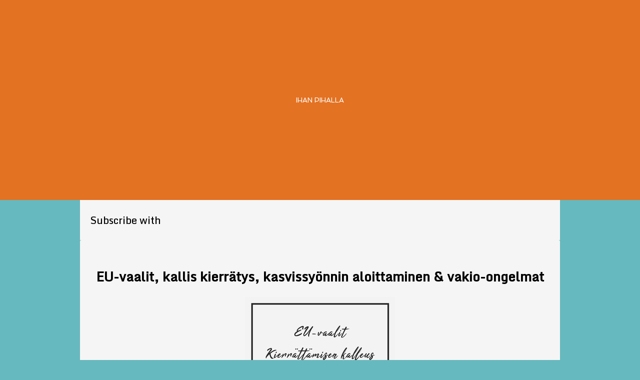

--- FILE ---
content_type: text/html; charset=utf-8
request_url: https://ihan-pihalla.pinecast.co/episode/3d74fae4fa5e4cc5/eu-vaalit-kallis-kierr-tys-kasvissy-nnin-aloittaminen-vakio-ongelmat
body_size: 3276
content:
<!DOCTYPE html>
<html prefix="og: http://ogp.me/ns#" lang="fi">
<head>
<meta charset="utf-8">
<meta http-equiv="X-UA-Compatible" content="IE=edge">
<meta name="viewport" content="width=device-width, initial-scale=1">
<link rel="dns-prefetch" href="https://fonts.googleapis.com">
<title>EU-vaalit, kallis kierrätys, kasvissyönnin aloittaminen &amp; vakio-ongelmat</title>
<meta name="generator" content="Pinecast Site Builder/1.0">
<meta property="og:locale" content="fi">
<meta property="og:title" content="EU-vaalit, kallis kierrätys, kasvissyönnin aloittaminen &amp; vakio-ongelmat">
<meta name="twitter:title" content="EU-vaalit, kallis kierrätys, kasvissyönnin aloittaminen &amp; vakio-ongelmat">
<meta property="og:site_name" content="Ihan Pihalla">
<meta property="og:url" content="https://ihan-pihalla.pinecast.co/episode/3d74fae4fa5e4cc5/eu-vaalit-kallis-kierr-tys-kasvissy-nnin-aloittaminen-vakio-ongelmat">
<link rel="canonical" href="https://ihan-pihalla.pinecast.co/episode/3d74fae4fa5e4cc5/eu-vaalit-kallis-kierr-tys-kasvissy-nnin-aloittaminen-vakio-ongelmat">
<meta property="og:type" content="article">
<meta property="og:description" content="Uskotko keinuefektiin? Miksi Sinin aivoista kuuluu PIIP? Näihin ja moneen muuhun kysymykseen löydät vastaukset tämän viikon jaksossa, jossa vakiopanelistit ja VIERAS ovat pihalla EU-vaalien tylsyydestä, kierrättämisen kalleudesta, kasvissyönnin aloittamisesta sekä ongelmien vakiomäärästä. Vieraana H">
<meta property="og:image" content="https://social.pinecast.net/preview_card/podcasts/08d5ba95-d6f3-4ad5-9b09-caf93212d4b4/artwork/c21d89f3-f36b-42e2-963c-381990d1cf53/artwork.jpg?title=EU-vaalit%252C%2520kallis%2520kierr%25C3%25A4tys%252C%2520kasvissy%25C3%25B6nnin%2520aloittaminen%2520%2526%2520vakio-ongelmat">
<meta property="article:published_time" content="2019-04-08T02:00:00">
<link rel="alternate" type="application/json+oembed"
href="https://pinecast.com/services/oembed.json?url=https%3A%2F%2Fpinecast.com%2Flisten%2F3d74fae4-fa5e-4cc5-9a4c-c93ea6c73b86"
title="Pinecast oEmbed Profile">
<meta name="twitter:description" content="Uskotko keinuefektiin? Miksi Sinin aivoista kuuluu PIIP? Näihin ja moneen muuhun kysymykseen löydät vastaukset tämän viikon jaksossa, jossa vakiopanelistit ja VIERAS ovat pihalla EU-vaalien tylsyydestä, kierrättämisen kalleudesta, kasvissyönnin aloittamisesta sekä ongelmien vakiomäärästä. Vieraana H">
<meta name="twitter:card" content="summary_large_image" />
<meta name="twitter:image" content="https://social.pinecast.net/preview_card/podcasts/08d5ba95-d6f3-4ad5-9b09-caf93212d4b4/artwork/c21d89f3-f36b-42e2-963c-381990d1cf53/artwork.jpg?title=EU-vaalit%252C%2520kallis%2520kierr%25C3%25A4tys%252C%2520kasvissy%25C3%25B6nnin%2520aloittaminen%2520%2526%2520vakio-ongelmat">
<link rel="stylesheet" href="https://fonts.googleapis.com/css?family=Spinnaker:400,500&amp;display=swap">
<link rel="stylesheet" href="https://fonts.googleapis.com/css?family=Inika:400,500&amp;display=swap">
<link rel="stylesheet" href="https://fonts.googleapis.com/css?family=Monda:400,500&amp;display=swap">
<style>
*, *:before, *:after {box-sizing: border-box;}
html, body {color: #000; font-family: Monda; font-size: 14px;margin: 0; padding: 0}
a {color: #07889b}
</style>
<style class="_styletron_hydrate_">.ae{background-color:#66b9bf}.af{font-size:14px}.ag{padding:0}.ah{position:relative}.ai{background-color:#e37222}.aj{margin:0 auto}.ak{max-width:960px}.al{padding:15% 8%}.am{text-align:center}.an{display:block}.ao{color:#fff}.ap{text-decoration:none}.aq{font-family:Spinnaker}.ar{text-transform:uppercase}.as:hover{text-decoration:underline}.at{font-size:1em}.au{font-weight:normal}.av{background-color:#f5f5f5}.aw{padding:20px}.ax{-webkit-box-align:center;align-items:center}.ay{display:-webkit-box;display:-moz-box;display:-ms-flexbox;display:-webkit-flex;display:flex}.b2{font-size:20px}.b3{font-weight:500}.b4{flex:0 0 auto}.b5{white-space:nowrap}.b7{border-width:0}.b8{margin-left:8px}.b9{height:40px}.ba{width:100%}.be{padding:0 5px}.bf{padding:30px}.bg{box-shadow:0 2px 1px rgba(0, 0, 0, 0.1)}.bh{border-radius:3px}.bi{margin-bottom:50px}.bj{font-size:26px}.bk{font-weight:bold}.bl{margin-bottom:20px}.bm{max-width:300px}.bn{margin-left:auto}.bo{margin-right:auto}.bp{max-height:300px}.bq{height:100%}.br:after{content:""}.bs:after{display:block}.bt:after{padding-bottom:100%}.bu{left:0}.bv{position:absolute}.bw{text-align:left}.bx{background-color:#eeaa7b}.by{padding:20px 15px}</style><style class="_styletron_hydrate_" media="(max-width: 700px)">.az{-webkit-box-orient:vertical;-webkit-box-direction:normal;flex-direction:column}.b0{-webkit-box-align:stretch;align-items:stretch}.b1{gap:12px}.b6{font-size:16px}.bb{margin-left:0}.bc{width:100%}.bd{min-height:40px}</style>
<link type="image/png" rel="icon" href="https://pinecast.com/static/img/256x256.png">
<link rel="alternate" type="application/rss+xml" title="Ihan Pihalla" href="https://pinecast.com/feed/ihan-pihalla">
</head>
<body class="ae af ag"><header class="ah"><div class="ai"><div class="aj ak al am"><a href="/" data-link="true" class="an ao ap aq ar as"><div dir="auto" class="an at au">Ihan Pihalla</div></a></div></div></header><nav class="ah"><div class="ag"><div class="av aj ak aw ax ay az b0 b1"><div dir="auto" class="an b2 b3 b4 b5 b6">Subscribe with</div><iframe seamless="" src="https://pnc.st/s/ihan-pihalla/embed?align=right" class="b7 b8 b9 ba bb bc bd"></iframe></div></div></nav><article class="ah"><div class="be"><div class="av aj ak bf bg bh bi"><h1 dir="auto" class="an bj bk am bl">EU-vaalit, kallis kierrätys, kasvissyönnin aloittaminen &amp; vakio-ongelmat</h1><div class="bl bm bn bo bp bq ba ah br bs bt"><img src="https://storage.pinecast.net/cdn-cgi/image/w=300,h=300,fit=cover,metadata=none,quality=90/podcasts/08d5ba95-d6f3-4ad5-9b09-caf93212d4b4/artwork/c21d89f3-f36b-42e2-963c-381990d1cf53/artwork.jpg" class="an bq bu bv ba"/></div><iframe seamless="" src="https://pinecast.com/player/3d74fae4-fa5e-4cc5-9a4c-c93ea6c73b86" height="60" title="Audio player for EU-vaalit, kallis kierrätys, kasvissyönnin aloittaminen &amp; vakio-ongelmat" class="b7 ba bl"></iframe><h2 dir="auto" class="an at au bl"></h2><div dir="auto" class="an at au bl"><div><p>Uskotko keinuefektiin? Miksi Sinin aivoista kuuluu PIIP? Näihin ja moneen muuhun kysymykseen löydät vastaukset tämän viikon jaksossa, jossa vakiopanelistit ja VIERAS ovat pihalla EU-vaalien tylsyydestä, kierrättämisen kalleudesta, kasvissyönnin aloittamisesta sekä ongelmien vakiomäärästä. Vieraana Haukiputaan ikuinen balettilupaus SINI! Jaksossa myös Jyrin lintsaustunnustus sekä Lassin epätoivoinen yritys rinnastaa CHL ja EU-vaalit. Kasvissyönnistä jeesustellaan korvat punaisina. Henkan verotuksellinen villi kortti. Imitaattorivieraana Sami Borg.</p>
<p>Jakso nauhoitettu maaliskuussa 2019.</p>
<p>Lähetä meille palautetta, kannustusta ja kenties asioita, joista sinä olet pihalla! Meidät löytää sosiaalisen median palveluista @ihanpihallapodcast sekä sähköpostilla <a href="/cdn-cgi/l/email-protection" class="__cf_email__" data-cfemail="88e1e0e9e6f8e1e0e9e4e4e9f8e7ecebe9fbfcc8efe5e9e1e4a6ebe7e5">[email&#160;protected]</a>.</p>
</div></div></div></div></article><nav class="ah bw"><div class="bx"><div class="bx aj ak by"></div></div></nav><div class="ah"><div class="ai"><div class="ai aj ak by ao at bw"><div dir="auto" class="an at au">Ihan Pihalla Media</div></div></div></div><script data-cfasync="false" src="/cdn-cgi/scripts/5c5dd728/cloudflare-static/email-decode.min.js"></script></body>
<script>
(function() {
if (!window.frameElement) {
return;
}
document.body.addEventListener('click', function(e) {
let target = e.target;
while (target && target !== document.body && target !== document) {
if (target.hasAttribute('data-link') && target.getAttribute('href')[0] === '/') {
e.preventDefault();
e.stopPropagation();
handle(target.getAttribute('href'));
return;
} else if (target.getAttribute('href')) {
e.preventDefault();
window.open(target.getAttribute('href'));
return;
}
target = target.parentNode;
}
});
function handle(href) {
window.frameElement.__handler(href);
}
function onUpdatedHTML(e) {
if (e.data.startsWith('updatedHTML:')) {
const scrollTop = window.scrollY;
const html = e.data.substr(12);
const parser = new DOMParser();
const doc = parser.parseFromString(html, 'text/html');
document.querySelector('style:not(._styletron_hydrate_)').innerHTML = doc.querySelector('style:not(._styletron_hydrate_)').innerHTML;
// Handle styles
let previous = [];
Array.from(doc.querySelectorAll('._styletron_hydrate_')).forEach(style => {
let existing;
if (style.media) {
existing = document.querySelector(`._styletron_hydrate_[media="${style.media}"]`);
} else {
existing = document.querySelector('._styletron_hydrate_:not([media])');
}
if (!existing) {
document.head.appendChild(style);
} else {
existing.innerHTML = style.innerHTML;
previous.push(existing);
}
});
Array.from(document.querySelectorAll('._styletron_hydrate_')).forEach(style => {
if (!previous.includes(style)) {
style.parentNode.removeChild(style);
}
});
// Handle links
previous = [];
Array.from(doc.querySelectorAll('link[rel=stylesheet]')).forEach(link => {
const existing = document.querySelector(`link[href="${link.href}"`);
if (existing) {
previous.push(existing);
return;
}
previous.push(link);
document.head.appendChild(link);
});
Array.from(document.querySelectorAll('link[rel=stylesheet]')).forEach(link => {
if (!previous.includes(link)) {
link.parentNode.removeChild(link);
}
});
// Handle body
document.body.innerHTML = doc.body.innerHTML;
document.body.className = doc.body.className;
// Reset scroll
window.scrollTo(0, scrollTop);
setTimeout(() => {
}, 100);
}
}
window.addEventListener('message', onUpdatedHTML, false);
}())
</script>
</html>

--- FILE ---
content_type: text/html; charset=utf-8
request_url: https://pnc.st/s/ihan-pihalla/embed?align=right
body_size: 104663
content:
<!DOCTYPE html>
<html lang="fi">
<head>
  <meta charset="utf-8">
  <meta name="viewport" content="width=device-width, initial-scale=1">
  <meta http-equiv="X-UA-Compatible" content="IE=edge">
  <meta name="csrf" content="8NN2wn0u1Abx8iZ3FQTBfhvc68raobQhHcc0VtDyHfDYMDPraLCHFfRKmPR5aqfF">
  <meta name="stripe_publishable_key" content="pk_live_vTZsonNgg6xtuGWFNA1syrSC">
  <title>Ihan Pihalla</title><meta name="gql_endpoint" content="/graphql" />
<style>@font-face {
  font-family: "Monument Grotesk";
  font-weight: 400;
  src: url("https://js.pinecast.net/fonts/monument-grotesk-regular.woff2") format("woff2");
}
@font-face {
  font-family: "Monument Grotesk Bold";
  font-weight: 400;
  src: url("https://js.pinecast.net/fonts/monument-grotesk-bold.woff2") format("woff2");
}
@font-face {
  font-family: "Monument Grotesk Semi-Mono";
  font-weight: 400;
  src: url("https://js.pinecast.net/fonts/monument-grotesk-semimono.woff2") format("woff2");
}::-webkit-input-placeholder {
  color: #ddd;
}
::-moz-placeholder {
  color: #ddd;
}
:-ms-input-placeholder {
  color: #ddd;
}

*,
*:before,
*:after {
  box-sizing: border-box;
}

html,
body {
  color: #000;
  margin: 0;
  padding: 0;
  -moz-osx-font-smoothing: grayscale;
  -webkit-font-smoothing: subpixel-antialiased;
}

html {
  height: 100%;
}

body {
  display: flex;
  flex-direction: column;
  font-family: "Monument Grotesk", -apple-system, BlinkMacSystemFont, sans-serif;
  font-size: 14px;
  height: 100%;
  min-height: 100%;
}

a {
  color: #43608b;
}

b,
strong {
  font-family: "Monument Grotesk Bold", -apple-system, BlinkMacSystemFont, sans-serif;
  font-weight: 400;
}

main {
  min-height: 100%;
}

h1, h2, h3, h4, h5, h6 {
  margin-top: 0;
}</style><link type="image/png" rel="icon" href="/static/img/256x256.png">
</head>
<body><main class="omnibus" data-slug="ihan-pihalla">
  <div style="text-align: center; padding: 20vh 0">Loading…</div>
</main>
<script type="application/json" id="preloaded-queries">
  {"share":null}
</script>
<script data-inlined-from="//js.pinecast.net/omnibus/2026-01-13_1B5484E5-6D6E-4FFA-BACB-8521DFEE391D/sl-embed-omnibus.js">/*! For license information please see sl-embed-omnibus.js.LICENSE.txt */
(()=>{var e=[,(e,t,n)=>{"use strict";e.exports=n(2)},(e,t,n)=>{"use strict";var r=n(3),a=Symbol.for("react.element"),o=Symbol.for("react.fragment"),i=Object.prototype.hasOwnProperty,l=r.__SECRET_INTERNALS_DO_NOT_USE_OR_YOU_WILL_BE_FIRED.ReactCurrentOwner,u={key:!0,ref:!0,__self:!0,__source:!0};function s(e,t,n){var r,o={},s=null,c=null;for(r in void 0!==n&&(s=""+n),void 0!==t.key&&(s=""+t.key),void 0!==t.ref&&(c=t.ref),t)i.call(t,r)&&!u.hasOwnProperty(r)&&(o[r]=t[r]);if(e&&e.defaultProps)for(r in t=e.defaultProps)void 0===o[r]&&(o[r]=t[r]);return{$$typeof:a,type:e,key:s,ref:c,props:o,_owner:l.current}}t.Fragment=o,t.jsx=s,t.jsxs=s},(e,t,n)=>{"use strict";e.exports=n(4)},(e,t)=>{"use strict";var n=Symbol.for("react.element"),r=Symbol.for("react.portal"),a=Symbol.for("react.fragment"),o=Symbol.for("react.strict_mode"),i=Symbol.for("react.profiler"),l=Symbol.for("react.provider"),u=Symbol.for("react.context"),s=Symbol.for("react.forward_ref"),c=Symbol.for("react.suspense"),f=Symbol.for("react.memo"),d=Symbol.for("react.lazy"),p=Symbol.iterator;var h={isMounted:function(){return!1},enqueueForceUpdate:function(){},enqueueReplaceState:function(){},enqueueSetState:function(){}},m=Object.assign,g={};function v(e,t,n){this.props=e,this.context=t,this.refs=g,this.updater=n||h}function y(){}function b(e,t,n){this.props=e,this.context=t,this.refs=g,this.updater=n||h}v.prototype.isReactComponent={},v.prototype.setState=function(e,t){if("object"!=typeof e&&"function"!=typeof e&&null!=e)throw Error("setState(...): takes an object of state variables to update or a function which returns an object of state variables.");this.updater.enqueueSetState(this,e,t,"setState")},v.prototype.forceUpdate=function(e){this.updater.enqueueForceUpdate(this,e,"forceUpdate")},y.prototype=v.prototype;var _=b.prototype=new y;_.constructor=b,m(_,v.prototype),_.isPureReactComponent=!0;var E=Array.isArray,w=Object.prototype.hasOwnProperty,S={current:null},k={key:!0,ref:!0,__self:!0,__source:!0};function x(e,t,r){var a,o={},i=null,l=null;if(null!=t)for(a in void 0!==t.ref&&(l=t.ref),void 0!==t.key&&(i=""+t.key),t)w.call(t,a)&&!k.hasOwnProperty(a)&&(o[a]=t[a]);var u=arguments.length-2;if(1===u)o.children=r;else if(1<u){for(var s=Array(u),c=0;c<u;c++)s[c]=arguments[c+2];o.children=s}if(e&&e.defaultProps)for(a in u=e.defaultProps)void 0===o[a]&&(o[a]=u[a]);return{$$typeof:n,type:e,key:i,ref:l,props:o,_owner:S.current}}function P(e){return"object"==typeof e&&null!==e&&e.$$typeof===n}var T=/\/+/g;function C(e,t){return"object"==typeof e&&null!==e&&null!=e.key?function(e){var t={"=":"=0",":":"=2"};return"$"+e.replace(/[=:]/g,function(e){return t[e]})}(""+e.key):t.toString(36)}function O(e,t,a,o,i){var l=typeof e;"undefined"!==l&&"boolean"!==l||(e=null);var u=!1;if(null===e)u=!0;else switch(l){case"string":case"number":u=!0;break;case"object":switch(e.$$typeof){case n:case r:u=!0}}if(u)return i=i(u=e),e=""===o?"."+C(u,0):o,E(i)?(a="",null!=e&&(a=e.replace(T,"$&/")+"/"),O(i,t,a,"",function(e){return e})):null!=i&&(P(i)&&(i=function(e,t){return{$$typeof:n,type:e.type,key:t,ref:e.ref,props:e.props,_owner:e._owner}}(i,a+(!i.key||u&&u.key===i.key?"":(""+i.key).replace(T,"$&/")+"/")+e)),t.push(i)),1;if(u=0,o=""===o?".":o+":",E(e))for(var s=0;s<e.length;s++){var c=o+C(l=e[s],s);u+=O(l,t,a,c,i)}else if(c=function(e){return null===e||"object"!=typeof e?null:"function"==typeof(e=p&&e[p]||e["@@iterator"])?e:null}(e),"function"==typeof c)for(e=c.call(e),s=0;!(l=e.next()).done;)u+=O(l=l.value,t,a,c=o+C(l,s++),i);else if("object"===l)throw t=String(e),Error("Objects are not valid as a React child (found: "+("[object Object]"===t?"object with keys {"+Object.keys(e).join(", ")+"}":t)+"). If you meant to render a collection of children, use an array instead.");return u}function M(e,t,n){if(null==e)return e;var r=[],a=0;return O(e,r,"","",function(e){return t.call(n,e,a++)}),r}function N(e){if(-1===e._status){var t=e._result;(t=t()).then(function(t){0!==e._status&&-1!==e._status||(e._status=1,e._result=t)},function(t){0!==e._status&&-1!==e._status||(e._status=2,e._result=t)}),-1===e._status&&(e._status=0,e._result=t)}if(1===e._status)return e._result.default;throw e._result}var R={current:null},A={transition:null},I={ReactCurrentDispatcher:R,ReactCurrentBatchConfig:A,ReactCurrentOwner:S};function L(){throw Error("act(...) is not supported in production builds of React.")}t.Children={map:M,forEach:function(e,t,n){M(e,function(){t.apply(this,arguments)},n)},count:function(e){var t=0;return M(e,function(){t++}),t},toArray:function(e){return M(e,function(e){return e})||[]},only:function(e){if(!P(e))throw Error("React.Children.only expected to receive a single React element child.");return e}},t.Component=v,t.Fragment=a,t.Profiler=i,t.PureComponent=b,t.StrictMode=o,t.Suspense=c,t.__SECRET_INTERNALS_DO_NOT_USE_OR_YOU_WILL_BE_FIRED=I,t.act=L,t.cloneElement=function(e,t,r){if(null==e)throw Error("React.cloneElement(...): The argument must be a React element, but you passed "+e+".");var a=m({},e.props),o=e.key,i=e.ref,l=e._owner;if(null!=t){if(void 0!==t.ref&&(i=t.ref,l=S.current),void 0!==t.key&&(o=""+t.key),e.type&&e.type.defaultProps)var u=e.type.defaultProps;for(s in t)w.call(t,s)&&!k.hasOwnProperty(s)&&(a[s]=void 0===t[s]&&void 0!==u?u[s]:t[s])}var s=arguments.length-2;if(1===s)a.children=r;else if(1<s){u=Array(s);for(var c=0;c<s;c++)u[c]=arguments[c+2];a.children=u}return{$$typeof:n,type:e.type,key:o,ref:i,props:a,_owner:l}},t.createContext=function(e){return(e={$$typeof:u,_currentValue:e,_currentValue2:e,_threadCount:0,Provider:null,Consumer:null,_defaultValue:null,_globalName:null}).Provider={$$typeof:l,_context:e},e.Consumer=e},t.createElement=x,t.createFactory=function(e){var t=x.bind(null,e);return t.type=e,t},t.createRef=function(){return{current:null}},t.forwardRef=function(e){return{$$typeof:s,render:e}},t.isValidElement=P,t.lazy=function(e){return{$$typeof:d,_payload:{_status:-1,_result:e},_init:N}},t.memo=function(e,t){return{$$typeof:f,type:e,compare:void 0===t?null:t}},t.startTransition=function(e){var t=A.transition;A.transition={};try{e()}finally{A.transition=t}},t.unstable_act=L,t.useCallback=function(e,t){return R.current.useCallback(e,t)},t.useContext=function(e){return R.current.useContext(e)},t.useDebugValue=function(){},t.useDeferredValue=function(e){return R.current.useDeferredValue(e)},t.useEffect=function(e,t){return R.current.useEffect(e,t)},t.useId=function(){return R.current.useId()},t.useImperativeHandle=function(e,t,n){return R.current.useImperativeHandle(e,t,n)},t.useInsertionEffect=function(e,t){return R.current.useInsertionEffect(e,t)},t.useLayoutEffect=function(e,t){return R.current.useLayoutEffect(e,t)},t.useMemo=function(e,t){return R.current.useMemo(e,t)},t.useReducer=function(e,t,n){return R.current.useReducer(e,t,n)},t.useRef=function(e){return R.current.useRef(e)},t.useState=function(e){return R.current.useState(e)},t.useSyncExternalStore=function(e,t,n){return R.current.useSyncExternalStore(e,t,n)},t.useTransition=function(){return R.current.useTransition()},t.version="18.3.1"},,,(e,t,n)=>{"use strict";t.tz=t.Dk=void 0;var r=n(8),a=n(9),o=n(45);r.__importDefault(n(46)).default;var i=r.__importStar(n(41));i.default,r.__importDefault(n(47)).default,r.__importDefault(n(48)).default;var l=r.__importDefault(n(49));t.Dk=l.default,r.__importDefault(n(50)).default;var u=r.__importDefault(n(10));t.tz=u.default;var s=n(12);(0,a.createFormattedComponent)("formatDate"),(0,a.createFormattedComponent)("formatTime"),(0,a.createFormattedComponent)("formatNumber"),(0,a.createFormattedComponent)("formatList"),(0,a.createFormattedComponent)("formatDisplayName"),(0,a.createFormattedDateTimePartsComponent)("formatDate"),(0,a.createFormattedDateTimePartsComponent)("formatTime");var c=n(9)},(e,t,n)=>{"use strict";n.r(t),n.d(t,{__addDisposableResource:()=>L,__assign:()=>o,__asyncDelegator:()=>x,__asyncGenerator:()=>k,__asyncValues:()=>P,__await:()=>S,__awaiter:()=>h,__classPrivateFieldGet:()=>R,__classPrivateFieldIn:()=>I,__classPrivateFieldSet:()=>A,__createBinding:()=>g,__decorate:()=>l,__disposeResources:()=>B,__esDecorate:()=>s,__exportStar:()=>v,__extends:()=>a,__generator:()=>m,__importDefault:()=>N,__importStar:()=>M,__makeTemplateObject:()=>T,__metadata:()=>p,__param:()=>u,__propKey:()=>f,__read:()=>b,__rest:()=>i,__rewriteRelativeImportExtension:()=>j,__runInitializers:()=>c,__setFunctionName:()=>d,__spread:()=>_,__spreadArray:()=>w,__spreadArrays:()=>E,__values:()=>y,default:()=>D});var r=function(e,t){return r=Object.setPrototypeOf||{__proto__:[]}instanceof Array&&function(e,t){e.__proto__=t}||function(e,t){for(var n in t)Object.prototype.hasOwnProperty.call(t,n)&&(e[n]=t[n])},r(e,t)};function a(e,t){if("function"!=typeof t&&null!==t)throw new TypeError("Class extends value "+String(t)+" is not a constructor or null");function n(){this.constructor=e}r(e,t),e.prototype=null===t?Object.create(t):(n.prototype=t.prototype,new n)}var o=function(){return o=Object.assign||function(e){for(var t,n=1,r=arguments.length;n<r;n++)for(var a in t=arguments[n])Object.prototype.hasOwnProperty.call(t,a)&&(e[a]=t[a]);return e},o.apply(this,arguments)};function i(e,t){var n={};for(var r in e)Object.prototype.hasOwnProperty.call(e,r)&&t.indexOf(r)<0&&(n[r]=e[r]);if(null!=e&&"function"==typeof Object.getOwnPropertySymbols){var a=0;for(r=Object.getOwnPropertySymbols(e);a<r.length;a++)t.indexOf(r[a])<0&&Object.prototype.propertyIsEnumerable.call(e,r[a])&&(n[r[a]]=e[r[a]])}return n}function l(e,t,n,r){var a,o=arguments.length,i=o<3?t:null===r?r=Object.getOwnPropertyDescriptor(t,n):r;if("object"==typeof Reflect&&"function"==typeof Reflect.decorate)i=Reflect.decorate(e,t,n,r);else for(var l=e.length-1;l>=0;l--)(a=e[l])&&(i=(o<3?a(i):o>3?a(t,n,i):a(t,n))||i);return o>3&&i&&Object.defineProperty(t,n,i),i}function u(e,t){return function(n,r){t(n,r,e)}}function s(e,t,n,r,a,o){function i(e){if(void 0!==e&&"function"!=typeof e)throw new TypeError("Function expected");return e}for(var l,u=r.kind,s="getter"===u?"get":"setter"===u?"set":"value",c=!t&&e?r.static?e:e.prototype:null,f=t||(c?Object.getOwnPropertyDescriptor(c,r.name):{}),d=!1,p=n.length-1;p>=0;p--){var h={};for(var m in r)h[m]="access"===m?{}:r[m];for(var m in r.access)h.access[m]=r.access[m];h.addInitializer=function(e){if(d)throw new TypeError("Cannot add initializers after decoration has completed");o.push(i(e||null))};var g=(0,n[p])("accessor"===u?{get:f.get,set:f.set}:f[s],h);if("accessor"===u){if(void 0===g)continue;if(null===g||"object"!=typeof g)throw new TypeError("Object expected");(l=i(g.get))&&(f.get=l),(l=i(g.set))&&(f.set=l),(l=i(g.init))&&a.unshift(l)}else(l=i(g))&&("field"===u?a.unshift(l):f[s]=l)}c&&Object.defineProperty(c,r.name,f),d=!0}function c(e,t,n){for(var r=arguments.length>2,a=0;a<t.length;a++)n=r?t[a].call(e,n):t[a].call(e);return r?n:void 0}function f(e){return"symbol"==typeof e?e:"".concat(e)}function d(e,t,n){return"symbol"==typeof t&&(t=t.description?"[".concat(t.description,"]"):""),Object.defineProperty(e,"name",{configurable:!0,value:n?"".concat(n," ",t):t})}function p(e,t){if("object"==typeof Reflect&&"function"==typeof Reflect.metadata)return Reflect.metadata(e,t)}function h(e,t,n,r){return new(n||(n=Promise))(function(a,o){function i(e){try{u(r.next(e))}catch(e){o(e)}}function l(e){try{u(r.throw(e))}catch(e){o(e)}}function u(e){var t;e.done?a(e.value):(t=e.value,t instanceof n?t:new n(function(e){e(t)})).then(i,l)}u((r=r.apply(e,t||[])).next())})}function m(e,t){var n,r,a,o={label:0,sent:function(){if(1&a[0])throw a[1];return a[1]},trys:[],ops:[]},i=Object.create(("function"==typeof Iterator?Iterator:Object).prototype);return i.next=l(0),i.throw=l(1),i.return=l(2),"function"==typeof Symbol&&(i[Symbol.iterator]=function(){return this}),i;function l(l){return function(u){return function(l){if(n)throw new TypeError("Generator is already executing.");for(;i&&(i=0,l[0]&&(o=0)),o;)try{if(n=1,r&&(a=2&l[0]?r.return:l[0]?r.throw||((a=r.return)&&a.call(r),0):r.next)&&!(a=a.call(r,l[1])).done)return a;switch(r=0,a&&(l=[2&l[0],a.value]),l[0]){case 0:case 1:a=l;break;case 4:return o.label++,{value:l[1],done:!1};case 5:o.label++,r=l[1],l=[0];continue;case 7:l=o.ops.pop(),o.trys.pop();continue;default:if(!(a=o.trys,(a=a.length>0&&a[a.length-1])||6!==l[0]&&2!==l[0])){o=0;continue}if(3===l[0]&&(!a||l[1]>a[0]&&l[1]<a[3])){o.label=l[1];break}if(6===l[0]&&o.label<a[1]){o.label=a[1],a=l;break}if(a&&o.label<a[2]){o.label=a[2],o.ops.push(l);break}a[2]&&o.ops.pop(),o.trys.pop();continue}l=t.call(e,o)}catch(e){l=[6,e],r=0}finally{n=a=0}if(5&l[0])throw l[1];return{value:l[0]?l[1]:void 0,done:!0}}([l,u])}}}var g=Object.create?function(e,t,n,r){void 0===r&&(r=n);var a=Object.getOwnPropertyDescriptor(t,n);a&&!("get"in a?!t.__esModule:a.writable||a.configurable)||(a={enumerable:!0,get:function(){return t[n]}}),Object.defineProperty(e,r,a)}:function(e,t,n,r){void 0===r&&(r=n),e[r]=t[n]};function v(e,t){for(var n in e)"default"===n||Object.prototype.hasOwnProperty.call(t,n)||g(t,e,n)}function y(e){var t="function"==typeof Symbol&&Symbol.iterator,n=t&&e[t],r=0;if(n)return n.call(e);if(e&&"number"==typeof e.length)return{next:function(){return e&&r>=e.length&&(e=void 0),{value:e&&e[r++],done:!e}}};throw new TypeError(t?"Object is not iterable.":"Symbol.iterator is not defined.")}function b(e,t){var n="function"==typeof Symbol&&e[Symbol.iterator];if(!n)return e;var r,a,o=n.call(e),i=[];try{for(;(void 0===t||t-- >0)&&!(r=o.next()).done;)i.push(r.value)}catch(e){a={error:e}}finally{try{r&&!r.done&&(n=o.return)&&n.call(o)}finally{if(a)throw a.error}}return i}function _(){for(var e=[],t=0;t<arguments.length;t++)e=e.concat(b(arguments[t]));return e}function E(){for(var e=0,t=0,n=arguments.length;t<n;t++)e+=arguments[t].length;var r=Array(e),a=0;for(t=0;t<n;t++)for(var o=arguments[t],i=0,l=o.length;i<l;i++,a++)r[a]=o[i];return r}function w(e,t,n){if(n||2===arguments.length)for(var r,a=0,o=t.length;a<o;a++)!r&&a in t||(r||(r=Array.prototype.slice.call(t,0,a)),r[a]=t[a]);return e.concat(r||Array.prototype.slice.call(t))}function S(e){return this instanceof S?(this.v=e,this):new S(e)}function k(e,t,n){if(!Symbol.asyncIterator)throw new TypeError("Symbol.asyncIterator is not defined.");var r,a=n.apply(e,t||[]),o=[];return r=Object.create(("function"==typeof AsyncIterator?AsyncIterator:Object).prototype),i("next"),i("throw"),i("return",function(e){return function(t){return Promise.resolve(t).then(e,s)}}),r[Symbol.asyncIterator]=function(){return this},r;function i(e,t){a[e]&&(r[e]=function(t){return new Promise(function(n,r){o.push([e,t,n,r])>1||l(e,t)})},t&&(r[e]=t(r[e])))}function l(e,t){try{(n=a[e](t)).value instanceof S?Promise.resolve(n.value.v).then(u,s):c(o[0][2],n)}catch(e){c(o[0][3],e)}var n}function u(e){l("next",e)}function s(e){l("throw",e)}function c(e,t){e(t),o.shift(),o.length&&l(o[0][0],o[0][1])}}function x(e){var t,n;return t={},r("next"),r("throw",function(e){throw e}),r("return"),t[Symbol.iterator]=function(){return this},t;function r(r,a){t[r]=e[r]?function(t){return(n=!n)?{value:S(e[r](t)),done:!1}:a?a(t):t}:a}}function P(e){if(!Symbol.asyncIterator)throw new TypeError("Symbol.asyncIterator is not defined.");var t,n=e[Symbol.asyncIterator];return n?n.call(e):(e=y(e),t={},r("next"),r("throw"),r("return"),t[Symbol.asyncIterator]=function(){return this},t);function r(n){t[n]=e[n]&&function(t){return new Promise(function(r,a){(function(e,t,n,r){Promise.resolve(r).then(function(t){e({value:t,done:n})},t)})(r,a,(t=e[n](t)).done,t.value)})}}}function T(e,t){return Object.defineProperty?Object.defineProperty(e,"raw",{value:t}):e.raw=t,e}var C=Object.create?function(e,t){Object.defineProperty(e,"default",{enumerable:!0,value:t})}:function(e,t){e.default=t},O=function(e){return O=Object.getOwnPropertyNames||function(e){var t=[];for(var n in e)Object.prototype.hasOwnProperty.call(e,n)&&(t[t.length]=n);return t},O(e)};function M(e){if(e&&e.__esModule)return e;var t={};if(null!=e)for(var n=O(e),r=0;r<n.length;r++)"default"!==n[r]&&g(t,e,n[r]);return C(t,e),t}function N(e){return e&&e.__esModule?e:{default:e}}function R(e,t,n,r){if("a"===n&&!r)throw new TypeError("Private accessor was defined without a getter");if("function"==typeof t?e!==t||!r:!t.has(e))throw new TypeError("Cannot read private member from an object whose class did not declare it");return"m"===n?r:"a"===n?r.call(e):r?r.value:t.get(e)}function A(e,t,n,r,a){if("m"===r)throw new TypeError("Private method is not writable");if("a"===r&&!a)throw new TypeError("Private accessor was defined without a setter");if("function"==typeof t?e!==t||!a:!t.has(e))throw new TypeError("Cannot write private member to an object whose class did not declare it");return"a"===r?a.call(e,n):a?a.value=n:t.set(e,n),n}function I(e,t){if(null===t||"object"!=typeof t&&"function"!=typeof t)throw new TypeError("Cannot use 'in' operator on non-object");return"function"==typeof e?t===e:e.has(t)}function L(e,t,n){if(null!=t){if("object"!=typeof t&&"function"!=typeof t)throw new TypeError("Object expected.");var r,a;if(n){if(!Symbol.asyncDispose)throw new TypeError("Symbol.asyncDispose is not defined.");r=t[Symbol.asyncDispose]}if(void 0===r){if(!Symbol.dispose)throw new TypeError("Symbol.dispose is not defined.");r=t[Symbol.dispose],n&&(a=r)}if("function"!=typeof r)throw new TypeError("Object not disposable.");a&&(r=function(){try{a.call(this)}catch(e){return Promise.reject(e)}}),e.stack.push({value:t,dispose:r,async:n})}else n&&e.stack.push({async:!0});return t}var F="function"==typeof SuppressedError?SuppressedError:function(e,t,n){var r=new Error(n);return r.name="SuppressedError",r.error=e,r.suppressed=t,r};function B(e){function t(t){e.error=e.hasError?new F(t,e.error,"An error was suppressed during disposal."):t,e.hasError=!0}var n,r=0;return function a(){for(;n=e.stack.pop();)try{if(!n.async&&1===r)return r=0,e.stack.push(n),Promise.resolve().then(a);if(n.dispose){var o=n.dispose.call(n.value);if(n.async)return r|=2,Promise.resolve(o).then(a,function(e){return t(e),a()})}else r|=1}catch(e){t(e)}if(1===r)return e.hasError?Promise.reject(e.error):Promise.resolve();if(e.hasError)throw e.error}()}function j(e,t){return"string"==typeof e&&/^\.\.?\//.test(e)?e.replace(/\.(tsx)$|((?:\.d)?)((?:\.[^./]+?)?)\.([cm]?)ts$/i,function(e,n,r,a,o){return n?t?".jsx":".js":!r||a&&o?r+a+"."+o.toLowerCase()+"js":e}):e}const D={__extends:a,__assign:o,__rest:i,__decorate:l,__param:u,__esDecorate:s,__runInitializers:c,__propKey:f,__setFunctionName:d,__metadata:p,__awaiter:h,__generator:m,__createBinding:g,__exportStar:v,__values:y,__read:b,__spread:_,__spreadArrays:E,__spreadArray:w,__await:S,__asyncGenerator:k,__asyncDelegator:x,__asyncValues:P,__makeTemplateObject:T,__importStar:M,__importDefault:N,__classPrivateFieldGet:R,__classPrivateFieldSet:A,__classPrivateFieldIn:I,__addDisposableResource:L,__disposeResources:B,__rewriteRelativeImportExtension:j}},(e,t,n)=>{"use strict";Object.defineProperty(t,"__esModule",{value:!0}),t.FormattedListParts=t.FormattedNumberParts=void 0,t.createFormattedDateTimePartsComponent=function(e){var t=function(t){var n=(0,l.default)(),r=t.value,a=t.children,i=o.__rest(t,["value","children"]),u="string"==typeof r?new Date(r||0):r;return a("formatDate"===e?n.formatDateToParts(u,i):n.formatTimeToParts(u,i))};return t.displayName=a[e],t},t.createFormattedComponent=function(e){var t=function(t){var n=(0,l.default)(),r=t.value,a=t.children,u=o.__rest(t,["value","children"]),s=n[e](r,u);if("function"==typeof a)return a(s);var c=n.textComponent||i.Fragment;return i.createElement(c,null,s)};return t.displayName=r[e],t};var r,a,o=n(8),i=o.__importStar(n(3)),l=o.__importDefault(n(10));!function(e){e.formatDate="FormattedDate",e.formatTime="FormattedTime",e.formatNumber="FormattedNumber",e.formatList="FormattedList",e.formatDisplayName="FormattedDisplayName"}(r||(r={})),function(e){e.formatDate="FormattedDateParts",e.formatTime="FormattedTimeParts",e.formatNumber="FormattedNumberParts",e.formatList="FormattedListParts"}(a||(a={}));t.FormattedNumberParts=function(e){var t=(0,l.default)(),n=e.value,r=e.children,a=o.__rest(e,["value","children"]);return r(t.formatNumberToParts(n,a))},t.FormattedNumberParts.displayName="FormattedNumberParts";t.FormattedListParts=function(e){var t=(0,l.default)(),n=e.value,r=e.children,a=o.__rest(e,["value","children"]);return r(t.formatListToParts(n,a))},t.FormattedNumberParts.displayName="FormattedNumberParts"},(e,t,n)=>{"use strict";Object.defineProperty(t,"__esModule",{value:!0}),t.default=function(){var e=r.useContext(o.Context);return(0,a.invariantIntlContext)(e),e};var r=n(8).__importStar(n(3)),a=n(11),o=n(41)},(e,t,n)=>{"use strict";Object.defineProperty(t,"__esModule",{value:!0}),t.toKeyedReactNodeArray=t.DEFAULT_INTL_CONFIG=void 0,t.invariant=i,t.invariantIntlContext=function(e){i(e,"[React Intl] Could not find required `intl` object. <IntlProvider> needs to exist in the component ancestry.")},t.assignUniqueKeysToParts=function(e){return function(t){return e(a.Children.toArray(t))}},t.shallowEqual=function(e,t){if(e===t)return!0;if(!e||!t)return!1;var n=Object.keys(e),r=Object.keys(t),a=n.length;if(r.length!==a)return!1;for(var o=0;o<a;o++){var i=n[o];if(e[i]!==t[i]||!Object.prototype.hasOwnProperty.call(t,i))return!1}return!0};var r=n(8),a=r.__importStar(n(3)),o=n(12);function i(e,t,n){if(void 0===n&&(n=Error),!e)throw new n(t)}t.DEFAULT_INTL_CONFIG=r.__assign(r.__assign({},o.DEFAULT_INTL_CONFIG),{textComponent:a.Fragment});var l={key:42},u=function(e){return a.isValidElement(e)?a.createElement(a.Fragment,l,e):e};t.toKeyedReactNodeArray=function(e){var t;return null!==(t=a.Children.map(e,u))&&void 0!==t?t:[]}},(e,t,n)=>{"use strict";Object.defineProperty(t,"__esModule",{value:!0}),t.createIntl=t.formatNumberToParts=t.formatNumber=t.formatRelativeTime=t.formatPlural=t.formatList=t.formatDisplayName=t.formatTimeToParts=t.formatTime=t.formatDateToParts=t.formatDate=t.formatMessage=t.getNamedFormat=t.createFormatters=t.DEFAULT_INTL_CONFIG=t.filterProps=t.createIntlCache=void 0,t.defineMessages=function(e){return e},t.defineMessage=function(e){return e};var r=n(8);r.__exportStar(n(13),t);var a=n(14);Object.defineProperty(t,"createIntlCache",{enumerable:!0,get:function(){return a.createIntlCache}}),Object.defineProperty(t,"filterProps",{enumerable:!0,get:function(){return a.filterProps}}),Object.defineProperty(t,"DEFAULT_INTL_CONFIG",{enumerable:!0,get:function(){return a.DEFAULT_INTL_CONFIG}}),Object.defineProperty(t,"createFormatters",{enumerable:!0,get:function(){return a.createFormatters}}),Object.defineProperty(t,"getNamedFormat",{enumerable:!0,get:function(){return a.getNamedFormat}}),r.__exportStar(n(32),t);var o=n(33);Object.defineProperty(t,"formatMessage",{enumerable:!0,get:function(){return o.formatMessage}});var i=n(34);Object.defineProperty(t,"formatDate",{enumerable:!0,get:function(){return i.formatDate}}),Object.defineProperty(t,"formatDateToParts",{enumerable:!0,get:function(){return i.formatDateToParts}}),Object.defineProperty(t,"formatTime",{enumerable:!0,get:function(){return i.formatTime}}),Object.defineProperty(t,"formatTimeToParts",{enumerable:!0,get:function(){return i.formatTimeToParts}});var l=n(35);Object.defineProperty(t,"formatDisplayName",{enumerable:!0,get:function(){return l.formatDisplayName}});var u=n(36);Object.defineProperty(t,"formatList",{enumerable:!0,get:function(){return u.formatList}});var s=n(37);Object.defineProperty(t,"formatPlural",{enumerable:!0,get:function(){return s.formatPlural}});var c=n(38);Object.defineProperty(t,"formatRelativeTime",{enumerable:!0,get:function(){return c.formatRelativeTime}});var f=n(39);Object.defineProperty(t,"formatNumber",{enumerable:!0,get:function(){return f.formatNumber}}),Object.defineProperty(t,"formatNumberToParts",{enumerable:!0,get:function(){return f.formatNumberToParts}});var d=n(40);Object.defineProperty(t,"createIntl",{enumerable:!0,get:function(){return d.createIntl}})},(e,t)=>{"use strict";Object.defineProperty(t,"__esModule",{value:!0})},(e,t,n)=>{"use strict";Object.defineProperty(t,"__esModule",{value:!0}),t.DEFAULT_INTL_CONFIG=void 0,t.invariant=function(e,t,n){void 0===n&&(n=Error);if(!e)throw new n(t)},t.filterProps=function(e,t,n){void 0===n&&(n={});return t.reduce(function(t,r){return r in e?t[r]=e[r]:r in n&&(t[r]=n[r]),t},{})},t.createIntlCache=l,t.createFormatters=function(e){void 0===e&&(e={dateTime:{},number:{},message:{},relativeTime:{},pluralRules:{},list:{},displayNames:{}});var t=Intl.RelativeTimeFormat,n=Intl.ListFormat,i=Intl.DisplayNames,l=(0,a.memoize)(function(){for(var e,t=[],n=0;n<arguments.length;n++)t[n]=arguments[n];return new((e=Intl.DateTimeFormat).bind.apply(e,r.__spreadArray([void 0],t,!1)))},{cache:u(e.dateTime),strategy:a.strategies.variadic}),s=(0,a.memoize)(function(){for(var e,t=[],n=0;n<arguments.length;n++)t[n]=arguments[n];return new((e=Intl.NumberFormat).bind.apply(e,r.__spreadArray([void 0],t,!1)))},{cache:u(e.number),strategy:a.strategies.variadic}),c=(0,a.memoize)(function(){for(var e,t=[],n=0;n<arguments.length;n++)t[n]=arguments[n];return new((e=Intl.PluralRules).bind.apply(e,r.__spreadArray([void 0],t,!1)))},{cache:u(e.pluralRules),strategy:a.strategies.variadic});return{getDateTimeFormat:l,getNumberFormat:s,getMessageFormat:(0,a.memoize)(function(e,t,n,a){return new o.IntlMessageFormat(e,t,n,r.__assign({formatters:{getNumberFormat:s,getDateTimeFormat:l,getPluralRules:c}},a||{}))},{cache:u(e.message),strategy:a.strategies.variadic}),getRelativeTimeFormat:(0,a.memoize)(function(){for(var e=[],n=0;n<arguments.length;n++)e[n]=arguments[n];return new(t.bind.apply(t,r.__spreadArray([void 0],e,!1)))},{cache:u(e.relativeTime),strategy:a.strategies.variadic}),getPluralRules:c,getListFormat:(0,a.memoize)(function(){for(var e=[],t=0;t<arguments.length;t++)e[t]=arguments[t];return new(n.bind.apply(n,r.__spreadArray([void 0],e,!1)))},{cache:u(e.list),strategy:a.strategies.variadic}),getDisplayNames:(0,a.memoize)(function(){for(var e=[],t=0;t<arguments.length;t++)e[t]=arguments[t];return new(i.bind.apply(i,r.__spreadArray([void 0],e,!1)))},{cache:u(e.displayNames),strategy:a.strategies.variadic})}},t.getNamedFormat=function(e,t,n,r){var a,o=e&&e[t];o&&(a=o[n]);if(a)return a;r(new i.UnsupportedFormatterError("No ".concat(t," format named: ").concat(n)))};var r=n(8),a=n(15),o=n(16),i=n(32);function l(){return{dateTime:{},number:{},message:{},relativeTime:{},pluralRules:{},list:{},displayNames:{}}}function u(e){return{create:function(){return{get:function(t){return e[t]},set:function(t,n){e[t]=n}}}}}t.DEFAULT_INTL_CONFIG={formats:{},messages:{},timeZone:void 0,defaultLocale:"en",defaultFormats:{},fallbackOnEmptyString:!0,onError:function(e){0},onWarn:function(e){0}}},(e,t)=>{"use strict";function n(e,t,n,r){var a,o=null==(a=r)||"number"==typeof a||"boolean"==typeof a?r:n(r),i=t.get(o);return void 0===i&&(i=e.call(this,r),t.set(o,i)),i}function r(e,t,n){var r=Array.prototype.slice.call(arguments,3),a=n(r),o=t.get(a);return void 0===o&&(o=e.apply(this,r),t.set(a,o)),o}function a(e,t,n,r,a){return n.bind(t,e,r,a)}function o(e,t){return a(e,this,1===e.length?n:r,t.cache.create(),t.serializer)}Object.defineProperty(t,"__esModule",{value:!0}),t.strategies=void 0,t.memoize=function(e,t){var n=t&&t.cache?t.cache:u,r=t&&t.serializer?t.serializer:i;return(t&&t.strategy?t.strategy:o)(e,{cache:n,serializer:r})};var i=function(){return JSON.stringify(arguments)},l=function(){function e(){this.cache=Object.create(null)}return e.prototype.get=function(e){return this.cache[e]},e.prototype.set=function(e,t){this.cache[e]=t},e}(),u={create:function(){return new l}};t.strategies={variadic:function(e,t){return a(e,this,r,t.cache.create(),t.serializer)},monadic:function(e,t){return a(e,this,n,t.cache.create(),t.serializer)}}},(e,t,n)=>{"use strict";Object.defineProperty(t,"__esModule",{value:!0}),t.IntlMessageFormat=void 0;var r=n(8),a=n(17);Object.defineProperty(t,"IntlMessageFormat",{enumerable:!0,get:function(){return a.IntlMessageFormat}}),r.__exportStar(n(17),t),r.__exportStar(n(31),t),r.__exportStar(n(30),t),t.default=a.IntlMessageFormat},(e,t,n)=>{"use strict";Object.defineProperty(t,"__esModule",{value:!0}),t.IntlMessageFormat=void 0;var r=n(8),a=n(15),o=n(18),i=n(30);function l(e,t){return t?Object.keys(e).reduce(function(n,a){var o,i;return n[a]=(o=e[a],(i=t[a])?r.__assign(r.__assign(r.__assign({},o||{}),i||{}),Object.keys(o).reduce(function(e,t){return e[t]=r.__assign(r.__assign({},o[t]),i[t]||{}),e},{})):o),n},r.__assign({},e)):e}function u(e){return{create:function(){return{get:function(t){return e[t]},set:function(t,n){e[t]=n}}}}}var s=function(){function e(t,n,o,s){void 0===n&&(n=e.defaultLocale);var c,f=this;if(this.formatterCache={number:{},dateTime:{},pluralRules:{}},this.format=function(e){var t=f.formatToParts(e);if(1===t.length)return t[0].value;var n=t.reduce(function(e,t){return e.length&&t.type===i.PART_TYPE.literal&&"string"==typeof e[e.length-1]?e[e.length-1]+=t.value:e.push(t.value),e},[]);return n.length<=1?n[0]||"":n},this.formatToParts=function(e){return(0,i.formatToParts)(f.ast,f.locales,f.formatters,f.formats,e,void 0,f.message)},this.resolvedOptions=function(){var e;return{locale:(null===(e=f.resolvedLocale)||void 0===e?void 0:e.toString())||Intl.NumberFormat.supportedLocalesOf(f.locales)[0]}},this.getAst=function(){return f.ast},this.locales=n,this.resolvedLocale=e.resolveLocale(n),"string"==typeof t){if(this.message=t,!e.__parse)throw new TypeError("IntlMessageFormat.__parse must be set to process `message` of type `string`");var d=s||{},p=(d.formatters,r.__rest(d,["formatters"]));this.ast=e.__parse(t,r.__assign(r.__assign({},p),{locale:this.resolvedLocale}))}else this.ast=t;if(!Array.isArray(this.ast))throw new TypeError("A message must be provided as a String or AST.");this.formats=l(e.formats,o),this.formatters=s&&s.formatters||(void 0===(c=this.formatterCache)&&(c={number:{},dateTime:{},pluralRules:{}}),{getNumberFormat:(0,a.memoize)(function(){for(var e,t=[],n=0;n<arguments.length;n++)t[n]=arguments[n];return new((e=Intl.NumberFormat).bind.apply(e,r.__spreadArray([void 0],t,!1)))},{cache:u(c.number),strategy:a.strategies.variadic}),getDateTimeFormat:(0,a.memoize)(function(){for(var e,t=[],n=0;n<arguments.length;n++)t[n]=arguments[n];return new((e=Intl.DateTimeFormat).bind.apply(e,r.__spreadArray([void 0],t,!1)))},{cache:u(c.dateTime),strategy:a.strategies.variadic}),getPluralRules:(0,a.memoize)(function(){for(var e,t=[],n=0;n<arguments.length;n++)t[n]=arguments[n];return new((e=Intl.PluralRules).bind.apply(e,r.__spreadArray([void 0],t,!1)))},{cache:u(c.pluralRules),strategy:a.strategies.variadic})})}return Object.defineProperty(e,"defaultLocale",{get:function(){return e.memoizedDefaultLocale||(e.memoizedDefaultLocale=(new Intl.NumberFormat).resolvedOptions().locale),e.memoizedDefaultLocale},enumerable:!1,configurable:!0}),e.memoizedDefaultLocale=null,e.resolveLocale=function(e){if(void 0!==Intl.Locale){var t=Intl.NumberFormat.supportedLocalesOf(e);return t.length>0?new Intl.Locale(t[0]):new Intl.Locale("string"==typeof e?e:e[0])}},e.__parse=o.parse,e.formats={number:{integer:{maximumFractionDigits:0},currency:{style:"currency"},percent:{style:"percent"}},date:{short:{month:"numeric",day:"numeric",year:"2-digit"},medium:{month:"short",day:"numeric",year:"numeric"},long:{month:"long",day:"numeric",year:"numeric"},full:{weekday:"long",month:"long",day:"numeric",year:"numeric"}},time:{short:{hour:"numeric",minute:"numeric"},medium:{hour:"numeric",minute:"numeric",second:"numeric"},long:{hour:"numeric",minute:"numeric",second:"numeric",timeZoneName:"short"},full:{hour:"numeric",minute:"numeric",second:"numeric",timeZoneName:"short"}}},e}();t.IntlMessageFormat=s},(e,t,n)=>{"use strict";Object.defineProperty(t,"__esModule",{value:!0}),t.isStructurallySame=t._Parser=void 0,t.parse=function(e,t){void 0===t&&(t={});t=r.__assign({shouldParseSkeletons:!0,requiresOtherClause:!0},t);var n=new o.Parser(e,t).parse();if(n.err){var i=SyntaxError(a.ErrorKind[n.err.kind]);throw i.location=n.err.location,i.originalMessage=n.err.message,i}(null==t?void 0:t.captureLocation)||l(n.val);return n.val};var r=n(8),a=n(19),o=n(20),i=n(21);function l(e){e.forEach(function(e){if(delete e.location,(0,i.isSelectElement)(e)||(0,i.isPluralElement)(e))for(var t in e.options)delete e.options[t].location,l(e.options[t].value);else(0,i.isNumberElement)(e)&&(0,i.isNumberSkeleton)(e.style)||((0,i.isDateElement)(e)||(0,i.isTimeElement)(e))&&(0,i.isDateTimeSkeleton)(e.style)?delete e.style.location:(0,i.isTagElement)(e)&&l(e.children)})}r.__exportStar(n(21),t),t._Parser=o.Parser;var u=n(29);Object.defineProperty(t,"isStructurallySame",{enumerable:!0,get:function(){return u.isStructurallySame}})},(e,t)=>{"use strict";var n;Object.defineProperty(t,"__esModule",{value:!0}),t.ErrorKind=void 0,function(e){e[e.EXPECT_ARGUMENT_CLOSING_BRACE=1]="EXPECT_ARGUMENT_CLOSING_BRACE",e[e.EMPTY_ARGUMENT=2]="EMPTY_ARGUMENT",e[e.MALFORMED_ARGUMENT=3]="MALFORMED_ARGUMENT",e[e.EXPECT_ARGUMENT_TYPE=4]="EXPECT_ARGUMENT_TYPE",e[e.INVALID_ARGUMENT_TYPE=5]="INVALID_ARGUMENT_TYPE",e[e.EXPECT_ARGUMENT_STYLE=6]="EXPECT_ARGUMENT_STYLE",e[e.INVALID_NUMBER_SKELETON=7]="INVALID_NUMBER_SKELETON",e[e.INVALID_DATE_TIME_SKELETON=8]="INVALID_DATE_TIME_SKELETON",e[e.EXPECT_NUMBER_SKELETON=9]="EXPECT_NUMBER_SKELETON",e[e.EXPECT_DATE_TIME_SKELETON=10]="EXPECT_DATE_TIME_SKELETON",e[e.UNCLOSED_QUOTE_IN_ARGUMENT_STYLE=11]="UNCLOSED_QUOTE_IN_ARGUMENT_STYLE",e[e.EXPECT_SELECT_ARGUMENT_OPTIONS=12]="EXPECT_SELECT_ARGUMENT_OPTIONS",e[e.EXPECT_PLURAL_ARGUMENT_OFFSET_VALUE=13]="EXPECT_PLURAL_ARGUMENT_OFFSET_VALUE",e[e.INVALID_PLURAL_ARGUMENT_OFFSET_VALUE=14]="INVALID_PLURAL_ARGUMENT_OFFSET_VALUE",e[e.EXPECT_SELECT_ARGUMENT_SELECTOR=15]="EXPECT_SELECT_ARGUMENT_SELECTOR",e[e.EXPECT_PLURAL_ARGUMENT_SELECTOR=16]="EXPECT_PLURAL_ARGUMENT_SELECTOR",e[e.EXPECT_SELECT_ARGUMENT_SELECTOR_FRAGMENT=17]="EXPECT_SELECT_ARGUMENT_SELECTOR_FRAGMENT",e[e.EXPECT_PLURAL_ARGUMENT_SELECTOR_FRAGMENT=18]="EXPECT_PLURAL_ARGUMENT_SELECTOR_FRAGMENT",e[e.INVALID_PLURAL_ARGUMENT_SELECTOR=19]="INVALID_PLURAL_ARGUMENT_SELECTOR",e[e.DUPLICATE_PLURAL_ARGUMENT_SELECTOR=20]="DUPLICATE_PLURAL_ARGUMENT_SELECTOR",e[e.DUPLICATE_SELECT_ARGUMENT_SELECTOR=21]="DUPLICATE_SELECT_ARGUMENT_SELECTOR",e[e.MISSING_OTHER_CLAUSE=22]="MISSING_OTHER_CLAUSE",e[e.INVALID_TAG=23]="INVALID_TAG",e[e.INVALID_TAG_NAME=25]="INVALID_TAG_NAME",e[e.UNMATCHED_CLOSING_TAG=26]="UNMATCHED_CLOSING_TAG",e[e.UNCLOSED_TAG=27]="UNCLOSED_TAG"}(n||(t.ErrorKind=n={}))},(e,t,n)=>{"use strict";var r;Object.defineProperty(t,"__esModule",{value:!0}),t.Parser=void 0;var a=n(8),o=n(19),i=n(21),l=n(22),u=n(23),s=n(27),c=new RegExp("^".concat(l.SPACE_SEPARATOR_REGEX.source,"*")),f=new RegExp("".concat(l.SPACE_SEPARATOR_REGEX.source,"*$"));function d(e,t){return{start:e,end:t}}var p=!!String.prototype.startsWith&&"_a".startsWith("a",1),h=!!String.fromCodePoint,m=!!Object.fromEntries,g=!!String.prototype.codePointAt,v=!!String.prototype.trimStart,y=!!String.prototype.trimEnd,b=!!Number.isSafeInteger?Number.isSafeInteger:function(e){return"number"==typeof e&&isFinite(e)&&Math.floor(e)===e&&Math.abs(e)<=9007199254740991},_=!0;try{_="a"===(null===(r=C("([^\\p{White_Space}\\p{Pattern_Syntax}]*)","yu").exec("a"))||void 0===r?void 0:r[0])}catch(e){_=!1}var E,w=p?function(e,t,n){return e.startsWith(t,n)}:function(e,t,n){return e.slice(n,n+t.length)===t},S=h?String.fromCodePoint:function(){for(var e=[],t=0;t<arguments.length;t++)e[t]=arguments[t];for(var n,r="",a=e.length,o=0;a>o;){if((n=e[o++])>1114111)throw RangeError(n+" is not a valid code point");r+=n<65536?String.fromCharCode(n):String.fromCharCode(55296+((n-=65536)>>10),n%1024+56320)}return r},k=m?Object.fromEntries:function(e){for(var t={},n=0,r=e;n<r.length;n++){var a=r[n],o=a[0],i=a[1];t[o]=i}return t},x=g?function(e,t){return e.codePointAt(t)}:function(e,t){var n=e.length;if(!(t<0||t>=n)){var r,a=e.charCodeAt(t);return a<55296||a>56319||t+1===n||(r=e.charCodeAt(t+1))<56320||r>57343?a:r-56320+(a-55296<<10)+65536}},P=v?function(e){return e.trimStart()}:function(e){return e.replace(c,"")},T=y?function(e){return e.trimEnd()}:function(e){return e.replace(f,"")};function C(e,t){return new RegExp(e,t)}if(_){var O=C("([^\\p{White_Space}\\p{Pattern_Syntax}]*)","yu");E=function(e,t){var n;return O.lastIndex=t,null!==(n=O.exec(e)[1])&&void 0!==n?n:""}}else E=function(e,t){for(var n=[];;){var r=x(e,t);if(void 0===r||A(r)||I(r))break;n.push(r),t+=r>=65536?2:1}return S.apply(void 0,n)};var M=function(){function e(e,t){void 0===t&&(t={}),this.message=e,this.position={offset:0,line:1,column:1},this.ignoreTag=!!t.ignoreTag,this.locale=t.locale,this.requiresOtherClause=!!t.requiresOtherClause,this.shouldParseSkeletons=!!t.shouldParseSkeletons}return e.prototype.parse=function(){if(0!==this.offset())throw Error("parser can only be used once");return this.parseMessage(0,"",!1)},e.prototype.parseMessage=function(e,t,n){for(var r=[];!this.isEOF();){var a=this.char();if(123===a){if((l=this.parseArgument(e,n)).err)return l;r.push(l.val)}else{if(125===a&&e>0)break;if(35!==a||"plural"!==t&&"selectordinal"!==t){if(60===a&&!this.ignoreTag&&47===this.peek()){if(n)break;return this.error(o.ErrorKind.UNMATCHED_CLOSING_TAG,d(this.clonePosition(),this.clonePosition()))}if(60===a&&!this.ignoreTag&&N(this.peek()||0)){if((l=this.parseTag(e,t)).err)return l;r.push(l.val)}else{var l;if((l=this.parseLiteral(e,t)).err)return l;r.push(l.val)}}else{var u=this.clonePosition();this.bump(),r.push({type:i.TYPE.pound,location:d(u,this.clonePosition())})}}}return{val:r,err:null}},e.prototype.parseTag=function(e,t){var n=this.clonePosition();this.bump();var r=this.parseTagName();if(this.bumpSpace(),this.bumpIf("/>"))return{val:{type:i.TYPE.literal,value:"<".concat(r,"/>"),location:d(n,this.clonePosition())},err:null};if(this.bumpIf(">")){var a=this.parseMessage(e+1,t,!0);if(a.err)return a;var l=a.val,u=this.clonePosition();if(this.bumpIf("</")){if(this.isEOF()||!N(this.char()))return this.error(o.ErrorKind.INVALID_TAG,d(u,this.clonePosition()));var s=this.clonePosition();return r!==this.parseTagName()?this.error(o.ErrorKind.UNMATCHED_CLOSING_TAG,d(s,this.clonePosition())):(this.bumpSpace(),this.bumpIf(">")?{val:{type:i.TYPE.tag,value:r,children:l,location:d(n,this.clonePosition())},err:null}:this.error(o.ErrorKind.INVALID_TAG,d(u,this.clonePosition())))}return this.error(o.ErrorKind.UNCLOSED_TAG,d(n,this.clonePosition()))}return this.error(o.ErrorKind.INVALID_TAG,d(n,this.clonePosition()))},e.prototype.parseTagName=function(){var e=this.offset();for(this.bump();!this.isEOF()&&R(this.char());)this.bump();return this.message.slice(e,this.offset())},e.prototype.parseLiteral=function(e,t){for(var n=this.clonePosition(),r="";;){var a=this.tryParseQuote(t);if(a)r+=a;else{var o=this.tryParseUnquoted(e,t);if(o)r+=o;else{var l=this.tryParseLeftAngleBracket();if(!l)break;r+=l}}}var u=d(n,this.clonePosition());return{val:{type:i.TYPE.literal,value:r,location:u},err:null}},e.prototype.tryParseLeftAngleBracket=function(){return this.isEOF()||60!==this.char()||!this.ignoreTag&&(N(e=this.peek()||0)||47===e)?null:(this.bump(),"<");var e},e.prototype.tryParseQuote=function(e){if(this.isEOF()||39!==this.char())return null;switch(this.peek()){case 39:return this.bump(),this.bump(),"'";case 123:case 60:case 62:case 125:break;case 35:if("plural"===e||"selectordinal"===e)break;return null;default:return null}this.bump();var t=[this.char()];for(this.bump();!this.isEOF();){var n=this.char();if(39===n){if(39!==this.peek()){this.bump();break}t.push(39),this.bump()}else t.push(n);this.bump()}return S.apply(void 0,t)},e.prototype.tryParseUnquoted=function(e,t){if(this.isEOF())return null;var n=this.char();return 60===n||123===n||35===n&&("plural"===t||"selectordinal"===t)||125===n&&e>0?null:(this.bump(),S(n))},e.prototype.parseArgument=function(e,t){var n=this.clonePosition();if(this.bump(),this.bumpSpace(),this.isEOF())return this.error(o.ErrorKind.EXPECT_ARGUMENT_CLOSING_BRACE,d(n,this.clonePosition()));if(125===this.char())return this.bump(),this.error(o.ErrorKind.EMPTY_ARGUMENT,d(n,this.clonePosition()));var r=this.parseIdentifierIfPossible().value;if(!r)return this.error(o.ErrorKind.MALFORMED_ARGUMENT,d(n,this.clonePosition()));if(this.bumpSpace(),this.isEOF())return this.error(o.ErrorKind.EXPECT_ARGUMENT_CLOSING_BRACE,d(n,this.clonePosition()));switch(this.char()){case 125:return this.bump(),{val:{type:i.TYPE.argument,value:r,location:d(n,this.clonePosition())},err:null};case 44:return this.bump(),this.bumpSpace(),this.isEOF()?this.error(o.ErrorKind.EXPECT_ARGUMENT_CLOSING_BRACE,d(n,this.clonePosition())):this.parseArgumentOptions(e,t,r,n);default:return this.error(o.ErrorKind.MALFORMED_ARGUMENT,d(n,this.clonePosition()))}},e.prototype.parseIdentifierIfPossible=function(){var e=this.clonePosition(),t=this.offset(),n=E(this.message,t),r=t+n.length;return this.bumpTo(r),{value:n,location:d(e,this.clonePosition())}},e.prototype.parseArgumentOptions=function(e,t,n,r){var l,c=this.clonePosition(),f=this.parseIdentifierIfPossible().value,p=this.clonePosition();switch(f){case"":return this.error(o.ErrorKind.EXPECT_ARGUMENT_TYPE,d(c,p));case"number":case"date":case"time":this.bumpSpace();var h=null;if(this.bumpIf(",")){this.bumpSpace();var m=this.clonePosition();if((x=this.parseSimpleArgStyleIfPossible()).err)return x;if(0===(b=T(x.val)).length)return this.error(o.ErrorKind.EXPECT_ARGUMENT_STYLE,d(this.clonePosition(),this.clonePosition()));h={style:b,styleLocation:d(m,this.clonePosition())}}if((C=this.tryParseArgumentClose(r)).err)return C;var g=d(r,this.clonePosition());if(h&&w(null==h?void 0:h.style,"::",0)){var v=P(h.style.slice(2));if("number"===f)return(x=this.parseNumberSkeletonFromString(v,h.styleLocation)).err?x:{val:{type:i.TYPE.number,value:n,location:g,style:x.val},err:null};if(0===v.length)return this.error(o.ErrorKind.EXPECT_DATE_TIME_SKELETON,g);var y=v;this.locale&&(y=(0,s.getBestPattern)(v,this.locale));var b={type:i.SKELETON_TYPE.dateTime,pattern:y,location:h.styleLocation,parsedOptions:this.shouldParseSkeletons?(0,u.parseDateTimeSkeleton)(y):{}};return{val:{type:"date"===f?i.TYPE.date:i.TYPE.time,value:n,location:g,style:b},err:null}}return{val:{type:"number"===f?i.TYPE.number:"date"===f?i.TYPE.date:i.TYPE.time,value:n,location:g,style:null!==(l=null==h?void 0:h.style)&&void 0!==l?l:null},err:null};case"plural":case"selectordinal":case"select":var _=this.clonePosition();if(this.bumpSpace(),!this.bumpIf(","))return this.error(o.ErrorKind.EXPECT_SELECT_ARGUMENT_OPTIONS,d(_,a.__assign({},_)));this.bumpSpace();var E=this.parseIdentifierIfPossible(),S=0;if("select"!==f&&"offset"===E.value){if(!this.bumpIf(":"))return this.error(o.ErrorKind.EXPECT_PLURAL_ARGUMENT_OFFSET_VALUE,d(this.clonePosition(),this.clonePosition()));var x;if(this.bumpSpace(),(x=this.tryParseDecimalInteger(o.ErrorKind.EXPECT_PLURAL_ARGUMENT_OFFSET_VALUE,o.ErrorKind.INVALID_PLURAL_ARGUMENT_OFFSET_VALUE)).err)return x;this.bumpSpace(),E=this.parseIdentifierIfPossible(),S=x.val}var C,O=this.tryParsePluralOrSelectOptions(e,f,t,E);if(O.err)return O;if((C=this.tryParseArgumentClose(r)).err)return C;var M=d(r,this.clonePosition());return"select"===f?{val:{type:i.TYPE.select,value:n,options:k(O.val),location:M},err:null}:{val:{type:i.TYPE.plural,value:n,options:k(O.val),offset:S,pluralType:"plural"===f?"cardinal":"ordinal",location:M},err:null};default:return this.error(o.ErrorKind.INVALID_ARGUMENT_TYPE,d(c,p))}},e.prototype.tryParseArgumentClose=function(e){return this.isEOF()||125!==this.char()?this.error(o.ErrorKind.EXPECT_ARGUMENT_CLOSING_BRACE,d(e,this.clonePosition())):(this.bump(),{val:!0,err:null})},e.prototype.parseSimpleArgStyleIfPossible=function(){for(var e=0,t=this.clonePosition();!this.isEOF();){switch(this.char()){case 39:this.bump();var n=this.clonePosition();if(!this.bumpUntil("'"))return this.error(o.ErrorKind.UNCLOSED_QUOTE_IN_ARGUMENT_STYLE,d(n,this.clonePosition()));this.bump();break;case 123:e+=1,this.bump();break;case 125:if(!(e>0))return{val:this.message.slice(t.offset,this.offset()),err:null};e-=1;break;default:this.bump()}}return{val:this.message.slice(t.offset,this.offset()),err:null}},e.prototype.parseNumberSkeletonFromString=function(e,t){var n=[];try{n=(0,u.parseNumberSkeletonFromString)(e)}catch(e){return this.error(o.ErrorKind.INVALID_NUMBER_SKELETON,t)}return{val:{type:i.SKELETON_TYPE.number,tokens:n,location:t,parsedOptions:this.shouldParseSkeletons?(0,u.parseNumberSkeleton)(n):{}},err:null}},e.prototype.tryParsePluralOrSelectOptions=function(e,t,n,r){for(var a,i=!1,l=[],u=new Set,s=r.value,c=r.location;;){if(0===s.length){var f=this.clonePosition();if("select"===t||!this.bumpIf("="))break;var p=this.tryParseDecimalInteger(o.ErrorKind.EXPECT_PLURAL_ARGUMENT_SELECTOR,o.ErrorKind.INVALID_PLURAL_ARGUMENT_SELECTOR);if(p.err)return p;c=d(f,this.clonePosition()),s=this.message.slice(f.offset,this.offset())}if(u.has(s))return this.error("select"===t?o.ErrorKind.DUPLICATE_SELECT_ARGUMENT_SELECTOR:o.ErrorKind.DUPLICATE_PLURAL_ARGUMENT_SELECTOR,c);"other"===s&&(i=!0),this.bumpSpace();var h=this.clonePosition();if(!this.bumpIf("{"))return this.error("select"===t?o.ErrorKind.EXPECT_SELECT_ARGUMENT_SELECTOR_FRAGMENT:o.ErrorKind.EXPECT_PLURAL_ARGUMENT_SELECTOR_FRAGMENT,d(this.clonePosition(),this.clonePosition()));var m=this.parseMessage(e+1,t,n);if(m.err)return m;var g=this.tryParseArgumentClose(h);if(g.err)return g;l.push([s,{value:m.val,location:d(h,this.clonePosition())}]),u.add(s),this.bumpSpace(),s=(a=this.parseIdentifierIfPossible()).value,c=a.location}return 0===l.length?this.error("select"===t?o.ErrorKind.EXPECT_SELECT_ARGUMENT_SELECTOR:o.ErrorKind.EXPECT_PLURAL_ARGUMENT_SELECTOR,d(this.clonePosition(),this.clonePosition())):this.requiresOtherClause&&!i?this.error(o.ErrorKind.MISSING_OTHER_CLAUSE,d(this.clonePosition(),this.clonePosition())):{val:l,err:null}},e.prototype.tryParseDecimalInteger=function(e,t){var n=1,r=this.clonePosition();this.bumpIf("+")||this.bumpIf("-")&&(n=-1);for(var a=!1,o=0;!this.isEOF();){var i=this.char();if(!(i>=48&&i<=57))break;a=!0,o=10*o+(i-48),this.bump()}var l=d(r,this.clonePosition());return a?b(o*=n)?{val:o,err:null}:this.error(t,l):this.error(e,l)},e.prototype.offset=function(){return this.position.offset},e.prototype.isEOF=function(){return this.offset()===this.message.length},e.prototype.clonePosition=function(){return{offset:this.position.offset,line:this.position.line,column:this.position.column}},e.prototype.char=function(){var e=this.position.offset;if(e>=this.message.length)throw Error("out of bound");var t=x(this.message,e);if(void 0===t)throw Error("Offset ".concat(e," is at invalid UTF-16 code unit boundary"));return t},e.prototype.error=function(e,t){return{val:null,err:{kind:e,message:this.message,location:t}}},e.prototype.bump=function(){if(!this.isEOF()){var e=this.char();10===e?(this.position.line+=1,this.position.column=1,this.position.offset+=1):(this.position.column+=1,this.position.offset+=e<65536?1:2)}},e.prototype.bumpIf=function(e){if(w(this.message,e,this.offset())){for(var t=0;t<e.length;t++)this.bump();return!0}return!1},e.prototype.bumpUntil=function(e){var t=this.offset(),n=this.message.indexOf(e,t);return n>=0?(this.bumpTo(n),!0):(this.bumpTo(this.message.length),!1)},e.prototype.bumpTo=function(e){if(this.offset()>e)throw Error("targetOffset ".concat(e," must be greater than or equal to the current offset ").concat(this.offset()));for(e=Math.min(e,this.message.length);;){var t=this.offset();if(t===e)break;if(t>e)throw Error("targetOffset ".concat(e," is at invalid UTF-16 code unit boundary"));if(this.bump(),this.isEOF())break}},e.prototype.bumpSpace=function(){for(;!this.isEOF()&&A(this.char());)this.bump()},e.prototype.peek=function(){if(this.isEOF())return null;var e=this.char(),t=this.offset(),n=this.message.charCodeAt(t+(e>=65536?2:1));return null!=n?n:null},e}();function N(e){return e>=97&&e<=122||e>=65&&e<=90}function R(e){return 45===e||46===e||e>=48&&e<=57||95===e||e>=97&&e<=122||e>=65&&e<=90||183==e||e>=192&&e<=214||e>=216&&e<=246||e>=248&&e<=893||e>=895&&e<=8191||e>=8204&&e<=8205||e>=8255&&e<=8256||e>=8304&&e<=8591||e>=11264&&e<=12271||e>=12289&&e<=55295||e>=63744&&e<=64975||e>=65008&&e<=65533||e>=65536&&e<=983039}function A(e){return e>=9&&e<=13||32===e||133===e||e>=8206&&e<=8207||8232===e||8233===e}function I(e){return e>=33&&e<=35||36===e||e>=37&&e<=39||40===e||41===e||42===e||43===e||44===e||45===e||e>=46&&e<=47||e>=58&&e<=59||e>=60&&e<=62||e>=63&&e<=64||91===e||92===e||93===e||94===e||96===e||123===e||124===e||125===e||126===e||161===e||e>=162&&e<=165||166===e||167===e||169===e||171===e||172===e||174===e||176===e||177===e||182===e||187===e||191===e||215===e||247===e||e>=8208&&e<=8213||e>=8214&&e<=8215||8216===e||8217===e||8218===e||e>=8219&&e<=8220||8221===e||8222===e||8223===e||e>=8224&&e<=8231||e>=8240&&e<=8248||8249===e||8250===e||e>=8251&&e<=8254||e>=8257&&e<=8259||8260===e||8261===e||8262===e||e>=8263&&e<=8273||8274===e||8275===e||e>=8277&&e<=8286||e>=8592&&e<=8596||e>=8597&&e<=8601||e>=8602&&e<=8603||e>=8604&&e<=8607||8608===e||e>=8609&&e<=8610||8611===e||e>=8612&&e<=8613||8614===e||e>=8615&&e<=8621||8622===e||e>=8623&&e<=8653||e>=8654&&e<=8655||e>=8656&&e<=8657||8658===e||8659===e||8660===e||e>=8661&&e<=8691||e>=8692&&e<=8959||e>=8960&&e<=8967||8968===e||8969===e||8970===e||8971===e||e>=8972&&e<=8991||e>=8992&&e<=8993||e>=8994&&e<=9e3||9001===e||9002===e||e>=9003&&e<=9083||9084===e||e>=9085&&e<=9114||e>=9115&&e<=9139||e>=9140&&e<=9179||e>=9180&&e<=9185||e>=9186&&e<=9254||e>=9255&&e<=9279||e>=9280&&e<=9290||e>=9291&&e<=9311||e>=9472&&e<=9654||9655===e||e>=9656&&e<=9664||9665===e||e>=9666&&e<=9719||e>=9720&&e<=9727||e>=9728&&e<=9838||9839===e||e>=9840&&e<=10087||10088===e||10089===e||10090===e||10091===e||10092===e||10093===e||10094===e||10095===e||10096===e||10097===e||10098===e||10099===e||10100===e||10101===e||e>=10132&&e<=10175||e>=10176&&e<=10180||10181===e||10182===e||e>=10183&&e<=10213||10214===e||10215===e||10216===e||10217===e||10218===e||10219===e||10220===e||10221===e||10222===e||10223===e||e>=10224&&e<=10239||e>=10240&&e<=10495||e>=10496&&e<=10626||10627===e||10628===e||10629===e||10630===e||10631===e||10632===e||10633===e||10634===e||10635===e||10636===e||10637===e||10638===e||10639===e||10640===e||10641===e||10642===e||10643===e||10644===e||10645===e||10646===e||10647===e||10648===e||e>=10649&&e<=10711||10712===e||10713===e||10714===e||10715===e||e>=10716&&e<=10747||10748===e||10749===e||e>=10750&&e<=11007||e>=11008&&e<=11055||e>=11056&&e<=11076||e>=11077&&e<=11078||e>=11079&&e<=11084||e>=11085&&e<=11123||e>=11124&&e<=11125||e>=11126&&e<=11157||11158===e||e>=11159&&e<=11263||e>=11776&&e<=11777||11778===e||11779===e||11780===e||11781===e||e>=11782&&e<=11784||11785===e||11786===e||11787===e||11788===e||11789===e||e>=11790&&e<=11798||11799===e||e>=11800&&e<=11801||11802===e||11803===e||11804===e||11805===e||e>=11806&&e<=11807||11808===e||11809===e||11810===e||11811===e||11812===e||11813===e||11814===e||11815===e||11816===e||11817===e||e>=11818&&e<=11822||11823===e||e>=11824&&e<=11833||e>=11834&&e<=11835||e>=11836&&e<=11839||11840===e||11841===e||11842===e||e>=11843&&e<=11855||e>=11856&&e<=11857||11858===e||e>=11859&&e<=11903||e>=12289&&e<=12291||12296===e||12297===e||12298===e||12299===e||12300===e||12301===e||12302===e||12303===e||12304===e||12305===e||e>=12306&&e<=12307||12308===e||12309===e||12310===e||12311===e||12312===e||12313===e||12314===e||12315===e||12316===e||12317===e||e>=12318&&e<=12319||12320===e||12336===e||64830===e||64831===e||e>=65093&&e<=65094}t.Parser=M},(e,t)=>{"use strict";var n,r;Object.defineProperty(t,"__esModule",{value:!0}),t.SKELETON_TYPE=t.TYPE=void 0,t.isLiteralElement=function(e){return e.type===n.literal},t.isArgumentElement=function(e){return e.type===n.argument},t.isNumberElement=function(e){return e.type===n.number},t.isDateElement=function(e){return e.type===n.date},t.isTimeElement=function(e){return e.type===n.time},t.isSelectElement=function(e){return e.type===n.select},t.isPluralElement=function(e){return e.type===n.plural},t.isPoundElement=function(e){return e.type===n.pound},t.isTagElement=function(e){return e.type===n.tag},t.isNumberSkeleton=function(e){return!(!e||"object"!=typeof e||e.type!==r.number)},t.isDateTimeSkeleton=function(e){return!(!e||"object"!=typeof e||e.type!==r.dateTime)},t.createLiteralElement=function(e){return{type:n.literal,value:e}},t.createNumberElement=function(e,t){return{type:n.number,value:e,style:t}},function(e){e[e.literal=0]="literal",e[e.argument=1]="argument",e[e.number=2]="number",e[e.date=3]="date",e[e.time=4]="time",e[e.select=5]="select",e[e.plural=6]="plural",e[e.pound=7]="pound",e[e.tag=8]="tag"}(n||(t.TYPE=n={})),function(e){e[e.number=0]="number",e[e.dateTime=1]="dateTime"}(r||(t.SKELETON_TYPE=r={}))},(e,t)=>{"use strict";Object.defineProperty(t,"__esModule",{value:!0}),t.WHITE_SPACE_REGEX=t.SPACE_SEPARATOR_REGEX=void 0,t.SPACE_SEPARATOR_REGEX=/[ \xA0\u1680\u2000-\u200A\u202F\u205F\u3000]/,t.WHITE_SPACE_REGEX=/[\t-\r \x85\u200E\u200F\u2028\u2029]/},(e,t,n)=>{"use strict";Object.defineProperty(t,"__esModule",{value:!0});var r=n(8);r.__exportStar(n(24),t),r.__exportStar(n(25),t)},(e,t)=>{"use strict";Object.defineProperty(t,"__esModule",{value:!0}),t.parseDateTimeSkeleton=function(e){var t={};return e.replace(n,function(e){var n=e.length;switch(e[0]){case"G":t.era=4===n?"long":5===n?"narrow":"short";break;case"y":t.year=2===n?"2-digit":"numeric";break;case"Y":case"u":case"U":case"r":throw new RangeError("`Y/u/U/r` (year) patterns are not supported, use `y` instead");case"q":case"Q":throw new RangeError("`q/Q` (quarter) patterns are not supported");case"M":case"L":t.month=["numeric","2-digit","short","long","narrow"][n-1];break;case"w":case"W":throw new RangeError("`w/W` (week) patterns are not supported");case"d":t.day=["numeric","2-digit"][n-1];break;case"D":case"F":case"g":throw new RangeError("`D/F/g` (day) patterns are not supported, use `d` instead");case"E":t.weekday=4===n?"long":5===n?"narrow":"short";break;case"e":if(n<4)throw new RangeError("`e..eee` (weekday) patterns are not supported");t.weekday=["short","long","narrow","short"][n-4];break;case"c":if(n<4)throw new RangeError("`c..ccc` (weekday) patterns are not supported");t.weekday=["short","long","narrow","short"][n-4];break;case"a":t.hour12=!0;break;case"b":case"B":throw new RangeError("`b/B` (period) patterns are not supported, use `a` instead");case"h":t.hourCycle="h12",t.hour=["numeric","2-digit"][n-1];break;case"H":t.hourCycle="h23",t.hour=["numeric","2-digit"][n-1];break;case"K":t.hourCycle="h11",t.hour=["numeric","2-digit"][n-1];break;case"k":t.hourCycle="h24",t.hour=["numeric","2-digit"][n-1];break;case"j":case"J":case"C":throw new RangeError("`j/J/C` (hour) patterns are not supported, use `h/H/K/k` instead");case"m":t.minute=["numeric","2-digit"][n-1];break;case"s":t.second=["numeric","2-digit"][n-1];break;case"S":case"A":throw new RangeError("`S/A` (second) patterns are not supported, use `s` instead");case"z":t.timeZoneName=n<4?"short":"long";break;case"Z":case"O":case"v":case"V":case"X":case"x":throw new RangeError("`Z/O/v/V/X/x` (timeZone) patterns are not supported, use `z` instead")}return""}),t};var n=/(?:[Eec]{1,6}|G{1,5}|[Qq]{1,5}|(?:[yYur]+|U{1,5})|[ML]{1,5}|d{1,2}|D{1,3}|F{1}|[abB]{1,5}|[hkHK]{1,2}|w{1,2}|W{1}|m{1,2}|s{1,2}|[zZOvVxX]{1,4})(?=([^']*'[^']*')*[^']*$)/g},(e,t,n)=>{"use strict";Object.defineProperty(t,"__esModule",{value:!0}),t.parseNumberSkeletonFromString=function(e){if(0===e.length)throw new Error("Number skeleton cannot be empty");for(var t=e.split(a.WHITE_SPACE_REGEX).filter(function(e){return e.length>0}),n=[],r=0,o=t;r<o.length;r++){var i=o[r].split("/");if(0===i.length)throw new Error("Invalid number skeleton");for(var l=i[0],u=i.slice(1),s=0,c=u;s<c.length;s++){if(0===c[s].length)throw new Error("Invalid number skeleton")}n.push({stem:l,options:u})}return n},t.parseNumberSkeleton=function(e){for(var t={},n=0,a=e;n<a.length;n++){var h=a[n];switch(h.stem){case"percent":case"%":t.style="percent";continue;case"%x100":t.style="percent",t.scale=100;continue;case"currency":t.style="currency",t.currency=h.options[0];continue;case"group-off":case",_":t.useGrouping=!1;continue;case"precision-integer":case".":t.maximumFractionDigits=0;continue;case"measure-unit":case"unit":t.style="unit",t.unit=o(h.options[0]);continue;case"compact-short":case"K":t.notation="compact",t.compactDisplay="short";continue;case"compact-long":case"KK":t.notation="compact",t.compactDisplay="long";continue;case"scientific":t=r.__assign(r.__assign(r.__assign({},t),{notation:"scientific"}),h.options.reduce(function(e,t){return r.__assign(r.__assign({},e),p(t))},{}));continue;case"engineering":t=r.__assign(r.__assign(r.__assign({},t),{notation:"engineering"}),h.options.reduce(function(e,t){return r.__assign(r.__assign({},e),p(t))},{}));continue;case"notation-simple":t.notation="standard";continue;case"unit-width-narrow":t.currencyDisplay="narrowSymbol",t.unitDisplay="narrow";continue;case"unit-width-short":t.currencyDisplay="code",t.unitDisplay="short";continue;case"unit-width-full-name":t.currencyDisplay="name",t.unitDisplay="long";continue;case"unit-width-iso-code":t.currencyDisplay="symbol";continue;case"scale":t.scale=parseFloat(h.options[0]);continue;case"rounding-mode-floor":t.roundingMode="floor";continue;case"rounding-mode-ceiling":t.roundingMode="ceil";continue;case"rounding-mode-down":t.roundingMode="trunc";continue;case"rounding-mode-up":t.roundingMode="expand";continue;case"rounding-mode-half-even":t.roundingMode="halfEven";continue;case"rounding-mode-half-down":t.roundingMode="halfTrunc";continue;case"rounding-mode-half-up":t.roundingMode="halfExpand";continue;case"integer-width":if(h.options.length>1)throw new RangeError("integer-width stems only accept a single optional option");h.options[0].replace(u,function(e,n,r,a,o,i){if(n)t.minimumIntegerDigits=r.length;else{if(a&&o)throw new Error("We currently do not support maximum integer digits");if(i)throw new Error("We currently do not support exact integer digits")}return""});continue}if(s.test(h.stem))t.minimumIntegerDigits=h.stem.length;else if(i.test(h.stem)){if(h.options.length>1)throw new RangeError("Fraction-precision stems only accept a single optional option");h.stem.replace(i,function(e,n,r,a,o,i){return"*"===r?t.minimumFractionDigits=n.length:a&&"#"===a[0]?t.maximumFractionDigits=a.length:o&&i?(t.minimumFractionDigits=o.length,t.maximumFractionDigits=o.length+i.length):(t.minimumFractionDigits=n.length,t.maximumFractionDigits=n.length),""});var m=h.options[0];"w"===m?t=r.__assign(r.__assign({},t),{trailingZeroDisplay:"stripIfInteger"}):m&&(t=r.__assign(r.__assign({},t),c(m)))}else if(l.test(h.stem))t=r.__assign(r.__assign({},t),c(h.stem));else{var g=f(h.stem);g&&(t=r.__assign(r.__assign({},t),g));var v=d(h.stem);v&&(t=r.__assign(r.__assign({},t),v))}}return t};var r=n(8),a=n(26);function o(e){return e.replace(/^(.*?)-/,"")}var i=/^\.(?:(0+)(\*)?|(#+)|(0+)(#+))$/g,l=/^(@+)?(\+|#+)?[rs]?$/g,u=/(\*)(0+)|(#+)(0+)|(0+)/g,s=/^(0+)$/;function c(e){var t={};return"r"===e[e.length-1]?t.roundingPriority="morePrecision":"s"===e[e.length-1]&&(t.roundingPriority="lessPrecision"),e.replace(l,function(e,n,r){return"string"!=typeof r?(t.minimumSignificantDigits=n.length,t.maximumSignificantDigits=n.length):"+"===r?t.minimumSignificantDigits=n.length:"#"===n[0]?t.maximumSignificantDigits=n.length:(t.minimumSignificantDigits=n.length,t.maximumSignificantDigits=n.length+("string"==typeof r?r.length:0)),""}),t}function f(e){switch(e){case"sign-auto":return{signDisplay:"auto"};case"sign-accounting":case"()":return{currencySign:"accounting"};case"sign-always":case"+!":return{signDisplay:"always"};case"sign-accounting-always":case"()!":return{signDisplay:"always",currencySign:"accounting"};case"sign-except-zero":case"+?":return{signDisplay:"exceptZero"};case"sign-accounting-except-zero":case"()?":return{signDisplay:"exceptZero",currencySign:"accounting"};case"sign-never":case"+_":return{signDisplay:"never"}}}function d(e){var t;if("E"===e[0]&&"E"===e[1]?(t={notation:"engineering"},e=e.slice(2)):"E"===e[0]&&(t={notation:"scientific"},e=e.slice(1)),t){var n=e.slice(0,2);if("+!"===n?(t.signDisplay="always",e=e.slice(2)):"+?"===n&&(t.signDisplay="exceptZero",e=e.slice(2)),!s.test(e))throw new Error("Malformed concise eng/scientific notation");t.minimumIntegerDigits=e.length}return t}function p(e){var t=f(e);return t||{}}},(e,t)=>{"use strict";Object.defineProperty(t,"__esModule",{value:!0}),t.WHITE_SPACE_REGEX=void 0,t.WHITE_SPACE_REGEX=/[\t-\r \x85\u200E\u200F\u2028\u2029]/i},(e,t,n)=>{"use strict";Object.defineProperty(t,"__esModule",{value:!0}),t.getBestPattern=function(e,t){for(var n="",r=0;r<e.length;r++){var o=e.charAt(r);if("j"===o){for(var i=0;r+1<e.length&&e.charAt(r+1)===o;)i++,r++;var l=1+(1&i),u=i<2?1:3+(i>>1),s=a(t);for("H"!=s&&"k"!=s||(u=0);u-- >0;)n+="a";for(;l-- >0;)n=s+n}else n+="J"===o?"H":o}return n};var r=n(28);function a(e){var t=e.hourCycle;if(void 0===t&&e.hourCycles&&e.hourCycles.length&&(t=e.hourCycles[0]),t)switch(t){case"h24":return"k";case"h23":return"H";case"h12":return"h";case"h11":return"K";default:throw new Error("Invalid hourCycle")}var n,a=e.language;return"root"!==a&&(n=e.maximize().region),(r.timeData[n||""]||r.timeData[a||""]||r.timeData["".concat(a,"-001")]||r.timeData["001"])[0]}},(e,t)=>{"use strict";Object.defineProperty(t,"__esModule",{value:!0}),t.timeData=void 0,t.timeData={"001":["H","h"],419:["h","H","hB","hb"],AC:["H","h","hb","hB"],AD:["H","hB"],AE:["h","hB","hb","H"],AF:["H","hb","hB","h"],AG:["h","hb","H","hB"],AI:["H","h","hb","hB"],AL:["h","H","hB"],AM:["H","hB"],AO:["H","hB"],AR:["h","H","hB","hb"],AS:["h","H"],AT:["H","hB"],AU:["h","hb","H","hB"],AW:["H","hB"],AX:["H"],AZ:["H","hB","h"],BA:["H","hB","h"],BB:["h","hb","H","hB"],BD:["h","hB","H"],BE:["H","hB"],BF:["H","hB"],BG:["H","hB","h"],BH:["h","hB","hb","H"],BI:["H","h"],BJ:["H","hB"],BL:["H","hB"],BM:["h","hb","H","hB"],BN:["hb","hB","h","H"],BO:["h","H","hB","hb"],BQ:["H"],BR:["H","hB"],BS:["h","hb","H","hB"],BT:["h","H"],BW:["H","h","hb","hB"],BY:["H","h"],BZ:["H","h","hb","hB"],CA:["h","hb","H","hB"],CC:["H","h","hb","hB"],CD:["hB","H"],CF:["H","h","hB"],CG:["H","hB"],CH:["H","hB","h"],CI:["H","hB"],CK:["H","h","hb","hB"],CL:["h","H","hB","hb"],CM:["H","h","hB"],CN:["H","hB","hb","h"],CO:["h","H","hB","hb"],CP:["H"],CR:["h","H","hB","hb"],CU:["h","H","hB","hb"],CV:["H","hB"],CW:["H","hB"],CX:["H","h","hb","hB"],CY:["h","H","hb","hB"],CZ:["H"],DE:["H","hB"],DG:["H","h","hb","hB"],DJ:["h","H"],DK:["H"],DM:["h","hb","H","hB"],DO:["h","H","hB","hb"],DZ:["h","hB","hb","H"],EA:["H","h","hB","hb"],EC:["h","H","hB","hb"],EE:["H","hB"],EG:["h","hB","hb","H"],EH:["h","hB","hb","H"],ER:["h","H"],ES:["H","hB","h","hb"],ET:["hB","hb","h","H"],FI:["H"],FJ:["h","hb","H","hB"],FK:["H","h","hb","hB"],FM:["h","hb","H","hB"],FO:["H","h"],FR:["H","hB"],GA:["H","hB"],GB:["H","h","hb","hB"],GD:["h","hb","H","hB"],GE:["H","hB","h"],GF:["H","hB"],GG:["H","h","hb","hB"],GH:["h","H"],GI:["H","h","hb","hB"],GL:["H","h"],GM:["h","hb","H","hB"],GN:["H","hB"],GP:["H","hB"],GQ:["H","hB","h","hb"],GR:["h","H","hb","hB"],GT:["h","H","hB","hb"],GU:["h","hb","H","hB"],GW:["H","hB"],GY:["h","hb","H","hB"],HK:["h","hB","hb","H"],HN:["h","H","hB","hb"],HR:["H","hB"],HU:["H","h"],IC:["H","h","hB","hb"],ID:["H"],IE:["H","h","hb","hB"],IL:["H","hB"],IM:["H","h","hb","hB"],IN:["h","H"],IO:["H","h","hb","hB"],IQ:["h","hB","hb","H"],IR:["hB","H"],IS:["H"],IT:["H","hB"],JE:["H","h","hb","hB"],JM:["h","hb","H","hB"],JO:["h","hB","hb","H"],JP:["H","K","h"],KE:["hB","hb","H","h"],KG:["H","h","hB","hb"],KH:["hB","h","H","hb"],KI:["h","hb","H","hB"],KM:["H","h","hB","hb"],KN:["h","hb","H","hB"],KP:["h","H","hB","hb"],KR:["h","H","hB","hb"],KW:["h","hB","hb","H"],KY:["h","hb","H","hB"],KZ:["H","hB"],LA:["H","hb","hB","h"],LB:["h","hB","hb","H"],LC:["h","hb","H","hB"],LI:["H","hB","h"],LK:["H","h","hB","hb"],LR:["h","hb","H","hB"],LS:["h","H"],LT:["H","h","hb","hB"],LU:["H","h","hB"],LV:["H","hB","hb","h"],LY:["h","hB","hb","H"],MA:["H","h","hB","hb"],MC:["H","hB"],MD:["H","hB"],ME:["H","hB","h"],MF:["H","hB"],MG:["H","h"],MH:["h","hb","H","hB"],MK:["H","h","hb","hB"],ML:["H"],MM:["hB","hb","H","h"],MN:["H","h","hb","hB"],MO:["h","hB","hb","H"],MP:["h","hb","H","hB"],MQ:["H","hB"],MR:["h","hB","hb","H"],MS:["H","h","hb","hB"],MT:["H","h"],MU:["H","h"],MV:["H","h"],MW:["h","hb","H","hB"],MX:["h","H","hB","hb"],MY:["hb","hB","h","H"],MZ:["H","hB"],NA:["h","H","hB","hb"],NC:["H","hB"],NE:["H"],NF:["H","h","hb","hB"],NG:["H","h","hb","hB"],NI:["h","H","hB","hb"],NL:["H","hB"],NO:["H","h"],NP:["H","h","hB"],NR:["H","h","hb","hB"],NU:["H","h","hb","hB"],NZ:["h","hb","H","hB"],OM:["h","hB","hb","H"],PA:["h","H","hB","hb"],PE:["h","H","hB","hb"],PF:["H","h","hB"],PG:["h","H"],PH:["h","hB","hb","H"],PK:["h","hB","H"],PL:["H","h"],PM:["H","hB"],PN:["H","h","hb","hB"],PR:["h","H","hB","hb"],PS:["h","hB","hb","H"],PT:["H","hB"],PW:["h","H"],PY:["h","H","hB","hb"],QA:["h","hB","hb","H"],RE:["H","hB"],RO:["H","hB"],RS:["H","hB","h"],RU:["H"],RW:["H","h"],SA:["h","hB","hb","H"],SB:["h","hb","H","hB"],SC:["H","h","hB"],SD:["h","hB","hb","H"],SE:["H"],SG:["h","hb","H","hB"],SH:["H","h","hb","hB"],SI:["H","hB"],SJ:["H"],SK:["H"],SL:["h","hb","H","hB"],SM:["H","h","hB"],SN:["H","h","hB"],SO:["h","H"],SR:["H","hB"],SS:["h","hb","H","hB"],ST:["H","hB"],SV:["h","H","hB","hb"],SX:["H","h","hb","hB"],SY:["h","hB","hb","H"],SZ:["h","hb","H","hB"],TA:["H","h","hb","hB"],TC:["h","hb","H","hB"],TD:["h","H","hB"],TF:["H","h","hB"],TG:["H","hB"],TH:["H","h"],TJ:["H","h"],TL:["H","hB","hb","h"],TM:["H","h"],TN:["h","hB","hb","H"],TO:["h","H"],TR:["H","hB"],TT:["h","hb","H","hB"],TW:["hB","hb","h","H"],TZ:["hB","hb","H","h"],UA:["H","hB","h"],UG:["hB","hb","H","h"],UM:["h","hb","H","hB"],US:["h","hb","H","hB"],UY:["h","H","hB","hb"],UZ:["H","hB","h"],VA:["H","h","hB"],VC:["h","hb","H","hB"],VE:["h","H","hB","hb"],VG:["h","hb","H","hB"],VI:["h","hb","H","hB"],VN:["H","h"],VU:["h","H"],WF:["H","hB"],WS:["h","H"],XK:["H","hB","h"],YE:["h","hB","hb","H"],YT:["H","hB"],ZA:["H","h","hb","hB"],ZM:["h","hb","H","hB"],ZW:["H","h"],"af-ZA":["H","h","hB","hb"],"ar-001":["h","hB","hb","H"],"ca-ES":["H","h","hB"],"en-001":["h","hb","H","hB"],"en-HK":["h","hb","H","hB"],"en-IL":["H","h","hb","hB"],"en-MY":["h","hb","H","hB"],"es-BR":["H","h","hB","hb"],"es-ES":["H","h","hB","hb"],"es-GQ":["H","h","hB","hb"],"fr-CA":["H","h","hB"],"gl-ES":["H","h","hB"],"gu-IN":["hB","hb","h","H"],"hi-IN":["hB","h","H"],"it-CH":["H","h","hB"],"it-IT":["H","h","hB"],"kn-IN":["hB","h","H"],"ml-IN":["hB","h","H"],"mr-IN":["hB","hb","h","H"],"pa-IN":["hB","hb","h","H"],"ta-IN":["hB","h","hb","H"],"te-IN":["hB","h","H"],"zu-ZA":["H","hB","hb","h"]}},(e,t,n)=>{"use strict";Object.defineProperty(t,"__esModule",{value:!0}),t.hoistSelectors=s,t.isStructurallySame=function(e,t){var n=new Map,r=new Map;if(c(e,n),c(t,r),n.size!==r.size)return{success:!1,error:new Error("Different number of variables: [".concat(Array.from(n.keys()).join(", "),"] vs [").concat(Array.from(r.keys()).join(", "),"]"))};return Array.from(n.entries()).reduce(function(e,t){var n=t[0],o=t[1];if(!e.success)return e;var i=r.get(n);return null==i?{success:!1,error:new Error("Missing variable ".concat(n," in message"))}:i!==o?{success:!1,error:new Error("Variable ".concat(n," has conflicting types: ").concat(a.TYPE[o]," vs ").concat(a.TYPE[i]))}:e},{success:!0})};var r=n(8),a=n(21);function o(e){return Array.isArray(e)?r.__spreadArray([],e.map(o),!0):null!==e&&"object"==typeof e?Object.keys(e).reduce(function(t,n){return t[n]=o(e[n]),t},{}):e}function i(e,t,n){var a=o(t),i=a.options;return a.options=Object.keys(i).reduce(function(t,a){var o=s(r.__spreadArray(r.__spreadArray(r.__spreadArray([],e.slice(0,n),!0),i[a].value,!0),e.slice(n+1),!0));return t[a]={value:o},t},{}),a}function l(e){return(0,a.isPluralElement)(e)||(0,a.isSelectElement)(e)}function u(e){return!!e.find(function(e){return!!l(e)||!!(0,a.isTagElement)(e)&&u(e.children)})}function s(e){for(var t=0;t<e.length;t++){var n=e[t];if(l(n))return[i(e,n,t)];if((0,a.isTagElement)(n)&&u([n]))throw new Error("Cannot hoist plural/select within a tag element. Please put the tag element inside each plural/select option")}return e}function c(e,t){void 0===t&&(t=new Map),e.forEach(function(e){if((0,a.isArgumentElement)(e)||(0,a.isDateElement)(e)||(0,a.isTimeElement)(e)||(0,a.isNumberElement)(e)){if(e.value in t&&t.get(e.value)!==e.type)throw new Error("Variable ".concat(e.value," has conflicting types"));t.set(e.value,e.type)}((0,a.isPluralElement)(e)||(0,a.isSelectElement)(e))&&(t.set(e.value,e.type),Object.keys(e.options).forEach(function(n){c(e.options[n].value,t)})),(0,a.isTagElement)(e)&&(t.set(e.value,e.type),c(e.children,t))})}},(e,t,n)=>{"use strict";Object.defineProperty(t,"__esModule",{value:!0}),t.PART_TYPE=void 0,t.isFormatXMLElementFn=i,t.formatToParts=function e(t,n,l,u,s,c,f){if(1===t.length&&(0,a.isLiteralElement)(t[0]))return[{type:r.literal,value:t[0].value}];for(var d=[],p=0,h=t;p<h.length;p++){var m=h[p];if((0,a.isLiteralElement)(m))d.push({type:r.literal,value:m.value});else if((0,a.isPoundElement)(m))"number"==typeof c&&d.push({type:r.literal,value:l.getNumberFormat(n).format(c)});else{var g=m.value;if(!s||!(g in s))throw new o.MissingValueError(g,f);var v=s[g];if((0,a.isArgumentElement)(m))v&&"string"!=typeof v&&"number"!=typeof v||(v="string"==typeof v||"number"==typeof v?String(v):""),d.push({type:"string"==typeof v?r.literal:r.object,value:v});else if((0,a.isDateElement)(m)){var y="string"==typeof m.style?u.date[m.style]:(0,a.isDateTimeSkeleton)(m.style)?m.style.parsedOptions:void 0;d.push({type:r.literal,value:l.getDateTimeFormat(n,y).format(v)})}else if((0,a.isTimeElement)(m)){y="string"==typeof m.style?u.time[m.style]:(0,a.isDateTimeSkeleton)(m.style)?m.style.parsedOptions:u.time.medium;d.push({type:r.literal,value:l.getDateTimeFormat(n,y).format(v)})}else if((0,a.isNumberElement)(m)){(y="string"==typeof m.style?u.number[m.style]:(0,a.isNumberSkeleton)(m.style)?m.style.parsedOptions:void 0)&&y.scale&&(v*=y.scale||1),d.push({type:r.literal,value:l.getNumberFormat(n,y).format(v)})}else{if((0,a.isTagElement)(m)){var b=m.children,_=m.value,E=s[_];if(!i(E))throw new o.InvalidValueTypeError(_,"function",f);var w=E(e(b,n,l,u,s,c).map(function(e){return e.value}));Array.isArray(w)||(w=[w]),d.push.apply(d,w.map(function(e){return{type:"string"==typeof e?r.literal:r.object,value:e}}))}if((0,a.isSelectElement)(m)){if(!(S=m.options[v]||m.options.other))throw new o.InvalidValueError(m.value,v,Object.keys(m.options),f);d.push.apply(d,e(S.value,n,l,u,s))}else if((0,a.isPluralElement)(m)){var S;if(!(S=m.options["=".concat(v)])){if(!Intl.PluralRules)throw new o.FormatError('Intl.PluralRules is not available in this environment.\nTry polyfilling it using "@formatjs/intl-pluralrules"\n',o.ErrorCode.MISSING_INTL_API,f);var k=l.getPluralRules(n,{type:m.pluralType}).select(v-(m.offset||0));S=m.options[k]||m.options.other}if(!S)throw new o.InvalidValueError(m.value,v,Object.keys(m.options),f);d.push.apply(d,e(S.value,n,l,u,s,v-(m.offset||0)))}else;}}}return function(e){if(e.length<2)return e;return e.reduce(function(e,t){var n=e[e.length-1];return n&&n.type===r.literal&&t.type===r.literal?n.value+=t.value:e.push(t),e},[])}(d)};var r,a=n(18),o=n(31);function i(e){return"function"==typeof e}!function(e){e[e.literal=0]="literal",e[e.object=1]="object"}(r||(t.PART_TYPE=r={}))},(e,t,n)=>{"use strict";Object.defineProperty(t,"__esModule",{value:!0}),t.MissingValueError=t.InvalidValueTypeError=t.InvalidValueError=t.FormatError=t.ErrorCode=void 0;var r,a=n(8);!function(e){e.MISSING_VALUE="MISSING_VALUE",e.INVALID_VALUE="INVALID_VALUE",e.MISSING_INTL_API="MISSING_INTL_API"}(r||(t.ErrorCode=r={}));var o=function(e){function t(t,n,r){var a=e.call(this,t)||this;return a.code=n,a.originalMessage=r,a}return a.__extends(t,e),t.prototype.toString=function(){return"[formatjs Error: ".concat(this.code,"] ").concat(this.message)},t}(Error);t.FormatError=o;var i=function(e){function t(t,n,a,o){return e.call(this,'Invalid values for "'.concat(t,'": "').concat(n,'". Options are "').concat(Object.keys(a).join('", "'),'"'),r.INVALID_VALUE,o)||this}return a.__extends(t,e),t}(o);t.InvalidValueError=i;var l=function(e){function t(t,n,a){return e.call(this,'Value for "'.concat(t,'" must be of type ').concat(n),r.INVALID_VALUE,a)||this}return a.__extends(t,e),t}(o);t.InvalidValueTypeError=l;var u=function(e){function t(t,n){return e.call(this,'The intl string context variable "'.concat(t,'" was not provided to the string "').concat(n,'"'),r.MISSING_VALUE,n)||this}return a.__extends(t,e),t}(o);t.MissingValueError=u},(e,t,n)=>{"use strict";Object.defineProperty(t,"__esModule",{value:!0}),t.MissingTranslationError=t.MessageFormatError=t.IntlFormatError=t.MissingDataError=t.InvalidConfigError=t.UnsupportedFormatterError=t.IntlError=t.IntlErrorCode=void 0;var r,a=n(8);!function(e){e.FORMAT_ERROR="FORMAT_ERROR",e.UNSUPPORTED_FORMATTER="UNSUPPORTED_FORMATTER",e.INVALID_CONFIG="INVALID_CONFIG",e.MISSING_DATA="MISSING_DATA",e.MISSING_TRANSLATION="MISSING_TRANSLATION"}(r||(t.IntlErrorCode=r={}));var o=function(e){function t(n,r,a){var o=this,i=a?a instanceof Error?a:new Error(String(a)):void 0;return(o=e.call(this,"[@formatjs/intl Error ".concat(n,"] ").concat(r,"\n").concat(i?"\n".concat(i.message,"\n").concat(i.stack):""))||this).code=n,"function"==typeof Error.captureStackTrace&&Error.captureStackTrace(o,t),o}return a.__extends(t,e),t}(Error);t.IntlError=o;var i=function(e){function t(t,n){return e.call(this,r.UNSUPPORTED_FORMATTER,t,n)||this}return a.__extends(t,e),t}(o);t.UnsupportedFormatterError=i;var l=function(e){function t(t,n){return e.call(this,r.INVALID_CONFIG,t,n)||this}return a.__extends(t,e),t}(o);t.InvalidConfigError=l;var u=function(e){function t(t,n){return e.call(this,r.MISSING_DATA,t,n)||this}return a.__extends(t,e),t}(o);t.MissingDataError=u;var s=function(e){function t(t,n,a){var o=e.call(this,r.FORMAT_ERROR,"".concat(t,"\nLocale: ").concat(n,"\n"),a)||this;return o.locale=n,o}return a.__extends(t,e),t}(o);t.IntlFormatError=s;var c=function(e){function t(t,n,r,a){var o=e.call(this,"".concat(t,"\nMessageID: ").concat(null==r?void 0:r.id,"\nDefault Message: ").concat(null==r?void 0:r.defaultMessage,"\nDescription: ").concat(null==r?void 0:r.description,"\n"),n,a)||this;return o.descriptor=r,o.locale=n,o}return a.__extends(t,e),t}(s);t.MessageFormatError=c;var f=function(e){function t(t,n){var a=e.call(this,r.MISSING_TRANSLATION,'Missing message: "'.concat(t.id,'" for locale "').concat(n,'", using ').concat(t.defaultMessage?"default message (".concat("string"==typeof t.defaultMessage?t.defaultMessage:t.defaultMessage.map(function(e){var t;return null!==(t=e.value)&&void 0!==t?t:JSON.stringify(e)}).join(),")"):"id"," as fallback."))||this;return a.descriptor=t,a}return a.__extends(t,e),t}(o);t.MissingTranslationError=f},(e,t,n)=>{"use strict";Object.defineProperty(t,"__esModule",{value:!0}),t.formatMessage=void 0;var r=n(8),a=n(18),o=n(16),i=n(32),l=n(14);function u(e,t){return Object.keys(e).reduce(function(n,a){return n[a]=r.__assign({timeZone:t},e[a]),n},{})}function s(e,t){return Object.keys(r.__assign(r.__assign({},e),t)).reduce(function(n,a){return n[a]=r.__assign(r.__assign({},e[a]||{}),t[a]||{}),n},{})}function c(e,t){if(!t)return e;var n=o.IntlMessageFormat.formats;return r.__assign(r.__assign(r.__assign({},n),e),{date:s(u(n.date,t),u(e.date||{},t)),time:s(u(n.time,t),u(e.time||{},t))})}t.formatMessage=function(e,t,n,o,u){var s=e.locale,f=e.formats,d=e.messages,p=e.defaultLocale,h=e.defaultFormats,m=e.fallbackOnEmptyString,g=e.onError,v=e.timeZone,y=e.defaultRichTextElements;void 0===n&&(n={id:""});var b=n.id,_=n.defaultMessage;(0,l.invariant)(!!b,"[@formatjs/intl] An `id` must be provided to format a message. You can either:\n1. Configure your build toolchain with [babel-plugin-formatjs](https://formatjs.github.io/docs/tooling/babel-plugin)\nor [@formatjs/ts-transformer](https://formatjs.github.io/docs/tooling/ts-transformer) OR\n2. Configure your `eslint` config to include [eslint-plugin-formatjs](https://formatjs.github.io/docs/tooling/linter#enforce-id)\nto autofix this issue");var E=String(b),w=d&&Object.prototype.hasOwnProperty.call(d,E)&&d[E];if(Array.isArray(w)&&1===w.length&&w[0].type===a.TYPE.literal)return w[0].value;if(!o&&w&&"string"==typeof w&&!y)return w.replace(/'\{(.*?)\}'/gi,"{$1}");if(o=r.__assign(r.__assign({},y),o||{}),f=c(f,v),h=c(h,v),!w){if(!1===m&&""===w)return w;if((!_||s&&s.toLowerCase()!==p.toLowerCase())&&g(new i.MissingTranslationError(n,s)),_)try{return t.getMessageFormat(_,p,h,u).format(o)}catch(e){return g(new i.MessageFormatError('Error formatting default message for: "'.concat(E,'", rendering default message verbatim'),s,n,e)),"string"==typeof _?_:E}return E}try{return t.getMessageFormat(w,s,f,r.__assign({formatters:t},u||{})).format(o)}catch(e){g(new i.MessageFormatError('Error formatting message: "'.concat(E,'", using ').concat(_?"default message":"id"," as fallback."),s,n,e))}if(_)try{return t.getMessageFormat(_,p,h,u).format(o)}catch(e){g(new i.MessageFormatError('Error formatting the default message for: "'.concat(E,'", rendering message verbatim'),s,n,e))}return"string"==typeof w?w:"string"==typeof _?_:E}},(e,t,n)=>{"use strict";Object.defineProperty(t,"__esModule",{value:!0}),t.getFormatter=l,t.formatDate=function(e,t){for(var n=[],r=2;r<arguments.length;r++)n[r-2]=arguments[r];var o=n[0],i=n[1],u=void 0===i?{}:i,s="string"==typeof o?new Date(o||0):o;try{return l(e,"date",t,u).format(s)}catch(t){e.onError(new a.IntlFormatError("Error formatting date.",e.locale,t))}return String(s)},t.formatTime=function(e,t){for(var n=[],r=2;r<arguments.length;r++)n[r-2]=arguments[r];var o=n[0],i=n[1],u=void 0===i?{}:i,s="string"==typeof o?new Date(o||0):o;try{return l(e,"time",t,u).format(s)}catch(t){e.onError(new a.IntlFormatError("Error formatting time.",e.locale,t))}return String(s)},t.formatDateTimeRange=function(e,t){for(var n=[],r=2;r<arguments.length;r++)n[r-2]=arguments[r];var o=n[0],i=n[1],u=n[2],s=void 0===u?{}:u,c="string"==typeof o?new Date(o||0):o,f="string"==typeof i?new Date(i||0):i;try{return l(e,"dateTimeRange",t,s).formatRange(c,f)}catch(t){e.onError(new a.IntlFormatError("Error formatting date time range.",e.locale,t))}return String(c)},t.formatDateToParts=function(e,t){for(var n=[],r=2;r<arguments.length;r++)n[r-2]=arguments[r];var o=n[0],i=n[1],u=void 0===i?{}:i,s="string"==typeof o?new Date(o||0):o;try{return l(e,"date",t,u).formatToParts(s)}catch(t){e.onError(new a.IntlFormatError("Error formatting date.",e.locale,t))}return[]},t.formatTimeToParts=function(e,t){for(var n=[],r=2;r<arguments.length;r++)n[r-2]=arguments[r];var o=n[0],i=n[1],u=void 0===i?{}:i,s="string"==typeof o?new Date(o||0):o;try{return l(e,"time",t,u).formatToParts(s)}catch(t){e.onError(new a.IntlFormatError("Error formatting time.",e.locale,t))}return[]};var r=n(8),a=n(32),o=n(14),i=["formatMatcher","timeZone","hour12","weekday","era","year","month","day","hour","minute","second","timeZoneName","hourCycle","dateStyle","timeStyle","calendar","numberingSystem","fractionalSecondDigits"];function l(e,t,n,a){var l=e.locale,u=e.formats,s=e.onError,c=e.timeZone;void 0===a&&(a={});var f=a.format,d=r.__assign(r.__assign({},c&&{timeZone:c}),f&&(0,o.getNamedFormat)(u,t,f,s)),p=(0,o.filterProps)(a,i,d);return"time"!==t||p.hour||p.minute||p.second||p.timeStyle||p.dateStyle||(p=r.__assign(r.__assign({},p),{hour:"numeric",minute:"numeric"})),n(l,p)}},(e,t,n)=>{"use strict";Object.defineProperty(t,"__esModule",{value:!0}),t.formatDisplayName=function(e,t,n,l){var u=e.locale,s=e.onError;Intl.DisplayNames||s(new a.FormatError('Intl.DisplayNames is not available in this environment.\nTry polyfilling it using "@formatjs/intl-displaynames"\n',a.ErrorCode.MISSING_INTL_API));var c=(0,r.filterProps)(l,i);try{return t(u,c).of(n)}catch(e){s(new o.IntlFormatError("Error formatting display name.",u,e))}};var r=n(14),a=n(16),o=n(32),i=["style","type","fallback","languageDisplay"]},(e,t,n)=>{"use strict";Object.defineProperty(t,"__esModule",{value:!0}),t.formatList=function(e,t,n,r){void 0===r&&(r={});var a=s(e,t,n,r).reduce(function(e,t){var n=t.value;return"string"!=typeof n?e.push(n):"string"==typeof e[e.length-1]?e[e.length-1]+=n:e.push(n),e},[]);return 1===a.length?a[0]:0===a.length?"":a},t.formatListToParts=s;var r=n(8),a=n(16),o=n(32),i=n(14),l=["type","style"],u=Date.now();function s(e,t,n,s){var c=e.locale,f=e.onError;void 0===s&&(s={}),Intl.ListFormat||f(new a.FormatError('Intl.ListFormat is not available in this environment.\nTry polyfilling it using "@formatjs/intl-listformat"\n',a.ErrorCode.MISSING_INTL_API));var d=(0,i.filterProps)(s,l);try{var p={},h=n.map(function(e,t){if("object"==typeof e){var n=function(e){return"".concat(u,"_").concat(e,"_").concat(u)}(t);return p[n]=e,n}return String(e)});return t(c,d).formatToParts(h).map(function(e){return"literal"===e.type?e:r.__assign(r.__assign({},e),{value:p[e.value]||e.value})})}catch(e){f(new o.IntlFormatError("Error formatting list.",c,e))}return n}},(e,t,n)=>{"use strict";Object.defineProperty(t,"__esModule",{value:!0}),t.formatPlural=function(e,t,n,l){var u=e.locale,s=e.onError;void 0===l&&(l={});Intl.PluralRules||s(new r.FormatError('Intl.PluralRules is not available in this environment.\nTry polyfilling it using "@formatjs/intl-pluralrules"\n',r.ErrorCode.MISSING_INTL_API));var c=(0,o.filterProps)(l,i);try{return t(u,c).select(n)}catch(e){s(new a.IntlFormatError("Error formatting plural.",u,e))}return"other"};var r=n(16),a=n(32),o=n(14),i=["type"]},(e,t,n)=>{"use strict";Object.defineProperty(t,"__esModule",{value:!0}),t.formatRelativeTime=function(e,t,n,l,u){void 0===u&&(u={});l||(l="second");Intl.RelativeTimeFormat||e.onError(new a.FormatError('Intl.RelativeTimeFormat is not available in this environment.\nTry polyfilling it using "@formatjs/intl-relativetimeformat"\n',a.ErrorCode.MISSING_INTL_API));try{return function(e,t,n){var a=e.locale,o=e.formats,l=e.onError;void 0===n&&(n={});var u=n.format,s=!!u&&(0,r.getNamedFormat)(o,"relative",u,l)||{},c=(0,r.filterProps)(n,i,s);return t(a,c)}(e,t,u).format(n,l)}catch(t){e.onError(new o.IntlFormatError("Error formatting relative time.",e.locale,t))}return String(n)};var r=n(14),a=n(16),o=n(32),i=["numeric","style"]},(e,t,n)=>{"use strict";Object.defineProperty(t,"__esModule",{value:!0}),t.getFormatter=i,t.formatNumber=function(e,t,n,a){void 0===a&&(a={});try{return i(e,t,a).format(n)}catch(t){e.onError(new r.IntlFormatError("Error formatting number.",e.locale,t))}return String(n)},t.formatNumberToParts=function(e,t,n,a){void 0===a&&(a={});try{return i(e,t,a).formatToParts(n)}catch(t){e.onError(new r.IntlFormatError("Error formatting number.",e.locale,t))}return[]};var r=n(32),a=n(14),o=["style","currency","unit","unitDisplay","useGrouping","minimumIntegerDigits","minimumFractionDigits","maximumFractionDigits","minimumSignificantDigits","maximumSignificantDigits","compactDisplay","currencyDisplay","currencySign","notation","signDisplay","unit","unitDisplay","numberingSystem","trailingZeroDisplay","roundingPriority","roundingIncrement","roundingMode"];function i(e,t,n){var r=e.locale,i=e.formats,l=e.onError;void 0===n&&(n={});var u=n.format,s=u&&(0,a.getNamedFormat)(i,"number",u,l)||{};return t(r,(0,a.filterProps)(n,o,s))}},(e,t,n)=>{"use strict";Object.defineProperty(t,"__esModule",{value:!0}),t.createIntl=function(e,t){var n=(0,d.createFormatters)(t),p=r.__assign(r.__assign({},d.DEFAULT_INTL_CONFIG),e),h=p.locale,m=p.defaultLocale,g=p.onError;h?!Intl.NumberFormat.supportedLocalesOf(h).length&&g?g(new i.MissingDataError('Missing locale data for locale: "'.concat(h,'" in Intl.NumberFormat. Using default locale: "').concat(m,'" as fallback. See https://formatjs.github.io/docs/react-intl#runtime-requirements for more details'))):!Intl.DateTimeFormat.supportedLocalesOf(h).length&&g&&g(new i.MissingDataError('Missing locale data for locale: "'.concat(h,'" in Intl.DateTimeFormat. Using default locale: "').concat(m,'" as fallback. See https://formatjs.github.io/docs/react-intl#runtime-requirements for more details'))):(g&&g(new i.InvalidConfigError('"locale" was not configured, using "'.concat(m,'" as fallback. See https://formatjs.github.io/docs/react-intl/api#intlshape for more details'))),p.locale=p.defaultLocale||"en");return function(e){e.onWarn&&e.defaultRichTextElements&&(t=e.messages||{},"string"==typeof(t?t[Object.keys(t)[0]]:void 0))&&e.onWarn('[@formatjs/intl] "defaultRichTextElements" was specified but "message" was not pre-compiled. \nPlease consider using "@formatjs/cli" to pre-compile your messages for performance.\nFor more details see https://formatjs.github.io/docs/getting-started/message-distribution');var t}(p),r.__assign(r.__assign({},p),{formatters:n,formatNumber:s.formatNumber.bind(null,p,n.getNumberFormat),formatNumberToParts:s.formatNumberToParts.bind(null,p,n.getNumberFormat),formatRelativeTime:f.formatRelativeTime.bind(null,p,n.getRelativeTimeFormat),formatDate:a.formatDate.bind(null,p,n.getDateTimeFormat),formatDateToParts:a.formatDateToParts.bind(null,p,n.getDateTimeFormat),formatTime:a.formatTime.bind(null,p,n.getDateTimeFormat),formatDateTimeRange:a.formatDateTimeRange.bind(null,p,n.getDateTimeFormat),formatTimeToParts:a.formatTimeToParts.bind(null,p,n.getDateTimeFormat),formatPlural:c.formatPlural.bind(null,p,n.getPluralRules),formatMessage:u.formatMessage.bind(null,p,n),$t:u.formatMessage.bind(null,p,n),formatList:l.formatList.bind(null,p,n.getListFormat),formatListToParts:l.formatListToParts.bind(null,p,n.getListFormat),formatDisplayName:o.formatDisplayName.bind(null,p,n.getDisplayNames)})};var r=n(8),a=n(34),o=n(35),i=n(32),l=n(36),u=n(33),s=n(39),c=n(37),f=n(38),d=n(14)},(e,t,n)=>{"use strict";Object.defineProperty(t,"__esModule",{value:!0}),t.Context=t.Provider=void 0,t.default=function(e,t){var n=t||{},l=n.intlPropName,s=void 0===l?"intl":l,c=n.forwardRef,f=void 0!==c&&c,d=n.enforceContext,p=void 0===d||d,h=function(t){return o.createElement(u,null,function(n){var a;p&&(0,i.invariantIntlContext)(n);var l=((a={})[s]=n,a);return o.createElement(e,r.__assign({},t,l,{ref:f?t.forwardedRef:null}))})};if(h.displayName="injectIntl(".concat(function(e){return e.displayName||e.name||"Component"}(e),")"),h.WrappedComponent=e,f)return(0,a.default)(o.forwardRef(function(e,t){return o.createElement(h,r.__assign({},e,{forwardedRef:t}))}),e);return(0,a.default)(h,e)};var r=n(8),a=r.__importDefault(n(42)),o=r.__importStar(n(3)),i=n(11);var l="undefined"==typeof window||window.__REACT_INTL_BYPASS_GLOBAL_CONTEXT__?o.createContext(null):window.__REACT_INTL_CONTEXT__||(window.__REACT_INTL_CONTEXT__=o.createContext(null)),u=l.Consumer,s=l.Provider;t.Provider=s,t.Context=l},(e,t,n)=>{"use strict";var r=n(43),a={childContextTypes:!0,contextType:!0,contextTypes:!0,defaultProps:!0,displayName:!0,getDefaultProps:!0,getDerivedStateFromError:!0,getDerivedStateFromProps:!0,mixins:!0,propTypes:!0,type:!0},o={name:!0,length:!0,prototype:!0,caller:!0,callee:!0,arguments:!0,arity:!0},i={$$typeof:!0,compare:!0,defaultProps:!0,displayName:!0,propTypes:!0,type:!0},l={};function u(e){return r.isMemo(e)?i:l[e.$$typeof]||a}l[r.ForwardRef]={$$typeof:!0,render:!0,defaultProps:!0,displayName:!0,propTypes:!0},l[r.Memo]=i;var s=Object.defineProperty,c=Object.getOwnPropertyNames,f=Object.getOwnPropertySymbols,d=Object.getOwnPropertyDescriptor,p=Object.getPrototypeOf,h=Object.prototype;e.exports=function e(t,n,r){if("string"!=typeof n){if(h){var a=p(n);a&&a!==h&&e(t,a,r)}var i=c(n);f&&(i=i.concat(f(n)));for(var l=u(t),m=u(n),g=0;g<i.length;++g){var v=i[g];if(!(o[v]||r&&r[v]||m&&m[v]||l&&l[v])){var y=d(n,v);try{s(t,v,y)}catch(e){}}}}return t}},(e,t,n)=>{"use strict";e.exports=n(44)},(e,t)=>{"use strict";var n="function"==typeof Symbol&&Symbol.for,r=n?Symbol.for("react.element"):60103,a=n?Symbol.for("react.portal"):60106,o=n?Symbol.for("react.fragment"):60107,i=n?Symbol.for("react.strict_mode"):60108,l=n?Symbol.for("react.profiler"):60114,u=n?Symbol.for("react.provider"):60109,s=n?Symbol.for("react.context"):60110,c=n?Symbol.for("react.async_mode"):60111,f=n?Symbol.for("react.concurrent_mode"):60111,d=n?Symbol.for("react.forward_ref"):60112,p=n?Symbol.for("react.suspense"):60113,h=n?Symbol.for("react.suspense_list"):60120,m=n?Symbol.for("react.memo"):60115,g=n?Symbol.for("react.lazy"):60116,v=n?Symbol.for("react.block"):60121,y=n?Symbol.for("react.fundamental"):60117,b=n?Symbol.for("react.responder"):60118,_=n?Symbol.for("react.scope"):60119;function E(e){if("object"==typeof e&&null!==e){var t=e.$$typeof;switch(t){case r:switch(e=e.type){case c:case f:case o:case l:case i:case p:return e;default:switch(e=e&&e.$$typeof){case s:case d:case g:case m:case u:return e;default:return t}}case a:return t}}}function w(e){return E(e)===f}t.AsyncMode=c,t.ConcurrentMode=f,t.ContextConsumer=s,t.ContextProvider=u,t.Element=r,t.ForwardRef=d,t.Fragment=o,t.Lazy=g,t.Memo=m,t.Portal=a,t.Profiler=l,t.StrictMode=i,t.Suspense=p,t.isAsyncMode=function(e){return w(e)||E(e)===c},t.isConcurrentMode=w,t.isContextConsumer=function(e){return E(e)===s},t.isContextProvider=function(e){return E(e)===u},t.isElement=function(e){return"object"==typeof e&&null!==e&&e.$$typeof===r},t.isForwardRef=function(e){return E(e)===d},t.isFragment=function(e){return E(e)===o},t.isLazy=function(e){return E(e)===g},t.isMemo=function(e){return E(e)===m},t.isPortal=function(e){return E(e)===a},t.isProfiler=function(e){return E(e)===l},t.isStrictMode=function(e){return E(e)===i},t.isSuspense=function(e){return E(e)===p},t.isValidElementType=function(e){return"string"==typeof e||"function"==typeof e||e===o||e===f||e===l||e===i||e===p||e===h||"object"==typeof e&&null!==e&&(e.$$typeof===g||e.$$typeof===m||e.$$typeof===u||e.$$typeof===s||e.$$typeof===d||e.$$typeof===y||e.$$typeof===b||e.$$typeof===_||e.$$typeof===v)},t.typeOf=E},(e,t,n)=>{"use strict";Object.defineProperty(t,"__esModule",{value:!0}),t.createIntl=void 0;var r=n(8),a=n(12),o=n(16),i=n(11);function l(e){return e?Object.keys(e).reduce(function(t,n){var r=e[n];return t[n]=(0,o.isFormatXMLElementFn)(r)?(0,i.assignUniqueKeysToParts)(r):r,t},{}):e}var u=function(e,t,n,o){for(var u=[],s=4;s<arguments.length;s++)u[s-4]=arguments[s];var c=l(o),f=a.formatMessage.apply(void 0,r.__spreadArray([e,t,n,c],u,!1));return Array.isArray(f)?(0,i.toKeyedReactNodeArray)(f):f};t.createIntl=function(e,t){var n=e.defaultRichTextElements,o=r.__rest(e,["defaultRichTextElements"]),s=l(n),c=(0,a.createIntl)(r.__assign(r.__assign(r.__assign({},i.DEFAULT_INTL_CONFIG),o),{defaultRichTextElements:s}),t),f={locale:c.locale,timeZone:c.timeZone,fallbackOnEmptyString:c.fallbackOnEmptyString,formats:c.formats,defaultLocale:c.defaultLocale,defaultFormats:c.defaultFormats,messages:c.messages,onError:c.onError,defaultRichTextElements:s};return r.__assign(r.__assign({},c),{formatMessage:u.bind(null,f,c.formatters),$t:u.bind(null,f,c.formatters)})}},(e,t,n)=>{"use strict";Object.defineProperty(t,"__esModule",{value:!0});var r=n(8),a=r.__importStar(n(3)),o=r.__importDefault(n(10)),i=function(e){var t=(0,o.default)(),n=e.from,i=e.to,l=e.children,u=r.__rest(e,["from","to","children"]),s=t.formatDateTimeRange(n,i,u);if("function"==typeof l)return l(s);var c=t.textComponent||a.Fragment;return a.createElement(c,null,s)};i.displayName="FormattedDateTimeRange",t.default=i},(e,t,n)=>{"use strict";Object.defineProperty(t,"__esModule",{value:!0});var r=n(8),a=r.__importStar(n(3)),o=n(11),i=r.__importDefault(n(10));function l(e){var t=(0,i.default)(),n=t.formatMessage,r=t.textComponent,o=void 0===r?a.Fragment:r,l=e.id,u=e.description,s=e.defaultMessage,c=e.values,f=e.children,d=e.tagName,p=void 0===d?o:d,h=n({id:l,description:u,defaultMessage:s},c,{ignoreTag:e.ignoreTag});return"function"==typeof f?f(Array.isArray(h)?h:[h]):p?a.createElement(p,null,h):a.createElement(a.Fragment,null,h)}l.displayName="FormattedMessage";var u=a.memo(l,function(e,t){var n=e.values,a=r.__rest(e,["values"]),i=t.values,l=r.__rest(t,["values"]);return(0,o.shallowEqual)(i,n)&&(0,o.shallowEqual)(a,l)});u.displayName="MemoizedFormattedMessage",t.default=u},(e,t,n)=>{"use strict";Object.defineProperty(t,"__esModule",{value:!0});var r=n(8),a=r.__importStar(n(3)),o=r.__importDefault(n(10)),i=function(e){var t=(0,o.default)(),n=t.formatPlural,r=t.textComponent,i=e.value,l=e.other,u=e.children,s=e[n(i,e)]||l;return"function"==typeof u?u(s):r?a.createElement(r,null,s):s};i.displayName="FormattedPlural",t.default=i},(e,t,n)=>{"use strict";Object.defineProperty(t,"__esModule",{value:!0});var r=n(8),a=n(12),o=r.__importStar(n(3)),i=n(11),l=n(45),u=n(41);function s(e){return{locale:e.locale,timeZone:e.timeZone,fallbackOnEmptyString:e.fallbackOnEmptyString,formats:e.formats,textComponent:e.textComponent,messages:e.messages,defaultLocale:e.defaultLocale,defaultFormats:e.defaultFormats,onError:e.onError,onWarn:e.onWarn,wrapRichTextChunksInFragment:e.wrapRichTextChunksInFragment,defaultRichTextElements:e.defaultRichTextElements}}var c=function(e){function t(){var t=null!==e&&e.apply(this,arguments)||this;return t.cache=(0,a.createIntlCache)(),t.state={cache:t.cache,intl:(0,l.createIntl)(s(t.props),t.cache),prevConfig:s(t.props)},t}return r.__extends(t,e),t.getDerivedStateFromProps=function(e,t){var n=t.prevConfig,r=t.cache,a=s(e);return(0,i.shallowEqual)(n,a)?null:{intl:(0,l.createIntl)(a,r),prevConfig:a}},t.prototype.render=function(){return(0,i.invariantIntlContext)(this.state.intl),o.createElement(u.Provider,{value:this.state.intl},this.props.children)},t.displayName="IntlProvider",t.defaultProps=i.DEFAULT_INTL_CONFIG,t}(o.PureComponent);t.default=c},(e,t,n)=>{"use strict";Object.defineProperty(t,"__esModule",{value:!0});var r=n(8),a=r.__importStar(n(3)),o=n(11),i=r.__importDefault(n(10)),l=3600;function u(e){var t=Math.abs(e);return t<60?"second":t<l?"minute":t<86400?"hour":"day"}function s(e){switch(e){case"second":return 1;case"minute":return 60;case"hour":return l;default:return 86400}}var c=["second","minute","hour"];function f(e){return void 0===e&&(e="second"),c.indexOf(e)>-1}var d=function(e){var t=(0,i.default)(),n=t.formatRelativeTime,o=t.textComponent,l=e.children,u=n(e.value||0,e.unit,r.__rest(e,["children","value","unit"]));return"function"==typeof l?l(u):o?a.createElement(o,null,u):a.createElement(a.Fragment,null,u)},p=function(e){var t=e.value,n=void 0===t?0:t,i=e.unit,c=void 0===i?"second":i,p=e.updateIntervalInSeconds,h=r.__rest(e,["value","unit","updateIntervalInSeconds"]);(0,o.invariant)(!p||!(!p||!f(c)),"Cannot schedule update with unit longer than hour");var m,g=a.useState(),v=g[0],y=g[1],b=a.useState(0),_=b[0],E=b[1],w=a.useState(0),S=w[0],k=w[1];c===v&&n===_||(E(n||0),y(c),k(f(c)?function(e,t){if(!e)return 0;switch(t){case"second":return e;case"minute":return 60*e;default:return e*l}}(n,c):0)),a.useEffect(function(){function e(){clearTimeout(m)}if(e(),!p||!f(c))return e;var t=S-p,n=u(t);if("day"===n)return e;var r=s(n),a=t-t%r,o=a>=S?a-r:a,i=Math.abs(o-S);return S!==o&&(m=setTimeout(function(){return k(o)},1e3*i)),e},[S,p,c]);var x=n||0,P=c;if(f(c)&&"number"==typeof S&&p){var T=s(P=u(S));x=Math.round(S/T)}return a.createElement(d,r.__assign({value:x,unit:P},h))};p.displayName="FormattedRelativeTime",t.default=p},,,,,,,,,,,,,,,(e,t,n)=>{"use strict";t.Kq=void 0,t.c6=function(){const e=r.useContext(s);r.useContext(f),r.useContext(c);p(e);r.useRef(""),r.useRef([]);return[function(t){return(0,a.driver)(t,e)}]};var r=function(e,t){if(!t&&e&&e.__esModule)return e;if(null===e||"object"!=typeof e&&"function"!=typeof e)return{default:e};var n=i(t);if(n&&n.has(e))return n.get(e);var r={},a=Object.defineProperty&&Object.getOwnPropertyDescriptor;for(var o in e)if("default"!==o&&Object.prototype.hasOwnProperty.call(e,o)){var l=a?Object.getOwnPropertyDescriptor(e,o):null;l&&(l.get||l.set)?Object.defineProperty(r,o,l):r[o]=e[o]}r.default=e,n&&n.set(e,r);return r}(n(3)),a=n(66),o=n(67);function i(e){if("function"!=typeof WeakMap)return null;var t=new WeakMap,n=new WeakMap;return(i=function(e){return e?n:t})(e)}function l(){return l=Object.assign?Object.assign.bind():function(e){for(var t=1;t<arguments.length;t++){var n=arguments[t];for(var r in n)Object.prototype.hasOwnProperty.call(n,r)&&(e[r]=n[r])}return e},l.apply(this,arguments)}const u={renderStyle:()=>"",renderKeyframes:()=>"",renderFontFace:()=>""},s=r.createContext(u),c=r.createContext(!1),f=r.createContext(void 0);r.Component;const d=s.Provider;function p(e){e===u&&console.warn("Styletron Provider is not set up. Defaulting to no-op.")}function h(e){let{getInitialStyle:t,driver:n,wrapper:r}=e;return function(e,a){return P(g({reducers:[],base:e,driver:n,getInitialStyle:t,wrapper:r},a))}}t.Kq=d;h({getInitialStyle:a.getInitialStyle,driver:a.driver,wrapper:e=>e});const m=(e,t)=>P(v(e.__STYLETRON__,t));function g(e,t){return"function"==typeof t?_(e,t):y(e,t)}function v(e,t){return"function"==typeof t?E(e,t):b(e,t)}function y(e,t){return k(e,w(t))}function b(e,t){return k(e,S(t))}function _(e,t){return x(e,(e,n)=>M(e,t(n)))}function E(e,t){return x(e,(e,n)=>O(e,t(n)))}function w(e){return{reducer:t=>M(t,e),assignmentCommutative:!0,factory:w,style:e}}function S(e){return{reducer:t=>O(t,e),assignmentCommutative:!0,factory:S,style:e}}function k(e,t){if(0===e.reducers.length){const n=t.reducer(e.getInitialStyle());return{reducers:e.reducers,base:e.base,driver:e.driver,wrapper:e.wrapper,getInitialStyle:()=>n}}{const n=e.reducers[0];if(!0===n.assignmentCommutative&&!0===t.assignmentCommutative){const r=t.reducer(n.style);return{getInitialStyle:e.getInitialStyle,base:e.base,driver:e.driver,wrapper:e.wrapper,reducers:[n.factory(r)].concat(e.reducers.slice(1))}}return x(e,t.reducer)}}function x(e,t){return{getInitialStyle:e.getInitialStyle,base:e.base,driver:e.driver,wrapper:e.wrapper,reducers:[{assignmentCommutative:!1,reducer:t}].concat(e.reducers)}}function P(e){const{reducers:t,base:n,driver:a,wrapper:o,getInitialStyle:i,ext:u}=e;const d=r.forwardRef((e,o)=>{const u=r.useContext(s);r.useContext(f),r.useContext(c);p(u);const d=function(e){const t={};for(const n in e)"$"!==n[0]&&(t[n]=e[n]);return t}(e);let h=T(i,t,e);e.$style&&(h="function"==typeof e.$style?O(h,e.$style(e)):O(h,e.$style));const m=a(h,u),g=e.$as?e.$as:n;return d.className=e.className?`${e.className} ${m}`:m,e.$ref&&console.warn("The prop `$ref` has been deprecated. Use `ref` instead. Refs are now forwarded with React.forwardRef."),r.createElement(g,l({},d,{ref:o||e.$ref}))}),h=o(d);return h.__STYLETRON__={base:n,reducers:t,driver:a,wrapper:o,getInitialStyle:i},h}function T(e,t,n){let r=e(),a=t.length;for(;a--;){r=(0,t[a].reducer)(r,n)}return r}function C(e){return"object"==typeof e&&null!==e}function O(e,t){const n=N({},e);for(const r in t){const a=t[r];C(a)&&C(e[r])?n[r]=O(e[r],a):n[r]=a}return n}function M(e,t){return N(N({},e),t)}function N(e,t){for(const n in t)e[n]=t[n];return e}},(e,t)=>{"use strict";function n(e,t){for(const r in e){const a=e[r];if("animationName"!==r||"string"==typeof a)if("fontFamily"!==r||"string"==typeof a)"object"==typeof a&&null!==a&&n(a,t);else{if(Array.isArray(a)){let n="";for(const e of a)"object"==typeof e?n+=`${t.renderFontFace(e)},`:"string"==typeof e&&(n+=`${e},`);e.fontFamily=n.slice(0,-1);continue}if(void 0===a)continue;e.fontFamily=t.renderFontFace(a)}else e.animationName=t.renderKeyframes(a)}return e}Object.defineProperty(t,"__esModule",{value:!0}),t.driver=function(e,t){const r=n(e,t);return t.renderStyle(r)},t.getInitialStyle=function(){return{}},t.renderDeclarativeRules=n},(e,t)=>{"use strict";Object.defineProperty(t,"__esModule",{value:!0}),t.NoopDebugEngine=t.DebugEngine=t.BrowserDebugEngine=void 0,t.addDebugMetadata=function(e,t){const{stack:n,stacktrace:r,message:a}=new Error("stacktrace source");e.debug={stackInfo:{stack:n,stacktrace:r,message:a},stackIndex:t}},t.setupDevtoolsExtension=void 0;t.setupDevtoolsExtension=()=>{const e={},t=new Map,n=new Map;window.__STYLETRON_DEVTOOLS__={atomicMap:e,extensionsMap:t,stylesMap:n,getStyles:r=>{const a={};if("string"!=typeof r)return a;if(n.has(r)){a.styles=n.get(r);const o=r.split(" ");if(o.length){const t={};o.forEach(n=>{t[n]=e[n]}),a.classes=t}if(t.has(r)){const e=t.get(r);a.extends=e}return a}}}};class n{constructor(e){if(!e){const t=new Blob(['importScripts("https://unpkg.com/css-to-js-sourcemap-worker@2.0.5/worker.js")'],{type:"application/javascript"});(e=new Worker(URL.createObjectURL(t))).postMessage({id:"init_wasm",url:"https://unpkg.com/css-to-js-sourcemap-worker@2.0.5/mappings.wasm"}),e.postMessage({id:"set_render_interval",interval:120})}this.worker=e,this.counter=0,this.worker.onmessage=e=>{const{id:t,css:n}=e.data;if("render_css"===t&&n){const e=document.createElement("style");e.appendChild(document.createTextNode(n)),document.head.appendChild(e)}}}debug(e){let{stackIndex:t,stackInfo:n}=e;const r="__debug-"+this.counter++;return this.worker.postMessage({id:"add_mapped_class",className:r,stackInfo:n,stackIndex:t}),r}}t.BrowserDebugEngine=n;t.NoopDebugEngine=class{debug(){}};const r=n;t.DebugEngine=r},,,,,,,,,,,(e,t,n)=>{"use strict";!function e(){if("undefined"!=typeof __REACT_DEVTOOLS_GLOBAL_HOOK__&&"function"==typeof __REACT_DEVTOOLS_GLOBAL_HOOK__.checkDCE)try{__REACT_DEVTOOLS_GLOBAL_HOOK__.checkDCE(e)}catch(e){console.error(e)}}(),e.exports=n(79)},(e,t,n)=>{"use strict";var r=n(3),a=n(80);function o(e){for(var t="https://reactjs.org/docs/error-decoder.html?invariant="+e,n=1;n<arguments.length;n++)t+="&args[]="+encodeURIComponent(arguments[n]);return"Minified React error #"+e+"; visit "+t+" for the full message or use the non-minified dev environment for full errors and additional helpful warnings."}var i=new Set,l={};function u(e,t){s(e,t),s(e+"Capture",t)}function s(e,t){for(l[e]=t,e=0;e<t.length;e++)i.add(t[e])}var c=!("undefined"==typeof window||void 0===window.document||void 0===window.document.createElement),f=Object.prototype.hasOwnProperty,d=/^[:A-Z_a-z\u00C0-\u00D6\u00D8-\u00F6\u00F8-\u02FF\u0370-\u037D\u037F-\u1FFF\u200C-\u200D\u2070-\u218F\u2C00-\u2FEF\u3001-\uD7FF\uF900-\uFDCF\uFDF0-\uFFFD][:A-Z_a-z\u00C0-\u00D6\u00D8-\u00F6\u00F8-\u02FF\u0370-\u037D\u037F-\u1FFF\u200C-\u200D\u2070-\u218F\u2C00-\u2FEF\u3001-\uD7FF\uF900-\uFDCF\uFDF0-\uFFFD\-.0-9\u00B7\u0300-\u036F\u203F-\u2040]*$/,p={},h={};function m(e,t,n,r,a,o,i){this.acceptsBooleans=2===t||3===t||4===t,this.attributeName=r,this.attributeNamespace=a,this.mustUseProperty=n,this.propertyName=e,this.type=t,this.sanitizeURL=o,this.removeEmptyString=i}var g={};"children dangerouslySetInnerHTML defaultValue defaultChecked innerHTML suppressContentEditableWarning suppressHydrationWarning style".split(" ").forEach(function(e){g[e]=new m(e,0,!1,e,null,!1,!1)}),[["acceptCharset","accept-charset"],["className","class"],["htmlFor","for"],["httpEquiv","http-equiv"]].forEach(function(e){var t=e[0];g[t]=new m(t,1,!1,e[1],null,!1,!1)}),["contentEditable","draggable","spellCheck","value"].forEach(function(e){g[e]=new m(e,2,!1,e.toLowerCase(),null,!1,!1)}),["autoReverse","externalResourcesRequired","focusable","preserveAlpha"].forEach(function(e){g[e]=new m(e,2,!1,e,null,!1,!1)}),"allowFullScreen async autoFocus autoPlay controls default defer disabled disablePictureInPicture disableRemotePlayback formNoValidate hidden loop noModule noValidate open playsInline readOnly required reversed scoped seamless itemScope".split(" ").forEach(function(e){g[e]=new m(e,3,!1,e.toLowerCase(),null,!1,!1)}),["checked","multiple","muted","selected"].forEach(function(e){g[e]=new m(e,3,!0,e,null,!1,!1)}),["capture","download"].forEach(function(e){g[e]=new m(e,4,!1,e,null,!1,!1)}),["cols","rows","size","span"].forEach(function(e){g[e]=new m(e,6,!1,e,null,!1,!1)}),["rowSpan","start"].forEach(function(e){g[e]=new m(e,5,!1,e.toLowerCase(),null,!1,!1)});var v=/[\-:]([a-z])/g;function y(e){return e[1].toUpperCase()}function b(e,t,n,r){var a=g.hasOwnProperty(t)?g[t]:null;(null!==a?0!==a.type:r||!(2<t.length)||"o"!==t[0]&&"O"!==t[0]||"n"!==t[1]&&"N"!==t[1])&&(function(e,t,n,r){if(null==t||function(e,t,n,r){if(null!==n&&0===n.type)return!1;switch(typeof t){case"function":case"symbol":return!0;case"boolean":return!r&&(null!==n?!n.acceptsBooleans:"data-"!==(e=e.toLowerCase().slice(0,5))&&"aria-"!==e);default:return!1}}(e,t,n,r))return!0;if(r)return!1;if(null!==n)switch(n.type){case 3:return!t;case 4:return!1===t;case 5:return isNaN(t);case 6:return isNaN(t)||1>t}return!1}(t,n,a,r)&&(n=null),r||null===a?function(e){return!!f.call(h,e)||!f.call(p,e)&&(d.test(e)?h[e]=!0:(p[e]=!0,!1))}(t)&&(null===n?e.removeAttribute(t):e.setAttribute(t,""+n)):a.mustUseProperty?e[a.propertyName]=null===n?3!==a.type&&"":n:(t=a.attributeName,r=a.attributeNamespace,null===n?e.removeAttribute(t):(n=3===(a=a.type)||4===a&&!0===n?"":""+n,r?e.setAttributeNS(r,t,n):e.setAttribute(t,n))))}"accent-height alignment-baseline arabic-form baseline-shift cap-height clip-path clip-rule color-interpolation color-interpolation-filters color-profile color-rendering dominant-baseline enable-background fill-opacity fill-rule flood-color flood-opacity font-family font-size font-size-adjust font-stretch font-style font-variant font-weight glyph-name glyph-orientation-horizontal glyph-orientation-vertical horiz-adv-x horiz-origin-x image-rendering letter-spacing lighting-color marker-end marker-mid marker-start overline-position overline-thickness paint-order panose-1 pointer-events rendering-intent shape-rendering stop-color stop-opacity strikethrough-position strikethrough-thickness stroke-dasharray stroke-dashoffset stroke-linecap stroke-linejoin stroke-miterlimit stroke-opacity stroke-width text-anchor text-decoration text-rendering underline-position underline-thickness unicode-bidi unicode-range units-per-em v-alphabetic v-hanging v-ideographic v-mathematical vector-effect vert-adv-y vert-origin-x vert-origin-y word-spacing writing-mode xmlns:xlink x-height".split(" ").forEach(function(e){var t=e.replace(v,y);g[t]=new m(t,1,!1,e,null,!1,!1)}),"xlink:actuate xlink:arcrole xlink:role xlink:show xlink:title xlink:type".split(" ").forEach(function(e){var t=e.replace(v,y);g[t]=new m(t,1,!1,e,"http://www.w3.org/1999/xlink",!1,!1)}),["xml:base","xml:lang","xml:space"].forEach(function(e){var t=e.replace(v,y);g[t]=new m(t,1,!1,e,"http://www.w3.org/XML/1998/namespace",!1,!1)}),["tabIndex","crossOrigin"].forEach(function(e){g[e]=new m(e,1,!1,e.toLowerCase(),null,!1,!1)}),g.xlinkHref=new m("xlinkHref",1,!1,"xlink:href","http://www.w3.org/1999/xlink",!0,!1),["src","href","action","formAction"].forEach(function(e){g[e]=new m(e,1,!1,e.toLowerCase(),null,!0,!0)});var _=r.__SECRET_INTERNALS_DO_NOT_USE_OR_YOU_WILL_BE_FIRED,E=Symbol.for("react.element"),w=Symbol.for("react.portal"),S=Symbol.for("react.fragment"),k=Symbol.for("react.strict_mode"),x=Symbol.for("react.profiler"),P=Symbol.for("react.provider"),T=Symbol.for("react.context"),C=Symbol.for("react.forward_ref"),O=Symbol.for("react.suspense"),M=Symbol.for("react.suspense_list"),N=Symbol.for("react.memo"),R=Symbol.for("react.lazy");Symbol.for("react.scope"),Symbol.for("react.debug_trace_mode");var A=Symbol.for("react.offscreen");Symbol.for("react.legacy_hidden"),Symbol.for("react.cache"),Symbol.for("react.tracing_marker");var I=Symbol.iterator;function L(e){return null===e||"object"!=typeof e?null:"function"==typeof(e=I&&e[I]||e["@@iterator"])?e:null}var F,B=Object.assign;function j(e){if(void 0===F)try{throw Error()}catch(e){var t=e.stack.trim().match(/\n( *(at )?)/);F=t&&t[1]||""}return"\n"+F+e}var D=!1;function H(e,t){if(!e||D)return"";D=!0;var n=Error.prepareStackTrace;Error.prepareStackTrace=void 0;try{if(t)if(t=function(){throw Error()},Object.defineProperty(t.prototype,"props",{set:function(){throw Error()}}),"object"==typeof Reflect&&Reflect.construct){try{Reflect.construct(t,[])}catch(e){var r=e}Reflect.construct(e,[],t)}else{try{t.call()}catch(e){r=e}e.call(t.prototype)}else{try{throw Error()}catch(e){r=e}e()}}catch(t){if(t&&r&&"string"==typeof t.stack){for(var a=t.stack.split("\n"),o=r.stack.split("\n"),i=a.length-1,l=o.length-1;1<=i&&0<=l&&a[i]!==o[l];)l--;for(;1<=i&&0<=l;i--,l--)if(a[i]!==o[l]){if(1!==i||1!==l)do{if(i--,0>--l||a[i]!==o[l]){var u="\n"+a[i].replace(" at new "," at ");return e.displayName&&u.includes("<anonymous>")&&(u=u.replace("<anonymous>",e.displayName)),u}}while(1<=i&&0<=l);break}}}finally{D=!1,Error.prepareStackTrace=n}return(e=e?e.displayName||e.name:"")?j(e):""}function z(e){switch(e.tag){case 5:return j(e.type);case 16:return j("Lazy");case 13:return j("Suspense");case 19:return j("SuspenseList");case 0:case 2:case 15:return e=H(e.type,!1);case 11:return e=H(e.type.render,!1);case 1:return e=H(e.type,!0);default:return""}}function U(e){if(null==e)return null;if("function"==typeof e)return e.displayName||e.name||null;if("string"==typeof e)return e;switch(e){case S:return"Fragment";case w:return"Portal";case x:return"Profiler";case k:return"StrictMode";case O:return"Suspense";case M:return"SuspenseList"}if("object"==typeof e)switch(e.$$typeof){case T:return(e.displayName||"Context")+".Consumer";case P:return(e._context.displayName||"Context")+".Provider";case C:var t=e.render;return(e=e.displayName)||(e=""!==(e=t.displayName||t.name||"")?"ForwardRef("+e+")":"ForwardRef"),e;case N:return null!==(t=e.displayName||null)?t:U(e.type)||"Memo";case R:t=e._payload,e=e._init;try{return U(e(t))}catch(e){}}return null}function G(e){var t=e.type;switch(e.tag){case 24:return"Cache";case 9:return(t.displayName||"Context")+".Consumer";case 10:return(t._context.displayName||"Context")+".Provider";case 18:return"DehydratedFragment";case 11:return e=(e=t.render).displayName||e.name||"",t.displayName||(""!==e?"ForwardRef("+e+")":"ForwardRef");case 7:return"Fragment";case 5:return t;case 4:return"Portal";case 3:return"Root";case 6:return"Text";case 16:return U(t);case 8:return t===k?"StrictMode":"Mode";case 22:return"Offscreen";case 12:return"Profiler";case 21:return"Scope";case 13:return"Suspense";case 19:return"SuspenseList";case 25:return"TracingMarker";case 1:case 0:case 17:case 2:case 14:case 15:if("function"==typeof t)return t.displayName||t.name||null;if("string"==typeof t)return t}return null}function W(e){switch(typeof e){case"boolean":case"number":case"string":case"undefined":case"object":return e;default:return""}}function V(e){var t=e.type;return(e=e.nodeName)&&"input"===e.toLowerCase()&&("checkbox"===t||"radio"===t)}function $(e){e._valueTracker||(e._valueTracker=function(e){var t=V(e)?"checked":"value",n=Object.getOwnPropertyDescriptor(e.constructor.prototype,t),r=""+e[t];if(!e.hasOwnProperty(t)&&void 0!==n&&"function"==typeof n.get&&"function"==typeof n.set){var a=n.get,o=n.set;return Object.defineProperty(e,t,{configurable:!0,get:function(){return a.call(this)},set:function(e){r=""+e,o.call(this,e)}}),Object.defineProperty(e,t,{enumerable:n.enumerable}),{getValue:function(){return r},setValue:function(e){r=""+e},stopTracking:function(){e._valueTracker=null,delete e[t]}}}}(e))}function K(e){if(!e)return!1;var t=e._valueTracker;if(!t)return!0;var n=t.getValue(),r="";return e&&(r=V(e)?e.checked?"true":"false":e.value),(e=r)!==n&&(t.setValue(e),!0)}function Y(e){if(void 0===(e=e||("undefined"!=typeof document?document:void 0)))return null;try{return e.activeElement||e.body}catch(t){return e.body}}function X(e,t){var n=t.checked;return B({},t,{defaultChecked:void 0,defaultValue:void 0,value:void 0,checked:null!=n?n:e._wrapperState.initialChecked})}function Q(e,t){var n=null==t.defaultValue?"":t.defaultValue,r=null!=t.checked?t.checked:t.defaultChecked;n=W(null!=t.value?t.value:n),e._wrapperState={initialChecked:r,initialValue:n,controlled:"checkbox"===t.type||"radio"===t.type?null!=t.checked:null!=t.value}}function q(e,t){null!=(t=t.checked)&&b(e,"checked",t,!1)}function Z(e,t){q(e,t);var n=W(t.value),r=t.type;if(null!=n)"number"===r?(0===n&&""===e.value||e.value!=n)&&(e.value=""+n):e.value!==""+n&&(e.value=""+n);else if("submit"===r||"reset"===r)return void e.removeAttribute("value");t.hasOwnProperty("value")?ee(e,t.type,n):t.hasOwnProperty("defaultValue")&&ee(e,t.type,W(t.defaultValue)),null==t.checked&&null!=t.defaultChecked&&(e.defaultChecked=!!t.defaultChecked)}function J(e,t,n){if(t.hasOwnProperty("value")||t.hasOwnProperty("defaultValue")){var r=t.type;if(!("submit"!==r&&"reset"!==r||void 0!==t.value&&null!==t.value))return;t=""+e._wrapperState.initialValue,n||t===e.value||(e.value=t),e.defaultValue=t}""!==(n=e.name)&&(e.name=""),e.defaultChecked=!!e._wrapperState.initialChecked,""!==n&&(e.name=n)}function ee(e,t,n){"number"===t&&Y(e.ownerDocument)===e||(null==n?e.defaultValue=""+e._wrapperState.initialValue:e.defaultValue!==""+n&&(e.defaultValue=""+n))}var te=Array.isArray;function ne(e,t,n,r){if(e=e.options,t){t={};for(var a=0;a<n.length;a++)t["$"+n[a]]=!0;for(n=0;n<e.length;n++)a=t.hasOwnProperty("$"+e[n].value),e[n].selected!==a&&(e[n].selected=a),a&&r&&(e[n].defaultSelected=!0)}else{for(n=""+W(n),t=null,a=0;a<e.length;a++){if(e[a].value===n)return e[a].selected=!0,void(r&&(e[a].defaultSelected=!0));null!==t||e[a].disabled||(t=e[a])}null!==t&&(t.selected=!0)}}function re(e,t){if(null!=t.dangerouslySetInnerHTML)throw Error(o(91));return B({},t,{value:void 0,defaultValue:void 0,children:""+e._wrapperState.initialValue})}function ae(e,t){var n=t.value;if(null==n){if(n=t.children,t=t.defaultValue,null!=n){if(null!=t)throw Error(o(92));if(te(n)){if(1<n.length)throw Error(o(93));n=n[0]}t=n}null==t&&(t=""),n=t}e._wrapperState={initialValue:W(n)}}function oe(e,t){var n=W(t.value),r=W(t.defaultValue);null!=n&&((n=""+n)!==e.value&&(e.value=n),null==t.defaultValue&&e.defaultValue!==n&&(e.defaultValue=n)),null!=r&&(e.defaultValue=""+r)}function ie(e){var t=e.textContent;t===e._wrapperState.initialValue&&""!==t&&null!==t&&(e.value=t)}function le(e){switch(e){case"svg":return"http://www.w3.org/2000/svg";case"math":return"http://www.w3.org/1998/Math/MathML";default:return"http://www.w3.org/1999/xhtml"}}function ue(e,t){return null==e||"http://www.w3.org/1999/xhtml"===e?le(t):"http://www.w3.org/2000/svg"===e&&"foreignObject"===t?"http://www.w3.org/1999/xhtml":e}var se,ce,fe=(ce=function(e,t){if("http://www.w3.org/2000/svg"!==e.namespaceURI||"innerHTML"in e)e.innerHTML=t;else{for((se=se||document.createElement("div")).innerHTML="<svg>"+t.valueOf().toString()+"</svg>",t=se.firstChild;e.firstChild;)e.removeChild(e.firstChild);for(;t.firstChild;)e.appendChild(t.firstChild)}},"undefined"!=typeof MSApp&&MSApp.execUnsafeLocalFunction?function(e,t,n,r){MSApp.execUnsafeLocalFunction(function(){return ce(e,t)})}:ce);function de(e,t){if(t){var n=e.firstChild;if(n&&n===e.lastChild&&3===n.nodeType)return void(n.nodeValue=t)}e.textContent=t}var pe={animationIterationCount:!0,aspectRatio:!0,borderImageOutset:!0,borderImageSlice:!0,borderImageWidth:!0,boxFlex:!0,boxFlexGroup:!0,boxOrdinalGroup:!0,columnCount:!0,columns:!0,flex:!0,flexGrow:!0,flexPositive:!0,flexShrink:!0,flexNegative:!0,flexOrder:!0,gridArea:!0,gridRow:!0,gridRowEnd:!0,gridRowSpan:!0,gridRowStart:!0,gridColumn:!0,gridColumnEnd:!0,gridColumnSpan:!0,gridColumnStart:!0,fontWeight:!0,lineClamp:!0,lineHeight:!0,opacity:!0,order:!0,orphans:!0,tabSize:!0,widows:!0,zIndex:!0,zoom:!0,fillOpacity:!0,floodOpacity:!0,stopOpacity:!0,strokeDasharray:!0,strokeDashoffset:!0,strokeMiterlimit:!0,strokeOpacity:!0,strokeWidth:!0},he=["Webkit","ms","Moz","O"];function me(e,t,n){return null==t||"boolean"==typeof t||""===t?"":n||"number"!=typeof t||0===t||pe.hasOwnProperty(e)&&pe[e]?(""+t).trim():t+"px"}function ge(e,t){for(var n in e=e.style,t)if(t.hasOwnProperty(n)){var r=0===n.indexOf("--"),a=me(n,t[n],r);"float"===n&&(n="cssFloat"),r?e.setProperty(n,a):e[n]=a}}Object.keys(pe).forEach(function(e){he.forEach(function(t){t=t+e.charAt(0).toUpperCase()+e.substring(1),pe[t]=pe[e]})});var ve=B({menuitem:!0},{area:!0,base:!0,br:!0,col:!0,embed:!0,hr:!0,img:!0,input:!0,keygen:!0,link:!0,meta:!0,param:!0,source:!0,track:!0,wbr:!0});function ye(e,t){if(t){if(ve[e]&&(null!=t.children||null!=t.dangerouslySetInnerHTML))throw Error(o(137,e));if(null!=t.dangerouslySetInnerHTML){if(null!=t.children)throw Error(o(60));if("object"!=typeof t.dangerouslySetInnerHTML||!("__html"in t.dangerouslySetInnerHTML))throw Error(o(61))}if(null!=t.style&&"object"!=typeof t.style)throw Error(o(62))}}function be(e,t){if(-1===e.indexOf("-"))return"string"==typeof t.is;switch(e){case"annotation-xml":case"color-profile":case"font-face":case"font-face-src":case"font-face-uri":case"font-face-format":case"font-face-name":case"missing-glyph":return!1;default:return!0}}var _e=null;function Ee(e){return(e=e.target||e.srcElement||window).correspondingUseElement&&(e=e.correspondingUseElement),3===e.nodeType?e.parentNode:e}var we=null,Se=null,ke=null;function xe(e){if(e=ba(e)){if("function"!=typeof we)throw Error(o(280));var t=e.stateNode;t&&(t=Ea(t),we(e.stateNode,e.type,t))}}function Pe(e){Se?ke?ke.push(e):ke=[e]:Se=e}function Te(){if(Se){var e=Se,t=ke;if(ke=Se=null,xe(e),t)for(e=0;e<t.length;e++)xe(t[e])}}function Ce(e,t){return e(t)}function Oe(){}var Me=!1;function Ne(e,t,n){if(Me)return e(t,n);Me=!0;try{return Ce(e,t,n)}finally{Me=!1,(null!==Se||null!==ke)&&(Oe(),Te())}}function Re(e,t){var n=e.stateNode;if(null===n)return null;var r=Ea(n);if(null===r)return null;n=r[t];e:switch(t){case"onClick":case"onClickCapture":case"onDoubleClick":case"onDoubleClickCapture":case"onMouseDown":case"onMouseDownCapture":case"onMouseMove":case"onMouseMoveCapture":case"onMouseUp":case"onMouseUpCapture":case"onMouseEnter":(r=!r.disabled)||(r=!("button"===(e=e.type)||"input"===e||"select"===e||"textarea"===e)),e=!r;break e;default:e=!1}if(e)return null;if(n&&"function"!=typeof n)throw Error(o(231,t,typeof n));return n}var Ae=!1;if(c)try{var Ie={};Object.defineProperty(Ie,"passive",{get:function(){Ae=!0}}),window.addEventListener("test",Ie,Ie),window.removeEventListener("test",Ie,Ie)}catch(ce){Ae=!1}function Le(e,t,n,r,a,o,i,l,u){var s=Array.prototype.slice.call(arguments,3);try{t.apply(n,s)}catch(e){this.onError(e)}}var Fe=!1,Be=null,je=!1,De=null,He={onError:function(e){Fe=!0,Be=e}};function ze(e,t,n,r,a,o,i,l,u){Fe=!1,Be=null,Le.apply(He,arguments)}function Ue(e){var t=e,n=e;if(e.alternate)for(;t.return;)t=t.return;else{e=t;do{!!(4098&(t=e).flags)&&(n=t.return),e=t.return}while(e)}return 3===t.tag?n:null}function Ge(e){if(13===e.tag){var t=e.memoizedState;if(null===t&&(null!==(e=e.alternate)&&(t=e.memoizedState)),null!==t)return t.dehydrated}return null}function We(e){if(Ue(e)!==e)throw Error(o(188))}function Ve(e){return null!==(e=function(e){var t=e.alternate;if(!t){if(null===(t=Ue(e)))throw Error(o(188));return t!==e?null:e}for(var n=e,r=t;;){var a=n.return;if(null===a)break;var i=a.alternate;if(null===i){if(null!==(r=a.return)){n=r;continue}break}if(a.child===i.child){for(i=a.child;i;){if(i===n)return We(a),e;if(i===r)return We(a),t;i=i.sibling}throw Error(o(188))}if(n.return!==r.return)n=a,r=i;else{for(var l=!1,u=a.child;u;){if(u===n){l=!0,n=a,r=i;break}if(u===r){l=!0,r=a,n=i;break}u=u.sibling}if(!l){for(u=i.child;u;){if(u===n){l=!0,n=i,r=a;break}if(u===r){l=!0,r=i,n=a;break}u=u.sibling}if(!l)throw Error(o(189))}}if(n.alternate!==r)throw Error(o(190))}if(3!==n.tag)throw Error(o(188));return n.stateNode.current===n?e:t}(e))?$e(e):null}function $e(e){if(5===e.tag||6===e.tag)return e;for(e=e.child;null!==e;){var t=$e(e);if(null!==t)return t;e=e.sibling}return null}var Ke=a.unstable_scheduleCallback,Ye=a.unstable_cancelCallback,Xe=a.unstable_shouldYield,Qe=a.unstable_requestPaint,qe=a.unstable_now,Ze=a.unstable_getCurrentPriorityLevel,Je=a.unstable_ImmediatePriority,et=a.unstable_UserBlockingPriority,tt=a.unstable_NormalPriority,nt=a.unstable_LowPriority,rt=a.unstable_IdlePriority,at=null,ot=null;var it=Math.clz32?Math.clz32:function(e){return e>>>=0,0===e?32:31-(lt(e)/ut|0)|0},lt=Math.log,ut=Math.LN2;var st=64,ct=4194304;function ft(e){switch(e&-e){case 1:return 1;case 2:return 2;case 4:return 4;case 8:return 8;case 16:return 16;case 32:return 32;case 64:case 128:case 256:case 512:case 1024:case 2048:case 4096:case 8192:case 16384:case 32768:case 65536:case 131072:case 262144:case 524288:case 1048576:case 2097152:return 4194240&e;case 4194304:case 8388608:case 16777216:case 33554432:case 67108864:return 130023424&e;case 134217728:return 134217728;case 268435456:return 268435456;case 536870912:return 536870912;case 1073741824:return 1073741824;default:return e}}function dt(e,t){var n=e.pendingLanes;if(0===n)return 0;var r=0,a=e.suspendedLanes,o=e.pingedLanes,i=268435455&n;if(0!==i){var l=i&~a;0!==l?r=ft(l):0!==(o&=i)&&(r=ft(o))}else 0!==(i=n&~a)?r=ft(i):0!==o&&(r=ft(o));if(0===r)return 0;if(0!==t&&t!==r&&0===(t&a)&&((a=r&-r)>=(o=t&-t)||16===a&&4194240&o))return t;if(4&r&&(r|=16&n),0!==(t=e.entangledLanes))for(e=e.entanglements,t&=r;0<t;)a=1<<(n=31-it(t)),r|=e[n],t&=~a;return r}function pt(e,t){switch(e){case 1:case 2:case 4:return t+250;case 8:case 16:case 32:case 64:case 128:case 256:case 512:case 1024:case 2048:case 4096:case 8192:case 16384:case 32768:case 65536:case 131072:case 262144:case 524288:case 1048576:case 2097152:return t+5e3;default:return-1}}function ht(e){return 0!==(e=-1073741825&e.pendingLanes)?e:1073741824&e?1073741824:0}function mt(){var e=st;return!(4194240&(st<<=1))&&(st=64),e}function gt(e){for(var t=[],n=0;31>n;n++)t.push(e);return t}function vt(e,t,n){e.pendingLanes|=t,536870912!==t&&(e.suspendedLanes=0,e.pingedLanes=0),(e=e.eventTimes)[t=31-it(t)]=n}function yt(e,t){var n=e.entangledLanes|=t;for(e=e.entanglements;n;){var r=31-it(n),a=1<<r;a&t|e[r]&t&&(e[r]|=t),n&=~a}}var bt=0;function _t(e){return 1<(e&=-e)?4<e?268435455&e?16:536870912:4:1}var Et,wt,St,kt,xt,Pt=!1,Tt=[],Ct=null,Ot=null,Mt=null,Nt=new Map,Rt=new Map,At=[],It="mousedown mouseup touchcancel touchend touchstart auxclick dblclick pointercancel pointerdown pointerup dragend dragstart drop compositionend compositionstart keydown keypress keyup input textInput copy cut paste click change contextmenu reset submit".split(" ");function Lt(e,t){switch(e){case"focusin":case"focusout":Ct=null;break;case"dragenter":case"dragleave":Ot=null;break;case"mouseover":case"mouseout":Mt=null;break;case"pointerover":case"pointerout":Nt.delete(t.pointerId);break;case"gotpointercapture":case"lostpointercapture":Rt.delete(t.pointerId)}}function Ft(e,t,n,r,a,o){return null===e||e.nativeEvent!==o?(e={blockedOn:t,domEventName:n,eventSystemFlags:r,nativeEvent:o,targetContainers:[a]},null!==t&&(null!==(t=ba(t))&&wt(t)),e):(e.eventSystemFlags|=r,t=e.targetContainers,null!==a&&-1===t.indexOf(a)&&t.push(a),e)}function Bt(e){var t=ya(e.target);if(null!==t){var n=Ue(t);if(null!==n)if(13===(t=n.tag)){if(null!==(t=Ge(n)))return e.blockedOn=t,void xt(e.priority,function(){St(n)})}else if(3===t&&n.stateNode.current.memoizedState.isDehydrated)return void(e.blockedOn=3===n.tag?n.stateNode.containerInfo:null)}e.blockedOn=null}function jt(e){if(null!==e.blockedOn)return!1;for(var t=e.targetContainers;0<t.length;){var n=Xt(e.domEventName,e.eventSystemFlags,t[0],e.nativeEvent);if(null!==n)return null!==(t=ba(n))&&wt(t),e.blockedOn=n,!1;var r=new(n=e.nativeEvent).constructor(n.type,n);_e=r,n.target.dispatchEvent(r),_e=null,t.shift()}return!0}function Dt(e,t,n){jt(e)&&n.delete(t)}function Ht(){Pt=!1,null!==Ct&&jt(Ct)&&(Ct=null),null!==Ot&&jt(Ot)&&(Ot=null),null!==Mt&&jt(Mt)&&(Mt=null),Nt.forEach(Dt),Rt.forEach(Dt)}function zt(e,t){e.blockedOn===t&&(e.blockedOn=null,Pt||(Pt=!0,a.unstable_scheduleCallback(a.unstable_NormalPriority,Ht)))}function Ut(e){function t(t){return zt(t,e)}if(0<Tt.length){zt(Tt[0],e);for(var n=1;n<Tt.length;n++){var r=Tt[n];r.blockedOn===e&&(r.blockedOn=null)}}for(null!==Ct&&zt(Ct,e),null!==Ot&&zt(Ot,e),null!==Mt&&zt(Mt,e),Nt.forEach(t),Rt.forEach(t),n=0;n<At.length;n++)(r=At[n]).blockedOn===e&&(r.blockedOn=null);for(;0<At.length&&null===(n=At[0]).blockedOn;)Bt(n),null===n.blockedOn&&At.shift()}var Gt=_.ReactCurrentBatchConfig,Wt=!0;function Vt(e,t,n,r){var a=bt,o=Gt.transition;Gt.transition=null;try{bt=1,Kt(e,t,n,r)}finally{bt=a,Gt.transition=o}}function $t(e,t,n,r){var a=bt,o=Gt.transition;Gt.transition=null;try{bt=4,Kt(e,t,n,r)}finally{bt=a,Gt.transition=o}}function Kt(e,t,n,r){if(Wt){var a=Xt(e,t,n,r);if(null===a)Wr(e,t,r,Yt,n),Lt(e,r);else if(function(e,t,n,r,a){switch(t){case"focusin":return Ct=Ft(Ct,e,t,n,r,a),!0;case"dragenter":return Ot=Ft(Ot,e,t,n,r,a),!0;case"mouseover":return Mt=Ft(Mt,e,t,n,r,a),!0;case"pointerover":var o=a.pointerId;return Nt.set(o,Ft(Nt.get(o)||null,e,t,n,r,a)),!0;case"gotpointercapture":return o=a.pointerId,Rt.set(o,Ft(Rt.get(o)||null,e,t,n,r,a)),!0}return!1}(a,e,t,n,r))r.stopPropagation();else if(Lt(e,r),4&t&&-1<It.indexOf(e)){for(;null!==a;){var o=ba(a);if(null!==o&&Et(o),null===(o=Xt(e,t,n,r))&&Wr(e,t,r,Yt,n),o===a)break;a=o}null!==a&&r.stopPropagation()}else Wr(e,t,r,null,n)}}var Yt=null;function Xt(e,t,n,r){if(Yt=null,null!==(e=ya(e=Ee(r))))if(null===(t=Ue(e)))e=null;else if(13===(n=t.tag)){if(null!==(e=Ge(t)))return e;e=null}else if(3===n){if(t.stateNode.current.memoizedState.isDehydrated)return 3===t.tag?t.stateNode.containerInfo:null;e=null}else t!==e&&(e=null);return Yt=e,null}function Qt(e){switch(e){case"cancel":case"click":case"close":case"contextmenu":case"copy":case"cut":case"auxclick":case"dblclick":case"dragend":case"dragstart":case"drop":case"focusin":case"focusout":case"input":case"invalid":case"keydown":case"keypress":case"keyup":case"mousedown":case"mouseup":case"paste":case"pause":case"play":case"pointercancel":case"pointerdown":case"pointerup":case"ratechange":case"reset":case"resize":case"seeked":case"submit":case"touchcancel":case"touchend":case"touchstart":case"volumechange":case"change":case"selectionchange":case"textInput":case"compositionstart":case"compositionend":case"compositionupdate":case"beforeblur":case"afterblur":case"beforeinput":case"blur":case"fullscreenchange":case"focus":case"hashchange":case"popstate":case"select":case"selectstart":return 1;case"drag":case"dragenter":case"dragexit":case"dragleave":case"dragover":case"mousemove":case"mouseout":case"mouseover":case"pointermove":case"pointerout":case"pointerover":case"scroll":case"toggle":case"touchmove":case"wheel":case"mouseenter":case"mouseleave":case"pointerenter":case"pointerleave":return 4;case"message":switch(Ze()){case Je:return 1;case et:return 4;case tt:case nt:return 16;case rt:return 536870912;default:return 16}default:return 16}}var qt=null,Zt=null,Jt=null;function en(){if(Jt)return Jt;var e,t,n=Zt,r=n.length,a="value"in qt?qt.value:qt.textContent,o=a.length;for(e=0;e<r&&n[e]===a[e];e++);var i=r-e;for(t=1;t<=i&&n[r-t]===a[o-t];t++);return Jt=a.slice(e,1<t?1-t:void 0)}function tn(e){var t=e.keyCode;return"charCode"in e?0===(e=e.charCode)&&13===t&&(e=13):e=t,10===e&&(e=13),32<=e||13===e?e:0}function nn(){return!0}function rn(){return!1}function an(e){function t(t,n,r,a,o){for(var i in this._reactName=t,this._targetInst=r,this.type=n,this.nativeEvent=a,this.target=o,this.currentTarget=null,e)e.hasOwnProperty(i)&&(t=e[i],this[i]=t?t(a):a[i]);return this.isDefaultPrevented=(null!=a.defaultPrevented?a.defaultPrevented:!1===a.returnValue)?nn:rn,this.isPropagationStopped=rn,this}return B(t.prototype,{preventDefault:function(){this.defaultPrevented=!0;var e=this.nativeEvent;e&&(e.preventDefault?e.preventDefault():"unknown"!=typeof e.returnValue&&(e.returnValue=!1),this.isDefaultPrevented=nn)},stopPropagation:function(){var e=this.nativeEvent;e&&(e.stopPropagation?e.stopPropagation():"unknown"!=typeof e.cancelBubble&&(e.cancelBubble=!0),this.isPropagationStopped=nn)},persist:function(){},isPersistent:nn}),t}var on,ln,un,sn={eventPhase:0,bubbles:0,cancelable:0,timeStamp:function(e){return e.timeStamp||Date.now()},defaultPrevented:0,isTrusted:0},cn=an(sn),fn=B({},sn,{view:0,detail:0}),dn=an(fn),pn=B({},fn,{screenX:0,screenY:0,clientX:0,clientY:0,pageX:0,pageY:0,ctrlKey:0,shiftKey:0,altKey:0,metaKey:0,getModifierState:xn,button:0,buttons:0,relatedTarget:function(e){return void 0===e.relatedTarget?e.fromElement===e.srcElement?e.toElement:e.fromElement:e.relatedTarget},movementX:function(e){return"movementX"in e?e.movementX:(e!==un&&(un&&"mousemove"===e.type?(on=e.screenX-un.screenX,ln=e.screenY-un.screenY):ln=on=0,un=e),on)},movementY:function(e){return"movementY"in e?e.movementY:ln}}),hn=an(pn),mn=an(B({},pn,{dataTransfer:0})),gn=an(B({},fn,{relatedTarget:0})),vn=an(B({},sn,{animationName:0,elapsedTime:0,pseudoElement:0})),yn=B({},sn,{clipboardData:function(e){return"clipboardData"in e?e.clipboardData:window.clipboardData}}),bn=an(yn),_n=an(B({},sn,{data:0})),En={Esc:"Escape",Spacebar:" ",Left:"ArrowLeft",Up:"ArrowUp",Right:"ArrowRight",Down:"ArrowDown",Del:"Delete",Win:"OS",Menu:"ContextMenu",Apps:"ContextMenu",Scroll:"ScrollLock",MozPrintableKey:"Unidentified"},wn={8:"Backspace",9:"Tab",12:"Clear",13:"Enter",16:"Shift",17:"Control",18:"Alt",19:"Pause",20:"CapsLock",27:"Escape",32:" ",33:"PageUp",34:"PageDown",35:"End",36:"Home",37:"ArrowLeft",38:"ArrowUp",39:"ArrowRight",40:"ArrowDown",45:"Insert",46:"Delete",112:"F1",113:"F2",114:"F3",115:"F4",116:"F5",117:"F6",118:"F7",119:"F8",120:"F9",121:"F10",122:"F11",123:"F12",144:"NumLock",145:"ScrollLock",224:"Meta"},Sn={Alt:"altKey",Control:"ctrlKey",Meta:"metaKey",Shift:"shiftKey"};function kn(e){var t=this.nativeEvent;return t.getModifierState?t.getModifierState(e):!!(e=Sn[e])&&!!t[e]}function xn(){return kn}var Pn=B({},fn,{key:function(e){if(e.key){var t=En[e.key]||e.key;if("Unidentified"!==t)return t}return"keypress"===e.type?13===(e=tn(e))?"Enter":String.fromCharCode(e):"keydown"===e.type||"keyup"===e.type?wn[e.keyCode]||"Unidentified":""},code:0,location:0,ctrlKey:0,shiftKey:0,altKey:0,metaKey:0,repeat:0,locale:0,getModifierState:xn,charCode:function(e){return"keypress"===e.type?tn(e):0},keyCode:function(e){return"keydown"===e.type||"keyup"===e.type?e.keyCode:0},which:function(e){return"keypress"===e.type?tn(e):"keydown"===e.type||"keyup"===e.type?e.keyCode:0}}),Tn=an(Pn),Cn=an(B({},pn,{pointerId:0,width:0,height:0,pressure:0,tangentialPressure:0,tiltX:0,tiltY:0,twist:0,pointerType:0,isPrimary:0})),On=an(B({},fn,{touches:0,targetTouches:0,changedTouches:0,altKey:0,metaKey:0,ctrlKey:0,shiftKey:0,getModifierState:xn})),Mn=an(B({},sn,{propertyName:0,elapsedTime:0,pseudoElement:0})),Nn=B({},pn,{deltaX:function(e){return"deltaX"in e?e.deltaX:"wheelDeltaX"in e?-e.wheelDeltaX:0},deltaY:function(e){return"deltaY"in e?e.deltaY:"wheelDeltaY"in e?-e.wheelDeltaY:"wheelDelta"in e?-e.wheelDelta:0},deltaZ:0,deltaMode:0}),Rn=an(Nn),An=[9,13,27,32],In=c&&"CompositionEvent"in window,Ln=null;c&&"documentMode"in document&&(Ln=document.documentMode);var Fn=c&&"TextEvent"in window&&!Ln,Bn=c&&(!In||Ln&&8<Ln&&11>=Ln),jn=String.fromCharCode(32),Dn=!1;function Hn(e,t){switch(e){case"keyup":return-1!==An.indexOf(t.keyCode);case"keydown":return 229!==t.keyCode;case"keypress":case"mousedown":case"focusout":return!0;default:return!1}}function zn(e){return"object"==typeof(e=e.detail)&&"data"in e?e.data:null}var Un=!1;var Gn={color:!0,date:!0,datetime:!0,"datetime-local":!0,email:!0,month:!0,number:!0,password:!0,range:!0,search:!0,tel:!0,text:!0,time:!0,url:!0,week:!0};function Wn(e){var t=e&&e.nodeName&&e.nodeName.toLowerCase();return"input"===t?!!Gn[e.type]:"textarea"===t}function Vn(e,t,n,r){Pe(r),0<(t=$r(t,"onChange")).length&&(n=new cn("onChange","change",null,n,r),e.push({event:n,listeners:t}))}var $n=null,Kn=null;function Yn(e){jr(e,0)}function Xn(e){if(K(_a(e)))return e}function Qn(e,t){if("change"===e)return t}var qn=!1;if(c){var Zn;if(c){var Jn="oninput"in document;if(!Jn){var er=document.createElement("div");er.setAttribute("oninput","return;"),Jn="function"==typeof er.oninput}Zn=Jn}else Zn=!1;qn=Zn&&(!document.documentMode||9<document.documentMode)}function tr(){$n&&($n.detachEvent("onpropertychange",nr),Kn=$n=null)}function nr(e){if("value"===e.propertyName&&Xn(Kn)){var t=[];Vn(t,Kn,e,Ee(e)),Ne(Yn,t)}}function rr(e,t,n){"focusin"===e?(tr(),Kn=n,($n=t).attachEvent("onpropertychange",nr)):"focusout"===e&&tr()}function ar(e){if("selectionchange"===e||"keyup"===e||"keydown"===e)return Xn(Kn)}function or(e,t){if("click"===e)return Xn(t)}function ir(e,t){if("input"===e||"change"===e)return Xn(t)}var lr="function"==typeof Object.is?Object.is:function(e,t){return e===t&&(0!==e||1/e==1/t)||e!=e&&t!=t};function ur(e,t){if(lr(e,t))return!0;if("object"!=typeof e||null===e||"object"!=typeof t||null===t)return!1;var n=Object.keys(e),r=Object.keys(t);if(n.length!==r.length)return!1;for(r=0;r<n.length;r++){var a=n[r];if(!f.call(t,a)||!lr(e[a],t[a]))return!1}return!0}function sr(e){for(;e&&e.firstChild;)e=e.firstChild;return e}function cr(e,t){var n,r=sr(e);for(e=0;r;){if(3===r.nodeType){if(n=e+r.textContent.length,e<=t&&n>=t)return{node:r,offset:t-e};e=n}e:{for(;r;){if(r.nextSibling){r=r.nextSibling;break e}r=r.parentNode}r=void 0}r=sr(r)}}function fr(e,t){return!(!e||!t)&&(e===t||(!e||3!==e.nodeType)&&(t&&3===t.nodeType?fr(e,t.parentNode):"contains"in e?e.contains(t):!!e.compareDocumentPosition&&!!(16&e.compareDocumentPosition(t))))}function dr(){for(var e=window,t=Y();t instanceof e.HTMLIFrameElement;){try{var n="string"==typeof t.contentWindow.location.href}catch(e){n=!1}if(!n)break;t=Y((e=t.contentWindow).document)}return t}function pr(e){var t=e&&e.nodeName&&e.nodeName.toLowerCase();return t&&("input"===t&&("text"===e.type||"search"===e.type||"tel"===e.type||"url"===e.type||"password"===e.type)||"textarea"===t||"true"===e.contentEditable)}function hr(e){var t=dr(),n=e.focusedElem,r=e.selectionRange;if(t!==n&&n&&n.ownerDocument&&fr(n.ownerDocument.documentElement,n)){if(null!==r&&pr(n))if(t=r.start,void 0===(e=r.end)&&(e=t),"selectionStart"in n)n.selectionStart=t,n.selectionEnd=Math.min(e,n.value.length);else if((e=(t=n.ownerDocument||document)&&t.defaultView||window).getSelection){e=e.getSelection();var a=n.textContent.length,o=Math.min(r.start,a);r=void 0===r.end?o:Math.min(r.end,a),!e.extend&&o>r&&(a=r,r=o,o=a),a=cr(n,o);var i=cr(n,r);a&&i&&(1!==e.rangeCount||e.anchorNode!==a.node||e.anchorOffset!==a.offset||e.focusNode!==i.node||e.focusOffset!==i.offset)&&((t=t.createRange()).setStart(a.node,a.offset),e.removeAllRanges(),o>r?(e.addRange(t),e.extend(i.node,i.offset)):(t.setEnd(i.node,i.offset),e.addRange(t)))}for(t=[],e=n;e=e.parentNode;)1===e.nodeType&&t.push({element:e,left:e.scrollLeft,top:e.scrollTop});for("function"==typeof n.focus&&n.focus(),n=0;n<t.length;n++)(e=t[n]).element.scrollLeft=e.left,e.element.scrollTop=e.top}}var mr=c&&"documentMode"in document&&11>=document.documentMode,gr=null,vr=null,yr=null,br=!1;function _r(e,t,n){var r=n.window===n?n.document:9===n.nodeType?n:n.ownerDocument;br||null==gr||gr!==Y(r)||("selectionStart"in(r=gr)&&pr(r)?r={start:r.selectionStart,end:r.selectionEnd}:r={anchorNode:(r=(r.ownerDocument&&r.ownerDocument.defaultView||window).getSelection()).anchorNode,anchorOffset:r.anchorOffset,focusNode:r.focusNode,focusOffset:r.focusOffset},yr&&ur(yr,r)||(yr=r,0<(r=$r(vr,"onSelect")).length&&(t=new cn("onSelect","select",null,t,n),e.push({event:t,listeners:r}),t.target=gr)))}function Er(e,t){var n={};return n[e.toLowerCase()]=t.toLowerCase(),n["Webkit"+e]="webkit"+t,n["Moz"+e]="moz"+t,n}var wr={animationend:Er("Animation","AnimationEnd"),animationiteration:Er("Animation","AnimationIteration"),animationstart:Er("Animation","AnimationStart"),transitionend:Er("Transition","TransitionEnd")},Sr={},kr={};function xr(e){if(Sr[e])return Sr[e];if(!wr[e])return e;var t,n=wr[e];for(t in n)if(n.hasOwnProperty(t)&&t in kr)return Sr[e]=n[t];return e}c&&(kr=document.createElement("div").style,"AnimationEvent"in window||(delete wr.animationend.animation,delete wr.animationiteration.animation,delete wr.animationstart.animation),"TransitionEvent"in window||delete wr.transitionend.transition);var Pr=xr("animationend"),Tr=xr("animationiteration"),Cr=xr("animationstart"),Or=xr("transitionend"),Mr=new Map,Nr="abort auxClick cancel canPlay canPlayThrough click close contextMenu copy cut drag dragEnd dragEnter dragExit dragLeave dragOver dragStart drop durationChange emptied encrypted ended error gotPointerCapture input invalid keyDown keyPress keyUp load loadedData loadedMetadata loadStart lostPointerCapture mouseDown mouseMove mouseOut mouseOver mouseUp paste pause play playing pointerCancel pointerDown pointerMove pointerOut pointerOver pointerUp progress rateChange reset resize seeked seeking stalled submit suspend timeUpdate touchCancel touchEnd touchStart volumeChange scroll toggle touchMove waiting wheel".split(" ");function Rr(e,t){Mr.set(e,t),u(t,[e])}for(var Ar=0;Ar<Nr.length;Ar++){var Ir=Nr[Ar];Rr(Ir.toLowerCase(),"on"+(Ir[0].toUpperCase()+Ir.slice(1)))}Rr(Pr,"onAnimationEnd"),Rr(Tr,"onAnimationIteration"),Rr(Cr,"onAnimationStart"),Rr("dblclick","onDoubleClick"),Rr("focusin","onFocus"),Rr("focusout","onBlur"),Rr(Or,"onTransitionEnd"),s("onMouseEnter",["mouseout","mouseover"]),s("onMouseLeave",["mouseout","mouseover"]),s("onPointerEnter",["pointerout","pointerover"]),s("onPointerLeave",["pointerout","pointerover"]),u("onChange","change click focusin focusout input keydown keyup selectionchange".split(" ")),u("onSelect","focusout contextmenu dragend focusin keydown keyup mousedown mouseup selectionchange".split(" ")),u("onBeforeInput",["compositionend","keypress","textInput","paste"]),u("onCompositionEnd","compositionend focusout keydown keypress keyup mousedown".split(" ")),u("onCompositionStart","compositionstart focusout keydown keypress keyup mousedown".split(" ")),u("onCompositionUpdate","compositionupdate focusout keydown keypress keyup mousedown".split(" "));var Lr="abort canplay canplaythrough durationchange emptied encrypted ended error loadeddata loadedmetadata loadstart pause play playing progress ratechange resize seeked seeking stalled suspend timeupdate volumechange waiting".split(" "),Fr=new Set("cancel close invalid load scroll toggle".split(" ").concat(Lr));function Br(e,t,n){var r=e.type||"unknown-event";e.currentTarget=n,function(e,t,n,r,a,i,l,u,s){if(ze.apply(this,arguments),Fe){if(!Fe)throw Error(o(198));var c=Be;Fe=!1,Be=null,je||(je=!0,De=c)}}(r,t,void 0,e),e.currentTarget=null}function jr(e,t){t=!!(4&t);for(var n=0;n<e.length;n++){var r=e[n],a=r.event;r=r.listeners;e:{var o=void 0;if(t)for(var i=r.length-1;0<=i;i--){var l=r[i],u=l.instance,s=l.currentTarget;if(l=l.listener,u!==o&&a.isPropagationStopped())break e;Br(a,l,s),o=u}else for(i=0;i<r.length;i++){if(u=(l=r[i]).instance,s=l.currentTarget,l=l.listener,u!==o&&a.isPropagationStopped())break e;Br(a,l,s),o=u}}}if(je)throw e=De,je=!1,De=null,e}function Dr(e,t){var n=t[ma];void 0===n&&(n=t[ma]=new Set);var r=e+"__bubble";n.has(r)||(Gr(t,e,2,!1),n.add(r))}function Hr(e,t,n){var r=0;t&&(r|=4),Gr(n,e,r,t)}var zr="_reactListening"+Math.random().toString(36).slice(2);function Ur(e){if(!e[zr]){e[zr]=!0,i.forEach(function(t){"selectionchange"!==t&&(Fr.has(t)||Hr(t,!1,e),Hr(t,!0,e))});var t=9===e.nodeType?e:e.ownerDocument;null===t||t[zr]||(t[zr]=!0,Hr("selectionchange",!1,t))}}function Gr(e,t,n,r){switch(Qt(t)){case 1:var a=Vt;break;case 4:a=$t;break;default:a=Kt}n=a.bind(null,t,n,e),a=void 0,!Ae||"touchstart"!==t&&"touchmove"!==t&&"wheel"!==t||(a=!0),r?void 0!==a?e.addEventListener(t,n,{capture:!0,passive:a}):e.addEventListener(t,n,!0):void 0!==a?e.addEventListener(t,n,{passive:a}):e.addEventListener(t,n,!1)}function Wr(e,t,n,r,a){var o=r;if(!(1&t||2&t||null===r))e:for(;;){if(null===r)return;var i=r.tag;if(3===i||4===i){var l=r.stateNode.containerInfo;if(l===a||8===l.nodeType&&l.parentNode===a)break;if(4===i)for(i=r.return;null!==i;){var u=i.tag;if((3===u||4===u)&&((u=i.stateNode.containerInfo)===a||8===u.nodeType&&u.parentNode===a))return;i=i.return}for(;null!==l;){if(null===(i=ya(l)))return;if(5===(u=i.tag)||6===u){r=o=i;continue e}l=l.parentNode}}r=r.return}Ne(function(){var r=o,a=Ee(n),i=[];e:{var l=Mr.get(e);if(void 0!==l){var u=cn,s=e;switch(e){case"keypress":if(0===tn(n))break e;case"keydown":case"keyup":u=Tn;break;case"focusin":s="focus",u=gn;break;case"focusout":s="blur",u=gn;break;case"beforeblur":case"afterblur":u=gn;break;case"click":if(2===n.button)break e;case"auxclick":case"dblclick":case"mousedown":case"mousemove":case"mouseup":case"mouseout":case"mouseover":case"contextmenu":u=hn;break;case"drag":case"dragend":case"dragenter":case"dragexit":case"dragleave":case"dragover":case"dragstart":case"drop":u=mn;break;case"touchcancel":case"touchend":case"touchmove":case"touchstart":u=On;break;case Pr:case Tr:case Cr:u=vn;break;case Or:u=Mn;break;case"scroll":u=dn;break;case"wheel":u=Rn;break;case"copy":case"cut":case"paste":u=bn;break;case"gotpointercapture":case"lostpointercapture":case"pointercancel":case"pointerdown":case"pointermove":case"pointerout":case"pointerover":case"pointerup":u=Cn}var c=!!(4&t),f=!c&&"scroll"===e,d=c?null!==l?l+"Capture":null:l;c=[];for(var p,h=r;null!==h;){var m=(p=h).stateNode;if(5===p.tag&&null!==m&&(p=m,null!==d&&(null!=(m=Re(h,d))&&c.push(Vr(h,m,p)))),f)break;h=h.return}0<c.length&&(l=new u(l,s,null,n,a),i.push({event:l,listeners:c}))}}if(!(7&t)){if(u="mouseout"===e||"pointerout"===e,(!(l="mouseover"===e||"pointerover"===e)||n===_e||!(s=n.relatedTarget||n.fromElement)||!ya(s)&&!s[ha])&&(u||l)&&(l=a.window===a?a:(l=a.ownerDocument)?l.defaultView||l.parentWindow:window,u?(u=r,null!==(s=(s=n.relatedTarget||n.toElement)?ya(s):null)&&(s!==(f=Ue(s))||5!==s.tag&&6!==s.tag)&&(s=null)):(u=null,s=r),u!==s)){if(c=hn,m="onMouseLeave",d="onMouseEnter",h="mouse","pointerout"!==e&&"pointerover"!==e||(c=Cn,m="onPointerLeave",d="onPointerEnter",h="pointer"),f=null==u?l:_a(u),p=null==s?l:_a(s),(l=new c(m,h+"leave",u,n,a)).target=f,l.relatedTarget=p,m=null,ya(a)===r&&((c=new c(d,h+"enter",s,n,a)).target=p,c.relatedTarget=f,m=c),f=m,u&&s)e:{for(d=s,h=0,p=c=u;p;p=Kr(p))h++;for(p=0,m=d;m;m=Kr(m))p++;for(;0<h-p;)c=Kr(c),h--;for(;0<p-h;)d=Kr(d),p--;for(;h--;){if(c===d||null!==d&&c===d.alternate)break e;c=Kr(c),d=Kr(d)}c=null}else c=null;null!==u&&Yr(i,l,u,c,!1),null!==s&&null!==f&&Yr(i,f,s,c,!0)}if("select"===(u=(l=r?_a(r):window).nodeName&&l.nodeName.toLowerCase())||"input"===u&&"file"===l.type)var g=Qn;else if(Wn(l))if(qn)g=ir;else{g=ar;var v=rr}else(u=l.nodeName)&&"input"===u.toLowerCase()&&("checkbox"===l.type||"radio"===l.type)&&(g=or);switch(g&&(g=g(e,r))?Vn(i,g,n,a):(v&&v(e,l,r),"focusout"===e&&(v=l._wrapperState)&&v.controlled&&"number"===l.type&&ee(l,"number",l.value)),v=r?_a(r):window,e){case"focusin":(Wn(v)||"true"===v.contentEditable)&&(gr=v,vr=r,yr=null);break;case"focusout":yr=vr=gr=null;break;case"mousedown":br=!0;break;case"contextmenu":case"mouseup":case"dragend":br=!1,_r(i,n,a);break;case"selectionchange":if(mr)break;case"keydown":case"keyup":_r(i,n,a)}var y;if(In)e:{switch(e){case"compositionstart":var b="onCompositionStart";break e;case"compositionend":b="onCompositionEnd";break e;case"compositionupdate":b="onCompositionUpdate";break e}b=void 0}else Un?Hn(e,n)&&(b="onCompositionEnd"):"keydown"===e&&229===n.keyCode&&(b="onCompositionStart");b&&(Bn&&"ko"!==n.locale&&(Un||"onCompositionStart"!==b?"onCompositionEnd"===b&&Un&&(y=en()):(Zt="value"in(qt=a)?qt.value:qt.textContent,Un=!0)),0<(v=$r(r,b)).length&&(b=new _n(b,e,null,n,a),i.push({event:b,listeners:v}),y?b.data=y:null!==(y=zn(n))&&(b.data=y))),(y=Fn?function(e,t){switch(e){case"compositionend":return zn(t);case"keypress":return 32!==t.which?null:(Dn=!0,jn);case"textInput":return(e=t.data)===jn&&Dn?null:e;default:return null}}(e,n):function(e,t){if(Un)return"compositionend"===e||!In&&Hn(e,t)?(e=en(),Jt=Zt=qt=null,Un=!1,e):null;switch(e){case"paste":default:return null;case"keypress":if(!(t.ctrlKey||t.altKey||t.metaKey)||t.ctrlKey&&t.altKey){if(t.char&&1<t.char.length)return t.char;if(t.which)return String.fromCharCode(t.which)}return null;case"compositionend":return Bn&&"ko"!==t.locale?null:t.data}}(e,n))&&(0<(r=$r(r,"onBeforeInput")).length&&(a=new _n("onBeforeInput","beforeinput",null,n,a),i.push({event:a,listeners:r}),a.data=y))}jr(i,t)})}function Vr(e,t,n){return{instance:e,listener:t,currentTarget:n}}function $r(e,t){for(var n=t+"Capture",r=[];null!==e;){var a=e,o=a.stateNode;5===a.tag&&null!==o&&(a=o,null!=(o=Re(e,n))&&r.unshift(Vr(e,o,a)),null!=(o=Re(e,t))&&r.push(Vr(e,o,a))),e=e.return}return r}function Kr(e){if(null===e)return null;do{e=e.return}while(e&&5!==e.tag);return e||null}function Yr(e,t,n,r,a){for(var o=t._reactName,i=[];null!==n&&n!==r;){var l=n,u=l.alternate,s=l.stateNode;if(null!==u&&u===r)break;5===l.tag&&null!==s&&(l=s,a?null!=(u=Re(n,o))&&i.unshift(Vr(n,u,l)):a||null!=(u=Re(n,o))&&i.push(Vr(n,u,l))),n=n.return}0!==i.length&&e.push({event:t,listeners:i})}var Xr=/\r\n?/g,Qr=/\u0000|\uFFFD/g;function qr(e){return("string"==typeof e?e:""+e).replace(Xr,"\n").replace(Qr,"")}function Zr(e,t,n){if(t=qr(t),qr(e)!==t&&n)throw Error(o(425))}function Jr(){}var ea=null,ta=null;function na(e,t){return"textarea"===e||"noscript"===e||"string"==typeof t.children||"number"==typeof t.children||"object"==typeof t.dangerouslySetInnerHTML&&null!==t.dangerouslySetInnerHTML&&null!=t.dangerouslySetInnerHTML.__html}var ra="function"==typeof setTimeout?setTimeout:void 0,aa="function"==typeof clearTimeout?clearTimeout:void 0,oa="function"==typeof Promise?Promise:void 0,ia="function"==typeof queueMicrotask?queueMicrotask:void 0!==oa?function(e){return oa.resolve(null).then(e).catch(la)}:ra;function la(e){setTimeout(function(){throw e})}function ua(e,t){var n=t,r=0;do{var a=n.nextSibling;if(e.removeChild(n),a&&8===a.nodeType)if("/$"===(n=a.data)){if(0===r)return e.removeChild(a),void Ut(t);r--}else"$"!==n&&"$?"!==n&&"$!"!==n||r++;n=a}while(n);Ut(t)}function sa(e){for(;null!=e;e=e.nextSibling){var t=e.nodeType;if(1===t||3===t)break;if(8===t){if("$"===(t=e.data)||"$!"===t||"$?"===t)break;if("/$"===t)return null}}return e}function ca(e){e=e.previousSibling;for(var t=0;e;){if(8===e.nodeType){var n=e.data;if("$"===n||"$!"===n||"$?"===n){if(0===t)return e;t--}else"/$"===n&&t++}e=e.previousSibling}return null}var fa=Math.random().toString(36).slice(2),da="__reactFiber$"+fa,pa="__reactProps$"+fa,ha="__reactContainer$"+fa,ma="__reactEvents$"+fa,ga="__reactListeners$"+fa,va="__reactHandles$"+fa;function ya(e){var t=e[da];if(t)return t;for(var n=e.parentNode;n;){if(t=n[ha]||n[da]){if(n=t.alternate,null!==t.child||null!==n&&null!==n.child)for(e=ca(e);null!==e;){if(n=e[da])return n;e=ca(e)}return t}n=(e=n).parentNode}return null}function ba(e){return!(e=e[da]||e[ha])||5!==e.tag&&6!==e.tag&&13!==e.tag&&3!==e.tag?null:e}function _a(e){if(5===e.tag||6===e.tag)return e.stateNode;throw Error(o(33))}function Ea(e){return e[pa]||null}var wa=[],Sa=-1;function ka(e){return{current:e}}function xa(e){0>Sa||(e.current=wa[Sa],wa[Sa]=null,Sa--)}function Pa(e,t){Sa++,wa[Sa]=e.current,e.current=t}var Ta={},Ca=ka(Ta),Oa=ka(!1),Ma=Ta;function Na(e,t){var n=e.type.contextTypes;if(!n)return Ta;var r=e.stateNode;if(r&&r.__reactInternalMemoizedUnmaskedChildContext===t)return r.__reactInternalMemoizedMaskedChildContext;var a,o={};for(a in n)o[a]=t[a];return r&&((e=e.stateNode).__reactInternalMemoizedUnmaskedChildContext=t,e.__reactInternalMemoizedMaskedChildContext=o),o}function Ra(e){return null!=(e=e.childContextTypes)}function Aa(){xa(Oa),xa(Ca)}function Ia(e,t,n){if(Ca.current!==Ta)throw Error(o(168));Pa(Ca,t),Pa(Oa,n)}function La(e,t,n){var r=e.stateNode;if(t=t.childContextTypes,"function"!=typeof r.getChildContext)return n;for(var a in r=r.getChildContext())if(!(a in t))throw Error(o(108,G(e)||"Unknown",a));return B({},n,r)}function Fa(e){return e=(e=e.stateNode)&&e.__reactInternalMemoizedMergedChildContext||Ta,Ma=Ca.current,Pa(Ca,e),Pa(Oa,Oa.current),!0}function Ba(e,t,n){var r=e.stateNode;if(!r)throw Error(o(169));n?(e=La(e,t,Ma),r.__reactInternalMemoizedMergedChildContext=e,xa(Oa),xa(Ca),Pa(Ca,e)):xa(Oa),Pa(Oa,n)}var ja=null,Da=!1,Ha=!1;function za(e){null===ja?ja=[e]:ja.push(e)}function Ua(){if(!Ha&&null!==ja){Ha=!0;var e=0,t=bt;try{var n=ja;for(bt=1;e<n.length;e++){var r=n[e];do{r=r(!0)}while(null!==r)}ja=null,Da=!1}catch(t){throw null!==ja&&(ja=ja.slice(e+1)),Ke(Je,Ua),t}finally{bt=t,Ha=!1}}return null}var Ga=[],Wa=0,Va=null,$a=0,Ka=[],Ya=0,Xa=null,Qa=1,qa="";function Za(e,t){Ga[Wa++]=$a,Ga[Wa++]=Va,Va=e,$a=t}function Ja(e,t,n){Ka[Ya++]=Qa,Ka[Ya++]=qa,Ka[Ya++]=Xa,Xa=e;var r=Qa;e=qa;var a=32-it(r)-1;r&=~(1<<a),n+=1;var o=32-it(t)+a;if(30<o){var i=a-a%5;o=(r&(1<<i)-1).toString(32),r>>=i,a-=i,Qa=1<<32-it(t)+a|n<<a|r,qa=o+e}else Qa=1<<o|n<<a|r,qa=e}function eo(e){null!==e.return&&(Za(e,1),Ja(e,1,0))}function to(e){for(;e===Va;)Va=Ga[--Wa],Ga[Wa]=null,$a=Ga[--Wa],Ga[Wa]=null;for(;e===Xa;)Xa=Ka[--Ya],Ka[Ya]=null,qa=Ka[--Ya],Ka[Ya]=null,Qa=Ka[--Ya],Ka[Ya]=null}var no=null,ro=null,ao=!1,oo=null;function io(e,t){var n=Ns(5,null,null,0);n.elementType="DELETED",n.stateNode=t,n.return=e,null===(t=e.deletions)?(e.deletions=[n],e.flags|=16):t.push(n)}function lo(e,t){switch(e.tag){case 5:var n=e.type;return null!==(t=1!==t.nodeType||n.toLowerCase()!==t.nodeName.toLowerCase()?null:t)&&(e.stateNode=t,no=e,ro=sa(t.firstChild),!0);case 6:return null!==(t=""===e.pendingProps||3!==t.nodeType?null:t)&&(e.stateNode=t,no=e,ro=null,!0);case 13:return null!==(t=8!==t.nodeType?null:t)&&(n=null!==Xa?{id:Qa,overflow:qa}:null,e.memoizedState={dehydrated:t,treeContext:n,retryLane:1073741824},(n=Ns(18,null,null,0)).stateNode=t,n.return=e,e.child=n,no=e,ro=null,!0);default:return!1}}function uo(e){return!(!(1&e.mode)||128&e.flags)}function so(e){if(ao){var t=ro;if(t){var n=t;if(!lo(e,t)){if(uo(e))throw Error(o(418));t=sa(n.nextSibling);var r=no;t&&lo(e,t)?io(r,n):(e.flags=-4097&e.flags|2,ao=!1,no=e)}}else{if(uo(e))throw Error(o(418));e.flags=-4097&e.flags|2,ao=!1,no=e}}}function co(e){for(e=e.return;null!==e&&5!==e.tag&&3!==e.tag&&13!==e.tag;)e=e.return;no=e}function fo(e){if(e!==no)return!1;if(!ao)return co(e),ao=!0,!1;var t;if((t=3!==e.tag)&&!(t=5!==e.tag)&&(t="head"!==(t=e.type)&&"body"!==t&&!na(e.type,e.memoizedProps)),t&&(t=ro)){if(uo(e))throw po(),Error(o(418));for(;t;)io(e,t),t=sa(t.nextSibling)}if(co(e),13===e.tag){if(!(e=null!==(e=e.memoizedState)?e.dehydrated:null))throw Error(o(317));e:{for(e=e.nextSibling,t=0;e;){if(8===e.nodeType){var n=e.data;if("/$"===n){if(0===t){ro=sa(e.nextSibling);break e}t--}else"$"!==n&&"$!"!==n&&"$?"!==n||t++}e=e.nextSibling}ro=null}}else ro=no?sa(e.stateNode.nextSibling):null;return!0}function po(){for(var e=ro;e;)e=sa(e.nextSibling)}function ho(){ro=no=null,ao=!1}function mo(e){null===oo?oo=[e]:oo.push(e)}var go=_.ReactCurrentBatchConfig;function vo(e,t,n){if(null!==(e=n.ref)&&"function"!=typeof e&&"object"!=typeof e){if(n._owner){if(n=n._owner){if(1!==n.tag)throw Error(o(309));var r=n.stateNode}if(!r)throw Error(o(147,e));var a=r,i=""+e;return null!==t&&null!==t.ref&&"function"==typeof t.ref&&t.ref._stringRef===i?t.ref:(t=function(e){var t=a.refs;null===e?delete t[i]:t[i]=e},t._stringRef=i,t)}if("string"!=typeof e)throw Error(o(284));if(!n._owner)throw Error(o(290,e))}return e}function yo(e,t){throw e=Object.prototype.toString.call(t),Error(o(31,"[object Object]"===e?"object with keys {"+Object.keys(t).join(", ")+"}":e))}function bo(e){return(0,e._init)(e._payload)}function _o(e){function t(t,n){if(e){var r=t.deletions;null===r?(t.deletions=[n],t.flags|=16):r.push(n)}}function n(n,r){if(!e)return null;for(;null!==r;)t(n,r),r=r.sibling;return null}function r(e,t){for(e=new Map;null!==t;)null!==t.key?e.set(t.key,t):e.set(t.index,t),t=t.sibling;return e}function a(e,t){return(e=As(e,t)).index=0,e.sibling=null,e}function i(t,n,r){return t.index=r,e?null!==(r=t.alternate)?(r=r.index)<n?(t.flags|=2,n):r:(t.flags|=2,n):(t.flags|=1048576,n)}function l(t){return e&&null===t.alternate&&(t.flags|=2),t}function u(e,t,n,r){return null===t||6!==t.tag?((t=Bs(n,e.mode,r)).return=e,t):((t=a(t,n)).return=e,t)}function s(e,t,n,r){var o=n.type;return o===S?f(e,t,n.props.children,r,n.key):null!==t&&(t.elementType===o||"object"==typeof o&&null!==o&&o.$$typeof===R&&bo(o)===t.type)?((r=a(t,n.props)).ref=vo(e,t,n),r.return=e,r):((r=Is(n.type,n.key,n.props,null,e.mode,r)).ref=vo(e,t,n),r.return=e,r)}function c(e,t,n,r){return null===t||4!==t.tag||t.stateNode.containerInfo!==n.containerInfo||t.stateNode.implementation!==n.implementation?((t=js(n,e.mode,r)).return=e,t):((t=a(t,n.children||[])).return=e,t)}function f(e,t,n,r,o){return null===t||7!==t.tag?((t=Ls(n,e.mode,r,o)).return=e,t):((t=a(t,n)).return=e,t)}function d(e,t,n){if("string"==typeof t&&""!==t||"number"==typeof t)return(t=Bs(""+t,e.mode,n)).return=e,t;if("object"==typeof t&&null!==t){switch(t.$$typeof){case E:return(n=Is(t.type,t.key,t.props,null,e.mode,n)).ref=vo(e,null,t),n.return=e,n;case w:return(t=js(t,e.mode,n)).return=e,t;case R:return d(e,(0,t._init)(t._payload),n)}if(te(t)||L(t))return(t=Ls(t,e.mode,n,null)).return=e,t;yo(e,t)}return null}function p(e,t,n,r){var a=null!==t?t.key:null;if("string"==typeof n&&""!==n||"number"==typeof n)return null!==a?null:u(e,t,""+n,r);if("object"==typeof n&&null!==n){switch(n.$$typeof){case E:return n.key===a?s(e,t,n,r):null;case w:return n.key===a?c(e,t,n,r):null;case R:return p(e,t,(a=n._init)(n._payload),r)}if(te(n)||L(n))return null!==a?null:f(e,t,n,r,null);yo(e,n)}return null}function h(e,t,n,r,a){if("string"==typeof r&&""!==r||"number"==typeof r)return u(t,e=e.get(n)||null,""+r,a);if("object"==typeof r&&null!==r){switch(r.$$typeof){case E:return s(t,e=e.get(null===r.key?n:r.key)||null,r,a);case w:return c(t,e=e.get(null===r.key?n:r.key)||null,r,a);case R:return h(e,t,n,(0,r._init)(r._payload),a)}if(te(r)||L(r))return f(t,e=e.get(n)||null,r,a,null);yo(t,r)}return null}function m(a,o,l,u){for(var s=null,c=null,f=o,m=o=0,g=null;null!==f&&m<l.length;m++){f.index>m?(g=f,f=null):g=f.sibling;var v=p(a,f,l[m],u);if(null===v){null===f&&(f=g);break}e&&f&&null===v.alternate&&t(a,f),o=i(v,o,m),null===c?s=v:c.sibling=v,c=v,f=g}if(m===l.length)return n(a,f),ao&&Za(a,m),s;if(null===f){for(;m<l.length;m++)null!==(f=d(a,l[m],u))&&(o=i(f,o,m),null===c?s=f:c.sibling=f,c=f);return ao&&Za(a,m),s}for(f=r(a,f);m<l.length;m++)null!==(g=h(f,a,m,l[m],u))&&(e&&null!==g.alternate&&f.delete(null===g.key?m:g.key),o=i(g,o,m),null===c?s=g:c.sibling=g,c=g);return e&&f.forEach(function(e){return t(a,e)}),ao&&Za(a,m),s}function g(a,l,u,s){var c=L(u);if("function"!=typeof c)throw Error(o(150));if(null==(u=c.call(u)))throw Error(o(151));for(var f=c=null,m=l,g=l=0,v=null,y=u.next();null!==m&&!y.done;g++,y=u.next()){m.index>g?(v=m,m=null):v=m.sibling;var b=p(a,m,y.value,s);if(null===b){null===m&&(m=v);break}e&&m&&null===b.alternate&&t(a,m),l=i(b,l,g),null===f?c=b:f.sibling=b,f=b,m=v}if(y.done)return n(a,m),ao&&Za(a,g),c;if(null===m){for(;!y.done;g++,y=u.next())null!==(y=d(a,y.value,s))&&(l=i(y,l,g),null===f?c=y:f.sibling=y,f=y);return ao&&Za(a,g),c}for(m=r(a,m);!y.done;g++,y=u.next())null!==(y=h(m,a,g,y.value,s))&&(e&&null!==y.alternate&&m.delete(null===y.key?g:y.key),l=i(y,l,g),null===f?c=y:f.sibling=y,f=y);return e&&m.forEach(function(e){return t(a,e)}),ao&&Za(a,g),c}return function e(r,o,i,u){if("object"==typeof i&&null!==i&&i.type===S&&null===i.key&&(i=i.props.children),"object"==typeof i&&null!==i){switch(i.$$typeof){case E:e:{for(var s=i.key,c=o;null!==c;){if(c.key===s){if((s=i.type)===S){if(7===c.tag){n(r,c.sibling),(o=a(c,i.props.children)).return=r,r=o;break e}}else if(c.elementType===s||"object"==typeof s&&null!==s&&s.$$typeof===R&&bo(s)===c.type){n(r,c.sibling),(o=a(c,i.props)).ref=vo(r,c,i),o.return=r,r=o;break e}n(r,c);break}t(r,c),c=c.sibling}i.type===S?((o=Ls(i.props.children,r.mode,u,i.key)).return=r,r=o):((u=Is(i.type,i.key,i.props,null,r.mode,u)).ref=vo(r,o,i),u.return=r,r=u)}return l(r);case w:e:{for(c=i.key;null!==o;){if(o.key===c){if(4===o.tag&&o.stateNode.containerInfo===i.containerInfo&&o.stateNode.implementation===i.implementation){n(r,o.sibling),(o=a(o,i.children||[])).return=r,r=o;break e}n(r,o);break}t(r,o),o=o.sibling}(o=js(i,r.mode,u)).return=r,r=o}return l(r);case R:return e(r,o,(c=i._init)(i._payload),u)}if(te(i))return m(r,o,i,u);if(L(i))return g(r,o,i,u);yo(r,i)}return"string"==typeof i&&""!==i||"number"==typeof i?(i=""+i,null!==o&&6===o.tag?(n(r,o.sibling),(o=a(o,i)).return=r,r=o):(n(r,o),(o=Bs(i,r.mode,u)).return=r,r=o),l(r)):n(r,o)}}var Eo=_o(!0),wo=_o(!1),So=ka(null),ko=null,xo=null,Po=null;function To(){Po=xo=ko=null}function Co(e){var t=So.current;xa(So),e._currentValue=t}function Oo(e,t,n){for(;null!==e;){var r=e.alternate;if((e.childLanes&t)!==t?(e.childLanes|=t,null!==r&&(r.childLanes|=t)):null!==r&&(r.childLanes&t)!==t&&(r.childLanes|=t),e===n)break;e=e.return}}function Mo(e,t){ko=e,Po=xo=null,null!==(e=e.dependencies)&&null!==e.firstContext&&(0!==(e.lanes&t)&&(bl=!0),e.firstContext=null)}function No(e){var t=e._currentValue;if(Po!==e)if(e={context:e,memoizedValue:t,next:null},null===xo){if(null===ko)throw Error(o(308));xo=e,ko.dependencies={lanes:0,firstContext:e}}else xo=xo.next=e;return t}var Ro=null;function Ao(e){null===Ro?Ro=[e]:Ro.push(e)}function Io(e,t,n,r){var a=t.interleaved;return null===a?(n.next=n,Ao(t)):(n.next=a.next,a.next=n),t.interleaved=n,Lo(e,r)}function Lo(e,t){e.lanes|=t;var n=e.alternate;for(null!==n&&(n.lanes|=t),n=e,e=e.return;null!==e;)e.childLanes|=t,null!==(n=e.alternate)&&(n.childLanes|=t),n=e,e=e.return;return 3===n.tag?n.stateNode:null}var Fo=!1;function Bo(e){e.updateQueue={baseState:e.memoizedState,firstBaseUpdate:null,lastBaseUpdate:null,shared:{pending:null,interleaved:null,lanes:0},effects:null}}function jo(e,t){e=e.updateQueue,t.updateQueue===e&&(t.updateQueue={baseState:e.baseState,firstBaseUpdate:e.firstBaseUpdate,lastBaseUpdate:e.lastBaseUpdate,shared:e.shared,effects:e.effects})}function Do(e,t){return{eventTime:e,lane:t,tag:0,payload:null,callback:null,next:null}}function Ho(e,t,n){var r=e.updateQueue;if(null===r)return null;if(r=r.shared,2&Cu){var a=r.pending;return null===a?t.next=t:(t.next=a.next,a.next=t),r.pending=t,Lo(e,n)}return null===(a=r.interleaved)?(t.next=t,Ao(r)):(t.next=a.next,a.next=t),r.interleaved=t,Lo(e,n)}function zo(e,t,n){if(null!==(t=t.updateQueue)&&(t=t.shared,4194240&n)){var r=t.lanes;n|=r&=e.pendingLanes,t.lanes=n,yt(e,n)}}function Uo(e,t){var n=e.updateQueue,r=e.alternate;if(null!==r&&n===(r=r.updateQueue)){var a=null,o=null;if(null!==(n=n.firstBaseUpdate)){do{var i={eventTime:n.eventTime,lane:n.lane,tag:n.tag,payload:n.payload,callback:n.callback,next:null};null===o?a=o=i:o=o.next=i,n=n.next}while(null!==n);null===o?a=o=t:o=o.next=t}else a=o=t;return n={baseState:r.baseState,firstBaseUpdate:a,lastBaseUpdate:o,shared:r.shared,effects:r.effects},void(e.updateQueue=n)}null===(e=n.lastBaseUpdate)?n.firstBaseUpdate=t:e.next=t,n.lastBaseUpdate=t}function Go(e,t,n,r){var a=e.updateQueue;Fo=!1;var o=a.firstBaseUpdate,i=a.lastBaseUpdate,l=a.shared.pending;if(null!==l){a.shared.pending=null;var u=l,s=u.next;u.next=null,null===i?o=s:i.next=s,i=u;var c=e.alternate;null!==c&&((l=(c=c.updateQueue).lastBaseUpdate)!==i&&(null===l?c.firstBaseUpdate=s:l.next=s,c.lastBaseUpdate=u))}if(null!==o){var f=a.baseState;for(i=0,c=s=u=null,l=o;;){var d=l.lane,p=l.eventTime;if((r&d)===d){null!==c&&(c=c.next={eventTime:p,lane:0,tag:l.tag,payload:l.payload,callback:l.callback,next:null});e:{var h=e,m=l;switch(d=t,p=n,m.tag){case 1:if("function"==typeof(h=m.payload)){f=h.call(p,f,d);break e}f=h;break e;case 3:h.flags=-65537&h.flags|128;case 0:if(null==(d="function"==typeof(h=m.payload)?h.call(p,f,d):h))break e;f=B({},f,d);break e;case 2:Fo=!0}}null!==l.callback&&0!==l.lane&&(e.flags|=64,null===(d=a.effects)?a.effects=[l]:d.push(l))}else p={eventTime:p,lane:d,tag:l.tag,payload:l.payload,callback:l.callback,next:null},null===c?(s=c=p,u=f):c=c.next=p,i|=d;if(null===(l=l.next)){if(null===(l=a.shared.pending))break;l=(d=l).next,d.next=null,a.lastBaseUpdate=d,a.shared.pending=null}}if(null===c&&(u=f),a.baseState=u,a.firstBaseUpdate=s,a.lastBaseUpdate=c,null!==(t=a.shared.interleaved)){a=t;do{i|=a.lane,a=a.next}while(a!==t)}else null===o&&(a.shared.lanes=0);Fu|=i,e.lanes=i,e.memoizedState=f}}function Wo(e,t,n){if(e=t.effects,t.effects=null,null!==e)for(t=0;t<e.length;t++){var r=e[t],a=r.callback;if(null!==a){if(r.callback=null,r=n,"function"!=typeof a)throw Error(o(191,a));a.call(r)}}}var Vo={},$o=ka(Vo),Ko=ka(Vo),Yo=ka(Vo);function Xo(e){if(e===Vo)throw Error(o(174));return e}function Qo(e,t){switch(Pa(Yo,t),Pa(Ko,e),Pa($o,Vo),e=t.nodeType){case 9:case 11:t=(t=t.documentElement)?t.namespaceURI:ue(null,"");break;default:t=ue(t=(e=8===e?t.parentNode:t).namespaceURI||null,e=e.tagName)}xa($o),Pa($o,t)}function qo(){xa($o),xa(Ko),xa(Yo)}function Zo(e){Xo(Yo.current);var t=Xo($o.current),n=ue(t,e.type);t!==n&&(Pa(Ko,e),Pa($o,n))}function Jo(e){Ko.current===e&&(xa($o),xa(Ko))}var ei=ka(0);function ti(e){for(var t=e;null!==t;){if(13===t.tag){var n=t.memoizedState;if(null!==n&&(null===(n=n.dehydrated)||"$?"===n.data||"$!"===n.data))return t}else if(19===t.tag&&void 0!==t.memoizedProps.revealOrder){if(128&t.flags)return t}else if(null!==t.child){t.child.return=t,t=t.child;continue}if(t===e)break;for(;null===t.sibling;){if(null===t.return||t.return===e)return null;t=t.return}t.sibling.return=t.return,t=t.sibling}return null}var ni=[];function ri(){for(var e=0;e<ni.length;e++)ni[e]._workInProgressVersionPrimary=null;ni.length=0}var ai=_.ReactCurrentDispatcher,oi=_.ReactCurrentBatchConfig,ii=0,li=null,ui=null,si=null,ci=!1,fi=!1,di=0,pi=0;function hi(){throw Error(o(321))}function mi(e,t){if(null===t)return!1;for(var n=0;n<t.length&&n<e.length;n++)if(!lr(e[n],t[n]))return!1;return!0}function gi(e,t,n,r,a,i){if(ii=i,li=t,t.memoizedState=null,t.updateQueue=null,t.lanes=0,ai.current=null===e||null===e.memoizedState?Ji:el,e=n(r,a),fi){i=0;do{if(fi=!1,di=0,25<=i)throw Error(o(301));i+=1,si=ui=null,t.updateQueue=null,ai.current=tl,e=n(r,a)}while(fi)}if(ai.current=Zi,t=null!==ui&&null!==ui.next,ii=0,si=ui=li=null,ci=!1,t)throw Error(o(300));return e}function vi(){var e=0!==di;return di=0,e}function yi(){var e={memoizedState:null,baseState:null,baseQueue:null,queue:null,next:null};return null===si?li.memoizedState=si=e:si=si.next=e,si}function bi(){if(null===ui){var e=li.alternate;e=null!==e?e.memoizedState:null}else e=ui.next;var t=null===si?li.memoizedState:si.next;if(null!==t)si=t,ui=e;else{if(null===e)throw Error(o(310));e={memoizedState:(ui=e).memoizedState,baseState:ui.baseState,baseQueue:ui.baseQueue,queue:ui.queue,next:null},null===si?li.memoizedState=si=e:si=si.next=e}return si}function _i(e,t){return"function"==typeof t?t(e):t}function Ei(e){var t=bi(),n=t.queue;if(null===n)throw Error(o(311));n.lastRenderedReducer=e;var r=ui,a=r.baseQueue,i=n.pending;if(null!==i){if(null!==a){var l=a.next;a.next=i.next,i.next=l}r.baseQueue=a=i,n.pending=null}if(null!==a){i=a.next,r=r.baseState;var u=l=null,s=null,c=i;do{var f=c.lane;if((ii&f)===f)null!==s&&(s=s.next={lane:0,action:c.action,hasEagerState:c.hasEagerState,eagerState:c.eagerState,next:null}),r=c.hasEagerState?c.eagerState:e(r,c.action);else{var d={lane:f,action:c.action,hasEagerState:c.hasEagerState,eagerState:c.eagerState,next:null};null===s?(u=s=d,l=r):s=s.next=d,li.lanes|=f,Fu|=f}c=c.next}while(null!==c&&c!==i);null===s?l=r:s.next=u,lr(r,t.memoizedState)||(bl=!0),t.memoizedState=r,t.baseState=l,t.baseQueue=s,n.lastRenderedState=r}if(null!==(e=n.interleaved)){a=e;do{i=a.lane,li.lanes|=i,Fu|=i,a=a.next}while(a!==e)}else null===a&&(n.lanes=0);return[t.memoizedState,n.dispatch]}function wi(e){var t=bi(),n=t.queue;if(null===n)throw Error(o(311));n.lastRenderedReducer=e;var r=n.dispatch,a=n.pending,i=t.memoizedState;if(null!==a){n.pending=null;var l=a=a.next;do{i=e(i,l.action),l=l.next}while(l!==a);lr(i,t.memoizedState)||(bl=!0),t.memoizedState=i,null===t.baseQueue&&(t.baseState=i),n.lastRenderedState=i}return[i,r]}function Si(){}function ki(e,t){var n=li,r=bi(),a=t(),i=!lr(r.memoizedState,a);if(i&&(r.memoizedState=a,bl=!0),r=r.queue,Fi(Ti.bind(null,n,r,e),[e]),r.getSnapshot!==t||i||null!==si&&1&si.memoizedState.tag){if(n.flags|=2048,Ni(9,Pi.bind(null,n,r,a,t),void 0,null),null===Ou)throw Error(o(349));30&ii||xi(n,t,a)}return a}function xi(e,t,n){e.flags|=16384,e={getSnapshot:t,value:n},null===(t=li.updateQueue)?(t={lastEffect:null,stores:null},li.updateQueue=t,t.stores=[e]):null===(n=t.stores)?t.stores=[e]:n.push(e)}function Pi(e,t,n,r){t.value=n,t.getSnapshot=r,Ci(t)&&Oi(e)}function Ti(e,t,n){return n(function(){Ci(t)&&Oi(e)})}function Ci(e){var t=e.getSnapshot;e=e.value;try{var n=t();return!lr(e,n)}catch(e){return!0}}function Oi(e){var t=Lo(e,1);null!==t&&ns(t,e,1,-1)}function Mi(e){var t=yi();return"function"==typeof e&&(e=e()),t.memoizedState=t.baseState=e,e={pending:null,interleaved:null,lanes:0,dispatch:null,lastRenderedReducer:_i,lastRenderedState:e},t.queue=e,e=e.dispatch=Yi.bind(null,li,e),[t.memoizedState,e]}function Ni(e,t,n,r){return e={tag:e,create:t,destroy:n,deps:r,next:null},null===(t=li.updateQueue)?(t={lastEffect:null,stores:null},li.updateQueue=t,t.lastEffect=e.next=e):null===(n=t.lastEffect)?t.lastEffect=e.next=e:(r=n.next,n.next=e,e.next=r,t.lastEffect=e),e}function Ri(){return bi().memoizedState}function Ai(e,t,n,r){var a=yi();li.flags|=e,a.memoizedState=Ni(1|t,n,void 0,void 0===r?null:r)}function Ii(e,t,n,r){var a=bi();r=void 0===r?null:r;var o=void 0;if(null!==ui){var i=ui.memoizedState;if(o=i.destroy,null!==r&&mi(r,i.deps))return void(a.memoizedState=Ni(t,n,o,r))}li.flags|=e,a.memoizedState=Ni(1|t,n,o,r)}function Li(e,t){return Ai(8390656,8,e,t)}function Fi(e,t){return Ii(2048,8,e,t)}function Bi(e,t){return Ii(4,2,e,t)}function ji(e,t){return Ii(4,4,e,t)}function Di(e,t){return"function"==typeof t?(e=e(),t(e),function(){t(null)}):null!=t?(e=e(),t.current=e,function(){t.current=null}):void 0}function Hi(e,t,n){return n=null!=n?n.concat([e]):null,Ii(4,4,Di.bind(null,t,e),n)}function zi(){}function Ui(e,t){var n=bi();t=void 0===t?null:t;var r=n.memoizedState;return null!==r&&null!==t&&mi(t,r[1])?r[0]:(n.memoizedState=[e,t],e)}function Gi(e,t){var n=bi();t=void 0===t?null:t;var r=n.memoizedState;return null!==r&&null!==t&&mi(t,r[1])?r[0]:(e=e(),n.memoizedState=[e,t],e)}function Wi(e,t,n){return 21&ii?(lr(n,t)||(n=mt(),li.lanes|=n,Fu|=n,e.baseState=!0),t):(e.baseState&&(e.baseState=!1,bl=!0),e.memoizedState=n)}function Vi(e,t){var n=bt;bt=0!==n&&4>n?n:4,e(!0);var r=oi.transition;oi.transition={};try{e(!1),t()}finally{bt=n,oi.transition=r}}function $i(){return bi().memoizedState}function Ki(e,t,n){var r=ts(e);if(n={lane:r,action:n,hasEagerState:!1,eagerState:null,next:null},Xi(e))Qi(t,n);else if(null!==(n=Io(e,t,n,r))){ns(n,e,r,es()),qi(n,t,r)}}function Yi(e,t,n){var r=ts(e),a={lane:r,action:n,hasEagerState:!1,eagerState:null,next:null};if(Xi(e))Qi(t,a);else{var o=e.alternate;if(0===e.lanes&&(null===o||0===o.lanes)&&null!==(o=t.lastRenderedReducer))try{var i=t.lastRenderedState,l=o(i,n);if(a.hasEagerState=!0,a.eagerState=l,lr(l,i)){var u=t.interleaved;return null===u?(a.next=a,Ao(t)):(a.next=u.next,u.next=a),void(t.interleaved=a)}}catch(e){}null!==(n=Io(e,t,a,r))&&(ns(n,e,r,a=es()),qi(n,t,r))}}function Xi(e){var t=e.alternate;return e===li||null!==t&&t===li}function Qi(e,t){fi=ci=!0;var n=e.pending;null===n?t.next=t:(t.next=n.next,n.next=t),e.pending=t}function qi(e,t,n){if(4194240&n){var r=t.lanes;n|=r&=e.pendingLanes,t.lanes=n,yt(e,n)}}var Zi={readContext:No,useCallback:hi,useContext:hi,useEffect:hi,useImperativeHandle:hi,useInsertionEffect:hi,useLayoutEffect:hi,useMemo:hi,useReducer:hi,useRef:hi,useState:hi,useDebugValue:hi,useDeferredValue:hi,useTransition:hi,useMutableSource:hi,useSyncExternalStore:hi,useId:hi,unstable_isNewReconciler:!1},Ji={readContext:No,useCallback:function(e,t){return yi().memoizedState=[e,void 0===t?null:t],e},useContext:No,useEffect:Li,useImperativeHandle:function(e,t,n){return n=null!=n?n.concat([e]):null,Ai(4194308,4,Di.bind(null,t,e),n)},useLayoutEffect:function(e,t){return Ai(4194308,4,e,t)},useInsertionEffect:function(e,t){return Ai(4,2,e,t)},useMemo:function(e,t){var n=yi();return t=void 0===t?null:t,e=e(),n.memoizedState=[e,t],e},useReducer:function(e,t,n){var r=yi();return t=void 0!==n?n(t):t,r.memoizedState=r.baseState=t,e={pending:null,interleaved:null,lanes:0,dispatch:null,lastRenderedReducer:e,lastRenderedState:t},r.queue=e,e=e.dispatch=Ki.bind(null,li,e),[r.memoizedState,e]},useRef:function(e){return e={current:e},yi().memoizedState=e},useState:Mi,useDebugValue:zi,useDeferredValue:function(e){return yi().memoizedState=e},useTransition:function(){var e=Mi(!1),t=e[0];return e=Vi.bind(null,e[1]),yi().memoizedState=e,[t,e]},useMutableSource:function(){},useSyncExternalStore:function(e,t,n){var r=li,a=yi();if(ao){if(void 0===n)throw Error(o(407));n=n()}else{if(n=t(),null===Ou)throw Error(o(349));30&ii||xi(r,t,n)}a.memoizedState=n;var i={value:n,getSnapshot:t};return a.queue=i,Li(Ti.bind(null,r,i,e),[e]),r.flags|=2048,Ni(9,Pi.bind(null,r,i,n,t),void 0,null),n},useId:function(){var e=yi(),t=Ou.identifierPrefix;if(ao){var n=qa;t=":"+t+"R"+(n=(Qa&~(1<<32-it(Qa)-1)).toString(32)+n),0<(n=di++)&&(t+="H"+n.toString(32)),t+=":"}else t=":"+t+"r"+(n=pi++).toString(32)+":";return e.memoizedState=t},unstable_isNewReconciler:!1},el={readContext:No,useCallback:Ui,useContext:No,useEffect:Fi,useImperativeHandle:Hi,useInsertionEffect:Bi,useLayoutEffect:ji,useMemo:Gi,useReducer:Ei,useRef:Ri,useState:function(){return Ei(_i)},useDebugValue:zi,useDeferredValue:function(e){return Wi(bi(),ui.memoizedState,e)},useTransition:function(){return[Ei(_i)[0],bi().memoizedState]},useMutableSource:Si,useSyncExternalStore:ki,useId:$i,unstable_isNewReconciler:!1},tl={readContext:No,useCallback:Ui,useContext:No,useEffect:Fi,useImperativeHandle:Hi,useInsertionEffect:Bi,useLayoutEffect:ji,useMemo:Gi,useReducer:wi,useRef:Ri,useState:function(){return wi(_i)},useDebugValue:zi,useDeferredValue:function(e){var t=bi();return null===ui?t.memoizedState=e:Wi(t,ui.memoizedState,e)},useTransition:function(){return[wi(_i)[0],bi().memoizedState]},useMutableSource:Si,useSyncExternalStore:ki,useId:$i,unstable_isNewReconciler:!1};function nl(e,t){if(e&&e.defaultProps){for(var n in t=B({},t),e=e.defaultProps)void 0===t[n]&&(t[n]=e[n]);return t}return t}function rl(e,t,n,r){n=null==(n=n(r,t=e.memoizedState))?t:B({},t,n),e.memoizedState=n,0===e.lanes&&(e.updateQueue.baseState=n)}var al={isMounted:function(e){return!!(e=e._reactInternals)&&Ue(e)===e},enqueueSetState:function(e,t,n){e=e._reactInternals;var r=es(),a=ts(e),o=Do(r,a);o.payload=t,null!=n&&(o.callback=n),null!==(t=Ho(e,o,a))&&(ns(t,e,a,r),zo(t,e,a))},enqueueReplaceState:function(e,t,n){e=e._reactInternals;var r=es(),a=ts(e),o=Do(r,a);o.tag=1,o.payload=t,null!=n&&(o.callback=n),null!==(t=Ho(e,o,a))&&(ns(t,e,a,r),zo(t,e,a))},enqueueForceUpdate:function(e,t){e=e._reactInternals;var n=es(),r=ts(e),a=Do(n,r);a.tag=2,null!=t&&(a.callback=t),null!==(t=Ho(e,a,r))&&(ns(t,e,r,n),zo(t,e,r))}};function ol(e,t,n,r,a,o,i){return"function"==typeof(e=e.stateNode).shouldComponentUpdate?e.shouldComponentUpdate(r,o,i):!t.prototype||!t.prototype.isPureReactComponent||(!ur(n,r)||!ur(a,o))}function il(e,t,n){var r=!1,a=Ta,o=t.contextType;return"object"==typeof o&&null!==o?o=No(o):(a=Ra(t)?Ma:Ca.current,o=(r=null!=(r=t.contextTypes))?Na(e,a):Ta),t=new t(n,o),e.memoizedState=null!==t.state&&void 0!==t.state?t.state:null,t.updater=al,e.stateNode=t,t._reactInternals=e,r&&((e=e.stateNode).__reactInternalMemoizedUnmaskedChildContext=a,e.__reactInternalMemoizedMaskedChildContext=o),t}function ll(e,t,n,r){e=t.state,"function"==typeof t.componentWillReceiveProps&&t.componentWillReceiveProps(n,r),"function"==typeof t.UNSAFE_componentWillReceiveProps&&t.UNSAFE_componentWillReceiveProps(n,r),t.state!==e&&al.enqueueReplaceState(t,t.state,null)}function ul(e,t,n,r){var a=e.stateNode;a.props=n,a.state=e.memoizedState,a.refs={},Bo(e);var o=t.contextType;"object"==typeof o&&null!==o?a.context=No(o):(o=Ra(t)?Ma:Ca.current,a.context=Na(e,o)),a.state=e.memoizedState,"function"==typeof(o=t.getDerivedStateFromProps)&&(rl(e,t,o,n),a.state=e.memoizedState),"function"==typeof t.getDerivedStateFromProps||"function"==typeof a.getSnapshotBeforeUpdate||"function"!=typeof a.UNSAFE_componentWillMount&&"function"!=typeof a.componentWillMount||(t=a.state,"function"==typeof a.componentWillMount&&a.componentWillMount(),"function"==typeof a.UNSAFE_componentWillMount&&a.UNSAFE_componentWillMount(),t!==a.state&&al.enqueueReplaceState(a,a.state,null),Go(e,n,a,r),a.state=e.memoizedState),"function"==typeof a.componentDidMount&&(e.flags|=4194308)}function sl(e,t){try{var n="",r=t;do{n+=z(r),r=r.return}while(r);var a=n}catch(e){a="\nError generating stack: "+e.message+"\n"+e.stack}return{value:e,source:t,stack:a,digest:null}}function cl(e,t,n){return{value:e,source:null,stack:null!=n?n:null,digest:null!=t?t:null}}function fl(e,t){try{console.error(t.value)}catch(e){setTimeout(function(){throw e})}}var dl="function"==typeof WeakMap?WeakMap:Map;function pl(e,t,n){(n=Do(-1,n)).tag=3,n.payload={element:null};var r=t.value;return n.callback=function(){Wu||(Wu=!0,Vu=r),fl(0,t)},n}function hl(e,t,n){(n=Do(-1,n)).tag=3;var r=e.type.getDerivedStateFromError;if("function"==typeof r){var a=t.value;n.payload=function(){return r(a)},n.callback=function(){fl(0,t)}}var o=e.stateNode;return null!==o&&"function"==typeof o.componentDidCatch&&(n.callback=function(){fl(0,t),"function"!=typeof r&&(null===$u?$u=new Set([this]):$u.add(this));var e=t.stack;this.componentDidCatch(t.value,{componentStack:null!==e?e:""})}),n}function ml(e,t,n){var r=e.pingCache;if(null===r){r=e.pingCache=new dl;var a=new Set;r.set(t,a)}else void 0===(a=r.get(t))&&(a=new Set,r.set(t,a));a.has(n)||(a.add(n),e=xs.bind(null,e,t,n),t.then(e,e))}function gl(e){do{var t;if((t=13===e.tag)&&(t=null===(t=e.memoizedState)||null!==t.dehydrated),t)return e;e=e.return}while(null!==e);return null}function vl(e,t,n,r,a){return 1&e.mode?(e.flags|=65536,e.lanes=a,e):(e===t?e.flags|=65536:(e.flags|=128,n.flags|=131072,n.flags&=-52805,1===n.tag&&(null===n.alternate?n.tag=17:((t=Do(-1,1)).tag=2,Ho(n,t,1))),n.lanes|=1),e)}var yl=_.ReactCurrentOwner,bl=!1;function _l(e,t,n,r){t.child=null===e?wo(t,null,n,r):Eo(t,e.child,n,r)}function El(e,t,n,r,a){n=n.render;var o=t.ref;return Mo(t,a),r=gi(e,t,n,r,o,a),n=vi(),null===e||bl?(ao&&n&&eo(t),t.flags|=1,_l(e,t,r,a),t.child):(t.updateQueue=e.updateQueue,t.flags&=-2053,e.lanes&=~a,Wl(e,t,a))}function wl(e,t,n,r,a){if(null===e){var o=n.type;return"function"!=typeof o||Rs(o)||void 0!==o.defaultProps||null!==n.compare||void 0!==n.defaultProps?((e=Is(n.type,null,r,t,t.mode,a)).ref=t.ref,e.return=t,t.child=e):(t.tag=15,t.type=o,Sl(e,t,o,r,a))}if(o=e.child,0===(e.lanes&a)){var i=o.memoizedProps;if((n=null!==(n=n.compare)?n:ur)(i,r)&&e.ref===t.ref)return Wl(e,t,a)}return t.flags|=1,(e=As(o,r)).ref=t.ref,e.return=t,t.child=e}function Sl(e,t,n,r,a){if(null!==e){var o=e.memoizedProps;if(ur(o,r)&&e.ref===t.ref){if(bl=!1,t.pendingProps=r=o,0===(e.lanes&a))return t.lanes=e.lanes,Wl(e,t,a);131072&e.flags&&(bl=!0)}}return Pl(e,t,n,r,a)}function kl(e,t,n){var r=t.pendingProps,a=r.children,o=null!==e?e.memoizedState:null;if("hidden"===r.mode)if(1&t.mode){if(!(1073741824&n))return e=null!==o?o.baseLanes|n:n,t.lanes=t.childLanes=1073741824,t.memoizedState={baseLanes:e,cachePool:null,transitions:null},t.updateQueue=null,Pa(Au,Ru),Ru|=e,null;t.memoizedState={baseLanes:0,cachePool:null,transitions:null},r=null!==o?o.baseLanes:n,Pa(Au,Ru),Ru|=r}else t.memoizedState={baseLanes:0,cachePool:null,transitions:null},Pa(Au,Ru),Ru|=n;else null!==o?(r=o.baseLanes|n,t.memoizedState=null):r=n,Pa(Au,Ru),Ru|=r;return _l(e,t,a,n),t.child}function xl(e,t){var n=t.ref;(null===e&&null!==n||null!==e&&e.ref!==n)&&(t.flags|=512,t.flags|=2097152)}function Pl(e,t,n,r,a){var o=Ra(n)?Ma:Ca.current;return o=Na(t,o),Mo(t,a),n=gi(e,t,n,r,o,a),r=vi(),null===e||bl?(ao&&r&&eo(t),t.flags|=1,_l(e,t,n,a),t.child):(t.updateQueue=e.updateQueue,t.flags&=-2053,e.lanes&=~a,Wl(e,t,a))}function Tl(e,t,n,r,a){if(Ra(n)){var o=!0;Fa(t)}else o=!1;if(Mo(t,a),null===t.stateNode)Gl(e,t),il(t,n,r),ul(t,n,r,a),r=!0;else if(null===e){var i=t.stateNode,l=t.memoizedProps;i.props=l;var u=i.context,s=n.contextType;"object"==typeof s&&null!==s?s=No(s):s=Na(t,s=Ra(n)?Ma:Ca.current);var c=n.getDerivedStateFromProps,f="function"==typeof c||"function"==typeof i.getSnapshotBeforeUpdate;f||"function"!=typeof i.UNSAFE_componentWillReceiveProps&&"function"!=typeof i.componentWillReceiveProps||(l!==r||u!==s)&&ll(t,i,r,s),Fo=!1;var d=t.memoizedState;i.state=d,Go(t,r,i,a),u=t.memoizedState,l!==r||d!==u||Oa.current||Fo?("function"==typeof c&&(rl(t,n,c,r),u=t.memoizedState),(l=Fo||ol(t,n,l,r,d,u,s))?(f||"function"!=typeof i.UNSAFE_componentWillMount&&"function"!=typeof i.componentWillMount||("function"==typeof i.componentWillMount&&i.componentWillMount(),"function"==typeof i.UNSAFE_componentWillMount&&i.UNSAFE_componentWillMount()),"function"==typeof i.componentDidMount&&(t.flags|=4194308)):("function"==typeof i.componentDidMount&&(t.flags|=4194308),t.memoizedProps=r,t.memoizedState=u),i.props=r,i.state=u,i.context=s,r=l):("function"==typeof i.componentDidMount&&(t.flags|=4194308),r=!1)}else{i=t.stateNode,jo(e,t),l=t.memoizedProps,s=t.type===t.elementType?l:nl(t.type,l),i.props=s,f=t.pendingProps,d=i.context,"object"==typeof(u=n.contextType)&&null!==u?u=No(u):u=Na(t,u=Ra(n)?Ma:Ca.current);var p=n.getDerivedStateFromProps;(c="function"==typeof p||"function"==typeof i.getSnapshotBeforeUpdate)||"function"!=typeof i.UNSAFE_componentWillReceiveProps&&"function"!=typeof i.componentWillReceiveProps||(l!==f||d!==u)&&ll(t,i,r,u),Fo=!1,d=t.memoizedState,i.state=d,Go(t,r,i,a);var h=t.memoizedState;l!==f||d!==h||Oa.current||Fo?("function"==typeof p&&(rl(t,n,p,r),h=t.memoizedState),(s=Fo||ol(t,n,s,r,d,h,u)||!1)?(c||"function"!=typeof i.UNSAFE_componentWillUpdate&&"function"!=typeof i.componentWillUpdate||("function"==typeof i.componentWillUpdate&&i.componentWillUpdate(r,h,u),"function"==typeof i.UNSAFE_componentWillUpdate&&i.UNSAFE_componentWillUpdate(r,h,u)),"function"==typeof i.componentDidUpdate&&(t.flags|=4),"function"==typeof i.getSnapshotBeforeUpdate&&(t.flags|=1024)):("function"!=typeof i.componentDidUpdate||l===e.memoizedProps&&d===e.memoizedState||(t.flags|=4),"function"!=typeof i.getSnapshotBeforeUpdate||l===e.memoizedProps&&d===e.memoizedState||(t.flags|=1024),t.memoizedProps=r,t.memoizedState=h),i.props=r,i.state=h,i.context=u,r=s):("function"!=typeof i.componentDidUpdate||l===e.memoizedProps&&d===e.memoizedState||(t.flags|=4),"function"!=typeof i.getSnapshotBeforeUpdate||l===e.memoizedProps&&d===e.memoizedState||(t.flags|=1024),r=!1)}return Cl(e,t,n,r,o,a)}function Cl(e,t,n,r,a,o){xl(e,t);var i=!!(128&t.flags);if(!r&&!i)return a&&Ba(t,n,!1),Wl(e,t,o);r=t.stateNode,yl.current=t;var l=i&&"function"!=typeof n.getDerivedStateFromError?null:r.render();return t.flags|=1,null!==e&&i?(t.child=Eo(t,e.child,null,o),t.child=Eo(t,null,l,o)):_l(e,t,l,o),t.memoizedState=r.state,a&&Ba(t,n,!0),t.child}function Ol(e){var t=e.stateNode;t.pendingContext?Ia(0,t.pendingContext,t.pendingContext!==t.context):t.context&&Ia(0,t.context,!1),Qo(e,t.containerInfo)}function Ml(e,t,n,r,a){return ho(),mo(a),t.flags|=256,_l(e,t,n,r),t.child}var Nl,Rl,Al,Il,Ll={dehydrated:null,treeContext:null,retryLane:0};function Fl(e){return{baseLanes:e,cachePool:null,transitions:null}}function Bl(e,t,n){var r,a=t.pendingProps,i=ei.current,l=!1,u=!!(128&t.flags);if((r=u)||(r=(null===e||null!==e.memoizedState)&&!!(2&i)),r?(l=!0,t.flags&=-129):null!==e&&null===e.memoizedState||(i|=1),Pa(ei,1&i),null===e)return so(t),null!==(e=t.memoizedState)&&null!==(e=e.dehydrated)?(1&t.mode?"$!"===e.data?t.lanes=8:t.lanes=1073741824:t.lanes=1,null):(u=a.children,e=a.fallback,l?(a=t.mode,l=t.child,u={mode:"hidden",children:u},1&a||null===l?l=Fs(u,a,0,null):(l.childLanes=0,l.pendingProps=u),e=Ls(e,a,n,null),l.return=t,e.return=t,l.sibling=e,t.child=l,t.child.memoizedState=Fl(n),t.memoizedState=Ll,e):jl(t,u));if(null!==(i=e.memoizedState)&&null!==(r=i.dehydrated))return function(e,t,n,r,a,i,l){if(n)return 256&t.flags?(t.flags&=-257,Dl(e,t,l,r=cl(Error(o(422))))):null!==t.memoizedState?(t.child=e.child,t.flags|=128,null):(i=r.fallback,a=t.mode,r=Fs({mode:"visible",children:r.children},a,0,null),(i=Ls(i,a,l,null)).flags|=2,r.return=t,i.return=t,r.sibling=i,t.child=r,1&t.mode&&Eo(t,e.child,null,l),t.child.memoizedState=Fl(l),t.memoizedState=Ll,i);if(!(1&t.mode))return Dl(e,t,l,null);if("$!"===a.data){if(r=a.nextSibling&&a.nextSibling.dataset)var u=r.dgst;return r=u,Dl(e,t,l,r=cl(i=Error(o(419)),r,void 0))}if(u=0!==(l&e.childLanes),bl||u){if(null!==(r=Ou)){switch(l&-l){case 4:a=2;break;case 16:a=8;break;case 64:case 128:case 256:case 512:case 1024:case 2048:case 4096:case 8192:case 16384:case 32768:case 65536:case 131072:case 262144:case 524288:case 1048576:case 2097152:case 4194304:case 8388608:case 16777216:case 33554432:case 67108864:a=32;break;case 536870912:a=268435456;break;default:a=0}0!==(a=0!==(a&(r.suspendedLanes|l))?0:a)&&a!==i.retryLane&&(i.retryLane=a,Lo(e,a),ns(r,e,a,-1))}return ms(),Dl(e,t,l,r=cl(Error(o(421))))}return"$?"===a.data?(t.flags|=128,t.child=e.child,t=Ts.bind(null,e),a._reactRetry=t,null):(e=i.treeContext,ro=sa(a.nextSibling),no=t,ao=!0,oo=null,null!==e&&(Ka[Ya++]=Qa,Ka[Ya++]=qa,Ka[Ya++]=Xa,Qa=e.id,qa=e.overflow,Xa=t),t=jl(t,r.children),t.flags|=4096,t)}(e,t,u,a,r,i,n);if(l){l=a.fallback,u=t.mode,r=(i=e.child).sibling;var s={mode:"hidden",children:a.children};return 1&u||t.child===i?(a=As(i,s)).subtreeFlags=14680064&i.subtreeFlags:((a=t.child).childLanes=0,a.pendingProps=s,t.deletions=null),null!==r?l=As(r,l):(l=Ls(l,u,n,null)).flags|=2,l.return=t,a.return=t,a.sibling=l,t.child=a,a=l,l=t.child,u=null===(u=e.child.memoizedState)?Fl(n):{baseLanes:u.baseLanes|n,cachePool:null,transitions:u.transitions},l.memoizedState=u,l.childLanes=e.childLanes&~n,t.memoizedState=Ll,a}return e=(l=e.child).sibling,a=As(l,{mode:"visible",children:a.children}),!(1&t.mode)&&(a.lanes=n),a.return=t,a.sibling=null,null!==e&&(null===(n=t.deletions)?(t.deletions=[e],t.flags|=16):n.push(e)),t.child=a,t.memoizedState=null,a}function jl(e,t){return(t=Fs({mode:"visible",children:t},e.mode,0,null)).return=e,e.child=t}function Dl(e,t,n,r){return null!==r&&mo(r),Eo(t,e.child,null,n),(e=jl(t,t.pendingProps.children)).flags|=2,t.memoizedState=null,e}function Hl(e,t,n){e.lanes|=t;var r=e.alternate;null!==r&&(r.lanes|=t),Oo(e.return,t,n)}function zl(e,t,n,r,a){var o=e.memoizedState;null===o?e.memoizedState={isBackwards:t,rendering:null,renderingStartTime:0,last:r,tail:n,tailMode:a}:(o.isBackwards=t,o.rendering=null,o.renderingStartTime=0,o.last=r,o.tail=n,o.tailMode=a)}function Ul(e,t,n){var r=t.pendingProps,a=r.revealOrder,o=r.tail;if(_l(e,t,r.children,n),2&(r=ei.current))r=1&r|2,t.flags|=128;else{if(null!==e&&128&e.flags)e:for(e=t.child;null!==e;){if(13===e.tag)null!==e.memoizedState&&Hl(e,n,t);else if(19===e.tag)Hl(e,n,t);else if(null!==e.child){e.child.return=e,e=e.child;continue}if(e===t)break e;for(;null===e.sibling;){if(null===e.return||e.return===t)break e;e=e.return}e.sibling.return=e.return,e=e.sibling}r&=1}if(Pa(ei,r),1&t.mode)switch(a){case"forwards":for(n=t.child,a=null;null!==n;)null!==(e=n.alternate)&&null===ti(e)&&(a=n),n=n.sibling;null===(n=a)?(a=t.child,t.child=null):(a=n.sibling,n.sibling=null),zl(t,!1,a,n,o);break;case"backwards":for(n=null,a=t.child,t.child=null;null!==a;){if(null!==(e=a.alternate)&&null===ti(e)){t.child=a;break}e=a.sibling,a.sibling=n,n=a,a=e}zl(t,!0,n,null,o);break;case"together":zl(t,!1,null,null,void 0);break;default:t.memoizedState=null}else t.memoizedState=null;return t.child}function Gl(e,t){!(1&t.mode)&&null!==e&&(e.alternate=null,t.alternate=null,t.flags|=2)}function Wl(e,t,n){if(null!==e&&(t.dependencies=e.dependencies),Fu|=t.lanes,0===(n&t.childLanes))return null;if(null!==e&&t.child!==e.child)throw Error(o(153));if(null!==t.child){for(n=As(e=t.child,e.pendingProps),t.child=n,n.return=t;null!==e.sibling;)e=e.sibling,(n=n.sibling=As(e,e.pendingProps)).return=t;n.sibling=null}return t.child}function Vl(e,t){if(!ao)switch(e.tailMode){case"hidden":t=e.tail;for(var n=null;null!==t;)null!==t.alternate&&(n=t),t=t.sibling;null===n?e.tail=null:n.sibling=null;break;case"collapsed":n=e.tail;for(var r=null;null!==n;)null!==n.alternate&&(r=n),n=n.sibling;null===r?t||null===e.tail?e.tail=null:e.tail.sibling=null:r.sibling=null}}function $l(e){var t=null!==e.alternate&&e.alternate.child===e.child,n=0,r=0;if(t)for(var a=e.child;null!==a;)n|=a.lanes|a.childLanes,r|=14680064&a.subtreeFlags,r|=14680064&a.flags,a.return=e,a=a.sibling;else for(a=e.child;null!==a;)n|=a.lanes|a.childLanes,r|=a.subtreeFlags,r|=a.flags,a.return=e,a=a.sibling;return e.subtreeFlags|=r,e.childLanes=n,t}function Kl(e,t,n){var r=t.pendingProps;switch(to(t),t.tag){case 2:case 16:case 15:case 0:case 11:case 7:case 8:case 12:case 9:case 14:return $l(t),null;case 1:case 17:return Ra(t.type)&&Aa(),$l(t),null;case 3:return r=t.stateNode,qo(),xa(Oa),xa(Ca),ri(),r.pendingContext&&(r.context=r.pendingContext,r.pendingContext=null),null!==e&&null!==e.child||(fo(t)?t.flags|=4:null===e||e.memoizedState.isDehydrated&&!(256&t.flags)||(t.flags|=1024,null!==oo&&(is(oo),oo=null))),Rl(e,t),$l(t),null;case 5:Jo(t);var a=Xo(Yo.current);if(n=t.type,null!==e&&null!=t.stateNode)Al(e,t,n,r,a),e.ref!==t.ref&&(t.flags|=512,t.flags|=2097152);else{if(!r){if(null===t.stateNode)throw Error(o(166));return $l(t),null}if(e=Xo($o.current),fo(t)){r=t.stateNode,n=t.type;var i=t.memoizedProps;switch(r[da]=t,r[pa]=i,e=!!(1&t.mode),n){case"dialog":Dr("cancel",r),Dr("close",r);break;case"iframe":case"object":case"embed":Dr("load",r);break;case"video":case"audio":for(a=0;a<Lr.length;a++)Dr(Lr[a],r);break;case"source":Dr("error",r);break;case"img":case"image":case"link":Dr("error",r),Dr("load",r);break;case"details":Dr("toggle",r);break;case"input":Q(r,i),Dr("invalid",r);break;case"select":r._wrapperState={wasMultiple:!!i.multiple},Dr("invalid",r);break;case"textarea":ae(r,i),Dr("invalid",r)}for(var u in ye(n,i),a=null,i)if(i.hasOwnProperty(u)){var s=i[u];"children"===u?"string"==typeof s?r.textContent!==s&&(!0!==i.suppressHydrationWarning&&Zr(r.textContent,s,e),a=["children",s]):"number"==typeof s&&r.textContent!==""+s&&(!0!==i.suppressHydrationWarning&&Zr(r.textContent,s,e),a=["children",""+s]):l.hasOwnProperty(u)&&null!=s&&"onScroll"===u&&Dr("scroll",r)}switch(n){case"input":$(r),J(r,i,!0);break;case"textarea":$(r),ie(r);break;case"select":case"option":break;default:"function"==typeof i.onClick&&(r.onclick=Jr)}r=a,t.updateQueue=r,null!==r&&(t.flags|=4)}else{u=9===a.nodeType?a:a.ownerDocument,"http://www.w3.org/1999/xhtml"===e&&(e=le(n)),"http://www.w3.org/1999/xhtml"===e?"script"===n?((e=u.createElement("div")).innerHTML="<script><\/script>",e=e.removeChild(e.firstChild)):"string"==typeof r.is?e=u.createElement(n,{is:r.is}):(e=u.createElement(n),"select"===n&&(u=e,r.multiple?u.multiple=!0:r.size&&(u.size=r.size))):e=u.createElementNS(e,n),e[da]=t,e[pa]=r,Nl(e,t,!1,!1),t.stateNode=e;e:{switch(u=be(n,r),n){case"dialog":Dr("cancel",e),Dr("close",e),a=r;break;case"iframe":case"object":case"embed":Dr("load",e),a=r;break;case"video":case"audio":for(a=0;a<Lr.length;a++)Dr(Lr[a],e);a=r;break;case"source":Dr("error",e),a=r;break;case"img":case"image":case"link":Dr("error",e),Dr("load",e),a=r;break;case"details":Dr("toggle",e),a=r;break;case"input":Q(e,r),a=X(e,r),Dr("invalid",e);break;case"option":default:a=r;break;case"select":e._wrapperState={wasMultiple:!!r.multiple},a=B({},r,{value:void 0}),Dr("invalid",e);break;case"textarea":ae(e,r),a=re(e,r),Dr("invalid",e)}for(i in ye(n,a),s=a)if(s.hasOwnProperty(i)){var c=s[i];"style"===i?ge(e,c):"dangerouslySetInnerHTML"===i?null!=(c=c?c.__html:void 0)&&fe(e,c):"children"===i?"string"==typeof c?("textarea"!==n||""!==c)&&de(e,c):"number"==typeof c&&de(e,""+c):"suppressContentEditableWarning"!==i&&"suppressHydrationWarning"!==i&&"autoFocus"!==i&&(l.hasOwnProperty(i)?null!=c&&"onScroll"===i&&Dr("scroll",e):null!=c&&b(e,i,c,u))}switch(n){case"input":$(e),J(e,r,!1);break;case"textarea":$(e),ie(e);break;case"option":null!=r.value&&e.setAttribute("value",""+W(r.value));break;case"select":e.multiple=!!r.multiple,null!=(i=r.value)?ne(e,!!r.multiple,i,!1):null!=r.defaultValue&&ne(e,!!r.multiple,r.defaultValue,!0);break;default:"function"==typeof a.onClick&&(e.onclick=Jr)}switch(n){case"button":case"input":case"select":case"textarea":r=!!r.autoFocus;break e;case"img":r=!0;break e;default:r=!1}}r&&(t.flags|=4)}null!==t.ref&&(t.flags|=512,t.flags|=2097152)}return $l(t),null;case 6:if(e&&null!=t.stateNode)Il(e,t,e.memoizedProps,r);else{if("string"!=typeof r&&null===t.stateNode)throw Error(o(166));if(n=Xo(Yo.current),Xo($o.current),fo(t)){if(r=t.stateNode,n=t.memoizedProps,r[da]=t,(i=r.nodeValue!==n)&&null!==(e=no))switch(e.tag){case 3:Zr(r.nodeValue,n,!!(1&e.mode));break;case 5:!0!==e.memoizedProps.suppressHydrationWarning&&Zr(r.nodeValue,n,!!(1&e.mode))}i&&(t.flags|=4)}else(r=(9===n.nodeType?n:n.ownerDocument).createTextNode(r))[da]=t,t.stateNode=r}return $l(t),null;case 13:if(xa(ei),r=t.memoizedState,null===e||null!==e.memoizedState&&null!==e.memoizedState.dehydrated){if(ao&&null!==ro&&1&t.mode&&!(128&t.flags))po(),ho(),t.flags|=98560,i=!1;else if(i=fo(t),null!==r&&null!==r.dehydrated){if(null===e){if(!i)throw Error(o(318));if(!(i=null!==(i=t.memoizedState)?i.dehydrated:null))throw Error(o(317));i[da]=t}else ho(),!(128&t.flags)&&(t.memoizedState=null),t.flags|=4;$l(t),i=!1}else null!==oo&&(is(oo),oo=null),i=!0;if(!i)return 65536&t.flags?t:null}return 128&t.flags?(t.lanes=n,t):((r=null!==r)!==(null!==e&&null!==e.memoizedState)&&r&&(t.child.flags|=8192,1&t.mode&&(null===e||1&ei.current?0===Iu&&(Iu=3):ms())),null!==t.updateQueue&&(t.flags|=4),$l(t),null);case 4:return qo(),Rl(e,t),null===e&&Ur(t.stateNode.containerInfo),$l(t),null;case 10:return Co(t.type._context),$l(t),null;case 19:if(xa(ei),null===(i=t.memoizedState))return $l(t),null;if(r=!!(128&t.flags),null===(u=i.rendering))if(r)Vl(i,!1);else{if(0!==Iu||null!==e&&128&e.flags)for(e=t.child;null!==e;){if(null!==(u=ti(e))){for(t.flags|=128,Vl(i,!1),null!==(r=u.updateQueue)&&(t.updateQueue=r,t.flags|=4),t.subtreeFlags=0,r=n,n=t.child;null!==n;)e=r,(i=n).flags&=14680066,null===(u=i.alternate)?(i.childLanes=0,i.lanes=e,i.child=null,i.subtreeFlags=0,i.memoizedProps=null,i.memoizedState=null,i.updateQueue=null,i.dependencies=null,i.stateNode=null):(i.childLanes=u.childLanes,i.lanes=u.lanes,i.child=u.child,i.subtreeFlags=0,i.deletions=null,i.memoizedProps=u.memoizedProps,i.memoizedState=u.memoizedState,i.updateQueue=u.updateQueue,i.type=u.type,e=u.dependencies,i.dependencies=null===e?null:{lanes:e.lanes,firstContext:e.firstContext}),n=n.sibling;return Pa(ei,1&ei.current|2),t.child}e=e.sibling}null!==i.tail&&qe()>Uu&&(t.flags|=128,r=!0,Vl(i,!1),t.lanes=4194304)}else{if(!r)if(null!==(e=ti(u))){if(t.flags|=128,r=!0,null!==(n=e.updateQueue)&&(t.updateQueue=n,t.flags|=4),Vl(i,!0),null===i.tail&&"hidden"===i.tailMode&&!u.alternate&&!ao)return $l(t),null}else 2*qe()-i.renderingStartTime>Uu&&1073741824!==n&&(t.flags|=128,r=!0,Vl(i,!1),t.lanes=4194304);i.isBackwards?(u.sibling=t.child,t.child=u):(null!==(n=i.last)?n.sibling=u:t.child=u,i.last=u)}return null!==i.tail?(t=i.tail,i.rendering=t,i.tail=t.sibling,i.renderingStartTime=qe(),t.sibling=null,n=ei.current,Pa(ei,r?1&n|2:1&n),t):($l(t),null);case 22:case 23:return fs(),r=null!==t.memoizedState,null!==e&&null!==e.memoizedState!==r&&(t.flags|=8192),r&&1&t.mode?!!(1073741824&Ru)&&($l(t),6&t.subtreeFlags&&(t.flags|=8192)):$l(t),null;case 24:case 25:return null}throw Error(o(156,t.tag))}function Yl(e,t){switch(to(t),t.tag){case 1:return Ra(t.type)&&Aa(),65536&(e=t.flags)?(t.flags=-65537&e|128,t):null;case 3:return qo(),xa(Oa),xa(Ca),ri(),65536&(e=t.flags)&&!(128&e)?(t.flags=-65537&e|128,t):null;case 5:return Jo(t),null;case 13:if(xa(ei),null!==(e=t.memoizedState)&&null!==e.dehydrated){if(null===t.alternate)throw Error(o(340));ho()}return 65536&(e=t.flags)?(t.flags=-65537&e|128,t):null;case 19:return xa(ei),null;case 4:return qo(),null;case 10:return Co(t.type._context),null;case 22:case 23:return fs(),null;default:return null}}Nl=function(e,t){for(var n=t.child;null!==n;){if(5===n.tag||6===n.tag)e.appendChild(n.stateNode);else if(4!==n.tag&&null!==n.child){n.child.return=n,n=n.child;continue}if(n===t)break;for(;null===n.sibling;){if(null===n.return||n.return===t)return;n=n.return}n.sibling.return=n.return,n=n.sibling}},Rl=function(){},Al=function(e,t,n,r){var a=e.memoizedProps;if(a!==r){e=t.stateNode,Xo($o.current);var o,i=null;switch(n){case"input":a=X(e,a),r=X(e,r),i=[];break;case"select":a=B({},a,{value:void 0}),r=B({},r,{value:void 0}),i=[];break;case"textarea":a=re(e,a),r=re(e,r),i=[];break;default:"function"!=typeof a.onClick&&"function"==typeof r.onClick&&(e.onclick=Jr)}for(c in ye(n,r),n=null,a)if(!r.hasOwnProperty(c)&&a.hasOwnProperty(c)&&null!=a[c])if("style"===c){var u=a[c];for(o in u)u.hasOwnProperty(o)&&(n||(n={}),n[o]="")}else"dangerouslySetInnerHTML"!==c&&"children"!==c&&"suppressContentEditableWarning"!==c&&"suppressHydrationWarning"!==c&&"autoFocus"!==c&&(l.hasOwnProperty(c)?i||(i=[]):(i=i||[]).push(c,null));for(c in r){var s=r[c];if(u=null!=a?a[c]:void 0,r.hasOwnProperty(c)&&s!==u&&(null!=s||null!=u))if("style"===c)if(u){for(o in u)!u.hasOwnProperty(o)||s&&s.hasOwnProperty(o)||(n||(n={}),n[o]="");for(o in s)s.hasOwnProperty(o)&&u[o]!==s[o]&&(n||(n={}),n[o]=s[o])}else n||(i||(i=[]),i.push(c,n)),n=s;else"dangerouslySetInnerHTML"===c?(s=s?s.__html:void 0,u=u?u.__html:void 0,null!=s&&u!==s&&(i=i||[]).push(c,s)):"children"===c?"string"!=typeof s&&"number"!=typeof s||(i=i||[]).push(c,""+s):"suppressContentEditableWarning"!==c&&"suppressHydrationWarning"!==c&&(l.hasOwnProperty(c)?(null!=s&&"onScroll"===c&&Dr("scroll",e),i||u===s||(i=[])):(i=i||[]).push(c,s))}n&&(i=i||[]).push("style",n);var c=i;(t.updateQueue=c)&&(t.flags|=4)}},Il=function(e,t,n,r){n!==r&&(t.flags|=4)};var Xl=!1,Ql=!1,ql="function"==typeof WeakSet?WeakSet:Set,Zl=null;function Jl(e,t){var n=e.ref;if(null!==n)if("function"==typeof n)try{n(null)}catch(n){ks(e,t,n)}else n.current=null}function eu(e,t,n){try{n()}catch(n){ks(e,t,n)}}var tu=!1;function nu(e,t,n){var r=t.updateQueue;if(null!==(r=null!==r?r.lastEffect:null)){var a=r=r.next;do{if((a.tag&e)===e){var o=a.destroy;a.destroy=void 0,void 0!==o&&eu(t,n,o)}a=a.next}while(a!==r)}}function ru(e,t){if(null!==(t=null!==(t=t.updateQueue)?t.lastEffect:null)){var n=t=t.next;do{if((n.tag&e)===e){var r=n.create;n.destroy=r()}n=n.next}while(n!==t)}}function au(e){var t=e.ref;if(null!==t){var n=e.stateNode;e.tag,e=n,"function"==typeof t?t(e):t.current=e}}function ou(e){var t=e.alternate;null!==t&&(e.alternate=null,ou(t)),e.child=null,e.deletions=null,e.sibling=null,5===e.tag&&(null!==(t=e.stateNode)&&(delete t[da],delete t[pa],delete t[ma],delete t[ga],delete t[va])),e.stateNode=null,e.return=null,e.dependencies=null,e.memoizedProps=null,e.memoizedState=null,e.pendingProps=null,e.stateNode=null,e.updateQueue=null}function iu(e){return 5===e.tag||3===e.tag||4===e.tag}function lu(e){e:for(;;){for(;null===e.sibling;){if(null===e.return||iu(e.return))return null;e=e.return}for(e.sibling.return=e.return,e=e.sibling;5!==e.tag&&6!==e.tag&&18!==e.tag;){if(2&e.flags)continue e;if(null===e.child||4===e.tag)continue e;e.child.return=e,e=e.child}if(!(2&e.flags))return e.stateNode}}function uu(e,t,n){var r=e.tag;if(5===r||6===r)e=e.stateNode,t?8===n.nodeType?n.parentNode.insertBefore(e,t):n.insertBefore(e,t):(8===n.nodeType?(t=n.parentNode).insertBefore(e,n):(t=n).appendChild(e),null!=(n=n._reactRootContainer)||null!==t.onclick||(t.onclick=Jr));else if(4!==r&&null!==(e=e.child))for(uu(e,t,n),e=e.sibling;null!==e;)uu(e,t,n),e=e.sibling}function su(e,t,n){var r=e.tag;if(5===r||6===r)e=e.stateNode,t?n.insertBefore(e,t):n.appendChild(e);else if(4!==r&&null!==(e=e.child))for(su(e,t,n),e=e.sibling;null!==e;)su(e,t,n),e=e.sibling}var cu=null,fu=!1;function du(e,t,n){for(n=n.child;null!==n;)pu(e,t,n),n=n.sibling}function pu(e,t,n){if(ot&&"function"==typeof ot.onCommitFiberUnmount)try{ot.onCommitFiberUnmount(at,n)}catch(e){}switch(n.tag){case 5:Ql||Jl(n,t);case 6:var r=cu,a=fu;cu=null,du(e,t,n),fu=a,null!==(cu=r)&&(fu?(e=cu,n=n.stateNode,8===e.nodeType?e.parentNode.removeChild(n):e.removeChild(n)):cu.removeChild(n.stateNode));break;case 18:null!==cu&&(fu?(e=cu,n=n.stateNode,8===e.nodeType?ua(e.parentNode,n):1===e.nodeType&&ua(e,n),Ut(e)):ua(cu,n.stateNode));break;case 4:r=cu,a=fu,cu=n.stateNode.containerInfo,fu=!0,du(e,t,n),cu=r,fu=a;break;case 0:case 11:case 14:case 15:if(!Ql&&(null!==(r=n.updateQueue)&&null!==(r=r.lastEffect))){a=r=r.next;do{var o=a,i=o.destroy;o=o.tag,void 0!==i&&(2&o||4&o)&&eu(n,t,i),a=a.next}while(a!==r)}du(e,t,n);break;case 1:if(!Ql&&(Jl(n,t),"function"==typeof(r=n.stateNode).componentWillUnmount))try{r.props=n.memoizedProps,r.state=n.memoizedState,r.componentWillUnmount()}catch(e){ks(n,t,e)}du(e,t,n);break;case 21:du(e,t,n);break;case 22:1&n.mode?(Ql=(r=Ql)||null!==n.memoizedState,du(e,t,n),Ql=r):du(e,t,n);break;default:du(e,t,n)}}function hu(e){var t=e.updateQueue;if(null!==t){e.updateQueue=null;var n=e.stateNode;null===n&&(n=e.stateNode=new ql),t.forEach(function(t){var r=Cs.bind(null,e,t);n.has(t)||(n.add(t),t.then(r,r))})}}function mu(e,t){var n=t.deletions;if(null!==n)for(var r=0;r<n.length;r++){var a=n[r];try{var i=e,l=t,u=l;e:for(;null!==u;){switch(u.tag){case 5:cu=u.stateNode,fu=!1;break e;case 3:case 4:cu=u.stateNode.containerInfo,fu=!0;break e}u=u.return}if(null===cu)throw Error(o(160));pu(i,l,a),cu=null,fu=!1;var s=a.alternate;null!==s&&(s.return=null),a.return=null}catch(e){ks(a,t,e)}}if(12854&t.subtreeFlags)for(t=t.child;null!==t;)gu(t,e),t=t.sibling}function gu(e,t){var n=e.alternate,r=e.flags;switch(e.tag){case 0:case 11:case 14:case 15:if(mu(t,e),vu(e),4&r){try{nu(3,e,e.return),ru(3,e)}catch(t){ks(e,e.return,t)}try{nu(5,e,e.return)}catch(t){ks(e,e.return,t)}}break;case 1:mu(t,e),vu(e),512&r&&null!==n&&Jl(n,n.return);break;case 5:if(mu(t,e),vu(e),512&r&&null!==n&&Jl(n,n.return),32&e.flags){var a=e.stateNode;try{de(a,"")}catch(t){ks(e,e.return,t)}}if(4&r&&null!=(a=e.stateNode)){var i=e.memoizedProps,l=null!==n?n.memoizedProps:i,u=e.type,s=e.updateQueue;if(e.updateQueue=null,null!==s)try{"input"===u&&"radio"===i.type&&null!=i.name&&q(a,i),be(u,l);var c=be(u,i);for(l=0;l<s.length;l+=2){var f=s[l],d=s[l+1];"style"===f?ge(a,d):"dangerouslySetInnerHTML"===f?fe(a,d):"children"===f?de(a,d):b(a,f,d,c)}switch(u){case"input":Z(a,i);break;case"textarea":oe(a,i);break;case"select":var p=a._wrapperState.wasMultiple;a._wrapperState.wasMultiple=!!i.multiple;var h=i.value;null!=h?ne(a,!!i.multiple,h,!1):p!==!!i.multiple&&(null!=i.defaultValue?ne(a,!!i.multiple,i.defaultValue,!0):ne(a,!!i.multiple,i.multiple?[]:"",!1))}a[pa]=i}catch(t){ks(e,e.return,t)}}break;case 6:if(mu(t,e),vu(e),4&r){if(null===e.stateNode)throw Error(o(162));a=e.stateNode,i=e.memoizedProps;try{a.nodeValue=i}catch(t){ks(e,e.return,t)}}break;case 3:if(mu(t,e),vu(e),4&r&&null!==n&&n.memoizedState.isDehydrated)try{Ut(t.containerInfo)}catch(t){ks(e,e.return,t)}break;case 4:default:mu(t,e),vu(e);break;case 13:mu(t,e),vu(e),8192&(a=e.child).flags&&(i=null!==a.memoizedState,a.stateNode.isHidden=i,!i||null!==a.alternate&&null!==a.alternate.memoizedState||(zu=qe())),4&r&&hu(e);break;case 22:if(f=null!==n&&null!==n.memoizedState,1&e.mode?(Ql=(c=Ql)||f,mu(t,e),Ql=c):mu(t,e),vu(e),8192&r){if(c=null!==e.memoizedState,(e.stateNode.isHidden=c)&&!f&&1&e.mode)for(Zl=e,f=e.child;null!==f;){for(d=Zl=f;null!==Zl;){switch(h=(p=Zl).child,p.tag){case 0:case 11:case 14:case 15:nu(4,p,p.return);break;case 1:Jl(p,p.return);var m=p.stateNode;if("function"==typeof m.componentWillUnmount){r=p,n=p.return;try{t=r,m.props=t.memoizedProps,m.state=t.memoizedState,m.componentWillUnmount()}catch(e){ks(r,n,e)}}break;case 5:Jl(p,p.return);break;case 22:if(null!==p.memoizedState){Eu(d);continue}}null!==h?(h.return=p,Zl=h):Eu(d)}f=f.sibling}e:for(f=null,d=e;;){if(5===d.tag){if(null===f){f=d;try{a=d.stateNode,c?"function"==typeof(i=a.style).setProperty?i.setProperty("display","none","important"):i.display="none":(u=d.stateNode,l=null!=(s=d.memoizedProps.style)&&s.hasOwnProperty("display")?s.display:null,u.style.display=me("display",l))}catch(t){ks(e,e.return,t)}}}else if(6===d.tag){if(null===f)try{d.stateNode.nodeValue=c?"":d.memoizedProps}catch(t){ks(e,e.return,t)}}else if((22!==d.tag&&23!==d.tag||null===d.memoizedState||d===e)&&null!==d.child){d.child.return=d,d=d.child;continue}if(d===e)break e;for(;null===d.sibling;){if(null===d.return||d.return===e)break e;f===d&&(f=null),d=d.return}f===d&&(f=null),d.sibling.return=d.return,d=d.sibling}}break;case 19:mu(t,e),vu(e),4&r&&hu(e);case 21:}}function vu(e){var t=e.flags;if(2&t){try{e:{for(var n=e.return;null!==n;){if(iu(n)){var r=n;break e}n=n.return}throw Error(o(160))}switch(r.tag){case 5:var a=r.stateNode;32&r.flags&&(de(a,""),r.flags&=-33),su(e,lu(e),a);break;case 3:case 4:var i=r.stateNode.containerInfo;uu(e,lu(e),i);break;default:throw Error(o(161))}}catch(t){ks(e,e.return,t)}e.flags&=-3}4096&t&&(e.flags&=-4097)}function yu(e,t,n){Zl=e,bu(e,t,n)}function bu(e,t,n){for(var r=!!(1&e.mode);null!==Zl;){var a=Zl,o=a.child;if(22===a.tag&&r){var i=null!==a.memoizedState||Xl;if(!i){var l=a.alternate,u=null!==l&&null!==l.memoizedState||Ql;l=Xl;var s=Ql;if(Xl=i,(Ql=u)&&!s)for(Zl=a;null!==Zl;)u=(i=Zl).child,22===i.tag&&null!==i.memoizedState?wu(a):null!==u?(u.return=i,Zl=u):wu(a);for(;null!==o;)Zl=o,bu(o,t,n),o=o.sibling;Zl=a,Xl=l,Ql=s}_u(e)}else 8772&a.subtreeFlags&&null!==o?(o.return=a,Zl=o):_u(e)}}function _u(e){for(;null!==Zl;){var t=Zl;if(8772&t.flags){var n=t.alternate;try{if(8772&t.flags)switch(t.tag){case 0:case 11:case 15:Ql||ru(5,t);break;case 1:var r=t.stateNode;if(4&t.flags&&!Ql)if(null===n)r.componentDidMount();else{var a=t.elementType===t.type?n.memoizedProps:nl(t.type,n.memoizedProps);r.componentDidUpdate(a,n.memoizedState,r.__reactInternalSnapshotBeforeUpdate)}var i=t.updateQueue;null!==i&&Wo(t,i,r);break;case 3:var l=t.updateQueue;if(null!==l){if(n=null,null!==t.child)switch(t.child.tag){case 5:case 1:n=t.child.stateNode}Wo(t,l,n)}break;case 5:var u=t.stateNode;if(null===n&&4&t.flags){n=u;var s=t.memoizedProps;switch(t.type){case"button":case"input":case"select":case"textarea":s.autoFocus&&n.focus();break;case"img":s.src&&(n.src=s.src)}}break;case 6:case 4:case 12:case 19:case 17:case 21:case 22:case 23:case 25:break;case 13:if(null===t.memoizedState){var c=t.alternate;if(null!==c){var f=c.memoizedState;if(null!==f){var d=f.dehydrated;null!==d&&Ut(d)}}}break;default:throw Error(o(163))}Ql||512&t.flags&&au(t)}catch(e){ks(t,t.return,e)}}if(t===e){Zl=null;break}if(null!==(n=t.sibling)){n.return=t.return,Zl=n;break}Zl=t.return}}function Eu(e){for(;null!==Zl;){var t=Zl;if(t===e){Zl=null;break}var n=t.sibling;if(null!==n){n.return=t.return,Zl=n;break}Zl=t.return}}function wu(e){for(;null!==Zl;){var t=Zl;try{switch(t.tag){case 0:case 11:case 15:var n=t.return;try{ru(4,t)}catch(e){ks(t,n,e)}break;case 1:var r=t.stateNode;if("function"==typeof r.componentDidMount){var a=t.return;try{r.componentDidMount()}catch(e){ks(t,a,e)}}var o=t.return;try{au(t)}catch(e){ks(t,o,e)}break;case 5:var i=t.return;try{au(t)}catch(e){ks(t,i,e)}}}catch(e){ks(t,t.return,e)}if(t===e){Zl=null;break}var l=t.sibling;if(null!==l){l.return=t.return,Zl=l;break}Zl=t.return}}var Su,ku=Math.ceil,xu=_.ReactCurrentDispatcher,Pu=_.ReactCurrentOwner,Tu=_.ReactCurrentBatchConfig,Cu=0,Ou=null,Mu=null,Nu=0,Ru=0,Au=ka(0),Iu=0,Lu=null,Fu=0,Bu=0,ju=0,Du=null,Hu=null,zu=0,Uu=1/0,Gu=null,Wu=!1,Vu=null,$u=null,Ku=!1,Yu=null,Xu=0,Qu=0,qu=null,Zu=-1,Ju=0;function es(){return 6&Cu?qe():-1!==Zu?Zu:Zu=qe()}function ts(e){return 1&e.mode?2&Cu&&0!==Nu?Nu&-Nu:null!==go.transition?(0===Ju&&(Ju=mt()),Ju):0!==(e=bt)?e:e=void 0===(e=window.event)?16:Qt(e.type):1}function ns(e,t,n,r){if(50<Qu)throw Qu=0,qu=null,Error(o(185));vt(e,n,r),2&Cu&&e===Ou||(e===Ou&&(!(2&Cu)&&(Bu|=n),4===Iu&&ls(e,Nu)),rs(e,r),1===n&&0===Cu&&!(1&t.mode)&&(Uu=qe()+500,Da&&Ua()))}function rs(e,t){var n=e.callbackNode;!function(e,t){for(var n=e.suspendedLanes,r=e.pingedLanes,a=e.expirationTimes,o=e.pendingLanes;0<o;){var i=31-it(o),l=1<<i,u=a[i];-1===u?0!==(l&n)&&0===(l&r)||(a[i]=pt(l,t)):u<=t&&(e.expiredLanes|=l),o&=~l}}(e,t);var r=dt(e,e===Ou?Nu:0);if(0===r)null!==n&&Ye(n),e.callbackNode=null,e.callbackPriority=0;else if(t=r&-r,e.callbackPriority!==t){if(null!=n&&Ye(n),1===t)0===e.tag?function(e){Da=!0,za(e)}(us.bind(null,e)):za(us.bind(null,e)),ia(function(){!(6&Cu)&&Ua()}),n=null;else{switch(_t(r)){case 1:n=Je;break;case 4:n=et;break;case 16:default:n=tt;break;case 536870912:n=rt}n=Os(n,as.bind(null,e))}e.callbackPriority=t,e.callbackNode=n}}function as(e,t){if(Zu=-1,Ju=0,6&Cu)throw Error(o(327));var n=e.callbackNode;if(ws()&&e.callbackNode!==n)return null;var r=dt(e,e===Ou?Nu:0);if(0===r)return null;if(30&r||0!==(r&e.expiredLanes)||t)t=gs(e,r);else{t=r;var a=Cu;Cu|=2;var i=hs();for(Ou===e&&Nu===t||(Gu=null,Uu=qe()+500,ds(e,t));;)try{ys();break}catch(t){ps(e,t)}To(),xu.current=i,Cu=a,null!==Mu?t=0:(Ou=null,Nu=0,t=Iu)}if(0!==t){if(2===t&&(0!==(a=ht(e))&&(r=a,t=os(e,a))),1===t)throw n=Lu,ds(e,0),ls(e,r),rs(e,qe()),n;if(6===t)ls(e,r);else{if(a=e.current.alternate,!(30&r||function(e){for(var t=e;;){if(16384&t.flags){var n=t.updateQueue;if(null!==n&&null!==(n=n.stores))for(var r=0;r<n.length;r++){var a=n[r],o=a.getSnapshot;a=a.value;try{if(!lr(o(),a))return!1}catch(e){return!1}}}if(n=t.child,16384&t.subtreeFlags&&null!==n)n.return=t,t=n;else{if(t===e)break;for(;null===t.sibling;){if(null===t.return||t.return===e)return!0;t=t.return}t.sibling.return=t.return,t=t.sibling}}return!0}(a)||(t=gs(e,r),2===t&&(i=ht(e),0!==i&&(r=i,t=os(e,i))),1!==t)))throw n=Lu,ds(e,0),ls(e,r),rs(e,qe()),n;switch(e.finishedWork=a,e.finishedLanes=r,t){case 0:case 1:throw Error(o(345));case 2:case 5:Es(e,Hu,Gu);break;case 3:if(ls(e,r),(130023424&r)===r&&10<(t=zu+500-qe())){if(0!==dt(e,0))break;if(((a=e.suspendedLanes)&r)!==r){es(),e.pingedLanes|=e.suspendedLanes&a;break}e.timeoutHandle=ra(Es.bind(null,e,Hu,Gu),t);break}Es(e,Hu,Gu);break;case 4:if(ls(e,r),(4194240&r)===r)break;for(t=e.eventTimes,a=-1;0<r;){var l=31-it(r);i=1<<l,(l=t[l])>a&&(a=l),r&=~i}if(r=a,10<(r=(120>(r=qe()-r)?120:480>r?480:1080>r?1080:1920>r?1920:3e3>r?3e3:4320>r?4320:1960*ku(r/1960))-r)){e.timeoutHandle=ra(Es.bind(null,e,Hu,Gu),r);break}Es(e,Hu,Gu);break;default:throw Error(o(329))}}}return rs(e,qe()),e.callbackNode===n?as.bind(null,e):null}function os(e,t){var n=Du;return e.current.memoizedState.isDehydrated&&(ds(e,t).flags|=256),2!==(e=gs(e,t))&&(t=Hu,Hu=n,null!==t&&is(t)),e}function is(e){null===Hu?Hu=e:Hu.push.apply(Hu,e)}function ls(e,t){for(t&=~ju,t&=~Bu,e.suspendedLanes|=t,e.pingedLanes&=~t,e=e.expirationTimes;0<t;){var n=31-it(t),r=1<<n;e[n]=-1,t&=~r}}function us(e){if(6&Cu)throw Error(o(327));ws();var t=dt(e,0);if(!(1&t))return rs(e,qe()),null;var n=gs(e,t);if(0!==e.tag&&2===n){var r=ht(e);0!==r&&(t=r,n=os(e,r))}if(1===n)throw n=Lu,ds(e,0),ls(e,t),rs(e,qe()),n;if(6===n)throw Error(o(345));return e.finishedWork=e.current.alternate,e.finishedLanes=t,Es(e,Hu,Gu),rs(e,qe()),null}function ss(e,t){var n=Cu;Cu|=1;try{return e(t)}finally{0===(Cu=n)&&(Uu=qe()+500,Da&&Ua())}}function cs(e){null!==Yu&&0===Yu.tag&&!(6&Cu)&&ws();var t=Cu;Cu|=1;var n=Tu.transition,r=bt;try{if(Tu.transition=null,bt=1,e)return e()}finally{bt=r,Tu.transition=n,!(6&(Cu=t))&&Ua()}}function fs(){Ru=Au.current,xa(Au)}function ds(e,t){e.finishedWork=null,e.finishedLanes=0;var n=e.timeoutHandle;if(-1!==n&&(e.timeoutHandle=-1,aa(n)),null!==Mu)for(n=Mu.return;null!==n;){var r=n;switch(to(r),r.tag){case 1:null!=(r=r.type.childContextTypes)&&Aa();break;case 3:qo(),xa(Oa),xa(Ca),ri();break;case 5:Jo(r);break;case 4:qo();break;case 13:case 19:xa(ei);break;case 10:Co(r.type._context);break;case 22:case 23:fs()}n=n.return}if(Ou=e,Mu=e=As(e.current,null),Nu=Ru=t,Iu=0,Lu=null,ju=Bu=Fu=0,Hu=Du=null,null!==Ro){for(t=0;t<Ro.length;t++)if(null!==(r=(n=Ro[t]).interleaved)){n.interleaved=null;var a=r.next,o=n.pending;if(null!==o){var i=o.next;o.next=a,r.next=i}n.pending=r}Ro=null}return e}function ps(e,t){for(;;){var n=Mu;try{if(To(),ai.current=Zi,ci){for(var r=li.memoizedState;null!==r;){var a=r.queue;null!==a&&(a.pending=null),r=r.next}ci=!1}if(ii=0,si=ui=li=null,fi=!1,di=0,Pu.current=null,null===n||null===n.return){Iu=1,Lu=t,Mu=null;break}e:{var i=e,l=n.return,u=n,s=t;if(t=Nu,u.flags|=32768,null!==s&&"object"==typeof s&&"function"==typeof s.then){var c=s,f=u,d=f.tag;if(!(1&f.mode||0!==d&&11!==d&&15!==d)){var p=f.alternate;p?(f.updateQueue=p.updateQueue,f.memoizedState=p.memoizedState,f.lanes=p.lanes):(f.updateQueue=null,f.memoizedState=null)}var h=gl(l);if(null!==h){h.flags&=-257,vl(h,l,u,0,t),1&h.mode&&ml(i,c,t),s=c;var m=(t=h).updateQueue;if(null===m){var g=new Set;g.add(s),t.updateQueue=g}else m.add(s);break e}if(!(1&t)){ml(i,c,t),ms();break e}s=Error(o(426))}else if(ao&&1&u.mode){var v=gl(l);if(null!==v){!(65536&v.flags)&&(v.flags|=256),vl(v,l,u,0,t),mo(sl(s,u));break e}}i=s=sl(s,u),4!==Iu&&(Iu=2),null===Du?Du=[i]:Du.push(i),i=l;do{switch(i.tag){case 3:i.flags|=65536,t&=-t,i.lanes|=t,Uo(i,pl(0,s,t));break e;case 1:u=s;var y=i.type,b=i.stateNode;if(!(128&i.flags||"function"!=typeof y.getDerivedStateFromError&&(null===b||"function"!=typeof b.componentDidCatch||null!==$u&&$u.has(b)))){i.flags|=65536,t&=-t,i.lanes|=t,Uo(i,hl(i,u,t));break e}}i=i.return}while(null!==i)}_s(n)}catch(e){t=e,Mu===n&&null!==n&&(Mu=n=n.return);continue}break}}function hs(){var e=xu.current;return xu.current=Zi,null===e?Zi:e}function ms(){0!==Iu&&3!==Iu&&2!==Iu||(Iu=4),null===Ou||!(268435455&Fu)&&!(268435455&Bu)||ls(Ou,Nu)}function gs(e,t){var n=Cu;Cu|=2;var r=hs();for(Ou===e&&Nu===t||(Gu=null,ds(e,t));;)try{vs();break}catch(t){ps(e,t)}if(To(),Cu=n,xu.current=r,null!==Mu)throw Error(o(261));return Ou=null,Nu=0,Iu}function vs(){for(;null!==Mu;)bs(Mu)}function ys(){for(;null!==Mu&&!Xe();)bs(Mu)}function bs(e){var t=Su(e.alternate,e,Ru);e.memoizedProps=e.pendingProps,null===t?_s(e):Mu=t,Pu.current=null}function _s(e){var t=e;do{var n=t.alternate;if(e=t.return,32768&t.flags){if(null!==(n=Yl(n,t)))return n.flags&=32767,void(Mu=n);if(null===e)return Iu=6,void(Mu=null);e.flags|=32768,e.subtreeFlags=0,e.deletions=null}else if(null!==(n=Kl(n,t,Ru)))return void(Mu=n);if(null!==(t=t.sibling))return void(Mu=t);Mu=t=e}while(null!==t);0===Iu&&(Iu=5)}function Es(e,t,n){var r=bt,a=Tu.transition;try{Tu.transition=null,bt=1,function(e,t,n,r){do{ws()}while(null!==Yu);if(6&Cu)throw Error(o(327));n=e.finishedWork;var a=e.finishedLanes;if(null===n)return null;if(e.finishedWork=null,e.finishedLanes=0,n===e.current)throw Error(o(177));e.callbackNode=null,e.callbackPriority=0;var i=n.lanes|n.childLanes;if(function(e,t){var n=e.pendingLanes&~t;e.pendingLanes=t,e.suspendedLanes=0,e.pingedLanes=0,e.expiredLanes&=t,e.mutableReadLanes&=t,e.entangledLanes&=t,t=e.entanglements;var r=e.eventTimes;for(e=e.expirationTimes;0<n;){var a=31-it(n),o=1<<a;t[a]=0,r[a]=-1,e[a]=-1,n&=~o}}(e,i),e===Ou&&(Mu=Ou=null,Nu=0),!(2064&n.subtreeFlags)&&!(2064&n.flags)||Ku||(Ku=!0,Os(tt,function(){return ws(),null})),i=!!(15990&n.flags),!!(15990&n.subtreeFlags)||i){i=Tu.transition,Tu.transition=null;var l=bt;bt=1;var u=Cu;Cu|=4,Pu.current=null,function(e,t){if(ea=Wt,pr(e=dr())){if("selectionStart"in e)var n={start:e.selectionStart,end:e.selectionEnd};else e:{var r=(n=(n=e.ownerDocument)&&n.defaultView||window).getSelection&&n.getSelection();if(r&&0!==r.rangeCount){n=r.anchorNode;var a=r.anchorOffset,i=r.focusNode;r=r.focusOffset;try{n.nodeType,i.nodeType}catch(e){n=null;break e}var l=0,u=-1,s=-1,c=0,f=0,d=e,p=null;t:for(;;){for(var h;d!==n||0!==a&&3!==d.nodeType||(u=l+a),d!==i||0!==r&&3!==d.nodeType||(s=l+r),3===d.nodeType&&(l+=d.nodeValue.length),null!==(h=d.firstChild);)p=d,d=h;for(;;){if(d===e)break t;if(p===n&&++c===a&&(u=l),p===i&&++f===r&&(s=l),null!==(h=d.nextSibling))break;p=(d=p).parentNode}d=h}n=-1===u||-1===s?null:{start:u,end:s}}else n=null}n=n||{start:0,end:0}}else n=null;for(ta={focusedElem:e,selectionRange:n},Wt=!1,Zl=t;null!==Zl;)if(e=(t=Zl).child,1028&t.subtreeFlags&&null!==e)e.return=t,Zl=e;else for(;null!==Zl;){t=Zl;try{var m=t.alternate;if(1024&t.flags)switch(t.tag){case 0:case 11:case 15:case 5:case 6:case 4:case 17:break;case 1:if(null!==m){var g=m.memoizedProps,v=m.memoizedState,y=t.stateNode,b=y.getSnapshotBeforeUpdate(t.elementType===t.type?g:nl(t.type,g),v);y.__reactInternalSnapshotBeforeUpdate=b}break;case 3:var _=t.stateNode.containerInfo;1===_.nodeType?_.textContent="":9===_.nodeType&&_.documentElement&&_.removeChild(_.documentElement);break;default:throw Error(o(163))}}catch(e){ks(t,t.return,e)}if(null!==(e=t.sibling)){e.return=t.return,Zl=e;break}Zl=t.return}m=tu,tu=!1}(e,n),gu(n,e),hr(ta),Wt=!!ea,ta=ea=null,e.current=n,yu(n,e,a),Qe(),Cu=u,bt=l,Tu.transition=i}else e.current=n;if(Ku&&(Ku=!1,Yu=e,Xu=a),i=e.pendingLanes,0===i&&($u=null),function(e){if(ot&&"function"==typeof ot.onCommitFiberRoot)try{ot.onCommitFiberRoot(at,e,void 0,!(128&~e.current.flags))}catch(e){}}(n.stateNode),rs(e,qe()),null!==t)for(r=e.onRecoverableError,n=0;n<t.length;n++)a=t[n],r(a.value,{componentStack:a.stack,digest:a.digest});if(Wu)throw Wu=!1,e=Vu,Vu=null,e;!!(1&Xu)&&0!==e.tag&&ws(),i=e.pendingLanes,1&i?e===qu?Qu++:(Qu=0,qu=e):Qu=0,Ua()}(e,t,n,r)}finally{Tu.transition=a,bt=r}return null}function ws(){if(null!==Yu){var e=_t(Xu),t=Tu.transition,n=bt;try{if(Tu.transition=null,bt=16>e?16:e,null===Yu)var r=!1;else{if(e=Yu,Yu=null,Xu=0,6&Cu)throw Error(o(331));var a=Cu;for(Cu|=4,Zl=e.current;null!==Zl;){var i=Zl,l=i.child;if(16&Zl.flags){var u=i.deletions;if(null!==u){for(var s=0;s<u.length;s++){var c=u[s];for(Zl=c;null!==Zl;){var f=Zl;switch(f.tag){case 0:case 11:case 15:nu(8,f,i)}var d=f.child;if(null!==d)d.return=f,Zl=d;else for(;null!==Zl;){var p=(f=Zl).sibling,h=f.return;if(ou(f),f===c){Zl=null;break}if(null!==p){p.return=h,Zl=p;break}Zl=h}}}var m=i.alternate;if(null!==m){var g=m.child;if(null!==g){m.child=null;do{var v=g.sibling;g.sibling=null,g=v}while(null!==g)}}Zl=i}}if(2064&i.subtreeFlags&&null!==l)l.return=i,Zl=l;else e:for(;null!==Zl;){if(2048&(i=Zl).flags)switch(i.tag){case 0:case 11:case 15:nu(9,i,i.return)}var y=i.sibling;if(null!==y){y.return=i.return,Zl=y;break e}Zl=i.return}}var b=e.current;for(Zl=b;null!==Zl;){var _=(l=Zl).child;if(2064&l.subtreeFlags&&null!==_)_.return=l,Zl=_;else e:for(l=b;null!==Zl;){if(2048&(u=Zl).flags)try{switch(u.tag){case 0:case 11:case 15:ru(9,u)}}catch(e){ks(u,u.return,e)}if(u===l){Zl=null;break e}var E=u.sibling;if(null!==E){E.return=u.return,Zl=E;break e}Zl=u.return}}if(Cu=a,Ua(),ot&&"function"==typeof ot.onPostCommitFiberRoot)try{ot.onPostCommitFiberRoot(at,e)}catch(e){}r=!0}return r}finally{bt=n,Tu.transition=t}}return!1}function Ss(e,t,n){e=Ho(e,t=pl(0,t=sl(n,t),1),1),t=es(),null!==e&&(vt(e,1,t),rs(e,t))}function ks(e,t,n){if(3===e.tag)Ss(e,e,n);else for(;null!==t;){if(3===t.tag){Ss(t,e,n);break}if(1===t.tag){var r=t.stateNode;if("function"==typeof t.type.getDerivedStateFromError||"function"==typeof r.componentDidCatch&&(null===$u||!$u.has(r))){t=Ho(t,e=hl(t,e=sl(n,e),1),1),e=es(),null!==t&&(vt(t,1,e),rs(t,e));break}}t=t.return}}function xs(e,t,n){var r=e.pingCache;null!==r&&r.delete(t),t=es(),e.pingedLanes|=e.suspendedLanes&n,Ou===e&&(Nu&n)===n&&(4===Iu||3===Iu&&(130023424&Nu)===Nu&&500>qe()-zu?ds(e,0):ju|=n),rs(e,t)}function Ps(e,t){0===t&&(1&e.mode?(t=ct,!(130023424&(ct<<=1))&&(ct=4194304)):t=1);var n=es();null!==(e=Lo(e,t))&&(vt(e,t,n),rs(e,n))}function Ts(e){var t=e.memoizedState,n=0;null!==t&&(n=t.retryLane),Ps(e,n)}function Cs(e,t){var n=0;switch(e.tag){case 13:var r=e.stateNode,a=e.memoizedState;null!==a&&(n=a.retryLane);break;case 19:r=e.stateNode;break;default:throw Error(o(314))}null!==r&&r.delete(t),Ps(e,n)}function Os(e,t){return Ke(e,t)}function Ms(e,t,n,r){this.tag=e,this.key=n,this.sibling=this.child=this.return=this.stateNode=this.type=this.elementType=null,this.index=0,this.ref=null,this.pendingProps=t,this.dependencies=this.memoizedState=this.updateQueue=this.memoizedProps=null,this.mode=r,this.subtreeFlags=this.flags=0,this.deletions=null,this.childLanes=this.lanes=0,this.alternate=null}function Ns(e,t,n,r){return new Ms(e,t,n,r)}function Rs(e){return!(!(e=e.prototype)||!e.isReactComponent)}function As(e,t){var n=e.alternate;return null===n?((n=Ns(e.tag,t,e.key,e.mode)).elementType=e.elementType,n.type=e.type,n.stateNode=e.stateNode,n.alternate=e,e.alternate=n):(n.pendingProps=t,n.type=e.type,n.flags=0,n.subtreeFlags=0,n.deletions=null),n.flags=14680064&e.flags,n.childLanes=e.childLanes,n.lanes=e.lanes,n.child=e.child,n.memoizedProps=e.memoizedProps,n.memoizedState=e.memoizedState,n.updateQueue=e.updateQueue,t=e.dependencies,n.dependencies=null===t?null:{lanes:t.lanes,firstContext:t.firstContext},n.sibling=e.sibling,n.index=e.index,n.ref=e.ref,n}function Is(e,t,n,r,a,i){var l=2;if(r=e,"function"==typeof e)Rs(e)&&(l=1);else if("string"==typeof e)l=5;else e:switch(e){case S:return Ls(n.children,a,i,t);case k:l=8,a|=8;break;case x:return(e=Ns(12,n,t,2|a)).elementType=x,e.lanes=i,e;case O:return(e=Ns(13,n,t,a)).elementType=O,e.lanes=i,e;case M:return(e=Ns(19,n,t,a)).elementType=M,e.lanes=i,e;case A:return Fs(n,a,i,t);default:if("object"==typeof e&&null!==e)switch(e.$$typeof){case P:l=10;break e;case T:l=9;break e;case C:l=11;break e;case N:l=14;break e;case R:l=16,r=null;break e}throw Error(o(130,null==e?e:typeof e,""))}return(t=Ns(l,n,t,a)).elementType=e,t.type=r,t.lanes=i,t}function Ls(e,t,n,r){return(e=Ns(7,e,r,t)).lanes=n,e}function Fs(e,t,n,r){return(e=Ns(22,e,r,t)).elementType=A,e.lanes=n,e.stateNode={isHidden:!1},e}function Bs(e,t,n){return(e=Ns(6,e,null,t)).lanes=n,e}function js(e,t,n){return(t=Ns(4,null!==e.children?e.children:[],e.key,t)).lanes=n,t.stateNode={containerInfo:e.containerInfo,pendingChildren:null,implementation:e.implementation},t}function Ds(e,t,n,r,a){this.tag=t,this.containerInfo=e,this.finishedWork=this.pingCache=this.current=this.pendingChildren=null,this.timeoutHandle=-1,this.callbackNode=this.pendingContext=this.context=null,this.callbackPriority=0,this.eventTimes=gt(0),this.expirationTimes=gt(-1),this.entangledLanes=this.finishedLanes=this.mutableReadLanes=this.expiredLanes=this.pingedLanes=this.suspendedLanes=this.pendingLanes=0,this.entanglements=gt(0),this.identifierPrefix=r,this.onRecoverableError=a,this.mutableSourceEagerHydrationData=null}function Hs(e,t,n,r,a,o,i,l,u){return e=new Ds(e,t,n,l,u),1===t?(t=1,!0===o&&(t|=8)):t=0,o=Ns(3,null,null,t),e.current=o,o.stateNode=e,o.memoizedState={element:r,isDehydrated:n,cache:null,transitions:null,pendingSuspenseBoundaries:null},Bo(o),e}function zs(e){if(!e)return Ta;e:{if(Ue(e=e._reactInternals)!==e||1!==e.tag)throw Error(o(170));var t=e;do{switch(t.tag){case 3:t=t.stateNode.context;break e;case 1:if(Ra(t.type)){t=t.stateNode.__reactInternalMemoizedMergedChildContext;break e}}t=t.return}while(null!==t);throw Error(o(171))}if(1===e.tag){var n=e.type;if(Ra(n))return La(e,n,t)}return t}function Us(e,t,n,r,a,o,i,l,u){return(e=Hs(n,r,!0,e,0,o,0,l,u)).context=zs(null),n=e.current,(o=Do(r=es(),a=ts(n))).callback=null!=t?t:null,Ho(n,o,a),e.current.lanes=a,vt(e,a,r),rs(e,r),e}function Gs(e,t,n,r){var a=t.current,o=es(),i=ts(a);return n=zs(n),null===t.context?t.context=n:t.pendingContext=n,(t=Do(o,i)).payload={element:e},null!==(r=void 0===r?null:r)&&(t.callback=r),null!==(e=Ho(a,t,i))&&(ns(e,a,i,o),zo(e,a,i)),i}function Ws(e){return(e=e.current).child?(e.child.tag,e.child.stateNode):null}function Vs(e,t){if(null!==(e=e.memoizedState)&&null!==e.dehydrated){var n=e.retryLane;e.retryLane=0!==n&&n<t?n:t}}function $s(e,t){Vs(e,t),(e=e.alternate)&&Vs(e,t)}Su=function(e,t,n){if(null!==e)if(e.memoizedProps!==t.pendingProps||Oa.current)bl=!0;else{if(0===(e.lanes&n)&&!(128&t.flags))return bl=!1,function(e,t,n){switch(t.tag){case 3:Ol(t),ho();break;case 5:Zo(t);break;case 1:Ra(t.type)&&Fa(t);break;case 4:Qo(t,t.stateNode.containerInfo);break;case 10:var r=t.type._context,a=t.memoizedProps.value;Pa(So,r._currentValue),r._currentValue=a;break;case 13:if(null!==(r=t.memoizedState))return null!==r.dehydrated?(Pa(ei,1&ei.current),t.flags|=128,null):0!==(n&t.child.childLanes)?Bl(e,t,n):(Pa(ei,1&ei.current),null!==(e=Wl(e,t,n))?e.sibling:null);Pa(ei,1&ei.current);break;case 19:if(r=0!==(n&t.childLanes),128&e.flags){if(r)return Ul(e,t,n);t.flags|=128}if(null!==(a=t.memoizedState)&&(a.rendering=null,a.tail=null,a.lastEffect=null),Pa(ei,ei.current),r)break;return null;case 22:case 23:return t.lanes=0,kl(e,t,n)}return Wl(e,t,n)}(e,t,n);bl=!!(131072&e.flags)}else bl=!1,ao&&1048576&t.flags&&Ja(t,$a,t.index);switch(t.lanes=0,t.tag){case 2:var r=t.type;Gl(e,t),e=t.pendingProps;var a=Na(t,Ca.current);Mo(t,n),a=gi(null,t,r,e,a,n);var i=vi();return t.flags|=1,"object"==typeof a&&null!==a&&"function"==typeof a.render&&void 0===a.$$typeof?(t.tag=1,t.memoizedState=null,t.updateQueue=null,Ra(r)?(i=!0,Fa(t)):i=!1,t.memoizedState=null!==a.state&&void 0!==a.state?a.state:null,Bo(t),a.updater=al,t.stateNode=a,a._reactInternals=t,ul(t,r,e,n),t=Cl(null,t,r,!0,i,n)):(t.tag=0,ao&&i&&eo(t),_l(null,t,a,n),t=t.child),t;case 16:r=t.elementType;e:{switch(Gl(e,t),e=t.pendingProps,r=(a=r._init)(r._payload),t.type=r,a=t.tag=function(e){if("function"==typeof e)return Rs(e)?1:0;if(null!=e){if((e=e.$$typeof)===C)return 11;if(e===N)return 14}return 2}(r),e=nl(r,e),a){case 0:t=Pl(null,t,r,e,n);break e;case 1:t=Tl(null,t,r,e,n);break e;case 11:t=El(null,t,r,e,n);break e;case 14:t=wl(null,t,r,nl(r.type,e),n);break e}throw Error(o(306,r,""))}return t;case 0:return r=t.type,a=t.pendingProps,Pl(e,t,r,a=t.elementType===r?a:nl(r,a),n);case 1:return r=t.type,a=t.pendingProps,Tl(e,t,r,a=t.elementType===r?a:nl(r,a),n);case 3:e:{if(Ol(t),null===e)throw Error(o(387));r=t.pendingProps,a=(i=t.memoizedState).element,jo(e,t),Go(t,r,null,n);var l=t.memoizedState;if(r=l.element,i.isDehydrated){if(i={element:r,isDehydrated:!1,cache:l.cache,pendingSuspenseBoundaries:l.pendingSuspenseBoundaries,transitions:l.transitions},t.updateQueue.baseState=i,t.memoizedState=i,256&t.flags){t=Ml(e,t,r,n,a=sl(Error(o(423)),t));break e}if(r!==a){t=Ml(e,t,r,n,a=sl(Error(o(424)),t));break e}for(ro=sa(t.stateNode.containerInfo.firstChild),no=t,ao=!0,oo=null,n=wo(t,null,r,n),t.child=n;n;)n.flags=-3&n.flags|4096,n=n.sibling}else{if(ho(),r===a){t=Wl(e,t,n);break e}_l(e,t,r,n)}t=t.child}return t;case 5:return Zo(t),null===e&&so(t),r=t.type,a=t.pendingProps,i=null!==e?e.memoizedProps:null,l=a.children,na(r,a)?l=null:null!==i&&na(r,i)&&(t.flags|=32),xl(e,t),_l(e,t,l,n),t.child;case 6:return null===e&&so(t),null;case 13:return Bl(e,t,n);case 4:return Qo(t,t.stateNode.containerInfo),r=t.pendingProps,null===e?t.child=Eo(t,null,r,n):_l(e,t,r,n),t.child;case 11:return r=t.type,a=t.pendingProps,El(e,t,r,a=t.elementType===r?a:nl(r,a),n);case 7:return _l(e,t,t.pendingProps,n),t.child;case 8:case 12:return _l(e,t,t.pendingProps.children,n),t.child;case 10:e:{if(r=t.type._context,a=t.pendingProps,i=t.memoizedProps,l=a.value,Pa(So,r._currentValue),r._currentValue=l,null!==i)if(lr(i.value,l)){if(i.children===a.children&&!Oa.current){t=Wl(e,t,n);break e}}else for(null!==(i=t.child)&&(i.return=t);null!==i;){var u=i.dependencies;if(null!==u){l=i.child;for(var s=u.firstContext;null!==s;){if(s.context===r){if(1===i.tag){(s=Do(-1,n&-n)).tag=2;var c=i.updateQueue;if(null!==c){var f=(c=c.shared).pending;null===f?s.next=s:(s.next=f.next,f.next=s),c.pending=s}}i.lanes|=n,null!==(s=i.alternate)&&(s.lanes|=n),Oo(i.return,n,t),u.lanes|=n;break}s=s.next}}else if(10===i.tag)l=i.type===t.type?null:i.child;else if(18===i.tag){if(null===(l=i.return))throw Error(o(341));l.lanes|=n,null!==(u=l.alternate)&&(u.lanes|=n),Oo(l,n,t),l=i.sibling}else l=i.child;if(null!==l)l.return=i;else for(l=i;null!==l;){if(l===t){l=null;break}if(null!==(i=l.sibling)){i.return=l.return,l=i;break}l=l.return}i=l}_l(e,t,a.children,n),t=t.child}return t;case 9:return a=t.type,r=t.pendingProps.children,Mo(t,n),r=r(a=No(a)),t.flags|=1,_l(e,t,r,n),t.child;case 14:return a=nl(r=t.type,t.pendingProps),wl(e,t,r,a=nl(r.type,a),n);case 15:return Sl(e,t,t.type,t.pendingProps,n);case 17:return r=t.type,a=t.pendingProps,a=t.elementType===r?a:nl(r,a),Gl(e,t),t.tag=1,Ra(r)?(e=!0,Fa(t)):e=!1,Mo(t,n),il(t,r,a),ul(t,r,a,n),Cl(null,t,r,!0,e,n);case 19:return Ul(e,t,n);case 22:return kl(e,t,n)}throw Error(o(156,t.tag))};var Ks="function"==typeof reportError?reportError:function(e){console.error(e)};function Ys(e){this._internalRoot=e}function Xs(e){this._internalRoot=e}function Qs(e){return!(!e||1!==e.nodeType&&9!==e.nodeType&&11!==e.nodeType)}function qs(e){return!(!e||1!==e.nodeType&&9!==e.nodeType&&11!==e.nodeType&&(8!==e.nodeType||" react-mount-point-unstable "!==e.nodeValue))}function Zs(){}function Js(e,t,n,r,a){var o=n._reactRootContainer;if(o){var i=o;if("function"==typeof a){var l=a;a=function(){var e=Ws(i);l.call(e)}}Gs(t,i,e,a)}else i=function(e,t,n,r,a){if(a){if("function"==typeof r){var o=r;r=function(){var e=Ws(i);o.call(e)}}var i=Us(t,r,e,0,null,!1,0,"",Zs);return e._reactRootContainer=i,e[ha]=i.current,Ur(8===e.nodeType?e.parentNode:e),cs(),i}for(;a=e.lastChild;)e.removeChild(a);if("function"==typeof r){var l=r;r=function(){var e=Ws(u);l.call(e)}}var u=Hs(e,0,!1,null,0,!1,0,"",Zs);return e._reactRootContainer=u,e[ha]=u.current,Ur(8===e.nodeType?e.parentNode:e),cs(function(){Gs(t,u,n,r)}),u}(n,t,e,a,r);return Ws(i)}Xs.prototype.render=Ys.prototype.render=function(e){var t=this._internalRoot;if(null===t)throw Error(o(409));Gs(e,t,null,null)},Xs.prototype.unmount=Ys.prototype.unmount=function(){var e=this._internalRoot;if(null!==e){this._internalRoot=null;var t=e.containerInfo;cs(function(){Gs(null,e,null,null)}),t[ha]=null}},Xs.prototype.unstable_scheduleHydration=function(e){if(e){var t=kt();e={blockedOn:null,target:e,priority:t};for(var n=0;n<At.length&&0!==t&&t<At[n].priority;n++);At.splice(n,0,e),0===n&&Bt(e)}},Et=function(e){switch(e.tag){case 3:var t=e.stateNode;if(t.current.memoizedState.isDehydrated){var n=ft(t.pendingLanes);0!==n&&(yt(t,1|n),rs(t,qe()),!(6&Cu)&&(Uu=qe()+500,Ua()))}break;case 13:cs(function(){var t=Lo(e,1);if(null!==t){var n=es();ns(t,e,1,n)}}),$s(e,1)}},wt=function(e){if(13===e.tag){var t=Lo(e,134217728);if(null!==t)ns(t,e,134217728,es());$s(e,134217728)}},St=function(e){if(13===e.tag){var t=ts(e),n=Lo(e,t);if(null!==n)ns(n,e,t,es());$s(e,t)}},kt=function(){return bt},xt=function(e,t){var n=bt;try{return bt=e,t()}finally{bt=n}},we=function(e,t,n){switch(t){case"input":if(Z(e,n),t=n.name,"radio"===n.type&&null!=t){for(n=e;n.parentNode;)n=n.parentNode;for(n=n.querySelectorAll("input[name="+JSON.stringify(""+t)+'][type="radio"]'),t=0;t<n.length;t++){var r=n[t];if(r!==e&&r.form===e.form){var a=Ea(r);if(!a)throw Error(o(90));K(r),Z(r,a)}}}break;case"textarea":oe(e,n);break;case"select":null!=(t=n.value)&&ne(e,!!n.multiple,t,!1)}},Ce=ss,Oe=cs;var ec={usingClientEntryPoint:!1,Events:[ba,_a,Ea,Pe,Te,ss]},tc={findFiberByHostInstance:ya,bundleType:0,version:"18.3.1",rendererPackageName:"react-dom"},nc={bundleType:tc.bundleType,version:tc.version,rendererPackageName:tc.rendererPackageName,rendererConfig:tc.rendererConfig,overrideHookState:null,overrideHookStateDeletePath:null,overrideHookStateRenamePath:null,overrideProps:null,overridePropsDeletePath:null,overridePropsRenamePath:null,setErrorHandler:null,setSuspenseHandler:null,scheduleUpdate:null,currentDispatcherRef:_.ReactCurrentDispatcher,findHostInstanceByFiber:function(e){return null===(e=Ve(e))?null:e.stateNode},findFiberByHostInstance:tc.findFiberByHostInstance||function(){return null},findHostInstancesForRefresh:null,scheduleRefresh:null,scheduleRoot:null,setRefreshHandler:null,getCurrentFiber:null,reconcilerVersion:"18.3.1-next-f1338f8080-20240426"};if("undefined"!=typeof __REACT_DEVTOOLS_GLOBAL_HOOK__){var rc=__REACT_DEVTOOLS_GLOBAL_HOOK__;if(!rc.isDisabled&&rc.supportsFiber)try{at=rc.inject(nc),ot=rc}catch(ce){}}t.__SECRET_INTERNALS_DO_NOT_USE_OR_YOU_WILL_BE_FIRED=ec,t.createPortal=function(e,t){var n=2<arguments.length&&void 0!==arguments[2]?arguments[2]:null;if(!Qs(t))throw Error(o(200));return function(e,t,n){var r=3<arguments.length&&void 0!==arguments[3]?arguments[3]:null;return{$$typeof:w,key:null==r?null:""+r,children:e,containerInfo:t,implementation:n}}(e,t,null,n)},t.createRoot=function(e,t){if(!Qs(e))throw Error(o(299));var n=!1,r="",a=Ks;return null!=t&&(!0===t.unstable_strictMode&&(n=!0),void 0!==t.identifierPrefix&&(r=t.identifierPrefix),void 0!==t.onRecoverableError&&(a=t.onRecoverableError)),t=Hs(e,1,!1,null,0,n,0,r,a),e[ha]=t.current,Ur(8===e.nodeType?e.parentNode:e),new Ys(t)},t.findDOMNode=function(e){if(null==e)return null;if(1===e.nodeType)return e;var t=e._reactInternals;if(void 0===t){if("function"==typeof e.render)throw Error(o(188));throw e=Object.keys(e).join(","),Error(o(268,e))}return e=null===(e=Ve(t))?null:e.stateNode},t.flushSync=function(e){return cs(e)},t.hydrate=function(e,t,n){if(!qs(t))throw Error(o(200));return Js(null,e,t,!0,n)},t.hydrateRoot=function(e,t,n){if(!Qs(e))throw Error(o(405));var r=null!=n&&n.hydratedSources||null,a=!1,i="",l=Ks;if(null!=n&&(!0===n.unstable_strictMode&&(a=!0),void 0!==n.identifierPrefix&&(i=n.identifierPrefix),void 0!==n.onRecoverableError&&(l=n.onRecoverableError)),t=Us(t,null,e,1,null!=n?n:null,a,0,i,l),e[ha]=t.current,Ur(e),r)for(e=0;e<r.length;e++)a=(a=(n=r[e])._getVersion)(n._source),null==t.mutableSourceEagerHydrationData?t.mutableSourceEagerHydrationData=[n,a]:t.mutableSourceEagerHydrationData.push(n,a);return new Xs(t)},t.render=function(e,t,n){if(!qs(t))throw Error(o(200));return Js(null,e,t,!1,n)},t.unmountComponentAtNode=function(e){if(!qs(e))throw Error(o(40));return!!e._reactRootContainer&&(cs(function(){Js(null,null,e,!1,function(){e._reactRootContainer=null,e[ha]=null})}),!0)},t.unstable_batchedUpdates=ss,t.unstable_renderSubtreeIntoContainer=function(e,t,n,r){if(!qs(n))throw Error(o(200));if(null==e||void 0===e._reactInternals)throw Error(o(38));return Js(e,t,n,!1,r)},t.version="18.3.1-next-f1338f8080-20240426"},(e,t,n)=>{"use strict";e.exports=n(81)},(e,t,n)=>{"use strict";var r=n(82).Y;function a(e,t){var n=e.length;e.push(t);e:for(;0<n;){var r=n-1>>>1,a=e[r];if(!(0<l(a,t)))break e;e[r]=t,e[n]=a,n=r}}function o(e){return 0===e.length?null:e[0]}function i(e){if(0===e.length)return null;var t=e[0],n=e.pop();if(n!==t){e[0]=n;e:for(var r=0,a=e.length,o=a>>>1;r<o;){var i=2*(r+1)-1,u=e[i],s=i+1,c=e[s];if(0>l(u,n))s<a&&0>l(c,u)?(e[r]=c,e[s]=n,r=s):(e[r]=u,e[i]=n,r=i);else{if(!(s<a&&0>l(c,n)))break e;e[r]=c,e[s]=n,r=s}}}return t}function l(e,t){var n=e.sortIndex-t.sortIndex;return 0!==n?n:e.id-t.id}if("object"==typeof performance&&"function"==typeof performance.now){var u=performance;t.unstable_now=function(){return u.now()}}else{var s=Date,c=s.now();t.unstable_now=function(){return s.now()-c}}var f=[],d=[],p=1,h=null,m=3,g=!1,v=!1,y=!1,b="function"==typeof setTimeout?setTimeout:null,_="function"==typeof clearTimeout?clearTimeout:null,E=void 0!==r?r:null;function w(e){for(var t=o(d);null!==t;){if(null===t.callback)i(d);else{if(!(t.startTime<=e))break;i(d),t.sortIndex=t.expirationTime,a(f,t)}t=o(d)}}function S(e){if(y=!1,w(e),!v)if(null!==o(f))v=!0,L(k);else{var t=o(d);null!==t&&F(S,t.startTime-e)}}function k(e,n){v=!1,y&&(y=!1,_(C),C=-1),g=!0;var r=m;try{for(w(n),h=o(f);null!==h&&(!(h.expirationTime>n)||e&&!N());){var a=h.callback;if("function"==typeof a){h.callback=null,m=h.priorityLevel;var l=a(h.expirationTime<=n);n=t.unstable_now(),"function"==typeof l?h.callback=l:h===o(f)&&i(f),w(n)}else i(f);h=o(f)}if(null!==h)var u=!0;else{var s=o(d);null!==s&&F(S,s.startTime-n),u=!1}return u}finally{h=null,m=r,g=!1}}"undefined"!=typeof navigator&&void 0!==navigator.scheduling&&void 0!==navigator.scheduling.isInputPending&&navigator.scheduling.isInputPending.bind(navigator.scheduling);var x,P=!1,T=null,C=-1,O=5,M=-1;function N(){return!(t.unstable_now()-M<O)}function R(){if(null!==T){var e=t.unstable_now();M=e;var n=!0;try{n=T(!0,e)}finally{n?x():(P=!1,T=null)}}else P=!1}if("function"==typeof E)x=function(){E(R)};else if("undefined"!=typeof MessageChannel){var A=new MessageChannel,I=A.port2;A.port1.onmessage=R,x=function(){I.postMessage(null)}}else x=function(){b(R,0)};function L(e){T=e,P||(P=!0,x())}function F(e,n){C=b(function(){e(t.unstable_now())},n)}t.unstable_IdlePriority=5,t.unstable_ImmediatePriority=1,t.unstable_LowPriority=4,t.unstable_NormalPriority=3,t.unstable_Profiling=null,t.unstable_UserBlockingPriority=2,t.unstable_cancelCallback=function(e){e.callback=null},t.unstable_continueExecution=function(){v||g||(v=!0,L(k))},t.unstable_forceFrameRate=function(e){0>e||125<e?console.error("forceFrameRate takes a positive int between 0 and 125, forcing frame rates higher than 125 fps is not supported"):O=0<e?Math.floor(1e3/e):5},t.unstable_getCurrentPriorityLevel=function(){return m},t.unstable_getFirstCallbackNode=function(){return o(f)},t.unstable_next=function(e){switch(m){case 1:case 2:case 3:var t=3;break;default:t=m}var n=m;m=t;try{return e()}finally{m=n}},t.unstable_pauseExecution=function(){},t.unstable_requestPaint=function(){},t.unstable_runWithPriority=function(e,t){switch(e){case 1:case 2:case 3:case 4:case 5:break;default:e=3}var n=m;m=e;try{return t()}finally{m=n}},t.unstable_scheduleCallback=function(e,n,r){var i=t.unstable_now();switch("object"==typeof r&&null!==r?r="number"==typeof(r=r.delay)&&0<r?i+r:i:r=i,e){case 1:var l=-1;break;case 2:l=250;break;case 5:l=1073741823;break;case 4:l=1e4;break;default:l=5e3}return e={id:p++,callback:n,priorityLevel:e,startTime:r,expirationTime:l=r+l,sortIndex:-1},r>i?(e.sortIndex=r,a(d,e),null===o(f)&&e===o(d)&&(y?(_(C),C=-1):y=!0,F(S,r-i))):(e.sortIndex=l,a(f,e),v||g||(v=!0,L(k))),e},t.unstable_shouldYield=N,t.unstable_wrapCallback=function(e){var t=m;return function(){var n=m;m=t;try{return e.apply(this,arguments)}finally{m=n}}}},(e,t)=>{t.Y=function(e){for(var t=arguments.length,n=new Array(t>1?t-1:0),r=1;r<t;r++)n[r-1]=arguments[r];return setTimeout(e,...n,0)}},,,,,,,,,,,,,,,,,,,,,,,,,,,,,,,,,,,,,,,,,,,,,,,,,,,,,,,,,,,,,,,,,,,,,,,,,,,,,,,,,,,,,,,,,,,,,,,,,,,,,,,,,,,,,,,,,,,,,,,,,,,,,,,,,,,,,,,,,,,,,,,,,,,,,,,,,,,,,,,,,,,,,,,(e,t,n)=>{"use strict";Object.defineProperty(t,"Kj",{enumerable:!0,get:function(){return r.default}});var r=o(n(250)),a=o(n(284));function o(e){return e&&e.__esModule?e:{default:e}}},(e,t,n)=>{"use strict";Object.defineProperty(t,"__esModule",{value:!0}),t.default=void 0;var r=l(n(251)),a=n(252),o=l(n(254)),i=n(281);n(283);function l(e){return e&&e.__esModule?e:{default:e}}const u=/\.([^{:]+)(:[^{]+)?{(?:[^}]*;)?([^}]*?)}/g,s=/@keyframes ([^{]+){((?:(?:from|to|(?:\d+\.?\d*%))\{(?:[^}])*})*)}/g,c=/@font-face\{font-family:([^;]+);([^}]*)\}/g;function f(e,t,n){let r;for(;r=t.exec(n);){const[,t,n,a]=r;0;const o=n?`${n}${a}`:a;e.cache[o]=t,e.idGenerator.increment()}}function d(e,t,n){let r;for(;r=t.exec(n);){const[,t,n]=r;0,e.cache[n]=t,e.idGenerator.increment()}}var p=class{constructor(){let e=arguments.length>0&&void 0!==arguments[0]?arguments[0]:{};this.styleElements={};const t=new r.default(e.prefix),n=(e,t,n)=>{const{pseudo:r,block:a}=n,o=this.styleElements[e.key].sheet,l=(0,i.atomicSelector)(t,r),u=(0,i.styleBlockToRule)(l,a);try{o.insertRule(u,o.cssRules.length)}catch(e){0}};if(this.styleCache=new a.MultiCache(t,(e,t,n)=>{const r=document.createElement("style");if(r.media=e,void 0===n)this.container.appendChild(r);else{const e=function(e,t){let n=0;for(;n<e.length;n++){const r=e[n];if("STYLE"===r.tagName&&r.media===t)return n}return-1}(this.container.children,n);this.container.insertBefore(r,this.container.children[e])}this.styleElements[e]=r},n),this.keyframesCache=new a.Cache(new r.default(e.prefix),(e,t,n)=>{this.styleCache.getCache("");const r=this.styleElements[""].sheet,a=(0,i.keyframesBlockToRule)(t,(0,i.keyframesToBlock)(n));try{r.insertRule(a,r.cssRules.length)}catch(e){0}}),this.fontFaceCache=new a.Cache(new r.default(e.prefix),(e,t,n)=>{this.styleCache.getCache("");const r=this.styleElements[""].sheet,a=(0,i.fontFaceBlockToRule)(t,(0,i.declarationsToBlock)(n));try{r.insertRule(a,r.cssRules.length)}catch(e){0}}),e.container&&(this.container=e.container),e.hydrate&&e.hydrate.length>0){if(!this.container){const t=e.hydrate[0].parentElement;null!=t&&(this.container=t)}for(let r=0;r<e.hydrate.length;r++){const o=e.hydrate[r],i=o.getAttribute("data-hydrate");if("font-face"===i){d(this.fontFaceCache,c,o.textContent);continue}if("keyframes"===i){d(this.keyframesCache,s,o.textContent);continue}const l=o.media?o.media:"";this.styleElements[l]=o;const p=new a.Cache(t,n);p.key=l,f(p,u,o.textContent),this.styleCache.sortedCacheKeys.push(l),this.styleCache.caches[l]=p}}if(!this.container){if(null===document.head)throw new Error("No container provided and `document.head` was null");this.container=document.head}}renderStyle(e){return(0,o.default)(this.styleCache,e,"","")}renderFontFace(e){const t=(0,i.declarationsToBlock)(e);return this.fontFaceCache.addValue(t,e)}renderKeyframes(e){const t=(0,i.keyframesToBlock)(e);return this.keyframesCache.addValue(t,e)}};t.default=p},(e,t)=>{"use strict";Object.defineProperty(t,"__esModule",{value:!0}),t.default=void 0;t.default=class{constructor(){let e=arguments.length>0&&void 0!==arguments[0]?arguments[0]:"";this.prefix=e,this.count=0,this.offset=374,this.msb=1295,this.power=2}next(){const e=this.increment().toString(36);return this.prefix?`${this.prefix}${e}`:e}increment(){const e=this.count+this.offset;return e===this.msb&&(this.offset+=9*(this.msb+1),this.msb=Math.pow(36,++this.power)-1),this.count++,e}}},(e,t,n)=>{"use strict";Object.defineProperty(t,"__esModule",{value:!0}),t.MultiCache=t.Cache=void 0;a(n(251));var r=a(n(253));function a(e){return e&&e.__esModule?e:{default:e}}t.MultiCache=class{constructor(e,t,n){this.idGenerator=e,this.onNewCache=t,this.onNewValue=n,this.sortedCacheKeys=[],this.caches={}}getCache(e){if(!this.caches[e]){const t=new o(this.idGenerator,this.onNewValue);t.key=e,this.sortedCacheKeys.push(e),this.sortedCacheKeys.sort(r.default);const n=this.sortedCacheKeys.indexOf(e),a=n<this.sortedCacheKeys.length-1?this.sortedCacheKeys[n+1]:void 0;this.caches[e]=t,this.onNewCache(e,t,a)}return this.caches[e]}getSortedCacheKeys(){return this.sortedCacheKeys}};class o{constructor(e,t){this.cache={},this.idGenerator=e,this.onNewValue=t}addValue(e,t){const n=this.cache[e];if(n)return n;const r=this.idGenerator.next();return this.cache[e]=r,this.onNewValue(this,r,t),r}}t.Cache=o},(e,t)=>{"use strict";Object.defineProperty(t,"__esModule",{value:!0}),t.default=function(e,t){if(""===e)return-1;if(""===t)return 1;const n=function(e,t){const n=c.test(e),r=f.test(e),a=c.test(t),o=f.test(t);if(n&&a)return!r&&o?1:r&&!o?-1:e.localeCompare(t);if(n)return 1;if(a)return-1;return null}(e,t);if(null!==n)return n;const r=a(e)||u(e),i=o(e)||s(e),l=a(t)||u(t),h=o(t)||s(t);if(r&&h)return-1;if(i&&l)return 1;const m=p(e),g=p(t);if(m===d&&g===d)return e.localeCompare(t);if(m===d)return 1;if(g===d)return-1;if(m>g)return i?-1:1;if(m<g)return i?1:-1;return e.localeCompare(t)};const n=/(!?\(\s*min(-device-)?-width).+\(\s*max(-device)?-width/i,r=/(!?\(\s*max(-device)?-width).+\(\s*min(-device)?-width/i,a=h(n,r,/\(\s*min(-device)?-width/i),o=h(r,n,/\(\s*max(-device)?-width/i),i=/(!?\(\s*min(-device)?-height).+\(\s*max(-device)?-height/i,l=/(!?\(\s*max(-device)?-height).+\(\s*min(-device)?-height/i,u=h(i,l,/\(\s*min(-device)?-height/i),s=h(l,i,/\(\s*max(-device)?-height/i),c=/print/i,f=/^print$/i,d=Number.MAX_VALUE;function p(e){const t=/(-?\d*\.?\d+)(ch|em|ex|px|rem)/.exec(e);if(null===t)return d;let n=t[1];switch(t[2]){case"ch":n=8.8984375*parseFloat(n);break;case"em":case"rem":n=16*parseFloat(n);break;case"ex":n=8.296875*parseFloat(n);break;case"px":n=parseFloat(n)}return+n}function h(e,t,n){return function(r){return!!e.test(r)||!t.test(r)&&n.test(r)}}},(e,t,n)=>{"use strict";Object.defineProperty(t,"__esModule",{value:!0}),t.default=function e(t,n,r,i){const l=t.getCache(r);let u="";for(const s in n){const c=n[s];if(null!=c)if("object"!=typeof c){0;const e=`${(0,a.default)(s)}:${c}`,t=`${i}${e}`,n=l.cache[t];if(void 0!==n){u+=" "+n;continue}{let n="";const r=(0,o.prefix)({[s]:c});for(const t in r){const o=r[t],i=typeof o;if("string"===i||"number"===i){const r=`${(0,a.default)(t)}:${o}`;r!==e&&(n+=`${r};`)}else if(Array.isArray(o)){const r=(0,a.default)(t);for(let t=0;t<o.length;t++){const a=`${r}:${o[t]}`;a!==e&&(n+=`${a};`)}}}n+=e;u+=" "+l.addValue(t,{pseudo:i,block:n})}}else":"===s[0]?u+=" "+e(t,c,r,i+s):"@media"===s.substring(0,6)&&(u+=" "+e(t,c,s.substr(7),i))}0;return u.slice(1)};var r,a=(r=n(255))&&r.__esModule?r:{default:r},o=(n(256),n(257));n(252)},(e,t)=>{"use strict";Object.defineProperty(t,"__esModule",{value:!0}),t.default=function(e){return e in a?a[e]:a[e]=e.replace(n,"-$&").toLowerCase().replace(r,"-ms-")};const n=/[A-Z]/g,r=/^ms-/,a={}},(e,t,n)=>{"use strict";Object.defineProperty(t,"__esModule",{value:!0}),t.validateNoMixedHand=function(e){const t=Object.keys(e).reduce((e,t)=>(e[(0,a.default)(t)]=t,e),{}),n=[];for(const r in t)if(r in o)for(const a of o[r])if(a in t){const o=t[a],i=t[r];n.push({shorthand:{property:i,value:e[i]},longhand:{property:o,value:e[o]}})}return n};var r,a=(r=n(255))&&r.__esModule?r:{default:r};const o={"list-style":["list-style-type","list-style-position","list-style-image"],margin:["margin-top","margin-right","margin-bottom","margin-left"],outline:["outline-width","outline-style","outline-color"],padding:["padding-top","padding-right","padding-bottom","padding-left"],background:["background-image","background-position","background-size","background-repeat","background-origin","background-clip","background-attachment","background-color"],border:["border-top-width","border-right-width","border-bottom-width","border-left-width","border-width","border-top-style","border-right-style","border-bottom-style","border-left-style","border-style","border-top-color","border-right-color","border-bottom-color","border-left-color","border-color"],"border-color":["border-top-color","border-right-color","border-bottom-color","border-left-color"],"border-style":["border-top-style","border-right-style","border-bottom-style","border-left-style"],"border-width":["border-top-width","border-right-width","border-bottom-width","border-left-width"],"border-top":["border-top-width","border-top-style","border-top-color"],"border-right":["border-right-width","border-right-style","border-right-color"],"border-bottom":["border-bottom-width","border-bottom-style","border-bottom-color"],"border-left":["border-left-width","border-left-style","border-left-color"],"border-radius":["border-top-left-radius","border-top-right-radius","border-bottom-right-radius","border-bottom-left-radius"],"border-image":["border-image-source","border-image-slice","border-image-width","border-image-outset","border-image-repeat"],font:["font-style","font-variant-ligatures","font-variant-alternates","font-variant-caps","font-variant-numeric","font-variant-east-asian","font-variant","font-weight","font-stretch","font-size","line-height","font-family"],"font-variant":["font-variant-ligatures","font-variant-alternates","font-variant-caps","font-variant-numeric","font-variant-east-asian"],flex:["flex-grow","flex-shrink","flex-basis"],"flex-flow":["flex-direction","flex-wrap"],grid:["grid-template-rows","grid-template-columns","grid-template-areas","grid-auto-rows","grid-auto-columns","grid-auto-flow"],"grid-template":["grid-template-rows","grid-template-columns","grid-template-areas"],"grid-row":["grid-row-start","grid-row-end"],"grid-column":["grid-column-start","grid-column-end"],"grid-area":["grid-row-start","grid-column-start","grid-row-end","grid-column-end"],"grid-gap":["grid-row-gap","grid-column-gap"],mask:["mask-image","mask-mode","mask-position","mask-size","mask-repeat","mask-origin","mask-clip"],"mask-border":["mask-border-source","mask-border-slice","mask-border-width","mask-border-outset","mask-border-repeat","mask-border-mode"],columns:["column-width","column-count"],"column-rule":["column-rule-width","column-rule-style","column-rule-color"],"scroll-padding":["scroll-padding-top","scroll-padding-right","scroll-padding-bottom","scroll-padding-left"],"scroll-padding-block":["scroll-padding-block-start","scroll-padding-block-end"],"scroll-padding-inline":["scroll-padding-inline-start","scroll-padding-inline-end"],"scroll-snap-margin":["scroll-snap-margin-top","scroll-snap-margin-right","scroll-snap-margin-bottom","scroll-snap-margin-left"],"scroll-snap-margin-block":["scroll-snap-margin-block-start","scroll-snap-margin-block-end"],"scroll-snap-margin-inline":["scroll-snap-margin-inline-start","scroll-snap-margin-inline-end"],cue:["cue-before","cue-after"],pause:["pause-before","pause-after"],rest:["rest-before","rest-after"],"text-decoration":["text-decoration-line","text-decoration-style","text-decoration-color"],"text-emphasis":["text-emphasis-style","text-emphasis-color"],animation:["animation-name","animation-duration","animation-timing-function","animation-delay","animation-iteration-count","animation-direction","animation-fill-mode","animation-play-state"],transition:["transition-property","transition-duration","transition-timing-function","transition-delay"]}},(e,t,n)=>{"use strict";Object.defineProperty(t,"__esModule",{value:!0}),t.prefix=t.createPrefixer=void 0;var r=y(n(258)),a=y(n(264)),o=y(n(265)),i=y(n(266)),l=y(n(267)),u=y(n(269)),s=y(n(270)),c=y(n(271)),f=y(n(272)),d=y(n(273)),p=y(n(274)),h=y(n(275)),m=y(n(276)),g=y(n(277)),v=y(n(278));function y(e){return e&&e.__esModule?e:{default:e}}var b=[o.default,l.default,i.default,u.default,c.default,f.default,d.default,p.default,h.default,m.default,g.default,v.default,s.default],_=(0,r.default)({prefixMap:a.default.prefixMap,plugins:b});t.createPrefixer=r.default,t.prefix=_},(e,t,n)=>{"use strict";Object.defineProperty(t,"__esModule",{value:!0}),t.default=function(e){var t=e.prefixMap,n=e.plugins;return function e(l){for(var u in l){var s=l[u];if((0,i.default)(s))l[u]=e(s);else if(Array.isArray(s)){for(var c=[],f=0,d=s.length;f<d;++f){var p=(0,a.default)(n,u,s[f],l,t);(0,o.default)(c,p||s[f])}c.length>0&&(l[u]=c)}else{var h=(0,a.default)(n,u,s,l,t);h&&(l[u]=h),l=(0,r.default)(t,u,l)}}return l}};var r=l(n(259)),a=l(n(261)),o=l(n(262)),i=l(n(263));function l(e){return e&&e.__esModule?e:{default:e}}},(e,t,n)=>{"use strict";Object.defineProperty(t,"__esModule",{value:!0}),t.default=function(e,t,n){if(e.hasOwnProperty(t)){for(var r={},a=e[t],i=(0,o.default)(t),l=Object.keys(n),u=0;u<l.length;u++){var s=l[u];if(s===t)for(var c=0;c<a.length;c++)r[a[c]+i]=n[t];r[s]=n[s]}return r}return n};var r,a=n(260),o=(r=a)&&r.__esModule?r:{default:r}},(e,t)=>{"use strict";Object.defineProperty(t,"__esModule",{value:!0}),t.default=function(e){return e.charAt(0).toUpperCase()+e.slice(1)}},(e,t)=>{"use strict";Object.defineProperty(t,"__esModule",{value:!0}),t.default=function(e,t,n,r,a){for(var o=0,i=e.length;o<i;++o){var l=e[o](t,n,r,a);if(l)return l}}},(e,t)=>{"use strict";function n(e,t){-1===e.indexOf(t)&&e.push(t)}Object.defineProperty(t,"__esModule",{value:!0}),t.default=function(e,t){if(Array.isArray(t))for(var r=0,a=t.length;r<a;++r)n(e,t[r]);else n(e,t)}},(e,t)=>{"use strict";Object.defineProperty(t,"__esModule",{value:!0}),t.default=function(e){return e instanceof Object&&!Array.isArray(e)}},(e,t)=>{"use strict";Object.defineProperty(t,"__esModule",{value:!0});var n=["Webkit"],r=["ms"],a=["Webkit","ms"];t.default={plugins:[],prefixMap:{appearance:["Webkit","Moz"],textEmphasisPosition:n,textEmphasis:n,textEmphasisStyle:n,textEmphasisColor:n,boxDecorationBreak:n,maskImage:n,maskMode:n,maskRepeat:n,maskPosition:n,maskClip:n,maskOrigin:n,maskSize:n,maskComposite:n,mask:n,maskBorderSource:n,maskBorderMode:n,maskBorderSlice:n,maskBorderWidth:n,maskBorderOutset:n,maskBorderRepeat:n,maskBorder:n,maskType:n,textDecorationStyle:n,textDecorationSkip:n,textDecorationLine:n,textDecorationColor:n,userSelect:["Webkit","Moz","ms"],backdropFilter:n,fontKerning:n,scrollSnapType:a,scrollSnapPointsX:a,scrollSnapPointsY:a,scrollSnapDestination:a,scrollSnapCoordinate:a,clipPath:n,shapeImageThreshold:n,shapeImageMargin:n,shapeImageOutside:n,filter:n,hyphens:a,flowInto:a,flowFrom:a,breakBefore:a,breakAfter:a,breakInside:a,regionFragment:a,writingMode:a,textOrientation:n,tabSize:["Moz"],fontFeatureSettings:n,columnCount:n,columnFill:n,columnGap:n,columnRule:n,columnRuleColor:n,columnRuleStyle:n,columnRuleWidth:n,columns:n,columnSpan:n,columnWidth:n,wrapFlow:r,wrapThrough:r,wrapMargin:r,textSizeAdjust:a}}},(e,t)=>{"use strict";Object.defineProperty(t,"__esModule",{value:!0}),t.default=function(e,t){if("string"==typeof t&&"text"===t)return["-webkit-text","text"]}},(e,t)=>{"use strict";Object.defineProperty(t,"__esModule",{value:!0}),t.default=function(e,t){if("cursor"===e&&r.hasOwnProperty(t))return n.map(function(e){return e+t})};var n=["-webkit-","-moz-",""],r={"zoom-in":!0,"zoom-out":!0,grab:!0,grabbing:!0}},(e,t,n)=>{"use strict";Object.defineProperty(t,"__esModule",{value:!0}),t.default=function(e,t){if("string"==typeof t&&!(0,o.default)(t)&&t.indexOf("cross-fade(")>-1)return i.map(function(e){return t.replace(/cross-fade\(/g,e+"cross-fade(")})};var r,a=n(268),o=(r=a)&&r.__esModule?r:{default:r};var i=["-webkit-",""]},(e,t)=>{"use strict";Object.defineProperty(t,"__esModule",{value:!0}),t.default=function(e){return"string"==typeof e&&n.test(e)};var n=/-webkit-|-moz-|-ms-/;e.exports=t.default},(e,t,n)=>{"use strict";Object.defineProperty(t,"__esModule",{value:!0}),t.default=function(e,t){if("string"==typeof t&&!(0,o.default)(t)&&t.indexOf("filter(")>-1)return i.map(function(e){return t.replace(/filter\(/g,e+"filter(")})};var r,a=n(268),o=(r=a)&&r.__esModule?r:{default:r};var i=["-webkit-",""]},(e,t)=>{"use strict";Object.defineProperty(t,"__esModule",{value:!0}),t.default=function(e,t){if("display"===e&&n.hasOwnProperty(t))return n[t]};var n={flex:["-webkit-box","-moz-box","-ms-flexbox","-webkit-flex","flex"],"inline-flex":["-webkit-inline-box","-moz-inline-box","-ms-inline-flexbox","-webkit-inline-flex","inline-flex"]}},(e,t)=>{"use strict";Object.defineProperty(t,"__esModule",{value:!0}),t.default=function(e,t,a){"flexDirection"===e&&"string"==typeof t&&(t.indexOf("column")>-1?a.WebkitBoxOrient="vertical":a.WebkitBoxOrient="horizontal",t.indexOf("reverse")>-1?a.WebkitBoxDirection="reverse":a.WebkitBoxDirection="normal");r.hasOwnProperty(e)&&(a[r[e]]=n[t]||t)};var n={"space-around":"justify","space-between":"justify","flex-start":"start","flex-end":"end","wrap-reverse":"multiple",wrap:"multiple"},r={alignItems:"WebkitBoxAlign",justifyContent:"WebkitBoxPack",flexWrap:"WebkitBoxLines",flexGrow:"WebkitBoxFlex"}},(e,t,n)=>{"use strict";Object.defineProperty(t,"__esModule",{value:!0}),t.default=function(e,t){if("string"==typeof t&&!(0,o.default)(t)&&l.test(t))return i.map(function(e){return t.replace(l,function(t){return e+t})})};var r,a=n(268),o=(r=a)&&r.__esModule?r:{default:r};var i=["-webkit-","-moz-",""],l=/linear-gradient|radial-gradient|repeating-linear-gradient|repeating-radial-gradient/gi},(e,t)=>{"use strict";Object.defineProperty(t,"__esModule",{value:!0});var n=function(e,t){if(Array.isArray(e))return e;if(Symbol.iterator in Object(e))return function(e,t){var n=[],r=!0,a=!1,o=void 0;try{for(var i,l=e[Symbol.iterator]();!(r=(i=l.next()).done)&&(n.push(i.value),!t||n.length!==t);r=!0);}catch(e){a=!0,o=e}finally{try{!r&&l.return&&l.return()}finally{if(a)throw o}}return n}(e,t);throw new TypeError("Invalid attempt to destructure non-iterable instance")};function r(e){return"number"==typeof e&&!isNaN(e)}function a(e){return"string"==typeof e&&e.includes("/")}t.default=function(e,t,n){if("display"===e&&t in i)return i[t];if(e in l){(0,l[e])(t,n)}};var o=["center","end","start","stretch"],i={"inline-grid":["-ms-inline-grid","inline-grid"],grid:["-ms-grid","grid"]},l={alignSelf:function(e,t){o.indexOf(e)>-1&&(t.msGridRowAlign=e)},gridColumn:function(e,t){if(r(e))t.msGridColumn=e;else if(a(e)){var o=e.split("/"),i=n(o,2),u=i[0],s=i[1];l.gridColumnStart(+u,t);var c=s.split(/ ?span /),f=n(c,2),d=f[0],p=f[1];""===d?l.gridColumnEnd(+u+ +p,t):l.gridColumnEnd(+s,t)}else l.gridColumnStart(e,t)},gridColumnEnd:function(e,t){var n=t.msGridColumn;r(e)&&r(n)&&(t.msGridColumnSpan=e-n)},gridColumnStart:function(e,t){r(e)&&(t.msGridColumn=e)},gridRow:function(e,t){if(r(e))t.msGridRow=e;else if(a(e)){var o=e.split("/"),i=n(o,2),u=i[0],s=i[1];l.gridRowStart(+u,t);var c=s.split(/ ?span /),f=n(c,2),d=f[0],p=f[1];""===d?l.gridRowEnd(+u+ +p,t):l.gridRowEnd(+s,t)}else l.gridRowStart(e,t)},gridRowEnd:function(e,t){var n=t.msGridRow;r(e)&&r(n)&&(t.msGridRowSpan=e-n)},gridRowStart:function(e,t){r(e)&&(t.msGridRow=e)},gridTemplateColumns:function(e,t){t.msGridColumns=e},gridTemplateRows:function(e,t){t.msGridRows=e},justifySelf:function(e,t){o.indexOf(e)>-1&&(t.msGridColumnAlign=e)}}},(e,t,n)=>{"use strict";Object.defineProperty(t,"__esModule",{value:!0}),t.default=function(e,t){if("string"==typeof t&&!(0,o.default)(t)&&t.indexOf("image-set(")>-1)return i.map(function(e){return t.replace(/image-set\(/g,e+"image-set(")})};var r,a=n(268),o=(r=a)&&r.__esModule?r:{default:r};var i=["-webkit-",""]},(e,t)=>{"use strict";Object.defineProperty(t,"__esModule",{value:!0}),t.default=function(e,t,r){if(Object.prototype.hasOwnProperty.call(n,e))for(var a=n[e],o=0,i=a.length;o<i;++o)r[a[o]]=t};var n={marginBlockStart:["WebkitMarginBefore"],marginBlockEnd:["WebkitMarginAfter"],marginInlineStart:["WebkitMarginStart","MozMarginStart"],marginInlineEnd:["WebkitMarginEnd","MozMarginEnd"],paddingBlockStart:["WebkitPaddingBefore"],paddingBlockEnd:["WebkitPaddingAfter"],paddingInlineStart:["WebkitPaddingStart","MozPaddingStart"],paddingInlineEnd:["WebkitPaddingEnd","MozPaddingEnd"],borderBlockStart:["WebkitBorderBefore"],borderBlockStartColor:["WebkitBorderBeforeColor"],borderBlockStartStyle:["WebkitBorderBeforeStyle"],borderBlockStartWidth:["WebkitBorderBeforeWidth"],borderBlockEnd:["WebkitBorderAfter"],borderBlockEndColor:["WebkitBorderAfterColor"],borderBlockEndStyle:["WebkitBorderAfterStyle"],borderBlockEndWidth:["WebkitBorderAfterWidth"],borderInlineStart:["WebkitBorderStart","MozBorderStart"],borderInlineStartColor:["WebkitBorderStartColor","MozBorderStartColor"],borderInlineStartStyle:["WebkitBorderStartStyle","MozBorderStartStyle"],borderInlineStartWidth:["WebkitBorderStartWidth","MozBorderStartWidth"],borderInlineEnd:["WebkitBorderEnd","MozBorderEnd"],borderInlineEndColor:["WebkitBorderEndColor","MozBorderEndColor"],borderInlineEndStyle:["WebkitBorderEndStyle","MozBorderEndStyle"],borderInlineEndWidth:["WebkitBorderEndWidth","MozBorderEndWidth"]}},(e,t)=>{"use strict";Object.defineProperty(t,"__esModule",{value:!0}),t.default=function(e,t){if("position"===e&&"sticky"===t)return["-webkit-sticky","sticky"]}},(e,t)=>{"use strict";Object.defineProperty(t,"__esModule",{value:!0}),t.default=function(e,t){if(r.hasOwnProperty(e)&&a.hasOwnProperty(t))return n.map(function(e){return e+t})};var n=["-webkit-","-moz-",""],r={maxHeight:!0,maxWidth:!0,width:!0,height:!0,columnWidth:!0,minWidth:!0,minHeight:!0},a={"min-content":!0,"max-content":!0,"fill-available":!0,"fit-content":!0,"contain-floats":!0}},(e,t,n)=>{"use strict";Object.defineProperty(t,"__esModule",{value:!0}),t.default=function(e,t,n,i){if("string"==typeof t&&l.hasOwnProperty(e)){var s=function(e,t){if((0,a.default)(e))return e;for(var n=e.split(/,(?![^()]*(?:\([^()]*\))?\))/g),o=0,i=n.length;o<i;++o){var l=n[o],s=[l];for(var c in t){var f=(0,r.default)(c);if(l.indexOf(f)>-1&&"order"!==f)for(var d=t[c],p=0,h=d.length;p<h;++p)s.unshift(l.replace(f,u[d[p]]+f))}n[o]=s.join(",")}return n.join(",")}(t,i),c=s.split(/,(?![^()]*(?:\([^()]*\))?\))/g).filter(function(e){return!/-moz-|-ms-/.test(e)}).join(",");if(e.indexOf("Webkit")>-1)return c;var f=s.split(/,(?![^()]*(?:\([^()]*\))?\))/g).filter(function(e){return!/-webkit-|-ms-/.test(e)}).join(",");return e.indexOf("Moz")>-1?f:(n["Webkit"+(0,o.default)(e)]=c,n["Moz"+(0,o.default)(e)]=f,s)}};var r=i(n(279)),a=i(n(268)),o=i(n(260));function i(e){return e&&e.__esModule?e:{default:e}}var l={transition:!0,transitionProperty:!0,WebkitTransition:!0,WebkitTransitionProperty:!0,MozTransition:!0,MozTransitionProperty:!0},u={Webkit:"-webkit-",Moz:"-moz-",ms:"-ms-"}},(e,t,n)=>{"use strict";Object.defineProperty(t,"__esModule",{value:!0}),t.default=function(e){return(0,o.default)(e)};var r,a=n(280),o=(r=a)&&r.__esModule?r:{default:r};e.exports=t.default},e=>{"use strict";var t=/[A-Z]/g,n=/^ms-/,r={};function a(e){return"-"+e.toLowerCase()}e.exports=function(e){if(r.hasOwnProperty(e))return r[e];var o=e.replace(t,a);return r[e]=n.test(o)?"-"+o:o}},(e,t,n)=>{"use strict";Object.defineProperty(t,"__esModule",{value:!0}),t.atomicSelector=function(e,t){let n=`.${e}`;t&&(n+=t);return n},t.declarationsToBlock=o,t.fontFaceBlockToRule=function(e,t){return`@font-face{font-family:${e};${t}}`},t.keyframesBlockToRule=function(e,t){return`@keyframes ${e}{${t}}`},t.keyframesToBlock=function(e){0;0;let t="";for(const n in e)t+=`${n}{${o(e[n])}}`;return t},t.styleBlockToRule=function(e,t){return`${e}{${t}}`};var r=a(n(255));a(n(282));function a(e){return e&&e.__esModule?e:{default:e}}function o(e){let t="";for(const n in e){const a=e[n];"string"!=typeof a&&"number"!=typeof a||(t+=`${(0,r.default)(n)}:${a};`)}return t.slice(0,-1)}},(e,t)=>{"use strict";Object.defineProperty(t,"__esModule",{value:!0}),t.default=function(e){let t=!0;for(const r in e){const a=e[r];n.test(r)||(t=!1,console.warn(`Warning: property "${r}" in keyframes object ${JSON.stringify(e)} is not a valid. Must be "from", "to", or a percentage.`)),"object"!=typeof a&&(t=!1,console.warn(`Warning: value for "${r}" property in keyframes object ${JSON.stringify(e)} must be an object. Instead it was a ${typeof a}.`)),t||console.warn('Warning: object used as value for "animationName" style is invalid:',e)}};const n=/^(from|to|\+?(\d*\.)?\d+%)(\s*,\s*(from|to|\+?(\d*\.)?\d+%))*$/},(e,t)=>{"use strict";Object.defineProperty(t,"__esModule",{value:!0}),t.insertRuleIntoDevtools=t.hydrateDevtoolsRule=void 0;const n=(e,t)=>{const n=e.substring(1,-1!==e.indexOf(":")?e.indexOf(":"):e.length),r={};for(const e of t.split(";"))""===e.trim()||window.__STYLETRON_DEVTOOLS__.atomicMap[n]||(r[e.substring(0,e.indexOf(":"))]=e.substring(e.indexOf(":")+1,e.length));window.__STYLETRON_DEVTOOLS__.atomicMap[n]=r};t.insertRuleIntoDevtools=n;t.hydrateDevtoolsRule=e=>{const t=e.substring(0,3),r=e.substring(4,e.length-1);n(t,r)}},(e,t,n)=>{"use strict";Object.defineProperty(t,"__esModule",{value:!0}),t.default=void 0,t.generateHtmlString=u;var r=l(n(251)),a=n(252),o=l(n(254)),i=n(281);function l(e){return e&&e.__esModule?e:{default:e}}function u(e,t){let n="";for(let r=0;r<e.length;r++){const a=e[r],{class:o,...i}=a.attrs;n+=`<style${s({class:o?`${t} ${o}`:t,...i})}>${a.css}</style>`}return n}function s(e){let t="";for(const n in e){const r=e[n];!0===r?t+=" "+n:!1!==r&&(t+=` ${n}="${r}"`)}return t}function c(e,t){if(0===t.length)return[{css:"",attrs:{}}];const n=[];return t.forEach(t=>{const r=""===t?{}:{media:t};n.push({css:e[t],attrs:r})}),n}var f=class{constructor(){let e=arguments.length>0&&void 0!==arguments[0]?arguments[0]:{};this.styleRules={"":""},this.styleCache=new a.MultiCache(new r.default(e.prefix),e=>{this.styleRules[e]=""},(e,t,n)=>{const{pseudo:r,block:a}=n;this.styleRules[e.key]+=(0,i.styleBlockToRule)((0,i.atomicSelector)(t,r),a)}),this.fontFaceRules="",this.fontFaceCache=new a.Cache(new r.default(e.prefix),(e,t,n)=>{this.fontFaceRules+=(0,i.fontFaceBlockToRule)(t,(0,i.declarationsToBlock)(n))}),this.keyframesRules="",this.keyframesCache=new a.Cache(new r.default(e.prefix),(e,t,n)=>{this.keyframesRules+=(0,i.keyframesBlockToRule)(t,(0,i.keyframesToBlock)(n))})}renderStyle(e){return(0,o.default)(this.styleCache,e,"","")}renderFontFace(e){const t=JSON.stringify(e);return this.fontFaceCache.addValue(t,e)}renderKeyframes(e){const t=JSON.stringify(e);return this.keyframesCache.addValue(t,e)}getStylesheets(){return[...this.keyframesRules.length?[{css:this.keyframesRules,attrs:{"data-hydrate":"keyframes"}}]:[],...this.fontFaceRules.length?[{css:this.fontFaceRules,attrs:{"data-hydrate":"font-face"}}]:[],...c(this.styleRules,this.styleCache.getSortedCacheKeys())]}getStylesheetsHtml(){let e=arguments.length>0&&void 0!==arguments[0]?arguments[0]:"_styletron_hydrate_";return u(this.getStylesheets(),e)}getCss(){return this.keyframesRules+this.fontFaceRules+function(e,t){let n="";return t.forEach(t=>{const r=e[t];n+=""!==t?`@media ${t}{${r}}`:r}),n}(this.styleRules,this.styleCache.getSortedCacheKeys())}};t.default=f},(e,t,n)=>{"use strict";var r=n(78);t.H=r.createRoot,r.hydrateRoot},,,,,,,,,,,,,,(e,t,n)=>{"use strict";Object.defineProperty(t,"Eq",{enumerable:!0,get:function(){return i.usePopper}});var r=n(300),a=n(301),o=n(306),i=n(303)},(e,t,n)=>{"use strict";Object.defineProperty(t,"__esModule",{value:!0}),t.Popper=function(e){var t=e.placement,n=void 0===t?"bottom":t,l=e.strategy,f=void 0===l?"absolute":l,d=e.modifiers,p=void 0===d?c:d,h=e.referenceElement,m=e.onFirstUpdate,g=e.innerRef,v=e.children,y=r.useContext(a.ManagerReferenceNodeContext),b=r.useState(null),_=b[0],E=b[1],w=r.useState(null),S=w[0],k=w[1];r.useEffect(function(){(0,o.setRef)(g,_)},[g,_]);var x=r.useMemo(function(){return{placement:n,strategy:f,onFirstUpdate:m,modifiers:[].concat(p,[{name:"arrow",enabled:null!=S,options:{element:S}}])}},[n,f,m,p,S]),P=(0,i.usePopper)(h||y,_,x),T=P.state,C=P.styles,O=P.forceUpdate,M=P.update,N=r.useMemo(function(){return{ref:E,style:C.popper,placement:T?T.placement:n,hasPopperEscaped:T&&T.modifiersData.hide?T.modifiersData.hide.hasPopperEscaped:null,isReferenceHidden:T&&T.modifiersData.hide?T.modifiersData.hide.isReferenceHidden:null,arrowProps:{style:C.arrow,ref:k},forceUpdate:O||u,update:M||s}},[E,k,n,T,C,M,O]);return(0,o.unwrapArray)(v)(N)};var r=function(e){if(e&&e.__esModule)return e;if(null===e||"object"!=typeof e&&"function"!=typeof e)return{default:e};var t=l();if(t&&t.has(e))return t.get(e);var n={},r=Object.defineProperty&&Object.getOwnPropertyDescriptor;for(var a in e)if(Object.prototype.hasOwnProperty.call(e,a)){var o=r?Object.getOwnPropertyDescriptor(e,a):null;o&&(o.get||o.set)?Object.defineProperty(n,a,o):n[a]=e[a]}n.default=e,t&&t.set(e,n);return n}(n(3)),a=n(301),o=n(302),i=n(303);function l(){if("function"!=typeof WeakMap)return null;var e=new WeakMap;return l=function(){return e},e}var u=function(){},s=function(){return Promise.resolve(null)},c=[]},(e,t,n)=>{"use strict";Object.defineProperty(t,"__esModule",{value:!0}),t.Manager=function(e){var t=e.children,n=r.useState(null),a=n[0],l=n[1],u=r.useRef(!1);r.useEffect(function(){return function(){u.current=!0}},[]);var s=r.useCallback(function(e){u.current||l(e)},[]);return r.createElement(o.Provider,{value:a},r.createElement(i.Provider,{value:s},t))},t.ManagerReferenceNodeSetterContext=t.ManagerReferenceNodeContext=void 0;var r=function(e){if(e&&e.__esModule)return e;if(null===e||"object"!=typeof e&&"function"!=typeof e)return{default:e};var t=a();if(t&&t.has(e))return t.get(e);var n={},r=Object.defineProperty&&Object.getOwnPropertyDescriptor;for(var o in e)if(Object.prototype.hasOwnProperty.call(e,o)){var i=r?Object.getOwnPropertyDescriptor(e,o):null;i&&(i.get||i.set)?Object.defineProperty(n,o,i):n[o]=e[o]}n.default=e,t&&t.set(e,n);return n}(n(3));function a(){if("function"!=typeof WeakMap)return null;var e=new WeakMap;return a=function(){return e},e}var o=r.createContext();t.ManagerReferenceNodeContext=o;var i=r.createContext();t.ManagerReferenceNodeSetterContext=i},(e,t,n)=>{"use strict";Object.defineProperty(t,"__esModule",{value:!0}),t.useIsomorphicLayoutEffect=t.fromEntries=t.setRef=t.safeInvoke=t.unwrapArray=void 0;var r=function(e){if(e&&e.__esModule)return e;if(null===e||"object"!=typeof e&&"function"!=typeof e)return{default:e};var t=a();if(t&&t.has(e))return t.get(e);var n={},r=Object.defineProperty&&Object.getOwnPropertyDescriptor;for(var o in e)if(Object.prototype.hasOwnProperty.call(e,o)){var i=r?Object.getOwnPropertyDescriptor(e,o):null;i&&(i.get||i.set)?Object.defineProperty(n,o,i):n[o]=e[o]}n.default=e,t&&t.set(e,n);return n}(n(3));function a(){if("function"!=typeof WeakMap)return null;var e=new WeakMap;return a=function(){return e},e}t.unwrapArray=function(e){return Array.isArray(e)?e[0]:e};var o=function(e){if("function"==typeof e){for(var t=arguments.length,n=new Array(t>1?t-1:0),r=1;r<t;r++)n[r-1]=arguments[r];return e.apply(void 0,n)}};t.safeInvoke=o;t.setRef=function(e,t){if("function"==typeof e)return o(e,t);null!=e&&(e.current=t)};t.fromEntries=function(e){return e.reduce(function(e,t){var n=t[0],r=t[1];return e[n]=r,e},{})};var i="undefined"!=typeof window&&window.document&&window.document.createElement?r.useLayoutEffect:r.useEffect;t.useIsomorphicLayoutEffect=i},(e,t,n)=>{"use strict";Object.defineProperty(t,"__esModule",{value:!0}),t.usePopper=void 0;var r,a=c(n(3)),o=c(n(78)),i=n(304),l=(r=n(305))&&r.__esModule?r:{default:r},u=n(302);function s(){if("function"!=typeof WeakMap)return null;var e=new WeakMap;return s=function(){return e},e}function c(e){if(e&&e.__esModule)return e;if(null===e||"object"!=typeof e&&"function"!=typeof e)return{default:e};var t=s();if(t&&t.has(e))return t.get(e);var n={},r=Object.defineProperty&&Object.getOwnPropertyDescriptor;for(var a in e)if(Object.prototype.hasOwnProperty.call(e,a)){var o=r?Object.getOwnPropertyDescriptor(e,a):null;o&&(o.get||o.set)?Object.defineProperty(n,a,o):n[a]=e[a]}return n.default=e,t&&t.set(e,n),n}var f=[];t.usePopper=function(e,t,n){void 0===n&&(n={});var r=a.useRef(null),s={onFirstUpdate:n.onFirstUpdate,placement:n.placement||"bottom",strategy:n.strategy||"absolute",modifiers:n.modifiers||f},c=a.useState({styles:{popper:{position:s.strategy,left:"0",top:"0"},arrow:{position:"absolute"}},attributes:{}}),d=c[0],p=c[1],h=a.useMemo(function(){return{name:"updateState",enabled:!0,phase:"write",fn:function(e){var t=e.state,n=Object.keys(t.elements);o.flushSync(function(){p({styles:(0,u.fromEntries)(n.map(function(e){return[e,t.styles[e]||{}]})),attributes:(0,u.fromEntries)(n.map(function(e){return[e,t.attributes[e]]}))})})},requires:["computeStyles"]}},[]),m=a.useMemo(function(){var e={onFirstUpdate:s.onFirstUpdate,placement:s.placement,strategy:s.strategy,modifiers:[].concat(s.modifiers,[h,{name:"applyStyles",enabled:!1}])};return(0,l.default)(r.current,e)?r.current||e:(r.current=e,e)},[s.onFirstUpdate,s.placement,s.strategy,s.modifiers,h]),g=a.useRef();return(0,u.useIsomorphicLayoutEffect)(function(){g.current&&g.current.setOptions(m)},[m]),(0,u.useIsomorphicLayoutEffect)(function(){if(null!=e&&null!=t){var r=(n.createPopper||i.createPopper)(e,t,m);return g.current=r,function(){r.destroy(),g.current=null}}},[e,t,n.createPopper]),{state:g.current?g.current.state:null,styles:d.styles,attributes:d.attributes,update:g.current?g.current.update:null,forceUpdate:g.current?g.current.forceUpdate:null}}},(e,t)=>{"use strict";function n(e){if(null==e)return window;if("[object Window]"!==e.toString()){var t=e.ownerDocument;return t&&t.defaultView||window}return e}function r(e){return e instanceof n(e).Element||e instanceof Element}function a(e){return e instanceof n(e).HTMLElement||e instanceof HTMLElement}function o(e){return"undefined"!=typeof ShadowRoot&&(e instanceof n(e).ShadowRoot||e instanceof ShadowRoot)}Object.defineProperty(t,"__esModule",{value:!0});var i=Math.max,l=Math.min,u=Math.round;function s(){var e=navigator.userAgentData;return null!=e&&e.brands&&Array.isArray(e.brands)?e.brands.map(function(e){return e.brand+"/"+e.version}).join(" "):navigator.userAgent}function c(){return!/^((?!chrome|android).)*safari/i.test(s())}function f(e,t,o){void 0===t&&(t=!1),void 0===o&&(o=!1);var i=e.getBoundingClientRect(),l=1,s=1;t&&a(e)&&(l=e.offsetWidth>0&&u(i.width)/e.offsetWidth||1,s=e.offsetHeight>0&&u(i.height)/e.offsetHeight||1);var f=(r(e)?n(e):window).visualViewport,d=!c()&&o,p=(i.left+(d&&f?f.offsetLeft:0))/l,h=(i.top+(d&&f?f.offsetTop:0))/s,m=i.width/l,g=i.height/s;return{width:m,height:g,top:h,right:p+m,bottom:h+g,left:p,x:p,y:h}}function d(e){var t=n(e);return{scrollLeft:t.pageXOffset,scrollTop:t.pageYOffset}}function p(e){return e?(e.nodeName||"").toLowerCase():null}function h(e){return((r(e)?e.ownerDocument:e.document)||window.document).documentElement}function m(e){return f(h(e)).left+d(e).scrollLeft}function g(e){return n(e).getComputedStyle(e)}function v(e){var t=g(e),n=t.overflow,r=t.overflowX,a=t.overflowY;return/auto|scroll|overlay|hidden/.test(n+a+r)}function y(e,t,r){void 0===r&&(r=!1);var o,i,l=a(t),s=a(t)&&function(e){var t=e.getBoundingClientRect(),n=u(t.width)/e.offsetWidth||1,r=u(t.height)/e.offsetHeight||1;return 1!==n||1!==r}(t),c=h(t),g=f(e,s,r),y={scrollLeft:0,scrollTop:0},b={x:0,y:0};return(l||!l&&!r)&&(("body"!==p(t)||v(c))&&(y=(o=t)!==n(o)&&a(o)?{scrollLeft:(i=o).scrollLeft,scrollTop:i.scrollTop}:d(o)),a(t)?((b=f(t,!0)).x+=t.clientLeft,b.y+=t.clientTop):c&&(b.x=m(c))),{x:g.left+y.scrollLeft-b.x,y:g.top+y.scrollTop-b.y,width:g.width,height:g.height}}function b(e){var t=f(e),n=e.offsetWidth,r=e.offsetHeight;return Math.abs(t.width-n)<=1&&(n=t.width),Math.abs(t.height-r)<=1&&(r=t.height),{x:e.offsetLeft,y:e.offsetTop,width:n,height:r}}function _(e){return"html"===p(e)?e:e.assignedSlot||e.parentNode||(o(e)?e.host:null)||h(e)}function E(e){return["html","body","#document"].indexOf(p(e))>=0?e.ownerDocument.body:a(e)&&v(e)?e:E(_(e))}function w(e,t){var r;void 0===t&&(t=[]);var a=E(e),o=a===(null==(r=e.ownerDocument)?void 0:r.body),i=n(a),l=o?[i].concat(i.visualViewport||[],v(a)?a:[]):a,u=t.concat(l);return o?u:u.concat(w(_(l)))}function S(e){return["table","td","th"].indexOf(p(e))>=0}function k(e){return a(e)&&"fixed"!==g(e).position?e.offsetParent:null}function x(e){for(var t=n(e),r=k(e);r&&S(r)&&"static"===g(r).position;)r=k(r);return r&&("html"===p(r)||"body"===p(r)&&"static"===g(r).position)?t:r||function(e){var t=/firefox/i.test(s());if(/Trident/i.test(s())&&a(e)&&"fixed"===g(e).position)return null;var n=_(e);for(o(n)&&(n=n.host);a(n)&&["html","body"].indexOf(p(n))<0;){var r=g(n);if("none"!==r.transform||"none"!==r.perspective||"paint"===r.contain||-1!==["transform","perspective"].indexOf(r.willChange)||t&&"filter"===r.willChange||t&&r.filter&&"none"!==r.filter)return n;n=n.parentNode}return null}(e)||t}var P="top",T="bottom",C="right",O="left",M="auto",N=[P,T,C,O],R="start",A="end",I="viewport",L="popper",F=N.reduce(function(e,t){return e.concat([t+"-"+R,t+"-"+A])},[]),B=[].concat(N,[M]).reduce(function(e,t){return e.concat([t,t+"-"+R,t+"-"+A])},[]),j=["beforeRead","read","afterRead","beforeMain","main","afterMain","beforeWrite","write","afterWrite"];function D(e){var t=new Map,n=new Set,r=[];function a(e){n.add(e.name),[].concat(e.requires||[],e.requiresIfExists||[]).forEach(function(e){if(!n.has(e)){var r=t.get(e);r&&a(r)}}),r.push(e)}return e.forEach(function(e){t.set(e.name,e)}),e.forEach(function(e){n.has(e.name)||a(e)}),r}function H(e,t){var n=t.getRootNode&&t.getRootNode();if(e.contains(t))return!0;if(n&&o(n)){var r=t;do{if(r&&e.isSameNode(r))return!0;r=r.parentNode||r.host}while(r)}return!1}function z(e){return Object.assign({},e,{left:e.x,top:e.y,right:e.x+e.width,bottom:e.y+e.height})}function U(e,t,a){return t===I?z(function(e,t){var r=n(e),a=h(e),o=r.visualViewport,i=a.clientWidth,l=a.clientHeight,u=0,s=0;if(o){i=o.width,l=o.height;var f=c();(f||!f&&"fixed"===t)&&(u=o.offsetLeft,s=o.offsetTop)}return{width:i,height:l,x:u+m(e),y:s}}(e,a)):r(t)?function(e,t){var n=f(e,!1,"fixed"===t);return n.top=n.top+e.clientTop,n.left=n.left+e.clientLeft,n.bottom=n.top+e.clientHeight,n.right=n.left+e.clientWidth,n.width=e.clientWidth,n.height=e.clientHeight,n.x=n.left,n.y=n.top,n}(t,a):z(function(e){var t,n=h(e),r=d(e),a=null==(t=e.ownerDocument)?void 0:t.body,o=i(n.scrollWidth,n.clientWidth,a?a.scrollWidth:0,a?a.clientWidth:0),l=i(n.scrollHeight,n.clientHeight,a?a.scrollHeight:0,a?a.clientHeight:0),u=-r.scrollLeft+m(e),s=-r.scrollTop;return"rtl"===g(a||n).direction&&(u+=i(n.clientWidth,a?a.clientWidth:0)-o),{width:o,height:l,x:u,y:s}}(h(e)))}function G(e,t,n,o){var u="clippingParents"===t?function(e){var t=w(_(e)),n=["absolute","fixed"].indexOf(g(e).position)>=0&&a(e)?x(e):e;return r(n)?t.filter(function(e){return r(e)&&H(e,n)&&"body"!==p(e)}):[]}(e):[].concat(t),s=[].concat(u,[n]),c=s[0],f=s.reduce(function(t,n){var r=U(e,n,o);return t.top=i(r.top,t.top),t.right=l(r.right,t.right),t.bottom=l(r.bottom,t.bottom),t.left=i(r.left,t.left),t},U(e,c,o));return f.width=f.right-f.left,f.height=f.bottom-f.top,f.x=f.left,f.y=f.top,f}function W(e){return e.split("-")[0]}function V(e){return e.split("-")[1]}function $(e){return["top","bottom"].indexOf(e)>=0?"x":"y"}function K(e){var t,n=e.reference,r=e.element,a=e.placement,o=a?W(a):null,i=a?V(a):null,l=n.x+n.width/2-r.width/2,u=n.y+n.height/2-r.height/2;switch(o){case P:t={x:l,y:n.y-r.height};break;case T:t={x:l,y:n.y+n.height};break;case C:t={x:n.x+n.width,y:u};break;case O:t={x:n.x-r.width,y:u};break;default:t={x:n.x,y:n.y}}var s=o?$(o):null;if(null!=s){var c="y"===s?"height":"width";switch(i){case R:t[s]=t[s]-(n[c]/2-r[c]/2);break;case A:t[s]=t[s]+(n[c]/2-r[c]/2)}}return t}function Y(e){return Object.assign({},{top:0,right:0,bottom:0,left:0},e)}function X(e,t){return t.reduce(function(t,n){return t[n]=e,t},{})}function Q(e,t){void 0===t&&(t={});var n=t,a=n.placement,o=void 0===a?e.placement:a,i=n.strategy,l=void 0===i?e.strategy:i,u=n.boundary,s=void 0===u?"clippingParents":u,c=n.rootBoundary,d=void 0===c?I:c,p=n.elementContext,m=void 0===p?L:p,g=n.altBoundary,v=void 0!==g&&g,y=n.padding,b=void 0===y?0:y,_=Y("number"!=typeof b?b:X(b,N)),E=m===L?"reference":L,w=e.rects.popper,S=e.elements[v?E:m],k=G(r(S)?S:S.contextElement||h(e.elements.popper),s,d,l),x=f(e.elements.reference),O=K({reference:x,element:w,strategy:"absolute",placement:o}),M=z(Object.assign({},w,O)),R=m===L?M:x,A={top:k.top-R.top+_.top,bottom:R.bottom-k.bottom+_.bottom,left:k.left-R.left+_.left,right:R.right-k.right+_.right},F=e.modifiersData.offset;if(m===L&&F){var B=F[o];Object.keys(A).forEach(function(e){var t=[C,T].indexOf(e)>=0?1:-1,n=[P,T].indexOf(e)>=0?"y":"x";A[e]+=B[n]*t})}return A}var q={placement:"bottom",modifiers:[],strategy:"absolute"};function Z(){for(var e=arguments.length,t=new Array(e),n=0;n<e;n++)t[n]=arguments[n];return!t.some(function(e){return!(e&&"function"==typeof e.getBoundingClientRect)})}function J(e){void 0===e&&(e={});var t=e,n=t.defaultModifiers,a=void 0===n?[]:n,o=t.defaultOptions,i=void 0===o?q:o;return function(e,t,n){void 0===n&&(n=i);var o,l,u={placement:"bottom",orderedModifiers:[],options:Object.assign({},q,i),modifiersData:{},elements:{reference:e,popper:t},attributes:{},styles:{}},s=[],c=!1,f={state:u,setOptions:function(n){var o="function"==typeof n?n(u.options):n;d(),u.options=Object.assign({},i,u.options,o),u.scrollParents={reference:r(e)?w(e):e.contextElement?w(e.contextElement):[],popper:w(t)};var l,c,p=function(e){var t=D(e);return j.reduce(function(e,n){return e.concat(t.filter(function(e){return e.phase===n}))},[])}((l=[].concat(a,u.options.modifiers),c=l.reduce(function(e,t){var n=e[t.name];return e[t.name]=n?Object.assign({},n,t,{options:Object.assign({},n.options,t.options),data:Object.assign({},n.data,t.data)}):t,e},{}),Object.keys(c).map(function(e){return c[e]})));return u.orderedModifiers=p.filter(function(e){return e.enabled}),u.orderedModifiers.forEach(function(e){var t=e.name,n=e.options,r=void 0===n?{}:n,a=e.effect;if("function"==typeof a){var o=a({state:u,name:t,instance:f,options:r}),i=function(){};s.push(o||i)}}),f.update()},forceUpdate:function(){if(!c){var e=u.elements,t=e.reference,n=e.popper;if(Z(t,n)){u.rects={reference:y(t,x(n),"fixed"===u.options.strategy),popper:b(n)},u.reset=!1,u.placement=u.options.placement,u.orderedModifiers.forEach(function(e){return u.modifiersData[e.name]=Object.assign({},e.data)});for(var r=0;r<u.orderedModifiers.length;r++)if(!0!==u.reset){var a=u.orderedModifiers[r],o=a.fn,i=a.options,l=void 0===i?{}:i,s=a.name;"function"==typeof o&&(u=o({state:u,options:l,name:s,instance:f})||u)}else u.reset=!1,r=-1}}},update:(o=function(){return new Promise(function(e){f.forceUpdate(),e(u)})},function(){return l||(l=new Promise(function(e){Promise.resolve().then(function(){l=void 0,e(o())})})),l}),destroy:function(){d(),c=!0}};if(!Z(e,t))return f;function d(){s.forEach(function(e){return e()}),s=[]}return f.setOptions(n).then(function(e){!c&&n.onFirstUpdate&&n.onFirstUpdate(e)}),f}}var ee={passive:!0};var te={name:"eventListeners",enabled:!0,phase:"write",fn:function(){},effect:function(e){var t=e.state,r=e.instance,a=e.options,o=a.scroll,i=void 0===o||o,l=a.resize,u=void 0===l||l,s=n(t.elements.popper),c=[].concat(t.scrollParents.reference,t.scrollParents.popper);return i&&c.forEach(function(e){e.addEventListener("scroll",r.update,ee)}),u&&s.addEventListener("resize",r.update,ee),function(){i&&c.forEach(function(e){e.removeEventListener("scroll",r.update,ee)}),u&&s.removeEventListener("resize",r.update,ee)}},data:{}};var ne={name:"popperOffsets",enabled:!0,phase:"read",fn:function(e){var t=e.state,n=e.name;t.modifiersData[n]=K({reference:t.rects.reference,element:t.rects.popper,strategy:"absolute",placement:t.placement})},data:{}},re={top:"auto",right:"auto",bottom:"auto",left:"auto"};function ae(e){var t,r=e.popper,a=e.popperRect,o=e.placement,i=e.variation,l=e.offsets,s=e.position,c=e.gpuAcceleration,f=e.adaptive,d=e.roundOffsets,p=e.isFixed,m=l.x,v=void 0===m?0:m,y=l.y,b=void 0===y?0:y,_="function"==typeof d?d({x:v,y:b}):{x:v,y:b};v=_.x,b=_.y;var E=l.hasOwnProperty("x"),w=l.hasOwnProperty("y"),S=O,k=P,M=window;if(f){var N=x(r),R="clientHeight",I="clientWidth";if(N===n(r)&&"static"!==g(N=h(r)).position&&"absolute"===s&&(R="scrollHeight",I="scrollWidth"),o===P||(o===O||o===C)&&i===A)k=T,b-=(p&&N===M&&M.visualViewport?M.visualViewport.height:N[R])-a.height,b*=c?1:-1;if(o===O||(o===P||o===T)&&i===A)S=C,v-=(p&&N===M&&M.visualViewport?M.visualViewport.width:N[I])-a.width,v*=c?1:-1}var L,F=Object.assign({position:s},f&&re),B=!0===d?function(e,t){var n=e.x,r=e.y,a=t.devicePixelRatio||1;return{x:u(n*a)/a||0,y:u(r*a)/a||0}}({x:v,y:b},n(r)):{x:v,y:b};return v=B.x,b=B.y,c?Object.assign({},F,((L={})[k]=w?"0":"",L[S]=E?"0":"",L.transform=(M.devicePixelRatio||1)<=1?"translate("+v+"px, "+b+"px)":"translate3d("+v+"px, "+b+"px, 0)",L)):Object.assign({},F,((t={})[k]=w?b+"px":"",t[S]=E?v+"px":"",t.transform="",t))}var oe={name:"computeStyles",enabled:!0,phase:"beforeWrite",fn:function(e){var t=e.state,n=e.options,r=n.gpuAcceleration,a=void 0===r||r,o=n.adaptive,i=void 0===o||o,l=n.roundOffsets,u=void 0===l||l,s={placement:W(t.placement),variation:V(t.placement),popper:t.elements.popper,popperRect:t.rects.popper,gpuAcceleration:a,isFixed:"fixed"===t.options.strategy};null!=t.modifiersData.popperOffsets&&(t.styles.popper=Object.assign({},t.styles.popper,ae(Object.assign({},s,{offsets:t.modifiersData.popperOffsets,position:t.options.strategy,adaptive:i,roundOffsets:u})))),null!=t.modifiersData.arrow&&(t.styles.arrow=Object.assign({},t.styles.arrow,ae(Object.assign({},s,{offsets:t.modifiersData.arrow,position:"absolute",adaptive:!1,roundOffsets:u})))),t.attributes.popper=Object.assign({},t.attributes.popper,{"data-popper-placement":t.placement})},data:{}};var ie={name:"applyStyles",enabled:!0,phase:"write",fn:function(e){var t=e.state;Object.keys(t.elements).forEach(function(e){var n=t.styles[e]||{},r=t.attributes[e]||{},o=t.elements[e];a(o)&&p(o)&&(Object.assign(o.style,n),Object.keys(r).forEach(function(e){var t=r[e];!1===t?o.removeAttribute(e):o.setAttribute(e,!0===t?"":t)}))})},effect:function(e){var t=e.state,n={popper:{position:t.options.strategy,left:"0",top:"0",margin:"0"},arrow:{position:"absolute"},reference:{}};return Object.assign(t.elements.popper.style,n.popper),t.styles=n,t.elements.arrow&&Object.assign(t.elements.arrow.style,n.arrow),function(){Object.keys(t.elements).forEach(function(e){var r=t.elements[e],o=t.attributes[e]||{},i=Object.keys(t.styles.hasOwnProperty(e)?t.styles[e]:n[e]).reduce(function(e,t){return e[t]="",e},{});a(r)&&p(r)&&(Object.assign(r.style,i),Object.keys(o).forEach(function(e){r.removeAttribute(e)}))})}},requires:["computeStyles"]};var le={name:"offset",enabled:!0,phase:"main",requires:["popperOffsets"],fn:function(e){var t=e.state,n=e.options,r=e.name,a=n.offset,o=void 0===a?[0,0]:a,i=B.reduce(function(e,n){return e[n]=function(e,t,n){var r=W(e),a=[O,P].indexOf(r)>=0?-1:1,o="function"==typeof n?n(Object.assign({},t,{placement:e})):n,i=o[0],l=o[1];return i=i||0,l=(l||0)*a,[O,C].indexOf(r)>=0?{x:l,y:i}:{x:i,y:l}}(n,t.rects,o),e},{}),l=i[t.placement],u=l.x,s=l.y;null!=t.modifiersData.popperOffsets&&(t.modifiersData.popperOffsets.x+=u,t.modifiersData.popperOffsets.y+=s),t.modifiersData[r]=i}},ue={left:"right",right:"left",bottom:"top",top:"bottom"};function se(e){return e.replace(/left|right|bottom|top/g,function(e){return ue[e]})}var ce={start:"end",end:"start"};function fe(e){return e.replace(/start|end/g,function(e){return ce[e]})}function de(e,t){void 0===t&&(t={});var n=t,r=n.placement,a=n.boundary,o=n.rootBoundary,i=n.padding,l=n.flipVariations,u=n.allowedAutoPlacements,s=void 0===u?B:u,c=V(r),f=c?l?F:F.filter(function(e){return V(e)===c}):N,d=f.filter(function(e){return s.indexOf(e)>=0});0===d.length&&(d=f);var p=d.reduce(function(t,n){return t[n]=Q(e,{placement:n,boundary:a,rootBoundary:o,padding:i})[W(n)],t},{});return Object.keys(p).sort(function(e,t){return p[e]-p[t]})}var pe={name:"flip",enabled:!0,phase:"main",fn:function(e){var t=e.state,n=e.options,r=e.name;if(!t.modifiersData[r]._skip){for(var a=n.mainAxis,o=void 0===a||a,i=n.altAxis,l=void 0===i||i,u=n.fallbackPlacements,s=n.padding,c=n.boundary,f=n.rootBoundary,d=n.altBoundary,p=n.flipVariations,h=void 0===p||p,m=n.allowedAutoPlacements,g=t.options.placement,v=W(g),y=u||(v===g||!h?[se(g)]:function(e){if(W(e)===M)return[];var t=se(e);return[fe(e),t,fe(t)]}(g)),b=[g].concat(y).reduce(function(e,n){return e.concat(W(n)===M?de(t,{placement:n,boundary:c,rootBoundary:f,padding:s,flipVariations:h,allowedAutoPlacements:m}):n)},[]),_=t.rects.reference,E=t.rects.popper,w=new Map,S=!0,k=b[0],x=0;x<b.length;x++){var N=b[x],A=W(N),I=V(N)===R,L=[P,T].indexOf(A)>=0,F=L?"width":"height",B=Q(t,{placement:N,boundary:c,rootBoundary:f,altBoundary:d,padding:s}),j=L?I?C:O:I?T:P;_[F]>E[F]&&(j=se(j));var D=se(j),H=[];if(o&&H.push(B[A]<=0),l&&H.push(B[j]<=0,B[D]<=0),H.every(function(e){return e})){k=N,S=!1;break}w.set(N,H)}if(S)for(var z=function(e){var t=b.find(function(t){var n=w.get(t);if(n)return n.slice(0,e).every(function(e){return e})});if(t)return k=t,"break"},U=h?3:1;U>0;U--){if("break"===z(U))break}t.placement!==k&&(t.modifiersData[r]._skip=!0,t.placement=k,t.reset=!0)}},requiresIfExists:["offset"],data:{_skip:!1}};function he(e,t,n){return i(e,l(t,n))}var me={name:"preventOverflow",enabled:!0,phase:"main",fn:function(e){var t=e.state,n=e.options,r=e.name,a=n.mainAxis,o=void 0===a||a,u=n.altAxis,s=void 0!==u&&u,c=n.boundary,f=n.rootBoundary,d=n.altBoundary,p=n.padding,h=n.tether,m=void 0===h||h,g=n.tetherOffset,v=void 0===g?0:g,y=Q(t,{boundary:c,rootBoundary:f,padding:p,altBoundary:d}),_=W(t.placement),E=V(t.placement),w=!E,S=$(_),k="x"===S?"y":"x",M=t.modifiersData.popperOffsets,N=t.rects.reference,A=t.rects.popper,I="function"==typeof v?v(Object.assign({},t.rects,{placement:t.placement})):v,L="number"==typeof I?{mainAxis:I,altAxis:I}:Object.assign({mainAxis:0,altAxis:0},I),F=t.modifiersData.offset?t.modifiersData.offset[t.placement]:null,B={x:0,y:0};if(M){if(o){var j,D="y"===S?P:O,H="y"===S?T:C,z="y"===S?"height":"width",U=M[S],G=U+y[D],K=U-y[H],Y=m?-A[z]/2:0,X=E===R?N[z]:A[z],q=E===R?-A[z]:-N[z],Z=t.elements.arrow,J=m&&Z?b(Z):{width:0,height:0},ee=t.modifiersData["arrow#persistent"]?t.modifiersData["arrow#persistent"].padding:{top:0,right:0,bottom:0,left:0},te=ee[D],ne=ee[H],re=he(0,N[z],J[z]),ae=w?N[z]/2-Y-re-te-L.mainAxis:X-re-te-L.mainAxis,oe=w?-N[z]/2+Y+re+ne+L.mainAxis:q+re+ne+L.mainAxis,ie=t.elements.arrow&&x(t.elements.arrow),le=ie?"y"===S?ie.clientTop||0:ie.clientLeft||0:0,ue=null!=(j=null==F?void 0:F[S])?j:0,se=U+oe-ue,ce=he(m?l(G,U+ae-ue-le):G,U,m?i(K,se):K);M[S]=ce,B[S]=ce-U}if(s){var fe,de="x"===S?P:O,pe="x"===S?T:C,me=M[k],ge="y"===k?"height":"width",ve=me+y[de],ye=me-y[pe],be=-1!==[P,O].indexOf(_),_e=null!=(fe=null==F?void 0:F[k])?fe:0,Ee=be?ve:me-N[ge]-A[ge]-_e+L.altAxis,we=be?me+N[ge]+A[ge]-_e-L.altAxis:ye,Se=m&&be?function(e,t,n){var r=he(e,t,n);return r>n?n:r}(Ee,me,we):he(m?Ee:ve,me,m?we:ye);M[k]=Se,B[k]=Se-me}t.modifiersData[r]=B}},requiresIfExists:["offset"]};var ge={name:"arrow",enabled:!0,phase:"main",fn:function(e){var t,n=e.state,r=e.name,a=e.options,o=n.elements.arrow,i=n.modifiersData.popperOffsets,l=W(n.placement),u=$(l),s=[O,C].indexOf(l)>=0?"height":"width";if(o&&i){var c=function(e,t){return Y("number"!=typeof(e="function"==typeof e?e(Object.assign({},t.rects,{placement:t.placement})):e)?e:X(e,N))}(a.padding,n),f=b(o),d="y"===u?P:O,p="y"===u?T:C,h=n.rects.reference[s]+n.rects.reference[u]-i[u]-n.rects.popper[s],m=i[u]-n.rects.reference[u],g=x(o),v=g?"y"===u?g.clientHeight||0:g.clientWidth||0:0,y=h/2-m/2,_=c[d],E=v-f[s]-c[p],w=v/2-f[s]/2+y,S=he(_,w,E),k=u;n.modifiersData[r]=((t={})[k]=S,t.centerOffset=S-w,t)}},effect:function(e){var t=e.state,n=e.options.element,r=void 0===n?"[data-popper-arrow]":n;null!=r&&("string"!=typeof r||(r=t.elements.popper.querySelector(r)))&&H(t.elements.popper,r)&&(t.elements.arrow=r)},requires:["popperOffsets"],requiresIfExists:["preventOverflow"]};function ve(e,t,n){return void 0===n&&(n={x:0,y:0}),{top:e.top-t.height-n.y,right:e.right-t.width+n.x,bottom:e.bottom-t.height+n.y,left:e.left-t.width-n.x}}function ye(e){return[P,C,T,O].some(function(t){return e[t]>=0})}var be={name:"hide",enabled:!0,phase:"main",requiresIfExists:["preventOverflow"],fn:function(e){var t=e.state,n=e.name,r=t.rects.reference,a=t.rects.popper,o=t.modifiersData.preventOverflow,i=Q(t,{elementContext:"reference"}),l=Q(t,{altBoundary:!0}),u=ve(i,r),s=ve(l,a,o),c=ye(u),f=ye(s);t.modifiersData[n]={referenceClippingOffsets:u,popperEscapeOffsets:s,isReferenceHidden:c,hasPopperEscaped:f},t.attributes.popper=Object.assign({},t.attributes.popper,{"data-popper-reference-hidden":c,"data-popper-escaped":f})}},_e=J({defaultModifiers:[te,ne,oe,ie]}),Ee=[te,ne,oe,ie,le,pe,me,ge,be],we=J({defaultModifiers:Ee});t.applyStyles=ie,t.arrow=ge,t.computeStyles=oe,t.createPopper=we,t.createPopperLite=_e,t.defaultModifiers=Ee,t.detectOverflow=Q,t.eventListeners=te,t.flip=pe,t.hide=be,t.offset=le,t.popperGenerator=J,t.popperOffsets=ne,t.preventOverflow=me},e=>{var t="undefined"!=typeof Element,n="function"==typeof Map,r="function"==typeof Set,a="function"==typeof ArrayBuffer&&!!ArrayBuffer.isView;function o(e,i){if(e===i)return!0;if(e&&i&&"object"==typeof e&&"object"==typeof i){if(e.constructor!==i.constructor)return!1;var l,u,s,c;if(Array.isArray(e)){if((l=e.length)!=i.length)return!1;for(u=l;0!==u--;)if(!o(e[u],i[u]))return!1;return!0}if(n&&e instanceof Map&&i instanceof Map){if(e.size!==i.size)return!1;for(c=e.entries();!(u=c.next()).done;)if(!i.has(u.value[0]))return!1;for(c=e.entries();!(u=c.next()).done;)if(!o(u.value[1],i.get(u.value[0])))return!1;return!0}if(r&&e instanceof Set&&i instanceof Set){if(e.size!==i.size)return!1;for(c=e.entries();!(u=c.next()).done;)if(!i.has(u.value[0]))return!1;return!0}if(a&&ArrayBuffer.isView(e)&&ArrayBuffer.isView(i)){if((l=e.length)!=i.length)return!1;for(u=l;0!==u--;)if(e[u]!==i[u])return!1;return!0}if(e.constructor===RegExp)return e.source===i.source&&e.flags===i.flags;if(e.valueOf!==Object.prototype.valueOf&&"function"==typeof e.valueOf&&"function"==typeof i.valueOf)return e.valueOf()===i.valueOf();if(e.toString!==Object.prototype.toString&&"function"==typeof e.toString&&"function"==typeof i.toString)return e.toString()===i.toString();if((l=(s=Object.keys(e)).length)!==Object.keys(i).length)return!1;for(u=l;0!==u--;)if(!Object.prototype.hasOwnProperty.call(i,s[u]))return!1;if(t&&e instanceof Element)return!1;for(u=l;0!==u--;)if(("_owner"!==s[u]&&"__v"!==s[u]&&"__o"!==s[u]||!e.$$typeof)&&!o(e[s[u]],i[s[u]]))return!1;return!0}return e!=e&&i!=i}e.exports=function(e,t){try{return o(e,t)}catch(e){if((e.message||"").match(/stack|recursion/i))return console.warn("react-fast-compare cannot handle circular refs"),!1;throw e}}},(e,t,n)=>{"use strict";Object.defineProperty(t,"__esModule",{value:!0}),t.Reference=function(e){var t=e.children,n=e.innerRef,r=a.useContext(i.ManagerReferenceNodeSetterContext),u=a.useCallback(function(e){(0,l.setRef)(n,e),(0,l.safeInvoke)(r,e)},[n,r]);return a.useEffect(function(){return function(){return(0,l.setRef)(n,null)}},[]),a.useEffect(function(){(0,o.default)(Boolean(r),"`Reference` should not be used outside of a `Manager` component.")},[r]),(0,l.unwrapArray)(t)({ref:u})};var r,a=function(e){if(e&&e.__esModule)return e;if(null===e||"object"!=typeof e&&"function"!=typeof e)return{default:e};var t=u();if(t&&t.has(e))return t.get(e);var n={},r=Object.defineProperty&&Object.getOwnPropertyDescriptor;for(var a in e)if(Object.prototype.hasOwnProperty.call(e,a)){var o=r?Object.getOwnPropertyDescriptor(e,a):null;o&&(o.get||o.set)?Object.defineProperty(n,a,o):n[a]=e[a]}n.default=e,t&&t.set(e,n);return n}(n(3)),o=(r=n(307))&&r.__esModule?r:{default:r},i=n(301),l=n(302);function u(){if("function"!=typeof WeakMap)return null;var e=new WeakMap;return u=function(){return e},e}},e=>{"use strict";var t=function(){};e.exports=t}],t={};function n(r){var a=t[r];if(void 0!==a)return a.exports;var o=t[r]={exports:{}};return e[r](o,o.exports,n),o.exports}n.d=(e,t)=>{for(var r in t)n.o(t,r)&&!n.o(e,r)&&Object.defineProperty(e,r,{enumerable:!0,get:t[r]})},n.o=(e,t)=>Object.prototype.hasOwnProperty.call(e,t),n.r=e=>{"undefined"!=typeof Symbol&&Symbol.toStringTag&&Object.defineProperty(e,Symbol.toStringTag,{value:"Module"}),Object.defineProperty(e,"__esModule",{value:!0})},(()=>{"use strict";var e=n(1),t=n(3),r=n(7);const a=new Map;function o(e){return"function"==typeof e?e():e}const i=function(e){let n=arguments.length>1&&void 0!==arguments[1]?arguments[1]:1;function r(t){return`${n}.${e}.${t}`}function i(e){let t=arguments.length>1&&void 0!==arguments[1]?arguments[1]:null;try{return localStorage.getItem(r(e))??t??null}catch{return t??null}}function l(e,t){try{null===t?localStorage.removeItem(r(e)):localStorage.setItem(r(e),t)}catch(e){console.error(e)}}return{get:i,set:l,usePersist:function(e,n){let u=arguments.length>2&&void 0!==arguments[2]?arguments[2]:String,s=arguments.length>3&&void 0!==arguments[3]?arguments[3]:e=>e;const[c,f]=t.useState(()=>s(i(e,u(o(n))))),d=(p=`persist.${r(e)}`,h=t.useCallback(()=>{f(s(i(e,u(o(n)))))},[e]),t.useEffect(()=>(a.has(p)||a.set(p,[]),a.get(p).push(h),()=>{const e=a.get(p);e.splice(e.indexOf(h),1),0===e.length&&a.delete(p)}),[h,p]),t.useCallback(()=>{[...a.get(p)].forEach(e=>e())},[p]));var p,h;const m=function(e){let n=arguments.length>1&&void 0!==arguments[1]?arguments[1]:null;const r=t.useRef(n);return t.useEffect(()=>{r.current=e},[e]),r.current}(e);t.useEffect(()=>{m&&f(s(i(e,u(o(n)))))},[e,m]);const g=t.useCallback(t=>{f(t),l(e,u(t)),d()},[u,e,d]);return[c,g]}}}("darkMode"),l=()=>{const[e]=i.usePersist("enable",null,e=>JSON.stringify(e),e=>JSON.parse(e));return null!=e?e:"undefined"!=typeof window&&window.matchMedia("(prefers-color-scheme: dark)").matches},u={background:"#F8F4EB",contentBackground:"#fff",contentBorder:"#adacaa",contentText:"#090909",contentTextAccent:"#090909",inputBorder:"#888",accentBlue:"#090909",accentBlueLight:"#C7ECFA",accentBlueText:"#fff",borderBlueLight:"#E3F5FC",borderBlueNormal:"#C7ECFA",borderGrayAccent:"#5F7680",borderGrayLight:"#EDF4FF",borderGrayNormal:"#888",borderRedAccent:"#F05569",borderRedLight:"#FFDEE2",headingBlue:"#090909",borderMagentaNormal:"#DF0D7E",borderGreenNormal:"#97DEA7",borderGreenAccent:"#6DDA85",badgeBlueText:"#335867",badgeBlueBackground:"#C7ECFA",badgeGrayText:"#44484d",badgeGrayBackground:"#e9edf1",badgeGreenText:"#004910",badgeGreenBackground:"#C4FF7E",badgeRedText:"#7E0B49",badgeRedBackground:"#FF92A1",badgeYellowText:"#73611a",badgeYellowBackground:"#F9F199",promotionText:"#090909",promotionBackground:"#F9F199"},s=t.createContext(u),c=(s.Provider,()=>t.useContext(s));const f=/([A-Z])/g,d=/^ms-/;function p(e){return function(e){return e.replace(f,"-$1").toLowerCase()}(e).replace(d,"-ms-")}const h={animationIterationCount:!0,borderImageOutset:!0,borderImageSlice:!0,borderImageWidth:!0,boxFlex:!0,boxFlexGroup:!0,boxOrdinalGroup:!0,columnCount:!0,columns:!0,flex:!0,flexGrow:!0,flexPositive:!0,flexShrink:!0,flexNegative:!0,flexOrder:!0,gridRow:!0,gridRowEnd:!0,gridRowSpan:!0,gridRowStart:!0,gridColumn:!0,gridColumnEnd:!0,gridColumnSpan:!0,gridColumnStart:!0,fontWeight:!0,lineClamp:!0,lineHeight:!0,opacity:!0,order:!0,orphans:!0,tabSize:!0,widows:!0,zIndex:!0,zoom:!0,fillOpacity:!0,floodOpacity:!0,stopOpacity:!0,strokeDasharray:!0,strokeDashoffset:!0,strokeMiterlimit:!0,strokeOpacity:!0,strokeWidth:!0,WebkitLineClamp:!0},m=new Set(Object.keys(h).map(e=>p(e)));function g(e,t){return!/^-?\d+(\.\d+)?$/.exec(t)||e in h&&"lineHeight"!==e||0===t?String(t):`${t}px`}m.delete("line-height");const v="undefined"!=typeof navigator&&navigator.userAgent.includes("Chrome/"),y="undefined"!=typeof navigator&&navigator.userAgent.includes("Gecko/"),b="undefined"!=typeof navigator&&navigator.userAgent.includes("Safari/")&&navigator.userAgent.includes("AppleWebKit/")&&!v,_=e=>{b&&(delete e["::-webkit-color-swatch-wrapper"],delete e["::-webkit-color-swatch"]);for(const t in e){const n=typeof e[t];if(v||b){if(t.includes("-moz")||t.includes("::-moz-")){delete e[t];continue}}else if(y&&t.includes("-webkit")){delete e[t];continue}"undefined"!==n?"object"!==n||Array.isArray(e[t])?("number"===n?e[t]=g(t,e[t]):Array.isArray(e[t])&&(e[t]=e[t].map(e=>g(t,e))),y&&"userSelect"===t&&(e["-moz-user-select"]=e[t])):_(e[t]):delete e[t]}"string"!=typeof e.boxShadow||v||y||(e.boxShadow=e.boxShadow.replace(/0\.5px/gi,"1px"))},E=_;var w=n(65);const S=()=>{const[e]=(0,w.c6)();return t.useCallback((t,n)=>{let r="";try{r=e(t)}catch(e){Rollbar.error("Could not render styles from CSS",{error:e,style:t})}return n&&(r&&(r+=" "),r+=n),r},[e])};const k=function(e,n,r){let a=null;n&&"object"==typeof n&&(a={...n},E(a));const o=t.forwardRef((o,i)=>{const l=S(),u=c(),{__forceStyle:s,className:f,style:d,...p}=Object.assign({},r,o);let h;if("function"==typeof n){h={...n(p,u),...d},E(h);for(const e in p)"$"===e[0]&&delete p[e]}else n?d?(h={...n,...d},E(h)):h=a||{}:(h={...d},E(h));p.ref=i,s&&(p.style=s);const m=l(h);return p.className=f?`${m} ${f}`:m,t.createElement(e,p)});return o.displayName=`Styled(<${e}>)`,o},x=k;x("h1",{display:"block",fontFamily:"Monument Grotesk Bold",fontSize:24,fontWeight:400,lineHeight:32,marginBottom:24,marginTop:48});const P=e=>({color:e.headingBlue,display:"block",fontSize:24,fontFamily:"Monument Grotesk Bold",fontWeight:400,lineHeight:28,marginBottom:12,marginTop:0,":not(:empty) ~ .PageSubheader":{marginTop:20}}),T=(x("h2",(e,t)=>P(t)),x("h2",(e,t)=>({...P(t),"@media (max-width: 600px)":{display:"none"}})),x("h3",(e,t)=>({color:t.contentText,display:"block",fontFamily:"Monument Grotesk Bold",fontSize:14,fontWeight:400,lineHeight:20,marginBottom:4,marginTop:0}),{className:"PageSubheader"}),x("h3",{display:"block",fontFamily:"Monument Grotesk Bold",fontSize:16,fontWeight:400,lineHeight:20,marginTop:0,marginBottom:16,":not(:empty) + .Paragraph":{marginTop:-4},":not(:empty) ~ .DashboardTitle":{marginTop:40}},{className:"DashboardTitle"}),x("h4",(e,t)=>({color:t.headingBlue,fontSize:"12px",fontWeight:500,marginTop:0,marginBottom:"4px",textTransform:"uppercase",":not(:empty) ~ .SectionSubheader":{marginTop:"20px"}}),{className:"SectionSubheader"}),x("p",{fontSize:14,lineHeight:20,marginBottom:16,marginTop:0,"@media (max-width: 400px)":{textAlign:"justify"},":not(:empty) + .Paragraph":{marginTop:-8},":last-child":{marginBottom:0}},{className:"Paragraph"}),x("p",{fontSize:10,lineHeight:13,marginBottom:0,marginTop:0,paddingRight:"20%",textAlign:"justify","@media (max-width: 400px)":{paddingRight:0},":not(:empty) + .LegalP":{marginTop:8}},{className:"LegalP"}),x("span",(e,t)=>({backgroundColor:t.contentBackground,borderRadius:3,boxShadow:`0 0 0 2px ${t.borderGrayAccent}`,display:"inline-flex",fontSize:"0.95em",margin:"0 2px",padding:"0 4px"})),x("p",{fontFamily:'"Monument Grotesk", -apple-system, BlinkMacSystemFont, sans-serif',fontSize:12,marginTop:"12px",marginRight:0,marginLeft:0,marginBottom:"12px"}),x("code",(e,t)=>({backgroundColor:"#F9F199",borderRadius:4,color:"#000",display:"inline-block",fontFamily:"Monument Grotesk Semi-Mono, Consolas, Input, Courier, Courier New, monospace",fontWeight:400,padding:"0 4px"})));x("time",(e,t)=>({color:t.contentTextAccent,borderBottom:`1px dotted ${t.contentTextAccent}`,textDecoration:"none"}));const C=e=>{t.useEffect(()=>{const t=e();return"function"==typeof t?t:void 0},[])},O={normal:30,small:24,large:36},M=x("button",(e,t)=>{let{disabled:n,$isBlock:r,$size:a,$style:o}=e;return{alignItems:"center",backgroundColor:"transparent",border:0,borderRadius:3,boxShadow:"0 0 0 transparent inset",color:t.contentText,cursor:"pointer",display:r?"flex":"inline-flex",height:O[a],justifyContent:"center",marginTop:0,marginRight:0,marginBottom:r?20:0,marginLeft:0,minWidth:20,opacity:n?.5:1,padding:"0 4px",pointerEvents:n?"none":void 0,transition:"background-color 0.2s, box-shadow 0.2s, opacity 0.2s",...o,":hover":{boxShadow:"0 0 0 transparent inset"},":active":{backgroundColor:"rgba(0, 0, 0, 0.1)",boxShadow:"0 0 0 transparent inset"},":focus":{boxShadow:"rgba(167, 210, 243, 0.75) 0 0 0 2px inset",outline:"none"}}},{className:"IconButton-nativeButton"}),N=t.forwardRef((t,n)=>{let{className:r,Component:a,iconProps:o,onClick:i,size:l="normal",style:u,...s}=t;return(0,e.jsx)(M,{"aria-label":s.title,className:r,$size:l,$style:u,onClick:e=>{e.preventDefault(),i()},type:"button",...s,ref:n,children:(0,e.jsx)(a,{...o})})}),R=t=>{let{color:n="currentColor",size:r=10,...a}=t;return(0,e.jsx)("svg",{xmlns:"http://www.w3.org/2000/svg",width:r,height:r,viewBox:"0 0 10 10",...a,children:(0,e.jsx)("path",{fill:"none",stroke:n,strokeLinecap:"round",strokeLinejoin:"round",strokeWidth:"1.5",d:"M.31 5H9.7M5.31 9.38L9.7 5 5.3.62"})})};var A;!function(e){e.AMAZON="AMAZON",e.APPLE="APPLE",e.BOOMPLAY="BOOMPLAY",e.IHEARTRADIO="IHEARTRADIO",e.JIOSAAVN="JIOSAAVN",e.LISTEN_NOTES="LISTEN_NOTES",e.POCKETCASTS="POCKETCASTS",e.PODCHASER="PODCHASER",e.STITCHER="STITCHER"}(A||(A={}));const I=t=>{let{size:n=48,style:r}=t;const a=l(),o=c();return(0,e.jsx)("svg",{xmlns:"http://www.w3.org/2000/svg",width:n,height:n,viewBox:"0 0 48 48",style:r,children:(0,e.jsxs)("g",{children:[(0,e.jsx)("path",{d:"M8.34 43.97c1.2 0 2.05-.62 2.05-1.64v-.02c0-.98-.75-1.57-2.03-1.57H5.9v3.23h2.44zM5 40.37a.45.45 0 01.44-.46h2.98c.98 0 1.77.3 2.27.8.39.38.61.94.61 1.56v.03c0 1.3-.88 2.06-2.12 2.3l1.97 2.55c.1.1.15.2.15.33 0 .24-.22.44-.45.44-.18 0-.32-.1-.42-.24l-2.24-2.9h-2.3v2.69a.46.46 0 01-.45.45.45.45 0 01-.44-.45v-7.1zm13.37 4.57l-1.84-4.06-1.83 4.06h3.67zm-5.64 2.33l3.24-7.05c.1-.25.28-.4.56-.4h.05c.27 0 .46.15.56.4l3.23 7.04c.03.08.05.16.05.23a.43.43 0 01-.43.43c-.21 0-.36-.15-.44-.33l-.83-1.83h-4.37l-.83 1.85c-.08.2-.23.3-.43.3a.4.4 0 01-.41-.4c0-.07 0-.15.05-.24zm12.18-.24c2 0 3.3-1.36 3.3-3.12v-.02c0-1.76-1.3-3.15-3.3-3.15h-1.87v6.3h1.87zm-2.77-6.66a.45.45 0 01.44-.46h2.33c2.5 0 4.23 1.72 4.23 3.95v.03c0 2.24-1.73 3.97-4.23 3.97h-2.33a.45.45 0 01-.44-.45v-7.04zm8.98-.06a.45.45 0 01.44-.46.46.46 0 01.45.46v7.16a.46.46 0 01-.45.45.45.45 0 01-.44-.45V40.3zm10.06 3.6v-.02c0-1.81-1.32-3.29-3.14-3.29s-3.12 1.46-3.12 3.26v.03c0 1.8 1.33 3.28 3.14 3.28 1.82 0 3.12-1.45 3.12-3.26zm-7.19 0v-.02c0-2.2 1.65-4.12 4.07-4.12a4 4 0 014.06 4.1v.02c0 2.19-1.65 4.11-4.08 4.11A4 4 0 0134 43.91",fill:a?o.contentTextAccent:"#919395"}),(0,e.jsx)("path",{d:"M38.06 9.53c0 2.79-1.51 5.54-4.5 8.18a.7.7 0 11-.9-1.03c2.66-2.37 4.02-4.77 4.02-7.15v-.04c0-1.93-1.22-4.2-2.77-5.17a.7.7 0 11.74-1.17 8.04 8.04 0 013.4 6.34v.04zm-8.98 5.82a.7.7 0 01-.67-1.2 5.2 5.2 0 002.68-4.33 4.19 4.19 0 00-2.25-3.71.7.7 0 11.64-1.22 5.58 5.58 0 013 4.92v.02a6.62 6.62 0 01-3.4 5.52zm-5.55-2.02a3 3 0 110-6 3 3 0 010 6zm-4.6 1.76a.7.7 0 01-.95.26 6.61 6.61 0 01-3.39-5.52V9.8a5.57 5.57 0 013-4.92.7.7 0 01.64 1.22 4.2 4.2 0 00-2.26 3.7 5.2 5.2 0 002.69 4.34.69.69 0 01.26.94zm-4.46 2.56a.7.7 0 01-.97.06C10.52 15.07 9 12.3 9 9.53v-.04c0-2.4 1.47-5.13 3.42-6.34a.7.7 0 01.73 1.17 6.65 6.65 0 00-2.76 5.17v.04c0 2.38 1.35 4.78 4.03 7.15a.69.69 0 01.05.97zM31.87 0a10.1 10.1 0 00-8.34 4.5A9.99 9.99 0 005.21 9.96c0 3.5 2.22 6.02 4.53 8.35l9.05 8.54a.74.74 0 001.25-.54v-6.66a3.49 3.49 0 016.98 0v6.66a.74.74 0 001.26.54l9.04-8.54c2.32-2.33 4.53-4.85 4.53-8.34A9.95 9.95 0 0031.87 0",fill:"#C6002B"}),(0,e.jsx)("path",{d:"M8.7 29.53h2.4v3.23h3.06v-3.23h2.4v8.62h-2.4v-3.28H11.1v3.28H8.7v-8.62zm13.07 4.7c0-.7-.51-1.17-1.15-1.17-.62 0-1.1.48-1.16 1.18h2.31zm-4.53.62v-.03c0-1.94 1.4-3.48 3.36-3.48 2.3 0 3.37 1.69 3.37 3.64 0 .15 0 .32-.02.48H19.5c.19.73.72 1.1 1.45 1.1.55 0 1-.21 1.47-.68l1.3 1.07a3.5 3.5 0 01-2.9 1.36c-2.1 0-3.57-1.4-3.57-3.46zm14.6-3.36h2.34v1.34c.38-.91 1-1.5 2.1-1.45v2.46h-.2c-1.21 0-1.9.7-1.9 2.24v2.07h-2.34v-6.66zm5.9 4.59v-2.7h-.78v-1.9h.79V29.8h2.34v1.69h1.55v1.88H40.1v2.25c0 .47.21.67.64.67.3 0 .6-.09.89-.22v1.83c-.42.23-.98.38-1.63.38-1.4 0-2.24-.61-2.24-2.2zM6.42 28.9a1.24 1.24 0 100 2.49 1.24 1.24 0 000-2.49zm.04 3.07h-.08a1.22 1.22 0 00-1.23 1.22v4.95h2.53V33.2c0-.68-.54-1.22-1.22-1.22zm20.99 4.84c-.6.02-.97-.33-.97-.75 0-.4.32-.61.91-.61h1.34v.07c-.01.28-.12 1.24-1.28 1.29zm3.5-2.02c0-2.07-1.48-3.46-3.58-3.46a3.5 3.5 0 00-2.9 1.36l1.3 1.07c.48-.47.92-.68 1.48-.68.72 0 1.24.36 1.43 1.07v.05h-1.54c-1.91.03-2.92.75-2.92 2.1 0 1.3.93 2 2.53 2 .87 0 1.53-.34 1.98-.8v.64h2.21V34.8z",fill:a?o.contentText:"#101820"})]})})};function L(e){return t=>t.directoryListings.some(t=>t.service===e)}const F={[A.APPLE]:{icon:(0,e.jsx)(t=>{let{size:n=48}=t;return(0,e.jsxs)("svg",{width:n,height:n,viewBox:"0 0 48 48",fill:"none",children:[(0,e.jsx)("path",{d:"M3.66 18.66c0-4.66 0-6.99.76-8.83a10 10 0 015.41-5.4c1.84-.77 4.17-.77 8.83-.77h10.27c4.66 0 7 0 8.83.76a10 10 0 015.41 5.41c.76 1.84.76 4.17.76 8.83v10.68c0 4.66 0 6.99-.76 8.83a10 10 0 01-5.41 5.4c-1.84.77-4.17.77-8.83.77H18.66c-4.66 0-6.99 0-8.83-.76a10 10 0 01-5.4-5.41c-.77-1.84-.77-4.17-.77-8.83V18.66z",fill:"#fff"}),(0,e.jsx)("path",{fillRule:"evenodd",clipRule:"evenodd",d:"M0 15A15 15 0 0115 0h18a15 15 0 0115 15v18a15 15 0 01-15 15H15A15 15 0 010 33V15zm22.6 27.1c-1.44-.52-1.75-1.22-2.34-5.28-.68-4.73-.83-7.66-.44-8.59.53-1.23 1.96-1.92 3.96-1.93 1.98-.01 3.42.7 3.95 1.93.4.93.25 3.86-.43 8.59-.47 3.3-.73 4.14-1.37 4.7a3.31 3.31 0 01-3.33.57zM7.16 25.23a16.68 16.68 0 009.42 12.08c.85.4 1.65.75 1.76.75.17 0 .19-.21.1-.93-.12-1.18-.26-1.42-.94-1.7a15.3 15.3 0 01-8.06-9.95c-.37-1.5-.37-5.16 0-6.66A15.06 15.06 0 0120.82 7.8c1.6-.32 4.45-.32 6.03 0a14.94 14.94 0 0111.28 10.68c.47 1.69.52 5.35.1 6.99a15.23 15.23 0 01-8.06 9.92c-.67.28-.82.53-.96 1.7-.08.74-.07.93.1.93.5 0 3.48-1.6 4.7-2.52a16.96 16.96 0 006.5-10.57c.23-1.32.23-4.54-.01-5.71a16.5 16.5 0 00-4.55-8.77A16.54 16.54 0 0023.8 5.3c-4.74 0-9 1.83-12.3 5.3a16.78 16.78 0 00-4.4 8.59c-.28 1.3-.23 4.65.06 6.06zm9.4 5.52a12 12 0 01-3.8-6c-.37-1.39-.37-4.03.02-5.42a11.74 11.74 0 017.64-8.02c1.32-.46 4.24-.57 5.86-.21 5.6 1.23 9.56 6.8 8.79 12.32a11.22 11.22 0 01-2.44 5.74c-.68.86-2.32 2.3-2.6 2.3-.05 0-.1-.54-.1-1.2 0-.78.28-1.54.78-2.13l.05-.07a9.05 9.05 0 00-.5-12.42 8.73 8.73 0 00-4.87-2.49 6.25 6.25 0 00-2.91-.01 8.83 8.83 0 00-5.04 2.5 9.03 9.03 0 00-.53 12.42l.05.06c.5.6.78 1.36.78 2.14 0 .67-.06 1.22-.12 1.22a5.68 5.68 0 01-1.06-.73zm3.32-10.07a3.71 3.71 0 002.26 3.54c3.03 1.4 6.38-1.36 5.45-4.5-.31-1.02-1.11-2-2.1-2.51a4.24 4.24 0 00-3.38 0 3.9 3.9 0 00-2.23 3.47z",fill:"url(#applepodcasts-gradient)"}),(0,e.jsx)("defs",{children:(0,e.jsxs)("linearGradient",{id:"applepodcasts-gradient",x1:"48.26",y1:"48.41",x2:"47.85",y2:"-.2",gradientUnits:"userSpaceOnUse",children:[(0,e.jsx)("stop",{stopColor:"#822CBE"}),(0,e.jsx)("stop",{offset:"1",stopColor:"#D772FB"})]})})]})},{}),name:"Apple Podcasts",recommendedFor:["iOS","macOS","web"],applicable:L(A.APPLE)},SPOTIFY:{icon:(0,e.jsx)(t=>{let{size:n=48}=t;return(0,e.jsx)("svg",{width:n,height:n,viewBox:"0 0 48 48",fill:"none",children:(0,e.jsx)("path",{fillRule:"evenodd",clipRule:"evenodd",d:"M37.77 21.47c-7.58-4.5-20.07-4.92-27.3-2.72a2.2 2.2 0 11-1.28-4.21c8.3-2.52 22.1-2.03 30.83 3.14a2.2 2.2 0 01-2.25 3.79zm-.25 6.66a1.83 1.83 0 01-2.52.6c-6.31-3.88-15.95-5-23.42-2.74a1.84 1.84 0 01-1.07-3.5c8.54-2.6 19.16-1.34 26.41 3.12.86.53 1.13 1.66.6 2.52zm-4.89 6.89a1.46 1.46 0 101.53-2.5c-6.2-3.79-13.88-4.67-22.83-2.62a1.46 1.46 0 10.65 2.85c8.18-1.87 15.13-1.1 20.65 2.27zM23.87.62a23.5 23.5 0 100 47.02 23.5 23.5 0 000-47.01z",fill:"#1ED760"})})},{}),name:"Spotify",recommendedFor:["iOS","android","macOS","windows","web"],applicable:e=>Boolean(e.spotifyId)},CASTRO:{icon:(0,e.jsx)(t=>{let{size:n=48}=t;return(0,e.jsxs)("svg",{width:n,height:n,viewBox:"0 0 48 48",fill:"none",children:[(0,e.jsx)("rect",{x:"2.15",y:"2.87",width:"43.7",height:"42.27",rx:"15",fill:"url(#castro-gradient0)"}),(0,e.jsx)("path",{fillRule:"evenodd",clipRule:"evenodd",d:"M31.27 0H16.73c-4.81 0-7.22 0-9.82.82a10.2 10.2 0 00-6.09 6.1C0 9.5 0 11.91 0 16.72v14.54c0 4.81 0 7.22.82 9.82a10.2 10.2 0 006.1 6.09c2.59.82 5 .82 9.81.82h14.54c4.81 0 7.22 0 9.82-.82a10.2 10.2 0 006.09-6.1c.82-2.59.82-5 .82-9.81V16.73c0-4.81 0-7.22-.82-9.82a10.2 10.2 0 00-6.1-6.09C38.5 0 36.09 0 31.28 0zM44.9 24A20.87 20.87 0 0024.02 3.14 20.87 20.87 0 1044.91 24z",fill:"url(#castro-gradient1)"}),(0,e.jsx)("path",{fillRule:"evenodd",clipRule:"evenodd",d:"M32.64 35.8L29.17 31A8.7 8.7 0 0024 15.23a8.74 8.74 0 00-5.13 15.8l-3.47 4.8A14.6 14.6 0 019.3 23.94C9.31 15.87 15.9 9.31 24 9.31s14.69 6.56 14.69 14.64a14.6 14.6 0 01-6.05 11.85zm-8.6-15.38a3.53 3.53 0 110 7.06 3.53 3.53 0 010-7.06z",fill:"url(#castro-gradient2)"}),(0,e.jsxs)("defs",{children:[(0,e.jsxs)("linearGradient",{id:"castro-gradient0",x1:"-19.7",y1:"2.87",x2:"-19.7",y2:"45.13",gradientUnits:"userSpaceOnUse",children:[(0,e.jsx)("stop",{stopColor:"#151515"}),(0,e.jsx)("stop",{offset:"1",stopColor:"#353535"})]}),(0,e.jsxs)("linearGradient",{id:"castro-gradient1",x1:"-24",y1:"0",x2:"-24",y2:"48",gradientUnits:"userSpaceOnUse",children:[(0,e.jsx)("stop",{stopColor:"#00CCBF"}),(0,e.jsx)("stop",{offset:"1",stopColor:"#00B265"})]}),(0,e.jsxs)("linearGradient",{id:"castro-gradient2",x1:"-5.37",y1:"9.31",x2:"-5.37",y2:"35.82",gradientUnits:"userSpaceOnUse",children:[(0,e.jsx)("stop",{offset:".3",stopColor:"#fff"}),(0,e.jsx)("stop",{offset:"1",stopColor:"#9CC0B7"})]})]})]})},{}),name:"Castro",recommendedFor:["iOS"],applicable:L(A.APPLE)},CASTBOX:{icon:(0,e.jsx)(t=>{let{size:n=48}=t;return(0,e.jsxs)("svg",{width:n,height:n,viewBox:"0 0 48 48",fill:"none",children:[(0,e.jsx)("path",{fill:"#fff",d:"M6.88 11.13h34.23v24.31H6.88z"}),(0,e.jsx)("path",{fillRule:"evenodd",clipRule:"evenodd",d:"M25 .27a2 2 0 00-2 0l-19 11A2 2 0 003 13v22a2 2 0 001 1.73l19 11a2 2 0 002 0l19-11A2 2 0 0045 35V13a2 2 0 00-1-1.73l-19-11zm2.7 18.66a1.4 1.4 0 00-1.42-1.38 1.4 1.4 0 00-1.42 1.38v3.33c0 .42-.39.76-.86.76s-.86-.34-.86-.76v-4.53a1.4 1.4 0 00-1.42-1.38 1.4 1.4 0 00-1.43 1.38v3.63c0 .42-.38.76-.86.76-.47 0-.85-.34-.85-.76v-1.32a1.4 1.4 0 00-1.43-1.38 1.4 1.4 0 00-1.42 1.38v3.12c0 .42-.39.76-.86.76s-.85-.34-.85-.76v-.36c0-.8-.64-1.45-1.43-1.45-.79 0-1.43.65-1.43 1.45v4.32c0 .8.64 1.44 1.43 1.44.79 0 1.43-.64 1.43-1.44v-.36c0-.42.38-.76.85-.76s.86.34.86.76v4.94c0 .76.64 1.38 1.42 1.38a1.4 1.4 0 001.43-1.38v-6.74c0-.42.38-.76.86-.76.47 0 .85.34.85.76v3.4c0 .76.64 1.37 1.43 1.37a1.4 1.4 0 001.42-1.37v-2.5c0-.42.39-.76.86-.76s.86.34.86.76v2.67c0 .76.64 1.37 1.42 1.37a1.4 1.4 0 001.43-1.37v-9.6zm3.15 2.34c.78 0 1.42.62 1.42 1.38v5.48a1.4 1.4 0 01-1.42 1.38 1.4 1.4 0 01-1.43-1.38v-5.48c0-.76.64-1.38 1.43-1.38zm5.99 4.16a1.4 1.4 0 00-1.43-1.37A1.4 1.4 0 0034 25.43v1.37c0 .76.64 1.38 1.42 1.38a1.4 1.4 0 001.43-1.38v-1.37z",fill:"#F55B23"})]})},{}),name:"Castbox",recommendedFor:["iOS"],applicable:L(A.APPLE)},DOWNCAST:{icon:(0,e.jsx)(t=>{let{size:n=48}=t;return(0,e.jsxs)("svg",{width:n,height:n,viewBox:"0 0 48 48",fill:"none",children:[(0,e.jsx)("circle",{cx:"24",cy:"24",r:"23.52",fill:"#E10000"}),(0,e.jsx)("path",{fillRule:"evenodd",clipRule:"evenodd",d:"M24 0a24 24 0 10.02 48.02A24 24 0 0024 0zm0 46.22A22.2 22.2 0 011.78 24 22.2 22.2 0 0124 1.78 22.2 22.2 0 0146.22 24 22.2 22.2 0 0124 46.22z",fill:"#fff"}),(0,e.jsx)("path",{fillRule:"evenodd",clipRule:"evenodd",d:"M38.6 29.9a22.51 22.51 0 00.52-10.03 22.4 22.4 0 00-4.46-9.7c-.48-.57-.96-1.1-1.44-1.58-.3-.24-.53-.24-.82 0a38 38 0 00-1.45 1.39l-.9.87a1 1 0 00-.2.29c-.04.14.05.28.15.43.14.19.34.38.53.57a17.63 17.63 0 013.74 6.58c.77 2.4.96 4.9.58 7.4a17.5 17.5 0 01-1.01 4.07 16.85 16.85 0 01-3.94 6.2c-.28.23-.28.52 0 .76.24.2.48.43.72.67.58.53 1.1 1.06 1.64 1.59.24.24.48.24.72.05l.28-.3a20.73 20.73 0 003.8-5.32c.62-1.3 1.15-2.54 1.53-3.94zm-9.85.39A14.57 14.57 0 0030.24 24c0-1.2-.14-2.35-.48-3.5a14.84 14.84 0 00-3.65-6.63c-.19-.19-.38-.19-.62-.05-.05 0-.1.05-.15.1l-1.15 1.1c-.38.38-.77.75-1.15 1.1-.24.3-.29.54 0 .82a10 10 0 012.35 4.08c.43 1.35.53 2.7.34 4.08-.24 1.78-.87 3.41-1.92 4.9l-.87 1c-.19.25-.14.49.05.68.82.82 1.59 1.58 2.4 2.35.24.24.48.24.72 0l.1-.1a12.8 12.8 0 002.54-3.64zm-8.06-6.82a6.96 6.96 0 00-.53-2.4 6.11 6.11 0 00-2.69-3.12 6.73 6.73 0 00-3.45-.86H9.5c-.28 0-.38.1-.38.43v13.39c0 .2.1.29.34.29h4.12c.77 0 1.44-.14 2.12-.29a5.85 5.85 0 004.46-3.74c.48-1.2.62-2.45.53-3.7zm-8.83-3.45v7.68c0 .28.14.38.48.38h1.39c.48 0 .96-.1 1.44-.29a3.06 3.06 0 001.68-1.77c.43-1.16.43-2.55.1-3.75-.44-1.44-1.5-2.59-3.03-2.59h-1.63c-.29 0-.43.05-.43.34z",fill:"#fff"})]})},{}),name:"Downcast",recommendedFor:["iOS"],applicable:()=>Boolean(/os x/i.exec(navigator.userAgent)||/macos/i.exec(navigator.userAgent))},OVERCAST:{icon:(0,e.jsx)(t=>{let{size:n=48}=t;return(0,e.jsxs)("svg",{width:n,height:n,viewBox:"0 0 48 48",fill:"none",children:[(0,e.jsx)("g",{clipPath:"url(#overcast-clippath)",children:(0,e.jsx)("path",{fillRule:"evenodd",clipRule:"evenodd",d:"M24 48C10.7 48 0 37.3 0 24S10.7 0 24 0s24 10.7 24 24-10.7 24-24 24zm0-9.5l1.8-1.8-1.8-6.9-1.8 6.9 1.8 1.8zm-2.3-.1l-.9 3.4 2.1-2.1-1.2-1.3zm4.6 0l-1.2 1.2 2.1 2.1-.9-3.3zm1.7 6.2l-4-4-4 4c1.3.2 2.6.4 4 .4s2.7-.1 4-.4zM24 3A21 21 0 003 24c0 9.2 5.9 17 14.1 19.8l4.5-16.7a4.01 4.01 0 012.4-7.2c2.2 0 4 1.8 4 4 0 1.3-.6 2.4-1.6 3.2l4.5 16.7A20.9 20.9 0 0045 24 21 21 0 0024 3zm13.7 31.4c-.5.6-1.4.8-2.1.3-.7-.5-.8-1.4-.3-2 0 0 2.7-3.6 2.7-8.7s-2.7-8.7-2.7-8.7c-.5-.6-.4-1.5.3-2s1.6-.3 2.1.3c.2.2 3.3 4.3 3.3 10.4 0 6.1-3.1 10.2-3.3 10.4zm-7.3-3.9c-.6-.6-.5-1.7.1-2.3 0 0 1.5-1.6 1.5-4.2s-1.5-4.1-1.5-4.2c-.6-.6-.6-1.6-.1-2.3.6-.7 1.5-.7 2.1-.1a9.97 9.97 0 010 13.2c-.6.6-1.5.5-2.1-.1zm-12.8 0c-.6.6-1.5.7-2.1.1-.1-.2-2.5-2.6-2.5-6.6 0-4 2.4-6.4 2.5-6.6.6-.6 1.6-.6 2.1.1.6.6.5 1.7-.1 2.3 0 .1-1.5 1.6-1.5 4.2s1.5 4.2 1.5 4.2c.6.6.7 1.6.1 2.3zm-5.2 4.2c-.7.5-1.6.3-2.1-.3C10.1 34.2 7 30.1 7 24c0-6.1 3.1-10.2 3.3-10.4.5-.6 1.4-.8 2.1-.3.7.5.8 1.4.3 2 0 0-2.7 3.6-2.7 8.7s2.7 8.7 2.7 8.7c.5.6.3 1.5-.3 2z",fill:"#FC7E0F"})}),(0,e.jsx)("defs",{children:(0,e.jsx)("clipPath",{id:"overcast-clippath",children:(0,e.jsx)("path",{fill:"#fff",d:"M0 0h48v48H0z"})})})]})},{}),name:"Overcast",recommendedFor:["iOS"],applicable:L(A.APPLE)},PLAYERFM:{icon:(0,e.jsx)(t=>{let{size:n=48}=t;return(0,e.jsxs)("svg",{width:n,height:n,viewBox:"0 0 48 48",fill:"none",children:[(0,e.jsx)("circle",{cx:"24",cy:"24",r:"24",fill:"#fff"}),(0,e.jsx)("path",{fillRule:"evenodd",clipRule:"evenodd",d:"M48 24a24 24 0 11-48 0 24 24 0 0148 0zM20.04 8.57a3.27 3.27 0 111.62 6.34A9.39 9.39 0 1033.1 26.34a3.27 3.27 0 016.34 1.62 15.93 15.93 0 11-19.39-19.4zm11.93 13.65c.7-.37.98-1.25.6-1.96a11.54 11.54 0 00-4.97-4.9 1.45 1.45 0 00-1.32 2.58c1.59.81 2.9 2.1 3.72 3.67.37.71 1.25.98 1.96.61zm5.5-2.42a1.45 1.45 0 11-2.77.87 11.23 11.23 0 00-7.3-7.35 1.45 1.45 0 01.88-2.77 14.14 14.14 0 019.2 9.25zm3.92 1.03c.76-.24 1.2-1.05.95-1.82a20.17 20.17 0 00-13.11-13.2 1.45 1.45 0 10-.88 2.78 17.26 17.26 0 0111.21 11.29c.24.76 1.06 1.19 1.83.95z",fill:"#C7001C"})]})},{}),name:"Player.fm",recommendedFor:["android"],applicable:function(){return!0}},POCKETCASTS:{icon:(0,e.jsx)(t=>{let{size:n=48}=t;return(0,e.jsxs)("svg",{width:n,height:n,viewBox:"0 0 48 48",fill:"none",children:[(0,e.jsx)("circle",{cx:"24.35",cy:"24.35",fill:"#fff",r:"22.94"}),(0,e.jsx)("path",{fillRule:"evenodd",clipRule:"evenodd",d:"M48 24a24 24 0 11-48 0 24 24 0 0148 0zm-36.88-.07a12.8 12.8 0 1125.61 0h4.77A17.57 17.57 0 1023.93 41.5v-4.77a12.8 12.8 0 01-12.8-12.8zm12.92-6.74a6.85 6.85 0 000 13.7v3.65a10.5 10.5 0 1110.5-10.5H30.9a6.85 6.85 0 00-6.85-6.85z",fill:"#F44336"})]})},{}),name:"Pocket Casts",recommendedFor:["iOS","android","web"],applicable:L(A.POCKETCASTS)},PODCASTREPUBLIC:{icon:(0,e.jsx)(t=>{let{size:n=48}=t;return(0,e.jsxs)("svg",{width:n,height:n,viewBox:"0 0 48 48",fill:"none",children:[(0,e.jsx)("circle",{cx:"24",cy:"24",r:"21.16",fill:"#fff"}),(0,e.jsx)("path",{fillRule:"evenodd",clipRule:"evenodd",d:"M24 48a24 24 0 100-48 24 24 0 000 48zm0-5.8c3.7 0 7.13-1.1 10-3l-2.55-2.75a14.5 14.5 0 11.05-24.86v-.01l2.64-2.7A18.2 18.2 0 1024 42.2zm12.88-5.34l-2.64-2.58A14.46 14.46 0 0038.5 24c0-3.93-1.57-7.5-4.11-10.12l2.57-2.64A18.14 18.14 0 0142.2 24c0 5.02-2.04 9.57-5.32 12.86zm-15-5.64l9.86-5.62a1.85 1.85 0 000-3.2l-9.86-5.62a1.58 1.58 0 00-2.36 1.37v11.7a1.58 1.58 0 002.36 1.37z",fill:"#4780E5"})]})},{}),name:"Podcast Republic",recommendedFor:[],applicable:L(A.APPLE)},SONNET:{icon:(0,e.jsx)(t=>{let{size:n=48}=t;return(0,e.jsxs)("svg",{width:n,height:n,viewBox:"0 0 104 104",fill:"none",children:[(0,e.jsx)("circle",{cx:"52",cy:"52",r:"49",fill:"#ffce00"}),(0,e.jsx)("path",{fill:"#004a93",d:"M65 16.1c-.6-.3-1.3-.2-1.9 0-.6.3-1.1.7-1.3 1.3-.3.6-.2 1.3 0 1.9.3.6.7 1.1 1.3 1.3a32.88 32.88 0 0120.4 30.5c0 18.2-14.8 33-33 33-1.4 0-2.5 1.1-2.5 2.5s1.1 2.5 2.5 2.5a37.94 37.94 0 0014.5-73z"}),(0,e.jsx)("path",{fill:"#004a93",d:"M50.5 76.1c13.7 0 24.9-11.2 24.9-24.9S64.2 26.3 50.5 26.3c-1.4 0-2.5 1.1-2.5 2.5s1.1 2.5 2.5 2.5c11 0 20 9 20 20s-9 20-20 20c-1.4 0-2.5 1.1-2.5 2.5 0 1.1 1.1 2.3 2.5 2.3z"}),(0,e.jsx)("path",{fill:"#004a93",d:"M55.7 56.7c-.5.4-.8 1.1-.8 1.7 0 .7.2 1.3.7 1.8.5.5 1.1.8 1.8.8.6 0 1.2-.2 1.7-.7a12.5 12.5 0 00-8.5-21.7c-1.4 0-2.5 1.1-2.5 2.5s1.1 2.5 2.5 2.5c4.2 0 7.6 3.4 7.6 7.6-.1 2.1-1 4.1-2.5 5.5z"})]})},{}),name:"Sonnet.fm",recommendedFor:["android"],applicable:L(A.APPLE)},TUNEIN:{icon:(0,e.jsx)(t=>{let{size:n=48}=t;return(0,e.jsx)("svg",{width:n,height:n,viewBox:"0 0 48 48",fill:"none",children:(0,e.jsx)("path",{fillRule:"evenodd",clipRule:"evenodd",d:"M22.95 10.14c0-.83.68-1.5 1.5-1.5H45.2c.83 0 1.5.67 1.5 1.5v20.74c0 .83-.67 1.5-1.5 1.5H25.05v5.48c0 .83-.67 1.5-1.5 1.5H2.8a1.5 1.5 0 01-1.5-1.5V17.12c0-.83.67-1.5 1.5-1.5h20.14v-5.48zm9.78 5.98c0-.27.22-.5.5-.5h3.89c.27 0 .5.23.5.5v1.1a.5.5 0 01-.5.5h-.9v5.58h.9c.27 0 .5.23.5.5v1.1a.5.5 0 01-.5.5h-3.9a.5.5 0 01-.5-.5v-1.1c0-.27.23-.5.5-.5h.9v-5.58h-.9a.5.5 0 01-.5-.5v-1.1zm-9.78 1.6H3.4v19.55h19.55V17.72zM10.2 22.6a.5.5 0 00-.5.5v1.1c0 .27.22.5.5.5h1.6v7.18c0 .27.22.5.5.5h1.09a.5.5 0 00.5-.5V24.7h1.6a.5.5 0 00.5-.5v-1.1a.5.5 0 00-.5-.5h-5.3z",fill:"#1C203C"})})},{}),name:"TuneIn",recommendedFor:[],applicable:function(){return!1}},[A.AMAZON]:{icon:(0,e.jsx)(t=>{let{size:n=48}=t;const r=l(),a=c();return(0,e.jsx)("svg",{xmlns:"http://www.w3.org/2000/svg",height:n,width:n,viewBox:"0 0 240 240",children:(0,e.jsxs)("g",{transform:"matrix(1.33333 0 0 -1.33333 0 240)",children:[(0,e.jsx)("path",{d:"M104.92 93.32c3.51 2.96 4.42 9.16 3.7 10.05-.72.89-6.85 1.65-10.59-1-.57-.4-.47-.97.16-.89 2.11.26 6.8.82 7.64-.26.84-1.08-.93-5.52-1.72-7.5-.24-.61.27-.85.81-.4M147.57 123.23a4.91 4.91 0 01-4.34 2.18c-2.57 0-4.02-1.2-5.06-3.74h-.07v2.83a.7.7 0 01-.66.52h-3.45c-.38 0-.69-.27-.72-.6v-18.55c0-.35.3-.64.68-.66h3.7c.4 0 .72.3.72.67v9.98c0 1.24.07 2.38.6 3.5.4.9 1.24 1.49 2.15 1.49 2.56 0 2.32-2.97 2.32-5V105.8a.7.7 0 01.66-.58h3.73c.37 0 .67.25.71.58v11.66c0 1.8 0 4.3-.97 5.78M110.72 68.27l-3.68 1.41a9.84 9.84 0 00-2.98 1.56c-.5.47-.76 1.1-.76 1.92 0 2.04 1.51 3.06 4.54 3.06 1.73 0 3.44-.25 5.1-.75.51-.16.87-.24 1.1-.24.4 0 .6.29.6.85v1.27c0 .4-.07.71-.23.92-.16.2-.42.36-.8.49a17.21 17.21 0 01-6 1.08c-2.59 0-4.68-.63-6.27-1.88a5.99 5.99 0 01-2.39-4.94c0-3.1 1.75-5.3 5.25-6.58l4.02-1.5a7.9 7.9 0 002.67-1.42c.49-.47.73-1.08.73-1.83 0-1.13-.4-2-1.2-2.59-.8-.6-1.98-.89-3.52-.89-2.24 0-4.4.33-6.48.99a4.6 4.6 0 01-1.18.28c-.38 0-.57-.28-.57-.85v-1.31c0-.41.07-.71.21-.9.15-.18.4-.36.78-.51 2.11-.88 4.5-1.32 7.14-1.32 2.77 0 5 .66 6.67 1.97a6.41 6.41 0 012.5 5.32 5.8 5.8 0 01-1.23 3.83c-.82.99-2.16 1.84-4.02 2.56M98.5 105.27a13.77 13.77 0 0012.53.02c.44-.23.87.21.87.6v2.8c-.04.37-.16.76-.63 1.02a13.24 13.24 0 01-6.76 1.44l6.14 8.7c.57.77.89 1.26.9 1.64v2.25c0 .39-.31.66-.69.66H99a.65.65 0 01-.67-.66v-2.62c0-.4.3-.67.68-.67h6.2l-7.12-10.11a3.13 3.13 0 01-.44-1.8v-2.66c0-.39.43-.83.85-.61M122.01 108.96c-2.81 0-2.78 4.74-2.78 6.96 0 2.22.17 5.78 2.81 5.78 1.14 0 1.95-.5 2.35-1.76.47-1.45.54-3.3.54-4.82 0-2.33-.14-6.16-2.92-6.16m0 16.45c-5.2 0-8.07-4.4-8.07-10.06 0-5.63 2.84-10.14 8.07-10.14 5.03 0 8.21 4.4 8.21 9.95 0 5.74-2.88 10.25-8.2 10.25M122.58 88.5c-.95 0-1.7-.27-2.24-.83a3.01 3.01 0 01-.81-2.2c0-.9.27-1.64.81-2.2a2.98 2.98 0 012.24-.83c.95 0 1.7.28 2.24.84a3 3 0 01.82 2.2c0 .9-.27 1.64-.82 2.2-.54.55-1.29.82-2.24.82M124.1 78.83h-3.03c-.68 0-1.03-.32-1.03-.95V55.55c0-.64.35-.96 1.03-.96h3.03c.69 0 1.03.32 1.03.96v22.33c0 .63-.34.95-1.03.95M41.4 110.42c-.58-.98-1.48-1.59-2.5-1.59-1.36 0-2.17 1.03-2.17 2.54 0 2.99 2.74 3.53 5.33 3.53v-.76c0-1.37.03-2.5-.67-3.72m.67 7.28c-2.08-.22-4.8-.38-6.74-1.21a5.95 5.95 0 01-3.82-5.72c0-3.64 2.35-5.46 5.36-5.46 2.55 0 3.95.59 5.91 2.54.65-.92.87-1.36 2.06-2.33a.76.76 0 01.85.08c.72.62 2.02 1.72 2.75 2.32.3.23.24.6.01.93-.65.88-1.35 1.6-1.35 3.25v5.45c0 2.31.17 4.44-1.57 6.03-1.38 1.29-3.66 1.74-5.4 1.74-3.42 0-7.22-1.24-8.02-5.36-.08-.44.24-.67.54-.73l3.47-.37c.32.02.56.33.62.65.3 1.41 1.52 2.1 2.88 2.1.74 0 1.58-.27 2.02-.91.5-.72.43-1.7.43-2.54zM61.32 79.84c-3.15 0-6.3-1.1-9.44-3.3-1.05 2.2-3.06 3.3-6.01 3.3-2.9 0-5.87-1.02-8.92-3.06l-.29 1.48c-.06.34-.18.58-.35.7-.18.12-.43.19-.74.19h-2.1c-.64 0-.95-.31-.95-.93V56.53c0-.62.31-.93.95-.93h2.81c.64 0 .96.3.96.93v17.55a13.14 13.14 0 006.96 2.05c1.3 0 2.25-.38 2.86-1.12.6-.74.9-1.89.9-3.43V56.53c0-.62.32-.93.96-.93h2.81c.64 0 .96.3.96.93v16.81c0 .25-.02.48-.05.7 2.35 1.4 4.69 2.09 7 2.09 1.31 0 2.26-.38 2.87-1.12.6-.74.9-1.89.9-3.43V56.53c0-.62.32-.93.96-.93h2.81c.64 0 .96.3.96.93v16.35c0 2.23-.6 3.94-1.77 5.15-1.17 1.2-2.86 1.81-5.05 1.81M93.65 78.83h-2.78c-.63 0-.95-.3-.95-.93V60.53a12.56 12.56 0 00-6.84-2.23c-1.45 0-2.5.4-3.17 1.19-.66.79-.99 2.02-.99 3.7V77.9c0 .62-.32.93-.95.93H75.2c-.63 0-.95-.3-.95-.93V61.7c0-2.27.6-4.02 1.8-5.26 1.2-1.23 2.91-1.85 5.15-1.85 3.08 0 6.09 1.07 9.02 3.2l.33-1.62c.06-.34.18-.58.35-.7.17-.12.42-.19.73-.19h2.03c.63 0 .95.31.95.94V77.9c0 .62-.32.93-.95.93M147.9 59.27c-.12 0-.36-.05-.72-.15a15.86 15.86 0 00-4.37-.67c-2.63 0-4.55.68-5.76 2.04-1.22 1.35-1.82 3.47-1.82 6.37v.62c0 2.96.6 5.11 1.8 6.47 1.2 1.35 3.15 2.03 5.87 2.03 1.36 0 2.7-.2 4.04-.58.35-.1.61-.14.78-.14.42 0 .63.32.63.95v1.3c0 .44-.08.76-.22.95-.15.19-.4.35-.76.48-1.68.6-3.4.9-5.15.9-3.82 0-6.77-1.1-8.87-3.32-2.08-2.2-3.13-5.33-3.13-9.38 0-4.07 1.01-7.18 3.04-9.33 2.02-2.15 4.95-3.22 8.77-3.22 2.1 0 3.95.33 5.54 1 .39.16.65.34.78.53s.19.49.19.9v1.3c0 .63-.21.95-.63.95M51.48 105.2h3.63c.39 0 .7.3.7.68v9.82c0 2.15-.1 5.1 2.5 5.1 2.58 0 2.24-3.03 2.24-5.1v-9.82c0-.36.3-.65.65-.67h3.63c.38 0 .7.3.7.67v9.82c0 1.05-.04 2.61.33 3.55a2.4 2.4 0 002.17 1.52c1.05 0 1.86-.35 2.13-1.6.17-.74.1-2.69.1-3.47v-9.82c0-.36.3-.65.66-.67h3.62c.39 0 .7.3.7.67v11.7c0 1.98.24 4.24-.91 5.8a5.15 5.15 0 01-4.2 2.03 5.15 5.15 0 01-5.01-3.43c-1.01 2.34-2.44 3.43-4.7 3.43-2.24 0-3.9-1.1-4.78-3.43h-.07v2.42c-.02.34-.3.6-.65.62h-3.38c-.39 0-.7-.3-.7-.67v-18.53c.02-.33.3-.59.64-.61M89.06 114.14c0-1.37.03-2.5-.67-3.72-.57-.98-1.48-1.59-2.49-1.59-1.37 0-2.17 1.03-2.17 2.54 0 2.99 2.73 3.53 5.33 3.53zm0 3.56c-2.08-.22-4.8-.38-6.74-1.21a5.95 5.95 0 01-3.83-5.72c0-3.64 2.35-5.46 5.37-5.46 2.55 0 3.94.59 5.91 2.54.65-.92.86-1.36 2.05-2.33a.76.76 0 01.85.08h.01c.71.62 2.02 1.72 2.75 2.32.3.23.24.61.01.93-.65.88-1.35 1.6-1.35 3.25v5.45c0 2.31.17 4.44-1.58 6.03-1.37 1.29-3.65 1.74-5.4 1.74-3.41 0-7.22-1.24-8.02-5.36-.08-.44.25-.67.54-.73l3.48-.37c.32.02.56.33.62.65.3 1.41 1.51 2.1 2.88 2.1.74 0 1.57-.27 2.01-.91.5-.72.44-1.7.44-2.54z",fill:r?a.contentText:"#40f"}),(0,e.jsx)("path",{d:"M48.05 102.2a46.02 46.02 0 0130.36-11.13c8.4 0 18.13 2.53 24.85 7.3 1.12.79.16 1.97-.97 1.5a62.54 62.54 0 00-23.17-4.55 63.03 63.03 0 00-30.38 7.74c-.75.43-1.32-.32-.69-.86",fill:r?a.contentText:"#40f"})]})})},{}),name:"Amazon Music",recommendedFor:[],applicable:L(A.AMAZON)},[A.IHEARTRADIO]:{icon:(0,e.jsx)(I,{}),name:"iHeartRadio",recommendedFor:[],applicable:L(A.IHEARTRADIO)}};var B=n(78);const j=document.querySelector("body > footer"),D=e=>{let{children:n,pointerEvents:r=!0,position:a="absolute"}=e;const o=t.useRef();return o.current||(o.current=document.createElement("div")),t.useEffect(()=>{o.current&&(o.current.style.pointerEvents=r?"all":"none",o.current.style.position=a,o.current.style.left="0",o.current.style.top="0",o.current.style.zIndex="100")},[r,a]),t.useEffect(()=>{if(o.current)return j?document.body.insertBefore(o.current,j):document.body.appendChild(o.current),()=>{o.current&&document.body.removeChild(o.current)}},[]),B.createPortal(n,o.current)},H=D;var z=n(299);const U=n=>{let{children:r,height:a,text:o}=n;const i=S(),[l,u]=t.useState(!1),s=t.useCallback(()=>{u(!0)},[]),c=t.useCallback(()=>{u(!1)},[]);C(()=>{const e=e=>{e.target===document.body&&u(!1)},t=e=>{document.hidden&&u(!1)};return document.body.addEventListener("mouseleave",e),document.addEventListener("visibilitychange",t),()=>{document.body.removeEventListener("mouseleave",e),document.removeEventListener("visibilitychange",t)}});const[f,d]=t.useState(null),[p,h]=t.useState(null),{styles:m,attributes:g}=(0,z.Eq)(f,p,{placement:"auto-end",modifiers:[{name:"flip",enabled:!0}]});return(0,e.jsxs)(e.Fragment,{children:[r({onMouseEnter:s,onMouseLeave:c,ref:d}),(0,e.jsx)(H,{pointerEvents:!1,children:(0,e.jsx)("div",{className:i({...m.popper,alignItems:"center",display:"inline-flex",height:`${a}px`,padding:"0 3px"}),ref:h,...g.popper,children:(0,e.jsx)("div",{className:i({background:"rgba(255, 255, 255, 0.8)",borderRadius:"3px",boxShadow:"0 2px 1px rgba(0, 0, 0, 0.2)",fontSize:"13px",lineHeight:"1.5",opacity:l?1:0,padding:"0 4px",transition:"opacity 0.2s",whiteSpace:"nowrap"}),children:o})})})]})},G=n=>{let{height:r,slug:a,directory:o}=n;const i=S();return(0,e.jsx)(U,{text:o.name,height:r,children:n=>{let{onMouseEnter:l,onMouseLeave:u,ref:s}=n;return(0,e.jsx)("a",{"aria-label":o.name,className:i({display:"inline-flex",alignSelf:"flex-start"}),href:`${window.location.pathname}/listen_in/${a}`,onMouseEnter:l,onMouseLeave:u,ref:s,rel:"noopener noreferer",target:"_blank",children:t.cloneElement(o.icon,{size:r})})}})};function W(){return JSON.parse(document.getElementById("preloaded-queries").innerHTML,(e,t)=>"string"==typeof t?function(e){const t=document.createElement("textarea");return t.innerHTML=e,t.value}(t):t)}const V={more:{id:"sl-spa.ShareShortLinkEmbed.more",defaultMessage:[{type:0,value:"More apps…"}]}},$=new URL(window.location.href).searchParams.get("align")??"left",K={right:"flex-end",center:"center",left:"flex-start"};function Y(){return Math.max(document.documentElement.clientWidth,window.innerWidth)}function X(){return Math.max(document.documentElement.clientHeight,window.innerHeight)}const Q=function(){let{podcast:n}=arguments.length>0&&void 0!==arguments[0]?arguments[0]:{};const a=S(),o=(0,r.tz)(),i=n??W().share.podcast,l=function(e){return Object.entries(F).filter(t=>{let[,n]=t;return n.applicable(e)})}(i),u=function(){const e=[/ios/i.exec(navigator.userAgent)||/iphone/i.exec(navigator.userAgent)||/ipod/i.exec(navigator.userAgent)||/ipad/i.exec(navigator.userAgent)?"iOS":/android/i.exec(navigator.userAgent)?"android":/macos/i.exec(navigator.userAgent)||/os x/i.exec(navigator.userAgent)?"macOS":/windows/i.exec(navigator.userAgent)?"windows":"web"];return"macOS"!==e[0]&&"windows"!==e[0]||e.push("web"),e}(),[s,c]=t.useState(X),[f,d]=t.useState(Y);C(()=>{const e=()=>{c(X()),d(Y())};return window.addEventListener("resize",e),()=>{window.removeEventListener("resize",e)}});const p=Math.floor((f+6-30)/(s+6));return(0,e.jsxs)("div",{className:a({display:"flex",gap:"6px",alignItems:"center",justifyContent:K[$]??"flex-start"}),children:[l.filter(e=>{let[t,n]=e;return n.recommendedFor.some(e=>u.includes(e))}).map((t,n)=>{let[r,a]=t;return n<p?(0,e.jsx)(G,{height:s,slug:r,directory:a},r):null}),!i.shortlinksDisabled&&!i.rssRedirect&&(0,e.jsx)(U,{height:s,text:o.formatMessage(V.more),children:t=>{let{onMouseEnter:n,onMouseLeave:r,ref:a}=t;return(0,e.jsx)(N,{Component:R,ref:a,onClick:()=>{window.open(window.location.href.replace("/embed",""))},onMouseEnter:n,onMouseLeave:r,style:{appearance:"none",MozAppearance:"none",WebkitAppearance:"none",backgroundColor:"#fff",borderRadius:"12px",height:"24px",padding:"0",width:"24px"}})}})]})};const q=new(n(249).Kj);var Z=n(285);const J=document.querySelector(".omnibus");(0,Z.H)(J).render((0,e.jsx)(t.StrictMode,{children:(0,e.jsx)(t=>{let{children:n,...a}=t;return(0,e.jsx)(r.Dk,{locale:"en",defaultRichTextElements:{b:t=>(0,e.jsx)("b",{children:t}),code:t=>(0,e.jsx)(T,{children:t})},...a,children:n})},{children:(0,e.jsx)(t=>{let{children:n}=t;return(0,e.jsx)(w.Kq,{value:q,children:n})},{children:(0,e.jsx)(Q,{})})})}))})()})();
//# sourceMappingURL=sl-embed-omnibus.js.map</script>
<script>
  var _rollbarConfig = {
    accessToken: "c8dd89dc93af46108a78c874ef77e5cc",
    captureEmail: true,
    captureUncaught: true,
    captureUnhandledRejections: true,
    checkIgnore: (isUncaught, args, payload) => {
      const sp = JSON.stringify(payload.body.trace.exception);
      if (sp.includes('You must be logged in')) {
        alert("Your session has expired. Reload the page to continue.");
        return true;
      }
      if (
          sp.includes('ChunkLoadError') ||
          sp.includes('SecurityError (DOM Exception 18)') ||
          sp.includes('Uncaught SyntaxError') ||
          sp.includes('NetworkError when attempting to fetch resource') ||
          sp.includes('Network error: Failed to fetch') ||
          sp.includes('That coupon could not be found') ||
          sp.includes('ResizeObserver loop limit exceeded') ||
          sp.includes('error getting `reason` from event') ||
          sp.includes('safariextension')
      ) {
        return true;
      }

      // Filter out browser extension errors by checking stack traces
      const fullPayload = JSON.stringify(payload);
      if (
          // Chrome extensions
          fullPayload.includes('chrome-extension://') ||
          // Firefox extensions
          fullPayload.includes('moz-extension://') ||
          // Safari web extensions
          fullPayload.includes('safari-web-extension://') ||
          // Extension API errors (Chrome/Firefox runtime messaging)
          sp.includes('runtime.sendMessage') ||
          // MetaMask specific errors
          sp.includes('MetaMask') ||
          // Common extension injection patterns
          sp.includes('inpage.js')
      ) {
        return true;
      }
      return false;
    },
    payload: {
      environment: "production",
      
    },
    autoInstrument: {
      network: true,
      log: true,
      dom: false,
      navigation: true,
      connectivity: true,
    },
    
    hostWhitelist: [
      'www.pinecast.com',
      'pinecast.com',
      'next.pinecast.com',
      'tips.pinecast.com',
      'tips-next.pinecast.com',
      'pinecast.co',
      'pineca.st',
      'next.pineca.st',
      'pnc.st',
      'next.pnc.st',
    ],
    
    ignoredMessages: [
      'Script error',
    ],
  };
  // Rollbar Snippet
  !function(r){function e(n){if(o[n])return o[n].exports;var t=o[n]={exports:{},id:n,loaded:!1};return r[n].call(t.exports,t,t.exports,e),t.loaded=!0,t.exports}var o={};return e.m=r,e.c=o,e.p="",e(0)}([function(r,e,o){"use strict";var n=o(1),t=o(4);_rollbarConfig=_rollbarConfig||{},_rollbarConfig.rollbarJsUrl=_rollbarConfig.rollbarJsUrl||"https://cdn.rollbar.com/rollbarjs/refs/tags/v2.26.5/rollbar.min.js",_rollbarConfig.async=void 0===_rollbarConfig.async||_rollbarConfig.async;var a=n.setupShim(window,_rollbarConfig),l=t(_rollbarConfig);window.rollbar=n.Rollbar,a.loadFull(window,document,!_rollbarConfig.async,_rollbarConfig,l)},function(r,e,o){"use strict";function n(r){return function(){try{return r.apply(this,arguments)}catch(r){try{console.error("[Rollbar]: Internal error",r)}catch(r){}}}}function t(r,e){this.options=r,this._rollbarOldOnError=null;var o=s++;this.shimId=function(){return o},"undefined"!=typeof window&&window._rollbarShims&&(window._rollbarShims[o]={handler:e,messages:[]})}function a(r,e){if(r){var o=e.globalAlias||"Rollbar";if("object"==typeof r[o])return r[o];r._rollbarShims={},r._rollbarWrappedError=null;var t=new p(e);return n(function(){e.captureUncaught&&(t._rollbarOldOnError=r.onerror,i.captureUncaughtExceptions(r,t,!0),i.wrapGlobals(r,t,!0)),e.captureUnhandledRejections&&i.captureUnhandledRejections(r,t,!0);var n=e.autoInstrument;return e.enabled!==!1&&(void 0===n||n===!0||"object"==typeof n&&n.network)&&r.addEventListener&&(r.addEventListener("load",t.captureLoad.bind(t)),r.addEventListener("DOMContentLoaded",t.captureDomContentLoaded.bind(t))),r[o]=t,t})()}}function l(r){return n(function(){var e=this,o=Array.prototype.slice.call(arguments,0),n={shim:e,method:r,args:o,ts:new Date};window._rollbarShims[this.shimId()].messages.push(n)})}var i=o(2),s=0,d=o(3),c=function(r,e){return new t(r,e)},p=function(r){return new d(c,r)};t.prototype.loadFull=function(r,e,o,t,a){var l=function(){var e;if(void 0===r._rollbarDidLoad){e=new Error("rollbar.js did not load");for(var o,n,t,l,i=0;o=r._rollbarShims[i++];)for(o=o.messages||[];n=o.shift();)for(t=n.args||[],i=0;i<t.length;++i)if(l=t[i],"function"==typeof l){l(e);break}}"function"==typeof a&&a(e)},i=!1,s=e.createElement("script"),d=e.getElementsByTagName("script")[0],c=d.parentNode;s.crossOrigin="",s.src=t.rollbarJsUrl,o||(s.async=!0),s.onload=s.onreadystatechange=n(function(){if(!(i||this.readyState&&"loaded"!==this.readyState&&"complete"!==this.readyState)){s.onload=s.onreadystatechange=null;try{c.removeChild(s)}catch(r){}i=!0,l()}}),c.insertBefore(s,d)},t.prototype.wrap=function(r,e,o){try{var n;if(n="function"==typeof e?e:function(){return e||{}},"function"!=typeof r)return r;if(r._isWrap)return r;if(!r._rollbar_wrapped&&(r._rollbar_wrapped=function(){o&&"function"==typeof o&&o.apply(this,arguments);try{return r.apply(this,arguments)}catch(o){var e=o;throw e&&("string"==typeof e&&(e=new String(e)),e._rollbarContext=n()||{},e._rollbarContext._wrappedSource=r.toString(),window._rollbarWrappedError=e),e}},r._rollbar_wrapped._isWrap=!0,r.hasOwnProperty))for(var t in r)r.hasOwnProperty(t)&&(r._rollbar_wrapped[t]=r[t]);return r._rollbar_wrapped}catch(e){return r}};for(var u="log,debug,info,warn,warning,error,critical,global,configure,handleUncaughtException,handleUnhandledRejection,captureEvent,captureDomContentLoaded,captureLoad".split(","),f=0;f<u.length;++f)t.prototype[u[f]]=l(u[f]);r.exports={setupShim:a,Rollbar:p}},function(r,e){"use strict";function o(r,e,o){if(r){var t;if("function"==typeof e._rollbarOldOnError)t=e._rollbarOldOnError;else if(r.onerror){for(t=r.onerror;t._rollbarOldOnError;)t=t._rollbarOldOnError;e._rollbarOldOnError=t}var a=function(){var o=Array.prototype.slice.call(arguments,0);n(r,e,t,o)};o&&(a._rollbarOldOnError=t),r.onerror=a}}function n(r,e,o,n){r._rollbarWrappedError&&(n[4]||(n[4]=r._rollbarWrappedError),n[5]||(n[5]=r._rollbarWrappedError._rollbarContext),r._rollbarWrappedError=null),e.handleUncaughtException.apply(e,n),o&&o.apply(r,n)}function t(r,e,o){if(r){"function"==typeof r._rollbarURH&&r._rollbarURH.belongsToShim&&r.removeEventListener("unhandledrejection",r._rollbarURH);var n=function(r){var o,n,t;try{o=r.reason}catch(r){o=void 0}try{n=r.promise}catch(r){n="[unhandledrejection] error getting `promise` from event"}try{t=r.detail,!o&&t&&(o=t.reason,n=t.promise)}catch(r){t="[unhandledrejection] error getting `detail` from event"}o||(o="[unhandledrejection] error getting `reason` from event"),e&&e.handleUnhandledRejection&&e.handleUnhandledRejection(o,n)};n.belongsToShim=o,r._rollbarURH=n,r.addEventListener("unhandledrejection",n)}}function a(r,e,o){if(r){var n,t,a="EventTarget,Window,Node,ApplicationCache,AudioTrackList,ChannelMergerNode,CryptoOperation,EventSource,FileReader,HTMLUnknownElement,IDBDatabase,IDBRequest,IDBTransaction,KeyOperation,MediaController,MessagePort,ModalWindow,Notification,SVGElementInstance,Screen,TextTrack,TextTrackCue,TextTrackList,WebSocket,WebSocketWorker,Worker,XMLHttpRequest,XMLHttpRequestEventTarget,XMLHttpRequestUpload".split(",");for(n=0;n<a.length;++n)t=a[n],r[t]&&r[t].prototype&&l(e,r[t].prototype,o)}}function l(r,e,o){if(e.hasOwnProperty&&e.hasOwnProperty("addEventListener")){for(var n=e.addEventListener;n._rollbarOldAdd&&n.belongsToShim;)n=n._rollbarOldAdd;var t=function(e,o,t){n.call(this,e,r.wrap(o),t)};t._rollbarOldAdd=n,t.belongsToShim=o,e.addEventListener=t;for(var a=e.removeEventListener;a._rollbarOldRemove&&a.belongsToShim;)a=a._rollbarOldRemove;var l=function(r,e,o){a.call(this,r,e&&e._rollbar_wrapped||e,o)};l._rollbarOldRemove=a,l.belongsToShim=o,e.removeEventListener=l}}r.exports={captureUncaughtExceptions:o,captureUnhandledRejections:t,wrapGlobals:a}},function(r,e){"use strict";function o(r,e){this.impl=r(e,this),this.options=e,n(o.prototype)}function n(r){for(var e=function(r){return function(){var e=Array.prototype.slice.call(arguments,0);if(this.impl[r])return this.impl[r].apply(this.impl,e)}},o="log,debug,info,warn,warning,error,critical,global,configure,handleUncaughtException,handleUnhandledRejection,_createItem,wrap,loadFull,shimId,captureEvent,captureDomContentLoaded,captureLoad".split(","),n=0;n<o.length;n++)r[o[n]]=e(o[n])}o.prototype._swapAndProcessMessages=function(r,e){this.impl=r(this.options);for(var o,n,t;o=e.shift();)n=o.method,t=o.args,this[n]&&"function"==typeof this[n]&&("captureDomContentLoaded"===n||"captureLoad"===n?this[n].apply(this,[t[0],o.ts]):this[n].apply(this,t));return this},r.exports=o},function(r,e){"use strict";r.exports=function(r){return function(e){if(!e&&!window._rollbarInitialized){r=r||{};for(var o,n,t=r.globalAlias||"Rollbar",a=window.rollbar,l=function(r){return new a(r)},i=0;o=window._rollbarShims[i++];)n||(n=o.handler),o.handler._swapAndProcessMessages(l,o.messages);window[t]=n,window._rollbarInitialized=!0}}}}]);
  // End Rollbar Snippet
</script>
</body>
</html>